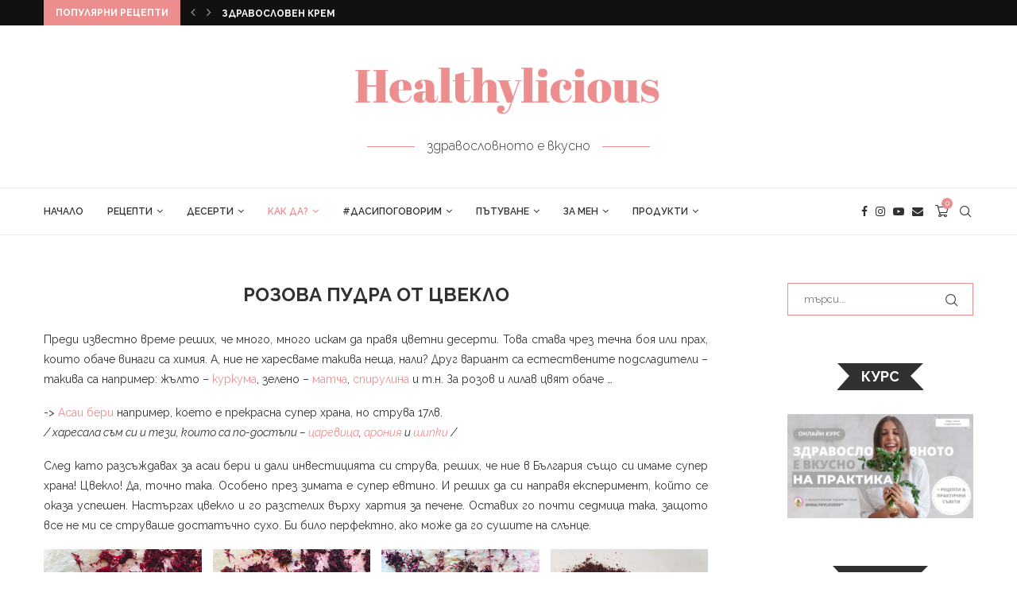

--- FILE ---
content_type: text/html; charset=UTF-8
request_url: https://www.healthylicious.bg/how-to/pink-beetroot-powder/
body_size: 562786
content:
<!DOCTYPE html>
<html lang="bg-BG">
<head>
    <meta charset="UTF-8">
    <meta http-equiv="X-UA-Compatible" content="IE=edge">
    <meta name="viewport" content="width=device-width, initial-scale=1">
    <link rel="profile" href="http://gmpg.org/xfn/11"/>
	        <link rel="shortcut icon" href="https://www.healthylicious.bg/wp-content/uploads/2019/12/Profile_Facebook.png"
              type="image/x-icon"/>
        <link rel="apple-touch-icon" sizes="180x180" href="https://www.healthylicious.bg/wp-content/uploads/2019/12/Profile_Facebook.png">
	    <link rel="alternate" type="application/rss+xml" title="Healthylicious RSS Feed"
          href="https://www.healthylicious.bg/feed/"/>
    <link rel="alternate" type="application/atom+xml" title="Healthylicious Atom Feed"
          href="https://www.healthylicious.bg/feed/atom/"/>
    <link rel="pingback" href="https://www.healthylicious.bg/xmlrpc.php"/>
    <!--[if lt IE 9]>
	<script src="https://www.healthylicious.bg/wp-content/themes/soledad/js/html5.js"></script>
	<![endif]-->
	<link rel='preconnect' href='https://fonts.googleapis.com' />
<link rel='preconnect' href='https://fonts.gstatic.com' />
<meta http-equiv='x-dns-prefetch-control' content='on'>
<link rel='dns-prefetch' href='//fonts.googleapis.com' />
<link rel='dns-prefetch' href='//fonts.gstatic.com' />
<link rel='dns-prefetch' href='//s.gravatar.com' />
<link rel='dns-prefetch' href='//www.google-analytics.com' />
		<style>.penci-library-modal-btn {margin-left: 5px;background: #33ad67;vertical-align: top;font-size: 0 !important;}.penci-library-modal-btn:before {content: '';width: 16px;height: 16px;background-image: url('https://www.healthylicious.bg/wp-content/themes/soledad/images/penci-icon.png');background-position: center;background-size: contain;background-repeat: no-repeat;}#penci-library-modal .penci-elementor-template-library-template-name {text-align: right;flex: 1 0 0%;}</style>
	<meta name='robots' content='index, follow, max-image-preview:large, max-snippet:-1, max-video-preview:-1' />
	<style>img:is([sizes="auto" i], [sizes^="auto," i]) { contain-intrinsic-size: 3000px 1500px }</style>
	
            <script data-no-defer="1" data-ezscrex="false" data-cfasync="false" data-pagespeed-no-defer data-cookieconsent="ignore">
                var ctPublicFunctions = {"_ajax_nonce":"4418bec471","_rest_nonce":"a3b7d2f104","_ajax_url":"\/wp-admin\/admin-ajax.php","_rest_url":"https:\/\/www.healthylicious.bg\/wp-json\/","data__cookies_type":"native","data__ajax_type":"admin_ajax","data__bot_detector_enabled":0,"data__frontend_data_log_enabled":1,"cookiePrefix":"","wprocket_detected":false,"host_url":"www.healthylicious.bg","text__ee_click_to_select":"Click to select the whole data","text__ee_original_email":"The original one is","text__ee_got_it":"Got it","text__ee_blocked":"Blocked","text__ee_cannot_connect":"Cannot connect","text__ee_cannot_decode":"Can not decode email. Unknown reason","text__ee_email_decoder":"CleanTalk email decoder","text__ee_wait_for_decoding":"The magic is on the way, please wait for a few seconds!","text__ee_decoding_process":"Decoding the contact data, let us a few seconds to finish."}
            </script>
        
            <script data-no-defer="1" data-ezscrex="false" data-cfasync="false" data-pagespeed-no-defer data-cookieconsent="ignore">
                var ctPublic = {"_ajax_nonce":"4418bec471","settings__forms__check_internal":"0","settings__forms__check_external":"0","settings__forms__force_protection":0,"settings__forms__search_test":"1","settings__data__bot_detector_enabled":0,"settings__sfw__anti_crawler":1,"blog_home":"https:\/\/www.healthylicious.bg\/","pixel__setting":"0","pixel__enabled":false,"pixel__url":null,"data__email_check_before_post":1,"data__email_check_exist_post":1,"data__cookies_type":"native","data__key_is_ok":true,"data__visible_fields_required":true,"wl_brandname":"Anti-Spam by CleanTalk","wl_brandname_short":"CleanTalk","ct_checkjs_key":1898447044,"emailEncoderPassKey":"53661a162054ace1389ad238c0880350","bot_detector_forms_excluded":"W10=","advancedCacheExists":false,"varnishCacheExists":false,"wc_ajax_add_to_cart":true}
            </script>
        <script>window._wca = window._wca || [];</script>

	<!-- This site is optimized with the Yoast SEO plugin v24.7 - https://yoast.com/wordpress/plugins/seo/ -->
	<title>Розова пудра от цвекло - Healthylicious</title>
	<meta name="description" content="Естествен розов оцветител за десерти - розова пудра от цвекло. Без химия, без течна сладкарска боя и без безумно скъпи цени." />
	<link rel="canonical" href="https://www.healthylicious.bg/how-to/pink-beetroot-powder/" />
	<meta property="og:locale" content="bg_BG" />
	<meta property="og:type" content="article" />
	<meta property="og:title" content="Розова пудра от цвекло - Healthylicious" />
	<meta property="og:description" content="Естествен розов оцветител за десерти - розова пудра от цвекло. Без химия, без течна сладкарска боя и без безумно скъпи цени." />
	<meta property="og:url" content="https://www.healthylicious.bg/how-to/pink-beetroot-powder/" />
	<meta property="og:site_name" content="Healthylicious" />
	<meta property="article:modified_time" content="2020-05-13T06:50:10+00:00" />
	<meta property="og:image" content="https://www.healthylicious.bg/wp-content/uploads/2020/05/IMG_0494-768x1024.jpg" />
	<meta name="twitter:card" content="summary_large_image" />
	<script type="application/ld+json" class="yoast-schema-graph">{"@context":"https://schema.org","@graph":[{"@type":"WebPage","@id":"https://www.healthylicious.bg/how-to/pink-beetroot-powder/","url":"https://www.healthylicious.bg/how-to/pink-beetroot-powder/","name":"Розова пудра от цвекло - Healthylicious","isPartOf":{"@id":"https://www.healthylicious.bg/#website"},"primaryImageOfPage":{"@id":"https://www.healthylicious.bg/how-to/pink-beetroot-powder/#primaryimage"},"image":{"@id":"https://www.healthylicious.bg/how-to/pink-beetroot-powder/#primaryimage"},"thumbnailUrl":"https://www.healthylicious.bg/wp-content/uploads/2020/05/IMG_0494-768x1024.jpg","datePublished":"2020-05-13T06:36:32+00:00","dateModified":"2020-05-13T06:50:10+00:00","description":"Естествен розов оцветител за десерти - розова пудра от цвекло. Без химия, без течна сладкарска боя и без безумно скъпи цени.","breadcrumb":{"@id":"https://www.healthylicious.bg/how-to/pink-beetroot-powder/#breadcrumb"},"inLanguage":"bg-BG","potentialAction":[{"@type":"ReadAction","target":["https://www.healthylicious.bg/how-to/pink-beetroot-powder/"]}]},{"@type":"ImageObject","inLanguage":"bg-BG","@id":"https://www.healthylicious.bg/how-to/pink-beetroot-powder/#primaryimage","url":"https://www.healthylicious.bg/wp-content/uploads/2020/05/IMG_0494.jpg","contentUrl":"https://www.healthylicious.bg/wp-content/uploads/2020/05/IMG_0494.jpg","width":1536,"height":2048,"caption":"Ден 1"},{"@type":"BreadcrumbList","@id":"https://www.healthylicious.bg/how-to/pink-beetroot-powder/#breadcrumb","itemListElement":[{"@type":"ListItem","position":1,"name":"Home","item":"https://www.healthylicious.bg/"},{"@type":"ListItem","position":2,"name":"Как да?","item":"https://www.healthylicious.bg/how-to/"},{"@type":"ListItem","position":3,"name":"Розова пудра от цвекло"}]},{"@type":"WebSite","@id":"https://www.healthylicious.bg/#website","url":"https://www.healthylicious.bg/","name":"Healthylicious","description":"Healthy is delicious","publisher":{"@id":"https://www.healthylicious.bg/#/schema/person/175bf8ba7951c7fb56b08090340fb2da"},"potentialAction":[{"@type":"SearchAction","target":{"@type":"EntryPoint","urlTemplate":"https://www.healthylicious.bg/?s={search_term_string}"},"query-input":{"@type":"PropertyValueSpecification","valueRequired":true,"valueName":"search_term_string"}}],"inLanguage":"bg-BG"},{"@type":["Person","Organization"],"@id":"https://www.healthylicious.bg/#/schema/person/175bf8ba7951c7fb56b08090340fb2da","name":"Анелия Ганчева","image":{"@type":"ImageObject","inLanguage":"bg-BG","@id":"https://www.healthylicious.bg/#/schema/person/image/","url":"https://www.healthylicious.bg/wp-content/uploads/2019/12/name-copy-e1577621958462.png","contentUrl":"https://www.healthylicious.bg/wp-content/uploads/2019/12/name-copy-e1577621958462.png","width":1034,"height":215,"caption":"Анелия Ганчева"},"logo":{"@id":"https://www.healthylicious.bg/#/schema/person/image/"},"description":"Здравей! Аз съм Ани, на 29 години от град Варна. Сетифициртан хранителен терапевт към NTA, USA, а в момента се обучавам и за хранителен терапевт към ION, UK и те каня в моя вкусен свят. Зодия риби, мечтател и пътешественик по душа. Човек, който обича да създава и да твори ;)","sameAs":["https://anelia.bg/bio","healthylicious"]}]}</script>
	<!-- / Yoast SEO plugin. -->


<link rel='dns-prefetch' href='//stats.wp.com' />
<link rel='dns-prefetch' href='//fonts.googleapis.com' />
<link rel='dns-prefetch' href='//www.googletagmanager.com' />
<link rel='dns-prefetch' href='//pagead2.googlesyndication.com' />
<link rel="alternate" type="application/rss+xml" title="Healthylicious &raquo; Поток" href="https://www.healthylicious.bg/feed/" />
<link rel="alternate" type="application/rss+xml" title="Healthylicious &raquo; поток за коментари" href="https://www.healthylicious.bg/comments/feed/" />
<link rel="alternate" type="application/rss+xml" title="Healthylicious &raquo; поток за коментари на Розова пудра от цвекло" href="https://www.healthylicious.bg/how-to/pink-beetroot-powder/feed/" />
<script type="text/javascript">
/* <![CDATA[ */
window._wpemojiSettings = {"baseUrl":"https:\/\/s.w.org\/images\/core\/emoji\/16.0.1\/72x72\/","ext":".png","svgUrl":"https:\/\/s.w.org\/images\/core\/emoji\/16.0.1\/svg\/","svgExt":".svg","source":{"concatemoji":"https:\/\/www.healthylicious.bg\/wp-includes\/js\/wp-emoji-release.min.js?ver=6.8.3"}};
/*! This file is auto-generated */
!function(s,n){var o,i,e;function c(e){try{var t={supportTests:e,timestamp:(new Date).valueOf()};sessionStorage.setItem(o,JSON.stringify(t))}catch(e){}}function p(e,t,n){e.clearRect(0,0,e.canvas.width,e.canvas.height),e.fillText(t,0,0);var t=new Uint32Array(e.getImageData(0,0,e.canvas.width,e.canvas.height).data),a=(e.clearRect(0,0,e.canvas.width,e.canvas.height),e.fillText(n,0,0),new Uint32Array(e.getImageData(0,0,e.canvas.width,e.canvas.height).data));return t.every(function(e,t){return e===a[t]})}function u(e,t){e.clearRect(0,0,e.canvas.width,e.canvas.height),e.fillText(t,0,0);for(var n=e.getImageData(16,16,1,1),a=0;a<n.data.length;a++)if(0!==n.data[a])return!1;return!0}function f(e,t,n,a){switch(t){case"flag":return n(e,"\ud83c\udff3\ufe0f\u200d\u26a7\ufe0f","\ud83c\udff3\ufe0f\u200b\u26a7\ufe0f")?!1:!n(e,"\ud83c\udde8\ud83c\uddf6","\ud83c\udde8\u200b\ud83c\uddf6")&&!n(e,"\ud83c\udff4\udb40\udc67\udb40\udc62\udb40\udc65\udb40\udc6e\udb40\udc67\udb40\udc7f","\ud83c\udff4\u200b\udb40\udc67\u200b\udb40\udc62\u200b\udb40\udc65\u200b\udb40\udc6e\u200b\udb40\udc67\u200b\udb40\udc7f");case"emoji":return!a(e,"\ud83e\udedf")}return!1}function g(e,t,n,a){var r="undefined"!=typeof WorkerGlobalScope&&self instanceof WorkerGlobalScope?new OffscreenCanvas(300,150):s.createElement("canvas"),o=r.getContext("2d",{willReadFrequently:!0}),i=(o.textBaseline="top",o.font="600 32px Arial",{});return e.forEach(function(e){i[e]=t(o,e,n,a)}),i}function t(e){var t=s.createElement("script");t.src=e,t.defer=!0,s.head.appendChild(t)}"undefined"!=typeof Promise&&(o="wpEmojiSettingsSupports",i=["flag","emoji"],n.supports={everything:!0,everythingExceptFlag:!0},e=new Promise(function(e){s.addEventListener("DOMContentLoaded",e,{once:!0})}),new Promise(function(t){var n=function(){try{var e=JSON.parse(sessionStorage.getItem(o));if("object"==typeof e&&"number"==typeof e.timestamp&&(new Date).valueOf()<e.timestamp+604800&&"object"==typeof e.supportTests)return e.supportTests}catch(e){}return null}();if(!n){if("undefined"!=typeof Worker&&"undefined"!=typeof OffscreenCanvas&&"undefined"!=typeof URL&&URL.createObjectURL&&"undefined"!=typeof Blob)try{var e="postMessage("+g.toString()+"("+[JSON.stringify(i),f.toString(),p.toString(),u.toString()].join(",")+"));",a=new Blob([e],{type:"text/javascript"}),r=new Worker(URL.createObjectURL(a),{name:"wpTestEmojiSupports"});return void(r.onmessage=function(e){c(n=e.data),r.terminate(),t(n)})}catch(e){}c(n=g(i,f,p,u))}t(n)}).then(function(e){for(var t in e)n.supports[t]=e[t],n.supports.everything=n.supports.everything&&n.supports[t],"flag"!==t&&(n.supports.everythingExceptFlag=n.supports.everythingExceptFlag&&n.supports[t]);n.supports.everythingExceptFlag=n.supports.everythingExceptFlag&&!n.supports.flag,n.DOMReady=!1,n.readyCallback=function(){n.DOMReady=!0}}).then(function(){return e}).then(function(){var e;n.supports.everything||(n.readyCallback(),(e=n.source||{}).concatemoji?t(e.concatemoji):e.wpemoji&&e.twemoji&&(t(e.twemoji),t(e.wpemoji)))}))}((window,document),window._wpemojiSettings);
/* ]]> */
</script>
<link rel='stylesheet' id='woosb-blocks-css' href='https://www.healthylicious.bg/wp-content/plugins/woo-product-bundle/assets/css/blocks.css?ver=8.2.3' type='text/css' media='all' />
<style id='wp-emoji-styles-inline-css' type='text/css'>

	img.wp-smiley, img.emoji {
		display: inline !important;
		border: none !important;
		box-shadow: none !important;
		height: 1em !important;
		width: 1em !important;
		margin: 0 0.07em !important;
		vertical-align: -0.1em !important;
		background: none !important;
		padding: 0 !important;
	}
</style>
<link rel='stylesheet' id='wp-block-library-css' href='https://www.healthylicious.bg/wp-includes/css/dist/block-library/style.min.css?ver=6.8.3' type='text/css' media='all' />
<style id='wp-block-library-theme-inline-css' type='text/css'>
.wp-block-audio :where(figcaption){color:#555;font-size:13px;text-align:center}.is-dark-theme .wp-block-audio :where(figcaption){color:#ffffffa6}.wp-block-audio{margin:0 0 1em}.wp-block-code{border:1px solid #ccc;border-radius:4px;font-family:Menlo,Consolas,monaco,monospace;padding:.8em 1em}.wp-block-embed :where(figcaption){color:#555;font-size:13px;text-align:center}.is-dark-theme .wp-block-embed :where(figcaption){color:#ffffffa6}.wp-block-embed{margin:0 0 1em}.blocks-gallery-caption{color:#555;font-size:13px;text-align:center}.is-dark-theme .blocks-gallery-caption{color:#ffffffa6}:root :where(.wp-block-image figcaption){color:#555;font-size:13px;text-align:center}.is-dark-theme :root :where(.wp-block-image figcaption){color:#ffffffa6}.wp-block-image{margin:0 0 1em}.wp-block-pullquote{border-bottom:4px solid;border-top:4px solid;color:currentColor;margin-bottom:1.75em}.wp-block-pullquote cite,.wp-block-pullquote footer,.wp-block-pullquote__citation{color:currentColor;font-size:.8125em;font-style:normal;text-transform:uppercase}.wp-block-quote{border-left:.25em solid;margin:0 0 1.75em;padding-left:1em}.wp-block-quote cite,.wp-block-quote footer{color:currentColor;font-size:.8125em;font-style:normal;position:relative}.wp-block-quote:where(.has-text-align-right){border-left:none;border-right:.25em solid;padding-left:0;padding-right:1em}.wp-block-quote:where(.has-text-align-center){border:none;padding-left:0}.wp-block-quote.is-large,.wp-block-quote.is-style-large,.wp-block-quote:where(.is-style-plain){border:none}.wp-block-search .wp-block-search__label{font-weight:700}.wp-block-search__button{border:1px solid #ccc;padding:.375em .625em}:where(.wp-block-group.has-background){padding:1.25em 2.375em}.wp-block-separator.has-css-opacity{opacity:.4}.wp-block-separator{border:none;border-bottom:2px solid;margin-left:auto;margin-right:auto}.wp-block-separator.has-alpha-channel-opacity{opacity:1}.wp-block-separator:not(.is-style-wide):not(.is-style-dots){width:100px}.wp-block-separator.has-background:not(.is-style-dots){border-bottom:none;height:1px}.wp-block-separator.has-background:not(.is-style-wide):not(.is-style-dots){height:2px}.wp-block-table{margin:0 0 1em}.wp-block-table td,.wp-block-table th{word-break:normal}.wp-block-table :where(figcaption){color:#555;font-size:13px;text-align:center}.is-dark-theme .wp-block-table :where(figcaption){color:#ffffffa6}.wp-block-video :where(figcaption){color:#555;font-size:13px;text-align:center}.is-dark-theme .wp-block-video :where(figcaption){color:#ffffffa6}.wp-block-video{margin:0 0 1em}:root :where(.wp-block-template-part.has-background){margin-bottom:0;margin-top:0;padding:1.25em 2.375em}
</style>
<style id='classic-theme-styles-inline-css' type='text/css'>
/*! This file is auto-generated */
.wp-block-button__link{color:#fff;background-color:#32373c;border-radius:9999px;box-shadow:none;text-decoration:none;padding:calc(.667em + 2px) calc(1.333em + 2px);font-size:1.125em}.wp-block-file__button{background:#32373c;color:#fff;text-decoration:none}
</style>
<link rel='stylesheet' id='mediaelement-css' href='https://www.healthylicious.bg/wp-includes/js/mediaelement/mediaelementplayer-legacy.min.css?ver=4.2.17' type='text/css' media='all' />
<link rel='stylesheet' id='wp-mediaelement-css' href='https://www.healthylicious.bg/wp-includes/js/mediaelement/wp-mediaelement.min.css?ver=6.8.3' type='text/css' media='all' />
<style id='jetpack-sharing-buttons-style-inline-css' type='text/css'>
.jetpack-sharing-buttons__services-list{display:flex;flex-direction:row;flex-wrap:wrap;gap:0;list-style-type:none;margin:5px;padding:0}.jetpack-sharing-buttons__services-list.has-small-icon-size{font-size:12px}.jetpack-sharing-buttons__services-list.has-normal-icon-size{font-size:16px}.jetpack-sharing-buttons__services-list.has-large-icon-size{font-size:24px}.jetpack-sharing-buttons__services-list.has-huge-icon-size{font-size:36px}@media print{.jetpack-sharing-buttons__services-list{display:none!important}}.editor-styles-wrapper .wp-block-jetpack-sharing-buttons{gap:0;padding-inline-start:0}ul.jetpack-sharing-buttons__services-list.has-background{padding:1.25em 2.375em}
</style>
<style id='global-styles-inline-css' type='text/css'>
:root{--wp--preset--aspect-ratio--square: 1;--wp--preset--aspect-ratio--4-3: 4/3;--wp--preset--aspect-ratio--3-4: 3/4;--wp--preset--aspect-ratio--3-2: 3/2;--wp--preset--aspect-ratio--2-3: 2/3;--wp--preset--aspect-ratio--16-9: 16/9;--wp--preset--aspect-ratio--9-16: 9/16;--wp--preset--color--black: #000000;--wp--preset--color--cyan-bluish-gray: #abb8c3;--wp--preset--color--white: #ffffff;--wp--preset--color--pale-pink: #f78da7;--wp--preset--color--vivid-red: #cf2e2e;--wp--preset--color--luminous-vivid-orange: #ff6900;--wp--preset--color--luminous-vivid-amber: #fcb900;--wp--preset--color--light-green-cyan: #7bdcb5;--wp--preset--color--vivid-green-cyan: #00d084;--wp--preset--color--pale-cyan-blue: #8ed1fc;--wp--preset--color--vivid-cyan-blue: #0693e3;--wp--preset--color--vivid-purple: #9b51e0;--wp--preset--gradient--vivid-cyan-blue-to-vivid-purple: linear-gradient(135deg,rgba(6,147,227,1) 0%,rgb(155,81,224) 100%);--wp--preset--gradient--light-green-cyan-to-vivid-green-cyan: linear-gradient(135deg,rgb(122,220,180) 0%,rgb(0,208,130) 100%);--wp--preset--gradient--luminous-vivid-amber-to-luminous-vivid-orange: linear-gradient(135deg,rgba(252,185,0,1) 0%,rgba(255,105,0,1) 100%);--wp--preset--gradient--luminous-vivid-orange-to-vivid-red: linear-gradient(135deg,rgba(255,105,0,1) 0%,rgb(207,46,46) 100%);--wp--preset--gradient--very-light-gray-to-cyan-bluish-gray: linear-gradient(135deg,rgb(238,238,238) 0%,rgb(169,184,195) 100%);--wp--preset--gradient--cool-to-warm-spectrum: linear-gradient(135deg,rgb(74,234,220) 0%,rgb(151,120,209) 20%,rgb(207,42,186) 40%,rgb(238,44,130) 60%,rgb(251,105,98) 80%,rgb(254,248,76) 100%);--wp--preset--gradient--blush-light-purple: linear-gradient(135deg,rgb(255,206,236) 0%,rgb(152,150,240) 100%);--wp--preset--gradient--blush-bordeaux: linear-gradient(135deg,rgb(254,205,165) 0%,rgb(254,45,45) 50%,rgb(107,0,62) 100%);--wp--preset--gradient--luminous-dusk: linear-gradient(135deg,rgb(255,203,112) 0%,rgb(199,81,192) 50%,rgb(65,88,208) 100%);--wp--preset--gradient--pale-ocean: linear-gradient(135deg,rgb(255,245,203) 0%,rgb(182,227,212) 50%,rgb(51,167,181) 100%);--wp--preset--gradient--electric-grass: linear-gradient(135deg,rgb(202,248,128) 0%,rgb(113,206,126) 100%);--wp--preset--gradient--midnight: linear-gradient(135deg,rgb(2,3,129) 0%,rgb(40,116,252) 100%);--wp--preset--font-size--small: 12px;--wp--preset--font-size--medium: 20px;--wp--preset--font-size--large: 32px;--wp--preset--font-size--x-large: 42px;--wp--preset--font-size--normal: 14px;--wp--preset--font-size--huge: 42px;--wp--preset--font-family--inter: "Inter", sans-serif;--wp--preset--font-family--cardo: Cardo;--wp--preset--spacing--20: 0.44rem;--wp--preset--spacing--30: 0.67rem;--wp--preset--spacing--40: 1rem;--wp--preset--spacing--50: 1.5rem;--wp--preset--spacing--60: 2.25rem;--wp--preset--spacing--70: 3.38rem;--wp--preset--spacing--80: 5.06rem;--wp--preset--shadow--natural: 6px 6px 9px rgba(0, 0, 0, 0.2);--wp--preset--shadow--deep: 12px 12px 50px rgba(0, 0, 0, 0.4);--wp--preset--shadow--sharp: 6px 6px 0px rgba(0, 0, 0, 0.2);--wp--preset--shadow--outlined: 6px 6px 0px -3px rgba(255, 255, 255, 1), 6px 6px rgba(0, 0, 0, 1);--wp--preset--shadow--crisp: 6px 6px 0px rgba(0, 0, 0, 1);}:where(.is-layout-flex){gap: 0.5em;}:where(.is-layout-grid){gap: 0.5em;}body .is-layout-flex{display: flex;}.is-layout-flex{flex-wrap: wrap;align-items: center;}.is-layout-flex > :is(*, div){margin: 0;}body .is-layout-grid{display: grid;}.is-layout-grid > :is(*, div){margin: 0;}:where(.wp-block-columns.is-layout-flex){gap: 2em;}:where(.wp-block-columns.is-layout-grid){gap: 2em;}:where(.wp-block-post-template.is-layout-flex){gap: 1.25em;}:where(.wp-block-post-template.is-layout-grid){gap: 1.25em;}.has-black-color{color: var(--wp--preset--color--black) !important;}.has-cyan-bluish-gray-color{color: var(--wp--preset--color--cyan-bluish-gray) !important;}.has-white-color{color: var(--wp--preset--color--white) !important;}.has-pale-pink-color{color: var(--wp--preset--color--pale-pink) !important;}.has-vivid-red-color{color: var(--wp--preset--color--vivid-red) !important;}.has-luminous-vivid-orange-color{color: var(--wp--preset--color--luminous-vivid-orange) !important;}.has-luminous-vivid-amber-color{color: var(--wp--preset--color--luminous-vivid-amber) !important;}.has-light-green-cyan-color{color: var(--wp--preset--color--light-green-cyan) !important;}.has-vivid-green-cyan-color{color: var(--wp--preset--color--vivid-green-cyan) !important;}.has-pale-cyan-blue-color{color: var(--wp--preset--color--pale-cyan-blue) !important;}.has-vivid-cyan-blue-color{color: var(--wp--preset--color--vivid-cyan-blue) !important;}.has-vivid-purple-color{color: var(--wp--preset--color--vivid-purple) !important;}.has-black-background-color{background-color: var(--wp--preset--color--black) !important;}.has-cyan-bluish-gray-background-color{background-color: var(--wp--preset--color--cyan-bluish-gray) !important;}.has-white-background-color{background-color: var(--wp--preset--color--white) !important;}.has-pale-pink-background-color{background-color: var(--wp--preset--color--pale-pink) !important;}.has-vivid-red-background-color{background-color: var(--wp--preset--color--vivid-red) !important;}.has-luminous-vivid-orange-background-color{background-color: var(--wp--preset--color--luminous-vivid-orange) !important;}.has-luminous-vivid-amber-background-color{background-color: var(--wp--preset--color--luminous-vivid-amber) !important;}.has-light-green-cyan-background-color{background-color: var(--wp--preset--color--light-green-cyan) !important;}.has-vivid-green-cyan-background-color{background-color: var(--wp--preset--color--vivid-green-cyan) !important;}.has-pale-cyan-blue-background-color{background-color: var(--wp--preset--color--pale-cyan-blue) !important;}.has-vivid-cyan-blue-background-color{background-color: var(--wp--preset--color--vivid-cyan-blue) !important;}.has-vivid-purple-background-color{background-color: var(--wp--preset--color--vivid-purple) !important;}.has-black-border-color{border-color: var(--wp--preset--color--black) !important;}.has-cyan-bluish-gray-border-color{border-color: var(--wp--preset--color--cyan-bluish-gray) !important;}.has-white-border-color{border-color: var(--wp--preset--color--white) !important;}.has-pale-pink-border-color{border-color: var(--wp--preset--color--pale-pink) !important;}.has-vivid-red-border-color{border-color: var(--wp--preset--color--vivid-red) !important;}.has-luminous-vivid-orange-border-color{border-color: var(--wp--preset--color--luminous-vivid-orange) !important;}.has-luminous-vivid-amber-border-color{border-color: var(--wp--preset--color--luminous-vivid-amber) !important;}.has-light-green-cyan-border-color{border-color: var(--wp--preset--color--light-green-cyan) !important;}.has-vivid-green-cyan-border-color{border-color: var(--wp--preset--color--vivid-green-cyan) !important;}.has-pale-cyan-blue-border-color{border-color: var(--wp--preset--color--pale-cyan-blue) !important;}.has-vivid-cyan-blue-border-color{border-color: var(--wp--preset--color--vivid-cyan-blue) !important;}.has-vivid-purple-border-color{border-color: var(--wp--preset--color--vivid-purple) !important;}.has-vivid-cyan-blue-to-vivid-purple-gradient-background{background: var(--wp--preset--gradient--vivid-cyan-blue-to-vivid-purple) !important;}.has-light-green-cyan-to-vivid-green-cyan-gradient-background{background: var(--wp--preset--gradient--light-green-cyan-to-vivid-green-cyan) !important;}.has-luminous-vivid-amber-to-luminous-vivid-orange-gradient-background{background: var(--wp--preset--gradient--luminous-vivid-amber-to-luminous-vivid-orange) !important;}.has-luminous-vivid-orange-to-vivid-red-gradient-background{background: var(--wp--preset--gradient--luminous-vivid-orange-to-vivid-red) !important;}.has-very-light-gray-to-cyan-bluish-gray-gradient-background{background: var(--wp--preset--gradient--very-light-gray-to-cyan-bluish-gray) !important;}.has-cool-to-warm-spectrum-gradient-background{background: var(--wp--preset--gradient--cool-to-warm-spectrum) !important;}.has-blush-light-purple-gradient-background{background: var(--wp--preset--gradient--blush-light-purple) !important;}.has-blush-bordeaux-gradient-background{background: var(--wp--preset--gradient--blush-bordeaux) !important;}.has-luminous-dusk-gradient-background{background: var(--wp--preset--gradient--luminous-dusk) !important;}.has-pale-ocean-gradient-background{background: var(--wp--preset--gradient--pale-ocean) !important;}.has-electric-grass-gradient-background{background: var(--wp--preset--gradient--electric-grass) !important;}.has-midnight-gradient-background{background: var(--wp--preset--gradient--midnight) !important;}.has-small-font-size{font-size: var(--wp--preset--font-size--small) !important;}.has-medium-font-size{font-size: var(--wp--preset--font-size--medium) !important;}.has-large-font-size{font-size: var(--wp--preset--font-size--large) !important;}.has-x-large-font-size{font-size: var(--wp--preset--font-size--x-large) !important;}
:where(.wp-block-post-template.is-layout-flex){gap: 1.25em;}:where(.wp-block-post-template.is-layout-grid){gap: 1.25em;}
:where(.wp-block-columns.is-layout-flex){gap: 2em;}:where(.wp-block-columns.is-layout-grid){gap: 2em;}
:root :where(.wp-block-pullquote){font-size: 1.5em;line-height: 1.6;}
</style>
<link rel='stylesheet' id='ct_public_css-css' href='https://www.healthylicious.bg/wp-content/plugins/cleantalk-spam-protect/css/cleantalk-public.min.css?ver=6.52' type='text/css' media='all' />
<link rel='stylesheet' id='ct_email_decoder_css-css' href='https://www.healthylicious.bg/wp-content/plugins/cleantalk-spam-protect/css/cleantalk-email-decoder.min.css?ver=6.52' type='text/css' media='all' />
<link rel='stylesheet' id='contact-form-7-css' href='https://www.healthylicious.bg/wp-content/plugins/contact-form-7/includes/css/styles.css?ver=6.0.5' type='text/css' media='all' />
<link rel='stylesheet' id='penci-review-css' href='https://www.healthylicious.bg/wp-content/plugins/penci-review/css/style.css?ver=3.4' type='text/css' media='all' />
<link rel='stylesheet' id='penci-oswald-css' href='//fonts.googleapis.com/css?family=Oswald%3A400&#038;display=swap&#038;ver=6.8.3' type='text/css' media='all' />
<link rel='stylesheet' id='woocommerce-smallscreen-css' href='https://www.healthylicious.bg/wp-content/plugins/woocommerce/assets/css/woocommerce-smallscreen.css?ver=9.7.1' type='text/css' media='only screen and (max-width: 768px)' />
<style id='woocommerce-inline-inline-css' type='text/css'>
.woocommerce form .form-row .required { visibility: visible; }
</style>
<link rel='stylesheet' id='wcz-frontend-css' href='https://www.healthylicious.bg/wp-content/plugins/woocustomizer/assets/css/frontend.css?ver=2.6.0' type='text/css' media='all' />
<link rel='stylesheet' id='ps-style-css' href='https://www.healthylicious.bg/wp-content/plugins/wp-profitshare/css/public.css?ver=6.8.3' type='text/css' media='all' />
<link rel='stylesheet' id='fpf_front-css' href='https://www.healthylicious.bg/wp-content/plugins/flexible-product-fields/assets/css/front.min.css?ver=2.8.0.69' type='text/css' media='all' />
<link rel='stylesheet' id='woo-bg-css-speedy-css' href='https://www.healthylicious.bg/wp-content/plugins/bulgarisation-for-woocommerce/dist/styles/speedy-frontend.min.css?ver=6.8.3' type='text/css' media='all' />
<link rel='stylesheet' id='woo-bg-css-frontend-css' href='https://www.healthylicious.bg/wp-content/plugins/bulgarisation-for-woocommerce/dist/styles/frontend.min.css?ver=6.8.3' type='text/css' media='all' />
<link rel='stylesheet' id='brands-styles-css' href='https://www.healthylicious.bg/wp-content/plugins/woocommerce/assets/css/brands.css?ver=9.7.1' type='text/css' media='all' />
<link rel='stylesheet' id='woosb-frontend-css' href='https://www.healthylicious.bg/wp-content/plugins/woo-product-bundle/assets/css/frontend.css?ver=8.2.3' type='text/css' media='all' />
<link rel='stylesheet' id='penci-fonts-css' href='https://fonts.googleapis.com/css?family=Raleway%3A300%2C300italic%2C400%2C400italic%2C500%2C500italic%2C600%2C600italic%2C700%2C700italic%2C800%2C800italic%26subset%3Dlatin%2Ccyrillic%2Ccyrillic-ext%2Cgreek%2Cgreek-ext%2Clatin-ext&#038;display=swap&#038;ver=8.4.2' type='text/css' media='all' />
<link rel='stylesheet' id='penci-main-style-css' href='https://www.healthylicious.bg/wp-content/themes/soledad/main.css?ver=8.4.2' type='text/css' media='all' />
<link rel='stylesheet' id='penci-font-awesomeold-css' href='https://www.healthylicious.bg/wp-content/themes/soledad/css/font-awesome.4.7.0.swap.min.css?ver=4.7.0' type='text/css' media='all' />
<link rel='stylesheet' id='penci_icon-css' href='https://www.healthylicious.bg/wp-content/themes/soledad/css/penci-icon.css?ver=8.4.2' type='text/css' media='all' />
<link rel='stylesheet' id='penci_style-css' href='https://www.healthylicious.bg/wp-content/themes/soledad/style.css?ver=8.4.2' type='text/css' media='all' />
<link rel='stylesheet' id='penci_social_counter-css' href='https://www.healthylicious.bg/wp-content/themes/soledad/css/social-counter.css?ver=8.4.2' type='text/css' media='all' />
<link rel='stylesheet' id='elementor-icons-css' href='https://www.healthylicious.bg/wp-content/plugins/elementor/assets/lib/eicons/css/elementor-icons.min.css?ver=5.36.0' type='text/css' media='all' />
<link rel='stylesheet' id='elementor-frontend-css' href='https://www.healthylicious.bg/wp-content/plugins/elementor/assets/css/frontend.min.css?ver=3.28.1' type='text/css' media='all' />
<link rel='stylesheet' id='elementor-post-3650-css' href='https://www.healthylicious.bg/wp-content/uploads/elementor/css/post-3650.css?ver=1743020009' type='text/css' media='all' />
<style id='akismet-widget-style-inline-css' type='text/css'>

			.a-stats {
				--akismet-color-mid-green: #357b49;
				--akismet-color-white: #fff;
				--akismet-color-light-grey: #f6f7f7;

				max-width: 350px;
				width: auto;
			}

			.a-stats * {
				all: unset;
				box-sizing: border-box;
			}

			.a-stats strong {
				font-weight: 600;
			}

			.a-stats a.a-stats__link,
			.a-stats a.a-stats__link:visited,
			.a-stats a.a-stats__link:active {
				background: var(--akismet-color-mid-green);
				border: none;
				box-shadow: none;
				border-radius: 8px;
				color: var(--akismet-color-white);
				cursor: pointer;
				display: block;
				font-family: -apple-system, BlinkMacSystemFont, 'Segoe UI', 'Roboto', 'Oxygen-Sans', 'Ubuntu', 'Cantarell', 'Helvetica Neue', sans-serif;
				font-weight: 500;
				padding: 12px;
				text-align: center;
				text-decoration: none;
				transition: all 0.2s ease;
			}

			/* Extra specificity to deal with TwentyTwentyOne focus style */
			.widget .a-stats a.a-stats__link:focus {
				background: var(--akismet-color-mid-green);
				color: var(--akismet-color-white);
				text-decoration: none;
			}

			.a-stats a.a-stats__link:hover {
				filter: brightness(110%);
				box-shadow: 0 4px 12px rgba(0, 0, 0, 0.06), 0 0 2px rgba(0, 0, 0, 0.16);
			}

			.a-stats .count {
				color: var(--akismet-color-white);
				display: block;
				font-size: 1.5em;
				line-height: 1.4;
				padding: 0 13px;
				white-space: nowrap;
			}
		
</style>
<link rel='stylesheet' id='wp-my-instagram-css' href='https://www.healthylicious.bg/wp-content/plugins/wp-my-instagram/css/style.css?ver=1.0' type='text/css' media='all' />
<link rel='stylesheet' id='penci-recipe-css-css' href='https://www.healthylicious.bg/wp-content/plugins/penci-recipe/css/recipe.css?ver=3.9' type='text/css' media='all' />
<link rel='stylesheet' id='woocommerce-css' href='https://www.healthylicious.bg/wp-content/themes/soledad/inc/woocommerce/css/build/woocommerce.css?ver=8.4.2' type='text/css' media='all' />
<link rel='stylesheet' id='woocommerce-layout-css' href='https://www.healthylicious.bg/wp-content/themes/soledad/inc/woocommerce/css/build/woocommerce-layout.css?ver=8.4.2' type='text/css' media='all' />
<link rel='stylesheet' id='penci-woocommerce-css' href='https://www.healthylicious.bg/wp-content/themes/soledad/inc/woocommerce/css/penci-woocomerce.css?ver=8.4.2' type='text/css' media='all' />
<style id='penci-woocommerce-inline-css' type='text/css'>
:root{--pc-woo-quick-view-width: 960px;}
</style>
<link rel='stylesheet' id='elementor-gf-local-roboto-css' href='https://www.healthylicious.bg/wp-content/uploads/elementor/google-fonts/css/roboto.css?ver=1743020020' type='text/css' media='all' />
<link rel='stylesheet' id='elementor-gf-local-robotoslab-css' href='https://www.healthylicious.bg/wp-content/uploads/elementor/google-fonts/css/robotoslab.css?ver=1743020023' type='text/css' media='all' />
<script type="text/template" id="tmpl-variation-template">
	<div class="woocommerce-variation-description">{{{ data.variation.variation_description }}}</div>
	<div class="woocommerce-variation-price">{{{ data.variation.price_html }}}</div>
	<div class="woocommerce-variation-availability">{{{ data.variation.availability_html }}}</div>
</script>
<script type="text/template" id="tmpl-unavailable-variation-template">
	<p role="alert">Продуктът не е наличен. Изберете друга комбинация</p>
</script>
<script type="text/javascript" data-pagespeed-no-defer src="https://www.healthylicious.bg/wp-content/plugins/cleantalk-spam-protect/js/apbct-public-bundle.min.js?ver=6.52" id="ct_public_functions-js"></script>
<script type="text/javascript" src="https://www.healthylicious.bg/wp-includes/js/jquery/jquery.min.js?ver=3.7.1" id="jquery-core-js"></script>
<script type="text/javascript" src="https://www.healthylicious.bg/wp-includes/js/jquery/jquery-migrate.min.js?ver=3.4.1" id="jquery-migrate-js"></script>
<script type="text/javascript" src="https://www.healthylicious.bg/wp-content/plugins/woocommerce/assets/js/jquery-blockui/jquery.blockUI.min.js?ver=2.7.0-wc.9.7.1" id="jquery-blockui-js" defer="defer" data-wp-strategy="defer"></script>
<script type="text/javascript" id="wc-add-to-cart-js-extra">
/* <![CDATA[ */
var wc_add_to_cart_params = {"ajax_url":"\/wp-admin\/admin-ajax.php","wc_ajax_url":"\/?wc-ajax=%%endpoint%%","i18n_view_cart":"\u041f\u0440\u0435\u0433\u043b\u0435\u0434 \u043d\u0430 \u043a\u043e\u043b\u0438\u0447\u043a\u0430\u0442\u0430","cart_url":"https:\/\/www.healthylicious.bg\/cart\/","is_cart":"","cart_redirect_after_add":"no"};
/* ]]> */
</script>
<script type="text/javascript" src="https://www.healthylicious.bg/wp-content/plugins/woocommerce/assets/js/frontend/add-to-cart.min.js?ver=9.7.1" id="wc-add-to-cart-js" defer="defer" data-wp-strategy="defer"></script>
<script type="text/javascript" src="https://www.healthylicious.bg/wp-content/plugins/woocommerce/assets/js/js-cookie/js.cookie.min.js?ver=2.1.4-wc.9.7.1" id="js-cookie-js" defer="defer" data-wp-strategy="defer"></script>
<script type="text/javascript" id="woocommerce-js-extra">
/* <![CDATA[ */
var woocommerce_params = {"ajax_url":"\/wp-admin\/admin-ajax.php","wc_ajax_url":"\/?wc-ajax=%%endpoint%%","i18n_password_show":"Show password","i18n_password_hide":"Hide password"};
/* ]]> */
</script>
<script type="text/javascript" src="https://www.healthylicious.bg/wp-content/plugins/woocommerce/assets/js/frontend/woocommerce.min.js?ver=9.7.1" id="woocommerce-js" defer="defer" data-wp-strategy="defer"></script>
<script type="text/javascript" src="https://www.healthylicious.bg/wp-content/plugins/wp-profitshare/js/public.js?ver=6.8.3" id="ps-script-js"></script>
<script type="text/javascript" id="WCPAY_ASSETS-js-extra">
/* <![CDATA[ */
var wcpayAssets = {"url":"https:\/\/www.healthylicious.bg\/wp-content\/plugins\/woocommerce-payments\/dist\/"};
/* ]]> */
</script>
<script type="text/javascript" src="https://stats.wp.com/s-202545.js" id="woocommerce-analytics-js" defer="defer" data-wp-strategy="defer"></script>
<script type="text/javascript" src="https://www.healthylicious.bg/wp-includes/js/underscore.min.js?ver=1.13.7" id="underscore-js"></script>
<script type="text/javascript" id="wp-util-js-extra">
/* <![CDATA[ */
var _wpUtilSettings = {"ajax":{"url":"\/wp-admin\/admin-ajax.php"}};
/* ]]> */
</script>
<script type="text/javascript" src="https://www.healthylicious.bg/wp-includes/js/wp-util.min.js?ver=6.8.3" id="wp-util-js"></script>
<script type="text/javascript" id="wc-add-to-cart-variation-js-extra">
/* <![CDATA[ */
var wc_add_to_cart_variation_params = {"wc_ajax_url":"\/?wc-ajax=%%endpoint%%","i18n_no_matching_variations_text":"\u041d\u044f\u043c\u0430 \u043f\u0440\u043e\u0434\u0443\u043a\u0442\u0438 \u043e\u0442\u0433\u043e\u0432\u0430\u0440\u044f\u0449\u0438 \u043d\u0430 \u0432\u0430\u0448\u0435\u0442\u043e \u0442\u044a\u0440\u0441\u0435\u043d\u0435. \u0418\u0437\u0431\u0435\u0440\u0435\u0442\u0435 \u0434\u0440\u0443\u0433\u0430 \u043a\u043e\u043c\u0431\u0438\u043d\u0430\u0446\u0438\u044f.","i18n_make_a_selection_text":"\u041f\u044a\u0440\u0432\u043e \u0438\u0437\u0431\u0435\u0440\u0435\u0442\u0435 \u043e\u043f\u0446\u0438\u0438 \u043d\u0430 \u043f\u0440\u043e\u0434\u0443\u043a\u0442\u0430 \u043f\u0440\u0435\u0434\u0438 \u0434\u0430 \u0433\u043e \u0434\u043e\u0431\u0430\u0432\u0438\u0442\u0435 \u0432 \u043a\u043e\u043b\u0438\u0447\u043a\u0430\u0442\u0430.","i18n_unavailable_text":"\u041f\u0440\u043e\u0434\u0443\u043a\u0442\u044a\u0442 \u043d\u0435 \u0435 \u043d\u0430\u043b\u0438\u0447\u0435\u043d. \u0418\u0437\u0431\u0435\u0440\u0435\u0442\u0435 \u0434\u0440\u0443\u0433\u0430 \u043a\u043e\u043c\u0431\u0438\u043d\u0430\u0446\u0438\u044f","i18n_reset_alert_text":"Your selection has been reset. Please select some product options before adding this product to your cart."};
/* ]]> */
</script>
<script type="text/javascript" src="https://www.healthylicious.bg/wp-content/plugins/woocommerce/assets/js/frontend/add-to-cart-variation.min.js?ver=9.7.1" id="wc-add-to-cart-variation-js" defer="defer" data-wp-strategy="defer"></script>
<link rel="https://api.w.org/" href="https://www.healthylicious.bg/wp-json/" /><link rel="alternate" title="JSON" type="application/json" href="https://www.healthylicious.bg/wp-json/wp/v2/pages/5723" /><link rel="EditURI" type="application/rsd+xml" title="RSD" href="https://www.healthylicious.bg/xmlrpc.php?rsd" />
<meta name="generator" content="WordPress 6.8.3" />
<meta name="generator" content="WooCommerce 9.7.1" />
<link rel='shortlink' href='https://www.healthylicious.bg/?p=5723' />
<link rel="alternate" title="oEmbed (JSON)" type="application/json+oembed" href="https://www.healthylicious.bg/wp-json/oembed/1.0/embed?url=https%3A%2F%2Fwww.healthylicious.bg%2Fhow-to%2Fpink-beetroot-powder%2F" />
<link rel="alternate" title="oEmbed (XML)" type="text/xml+oembed" href="https://www.healthylicious.bg/wp-json/oembed/1.0/embed?url=https%3A%2F%2Fwww.healthylicious.bg%2Fhow-to%2Fpink-beetroot-powder%2F&#038;format=xml" />
<meta name="generator" content="Site Kit by Google 1.165.0" />    <style type="text/css">
                                                .penci-review .penci-review-process span {
            background-color: #ec8d8e;
        }
                        .penci-review .penci-review-good ul li:before {
            color: #ec8d8e;
        }
                        .penci-review .penci-review-score-total {
            background-color: #ec8d8e;
        }
                                                                    </style>
	<style type="text/css"> .tippy-box[data-theme~="wprm"] { background-color: #333333; color: #FFFFFF; } .tippy-box[data-theme~="wprm"][data-placement^="top"] > .tippy-arrow::before { border-top-color: #333333; } .tippy-box[data-theme~="wprm"][data-placement^="bottom"] > .tippy-arrow::before { border-bottom-color: #333333; } .tippy-box[data-theme~="wprm"][data-placement^="left"] > .tippy-arrow::before { border-left-color: #333333; } .tippy-box[data-theme~="wprm"][data-placement^="right"] > .tippy-arrow::before { border-right-color: #333333; } .tippy-box[data-theme~="wprm"] a { color: #FFFFFF; } .wprm-comment-rating svg { width: 18px !important; height: 18px !important; } img.wprm-comment-rating { width: 90px !important; height: 18px !important; } body { --comment-rating-star-color: #343434; } body { --wprm-popup-font-size: 16px; } body { --wprm-popup-background: #ffffff; } body { --wprm-popup-title: #000000; } body { --wprm-popup-content: #444444; } body { --wprm-popup-button-background: #444444; } body { --wprm-popup-button-text: #ffffff; }</style><style type="text/css">.wprm-glossary-term {color: #5A822B;text-decoration: underline;cursor: help;}</style>	<style>img#wpstats{display:none}</style>
		<style id="penci-custom-style" type="text/css">body{ --pcbg-cl: #fff; --pctext-cl: #313131; --pcborder-cl: #dedede; --pcheading-cl: #313131; --pcmeta-cl: #888888; --pcaccent-cl: #6eb48c; --pcbody-font: 'PT Serif', serif; --pchead-font: 'Raleway', sans-serif; --pchead-wei: bold; --pcava_bdr:10px; } .single.penci-body-single-style-5 #header, .single.penci-body-single-style-6 #header, .single.penci-body-single-style-10 #header, .single.penci-body-single-style-5 .pc-wrapbuilder-header, .single.penci-body-single-style-6 .pc-wrapbuilder-header, .single.penci-body-single-style-10 .pc-wrapbuilder-header { --pchd-mg: 40px; } .fluid-width-video-wrapper > div { position: absolute; left: 0; right: 0; top: 0; width: 100%; height: 100%; } .yt-video-place { position: relative; text-align: center; } .yt-video-place.embed-responsive .start-video { display: block; top: 0; left: 0; bottom: 0; right: 0; position: absolute; transform: none; } .yt-video-place.embed-responsive .start-video img { margin: 0; padding: 0; top: 50%; display: inline-block; position: absolute; left: 50%; transform: translate(-50%, -50%); width: 68px; height: auto; } .mfp-bg { top: 0; left: 0; width: 100%; height: 100%; z-index: 9999999; overflow: hidden; position: fixed; background: #0b0b0b; opacity: .8; filter: alpha(opacity=80) } .mfp-wrap { top: 0; left: 0; width: 100%; height: 100%; z-index: 9999999; position: fixed; outline: none !important; -webkit-backface-visibility: hidden } .single .penci-single-featured-img{ padding-top: 50.0000% !important; } body { --pcbody-font: 'Raleway', sans-serif; } p{ line-height: 1.8; } .header-slogan .header-slogan-text{ font-family: 'Raleway', sans-serif; } #navigation .menu > li > a, #navigation ul.menu ul.sub-menu li > a, .navigation ul.menu ul.sub-menu li > a, .penci-menu-hbg .menu li a, #sidebar-nav .menu li a { font-family: 'Raleway', sans-serif; font-weight: normal; } .penci-hide-tagupdated{ display: none !important; } .header-slogan .header-slogan-text { font-style:normal; } .header-slogan .header-slogan-text { font-weight:lighter; } .header-slogan .header-slogan-text { font-size:16px; } body { --pchead-wei: bold; } .featured-area .penci-image-holder, .featured-area .penci-slider4-overlay, .featured-area .penci-slide-overlay .overlay-link, .featured-style-29 .featured-slider-overlay, .penci-slider38-overlay{ border-radius: ; -webkit-border-radius: ; } .penci-featured-content-right:before{ border-top-right-radius: ; border-bottom-right-radius: ; } .penci-flat-overlay .penci-slide-overlay .penci-mag-featured-content:before{ border-bottom-left-radius: ; border-bottom-right-radius: ; } .container-single .post-image{ border-radius: ; -webkit-border-radius: ; } .penci-mega-thumbnail .penci-image-holder{ border-radius: ; -webkit-border-radius: ; } #navigation .menu > li > a, #navigation ul.menu ul.sub-menu li > a, .navigation ul.menu ul.sub-menu li > a, .penci-menu-hbg .menu li a, #sidebar-nav .menu li a, #navigation .penci-megamenu .penci-mega-child-categories a, .navigation .penci-megamenu .penci-mega-child-categories a{ font-weight: 600; } body.penci-body-boxed { background-image: url(http://soledad.pencidesign.com/soledad-food/wp-content/uploads/sites/2/2017/06/background-food.jpg); } body.penci-body-boxed { background-repeat:repeat; } body.penci-body-boxed { background-attachment:fixed; } body.penci-body-boxed { background-size:auto; } #header .inner-header .container { padding:40px 0; } #logo a { max-width:400px; width: 100%; } @media only screen and (max-width: 960px) and (min-width: 768px){ #logo img{ max-width: 100%; } } body{ --pcborder-cl: #ec8d8e; } #main #bbpress-forums .bbp-login-form fieldset.bbp-form select, #main #bbpress-forums .bbp-login-form .bbp-form input[type="password"], #main #bbpress-forums .bbp-login-form .bbp-form input[type="text"], .widget ul li, .grid-mixed, .penci-post-box-meta, .penci-pagination.penci-ajax-more a.penci-ajax-more-button, .widget-social a i, .penci-home-popular-posts, .header-header-1.has-bottom-line, .header-header-4.has-bottom-line, .header-header-7.has-bottom-line, .container-single .post-entry .post-tags a,.tags-share-box.tags-share-box-2_3,.tags-share-box.tags-share-box-top, .tags-share-box, .post-author, .post-pagination, .post-related, .post-comments .post-title-box, .comments .comment, #respond textarea, .wpcf7 textarea, #respond input, div.wpforms-container .wpforms-form.wpforms-form input[type=date], div.wpforms-container .wpforms-form.wpforms-form input[type=datetime], div.wpforms-container .wpforms-form.wpforms-form input[type=datetime-local], div.wpforms-container .wpforms-form.wpforms-form input[type=email], div.wpforms-container .wpforms-form.wpforms-form input[type=month], div.wpforms-container .wpforms-form.wpforms-form input[type=number], div.wpforms-container .wpforms-form.wpforms-form input[type=password], div.wpforms-container .wpforms-form.wpforms-form input[type=range], div.wpforms-container .wpforms-form.wpforms-form input[type=search], div.wpforms-container .wpforms-form.wpforms-form input[type=tel], div.wpforms-container .wpforms-form.wpforms-form input[type=text], div.wpforms-container .wpforms-form.wpforms-form input[type=time], div.wpforms-container .wpforms-form.wpforms-form input[type=url], div.wpforms-container .wpforms-form.wpforms-form input[type=week], div.wpforms-container .wpforms-form.wpforms-form select, div.wpforms-container .wpforms-form.wpforms-form textarea, .wpcf7 input, .widget_wysija input, #respond h3, form.pc-searchform input.search-input, .post-password-form input[type="text"], .post-password-form input[type="email"], .post-password-form input[type="password"], .post-password-form input[type="number"], .penci-recipe, .penci-recipe-heading, .penci-recipe-ingredients, .penci-recipe-notes, .penci-pagination ul.page-numbers li span, .penci-pagination ul.page-numbers li a, #comments_pagination span, #comments_pagination a, body.author .post-author, .tags-share-box.hide-tags.page-share, .penci-grid li.list-post, .penci-grid li.list-boxed-post-2 .content-boxed-2, .home-featured-cat-content .mag-post-box, .home-featured-cat-content.style-2 .mag-post-box.first-post, .home-featured-cat-content.style-10 .mag-post-box.first-post, .widget select, .widget ul ul, .widget input[type="text"], .widget input[type="email"], .widget input[type="date"], .widget input[type="number"], .widget input[type="search"], .widget .tagcloud a, #wp-calendar tbody td, .woocommerce div.product .entry-summary div[itemprop="description"] td, .woocommerce div.product .entry-summary div[itemprop="description"] th, .woocommerce div.product .woocommerce-tabs #tab-description td, .woocommerce div.product .woocommerce-tabs #tab-description th, .woocommerce-product-details__short-description td, th, .woocommerce ul.cart_list li, .woocommerce ul.product_list_widget li, .woocommerce .widget_shopping_cart .total, .woocommerce.widget_shopping_cart .total, .woocommerce .woocommerce-product-search input[type="search"], .woocommerce nav.woocommerce-pagination ul li a, .woocommerce nav.woocommerce-pagination ul li span, .woocommerce div.product .product_meta, .woocommerce div.product .woocommerce-tabs ul.tabs, .woocommerce div.product .related > h2, .woocommerce div.product .upsells > h2, .woocommerce #reviews #comments ol.commentlist li .comment-text, .woocommerce table.shop_table td, .post-entry td, .post-entry th, #add_payment_method .cart-collaterals .cart_totals tr td, #add_payment_method .cart-collaterals .cart_totals tr th, .woocommerce-cart .cart-collaterals .cart_totals tr td, .woocommerce-cart .cart-collaterals .cart_totals tr th, .woocommerce-checkout .cart-collaterals .cart_totals tr td, .woocommerce-checkout .cart-collaterals .cart_totals tr th, .woocommerce-cart .cart-collaterals .cart_totals table, .woocommerce-cart table.cart td.actions .coupon .input-text, .woocommerce table.shop_table a.remove, .woocommerce form .form-row .input-text, .woocommerce-page form .form-row .input-text, .woocommerce .woocommerce-error, .woocommerce .woocommerce-info, .woocommerce .woocommerce-message, .woocommerce form.checkout_coupon, .woocommerce form.login, .woocommerce form.register, .woocommerce form.checkout table.shop_table, .woocommerce-checkout #payment ul.payment_methods, .post-entry table, .wrapper-penci-review, .penci-review-container.penci-review-count, #penci-demobar .style-toggle, #widget-area, .post-entry hr, .wpb_text_column hr, #buddypress .dir-search input[type=search], #buddypress .dir-search input[type=text], #buddypress .groups-members-search input[type=search], #buddypress .groups-members-search input[type=text], #buddypress ul.item-list, #buddypress .profile[role=main], #buddypress select, #buddypress div.pagination .pagination-links span, #buddypress div.pagination .pagination-links a, #buddypress div.pagination .pag-count, #buddypress div.pagination .pagination-links a:hover, #buddypress ul.item-list li, #buddypress table.forum tr td.label, #buddypress table.messages-notices tr td.label, #buddypress table.notifications tr td.label, #buddypress table.notifications-settings tr td.label, #buddypress table.profile-fields tr td.label, #buddypress table.wp-profile-fields tr td.label, #buddypress table.profile-fields:last-child, #buddypress form#whats-new-form textarea, #buddypress .standard-form input[type=text], #buddypress .standard-form input[type=color], #buddypress .standard-form input[type=date], #buddypress .standard-form input[type=datetime], #buddypress .standard-form input[type=datetime-local], #buddypress .standard-form input[type=email], #buddypress .standard-form input[type=month], #buddypress .standard-form input[type=number], #buddypress .standard-form input[type=range], #buddypress .standard-form input[type=search], #buddypress .standard-form input[type=password], #buddypress .standard-form input[type=tel], #buddypress .standard-form input[type=time], #buddypress .standard-form input[type=url], #buddypress .standard-form input[type=week], .bp-avatar-nav ul, .bp-avatar-nav ul.avatar-nav-items li.current, #bbpress-forums li.bbp-body ul.forum, #bbpress-forums li.bbp-body ul.topic, #bbpress-forums li.bbp-footer, .bbp-pagination-links a, .bbp-pagination-links span.current, .wrapper-boxed .bbp-pagination-links a:hover, .wrapper-boxed .bbp-pagination-links span.current, #buddypress .standard-form select, #buddypress .standard-form input[type=password], #buddypress .activity-list li.load-more a, #buddypress .activity-list li.load-newest a, #buddypress ul.button-nav li a, #buddypress div.generic-button a, #buddypress .comment-reply-link, #bbpress-forums div.bbp-template-notice.info, #bbpress-forums #bbp-search-form #bbp_search, #bbpress-forums .bbp-forums-list, #bbpress-forums #bbp_topic_title, #bbpress-forums #bbp_topic_tags, #bbpress-forums .wp-editor-container, .widget_display_stats dd, .widget_display_stats dt, div.bbp-forum-header, div.bbp-topic-header, div.bbp-reply-header, .widget input[type="text"], .widget input[type="email"], .widget input[type="date"], .widget input[type="number"], .widget input[type="search"], .widget input[type="password"], blockquote.wp-block-quote, .post-entry blockquote.wp-block-quote, .wp-block-quote:not(.is-large):not(.is-style-large), .post-entry pre, .wp-block-pullquote:not(.is-style-solid-color), .post-entry hr.wp-block-separator, .wp-block-separator, .wp-block-latest-posts, .wp-block-yoast-how-to-block ol.schema-how-to-steps, .wp-block-yoast-how-to-block ol.schema-how-to-steps li, .wp-block-yoast-faq-block .schema-faq-section, .post-entry .wp-block-quote, .wpb_text_column .wp-block-quote, .woocommerce .page-description .wp-block-quote, .wp-block-search .wp-block-search__input{ border-color: var(--pcborder-cl); } .penci-recipe-index-wrap h4.recipe-index-heading > span:before, .penci-recipe-index-wrap h4.recipe-index-heading > span:after{ border-color: var(--pcborder-cl); opacity: 1; } .tags-share-box .single-comment-o:after, .post-share a.penci-post-like:after{ background-color: var(--pcborder-cl); } .penci-grid .list-post.list-boxed-post{ border-color: var(--pcborder-cl) !important; } .penci-post-box-meta.penci-post-box-grid:before, .woocommerce .widget_price_filter .ui-slider .ui-slider-range{ background-color: var(--pcborder-cl); } .penci-pagination.penci-ajax-more a.penci-ajax-more-button.loading-posts{ border-color: var(--pcborder-cl) !important; } .penci-vernav-enable .penci-menu-hbg{ box-shadow: none; -webkit-box-shadow: none; -moz-box-shadow: none; } .penci-vernav-enable.penci-vernav-poleft .penci-menu-hbg{ border-right: 1px solid var(--pcborder-cl); } .penci-vernav-enable.penci-vernav-poright .penci-menu-hbg{ border-left: 1px solid var(--pcborder-cl); } body{ --pcaccent-cl: #ec8d8e; } .penci-menuhbg-toggle:hover .lines-button:after, .penci-menuhbg-toggle:hover .penci-lines:before, .penci-menuhbg-toggle:hover .penci-lines:after,.tags-share-box.tags-share-box-s2 .post-share-plike,.penci-video_playlist .penci-playlist-title,.pencisc-column-2.penci-video_playlist .penci-video-nav .playlist-panel-item, .pencisc-column-1.penci-video_playlist .penci-video-nav .playlist-panel-item,.penci-video_playlist .penci-custom-scroll::-webkit-scrollbar-thumb, .pencisc-button, .post-entry .pencisc-button, .penci-dropcap-box, .penci-dropcap-circle, .penci-login-register input[type="submit"]:hover, .penci-ld .penci-ldin:before, .penci-ldspinner > div{ background: #ec8d8e; } a, .post-entry .penci-portfolio-filter ul li a:hover, .penci-portfolio-filter ul li a:hover, .penci-portfolio-filter ul li.active a, .post-entry .penci-portfolio-filter ul li.active a, .penci-countdown .countdown-amount, .archive-box h1, .post-entry a, .container.penci-breadcrumb span a:hover,.container.penci-breadcrumb a:hover, .post-entry blockquote:before, .post-entry blockquote cite, .post-entry blockquote .author, .wpb_text_column blockquote:before, .wpb_text_column blockquote cite, .wpb_text_column blockquote .author, .penci-pagination a:hover, ul.penci-topbar-menu > li a:hover, div.penci-topbar-menu > ul > li a:hover, .penci-recipe-heading a.penci-recipe-print,.penci-review-metas .penci-review-btnbuy, .main-nav-social a:hover, .widget-social .remove-circle a:hover i, .penci-recipe-index .cat > a.penci-cat-name, #bbpress-forums li.bbp-body ul.forum li.bbp-forum-info a:hover, #bbpress-forums li.bbp-body ul.topic li.bbp-topic-title a:hover, #bbpress-forums li.bbp-body ul.forum li.bbp-forum-info .bbp-forum-content a, #bbpress-forums li.bbp-body ul.topic p.bbp-topic-meta a, #bbpress-forums .bbp-breadcrumb a:hover, #bbpress-forums .bbp-forum-freshness a:hover, #bbpress-forums .bbp-topic-freshness a:hover, #buddypress ul.item-list li div.item-title a, #buddypress ul.item-list li h4 a, #buddypress .activity-header a:first-child, #buddypress .comment-meta a:first-child, #buddypress .acomment-meta a:first-child, div.bbp-template-notice a:hover, .penci-menu-hbg .menu li a .indicator:hover, .penci-menu-hbg .menu li a:hover, #sidebar-nav .menu li a:hover, .penci-rlt-popup .rltpopup-meta .rltpopup-title:hover, .penci-video_playlist .penci-video-playlist-item .penci-video-title:hover, .penci_list_shortcode li:before, .penci-dropcap-box-outline, .penci-dropcap-circle-outline, .penci-dropcap-regular, .penci-dropcap-bold{ color: #ec8d8e; } .penci-home-popular-post ul.slick-dots li button:hover, .penci-home-popular-post ul.slick-dots li.slick-active button, .post-entry blockquote .author span:after, .error-image:after, .error-404 .go-back-home a:after, .penci-header-signup-form, .woocommerce span.onsale, .woocommerce #respond input#submit:hover, .woocommerce a.button:hover, .woocommerce button.button:hover, .woocommerce input.button:hover, .woocommerce nav.woocommerce-pagination ul li span.current, .woocommerce div.product .entry-summary div[itemprop="description"]:before, .woocommerce div.product .entry-summary div[itemprop="description"] blockquote .author span:after, .woocommerce div.product .woocommerce-tabs #tab-description blockquote .author span:after, .woocommerce #respond input#submit.alt:hover, .woocommerce a.button.alt:hover, .woocommerce button.button.alt:hover, .woocommerce input.button.alt:hover, .pcheader-icon.shoping-cart-icon > a > span, #penci-demobar .buy-button, #penci-demobar .buy-button:hover, .penci-recipe-heading a.penci-recipe-print:hover,.penci-review-metas .penci-review-btnbuy:hover, .penci-review-process span, .penci-review-score-total, #navigation.menu-style-2 ul.menu ul.sub-menu:before, #navigation.menu-style-2 .menu ul ul.sub-menu:before, .penci-go-to-top-floating, .post-entry.blockquote-style-2 blockquote:before, #bbpress-forums #bbp-search-form .button, #bbpress-forums #bbp-search-form .button:hover, .wrapper-boxed .bbp-pagination-links span.current, #bbpress-forums #bbp_reply_submit:hover, #bbpress-forums #bbp_topic_submit:hover,#main .bbp-login-form .bbp-submit-wrapper button[type="submit"]:hover, #buddypress .dir-search input[type=submit], #buddypress .groups-members-search input[type=submit], #buddypress button:hover, #buddypress a.button:hover, #buddypress a.button:focus, #buddypress input[type=button]:hover, #buddypress input[type=reset]:hover, #buddypress ul.button-nav li a:hover, #buddypress ul.button-nav li.current a, #buddypress div.generic-button a:hover, #buddypress .comment-reply-link:hover, #buddypress input[type=submit]:hover, #buddypress div.pagination .pagination-links .current, #buddypress div.item-list-tabs ul li.selected a, #buddypress div.item-list-tabs ul li.current a, #buddypress div.item-list-tabs ul li a:hover, #buddypress table.notifications thead tr, #buddypress table.notifications-settings thead tr, #buddypress table.profile-settings thead tr, #buddypress table.profile-fields thead tr, #buddypress table.wp-profile-fields thead tr, #buddypress table.messages-notices thead tr, #buddypress table.forum thead tr, #buddypress input[type=submit] { background-color: #ec8d8e; } .penci-pagination ul.page-numbers li span.current, #comments_pagination span { color: #fff; background: #ec8d8e; border-color: #ec8d8e; } .footer-instagram h4.footer-instagram-title > span:before, .woocommerce nav.woocommerce-pagination ul li span.current, .penci-pagination.penci-ajax-more a.penci-ajax-more-button:hover, .penci-recipe-heading a.penci-recipe-print:hover,.penci-review-metas .penci-review-btnbuy:hover, .home-featured-cat-content.style-14 .magcat-padding:before, .wrapper-boxed .bbp-pagination-links span.current, #buddypress .dir-search input[type=submit], #buddypress .groups-members-search input[type=submit], #buddypress button:hover, #buddypress a.button:hover, #buddypress a.button:focus, #buddypress input[type=button]:hover, #buddypress input[type=reset]:hover, #buddypress ul.button-nav li a:hover, #buddypress ul.button-nav li.current a, #buddypress div.generic-button a:hover, #buddypress .comment-reply-link:hover, #buddypress input[type=submit]:hover, #buddypress div.pagination .pagination-links .current, #buddypress input[type=submit], form.pc-searchform.penci-hbg-search-form input.search-input:hover, form.pc-searchform.penci-hbg-search-form input.search-input:focus, .penci-dropcap-box-outline, .penci-dropcap-circle-outline { border-color: #ec8d8e; } .woocommerce .woocommerce-error, .woocommerce .woocommerce-info, .woocommerce .woocommerce-message { border-top-color: #ec8d8e; } .penci-slider ol.penci-control-nav li a.penci-active, .penci-slider ol.penci-control-nav li a:hover, .penci-related-carousel .owl-dot.active span, .penci-owl-carousel-slider .owl-dot.active span{ border-color: #ec8d8e; background-color: #ec8d8e; } .woocommerce .woocommerce-message:before, .woocommerce form.checkout table.shop_table .order-total .amount, .woocommerce ul.products li.product .price ins, .woocommerce ul.products li.product .price, .woocommerce div.product p.price ins, .woocommerce div.product span.price ins, .woocommerce div.product p.price, .woocommerce div.product .entry-summary div[itemprop="description"] blockquote:before, .woocommerce div.product .woocommerce-tabs #tab-description blockquote:before, .woocommerce div.product .entry-summary div[itemprop="description"] blockquote cite, .woocommerce div.product .entry-summary div[itemprop="description"] blockquote .author, .woocommerce div.product .woocommerce-tabs #tab-description blockquote cite, .woocommerce div.product .woocommerce-tabs #tab-description blockquote .author, .woocommerce div.product .product_meta > span a:hover, .woocommerce div.product .woocommerce-tabs ul.tabs li.active, .woocommerce ul.cart_list li .amount, .woocommerce ul.product_list_widget li .amount, .woocommerce table.shop_table td.product-name a:hover, .woocommerce table.shop_table td.product-price span, .woocommerce table.shop_table td.product-subtotal span, .woocommerce-cart .cart-collaterals .cart_totals table td .amount, .woocommerce .woocommerce-info:before, .woocommerce div.product span.price, .penci-container-inside.penci-breadcrumb span a:hover,.penci-container-inside.penci-breadcrumb a:hover { color: #ec8d8e; } .standard-content .penci-more-link.penci-more-link-button a.more-link, .penci-readmore-btn.penci-btn-make-button a, .penci-featured-cat-seemore.penci-btn-make-button a{ background-color: #ec8d8e; color: #fff; } .penci-vernav-toggle:before{ border-top-color: #ec8d8e; color: #fff; } .penci-top-bar, .penci-topbar-trending .penci-owl-carousel .owl-item, ul.penci-topbar-menu ul.sub-menu, div.penci-topbar-menu > ul ul.sub-menu, .pctopbar-login-btn .pclogin-sub{ background-color: #111111; } .headline-title.nticker-style-3:after{ border-color: #111111; } .headline-title { background-color: #ec8d8e; } .headline-title.nticker-style-2:after, .headline-title.nticker-style-4:after{ border-color: #ec8d8e; } a.penci-topbar-post-title:hover { color: #ec8d8e; } ul.penci-topbar-menu > li a:hover, div.penci-topbar-menu > ul > li a:hover { color: #ec8d8e; } .penci-topbar-social a:hover { color: #ec8d8e; } #penci-login-popup:before{ opacity: ; } #header .inner-header { background-color: #ffffff; background-image: none; } #navigation ul.menu > li > a:before, #navigation .menu > ul > li > a:before{ content: none; } #navigation .menu > li > a, #navigation .menu .sub-menu li a { color: #313131; } #navigation .menu > li > a:hover, #navigation .menu li.current-menu-item > a, #navigation .menu > li.current_page_item > a, #navigation .menu > li:hover > a, #navigation .menu > li.current-menu-ancestor > a, #navigation .menu > li.current-menu-item > a, #navigation .menu .sub-menu li a:hover, #navigation .menu .sub-menu li.current-menu-item > a, #navigation .sub-menu li:hover > a { color: #ec8d8e; } #navigation ul.menu > li > a:before, #navigation .menu > ul > li > a:before { background: #ec8d8e; } #navigation .penci-megamenu .penci-mega-child-categories, #navigation.menu-style-2 .penci-megamenu .penci-mega-child-categories a.cat-active { background-color: #ffffff; } #navigation .penci-megamenu .penci-mega-child-categories a.cat-active, #navigation .menu .penci-megamenu .penci-mega-child-categories a:hover, #navigation .menu .penci-megamenu .penci-mega-latest-posts .penci-mega-post a:hover { color: #ec8d8e; } #navigation .penci-megamenu .penci-mega-thumbnail .mega-cat-name { background: #ec8d8e; } #navigation ul.menu > li > a, #navigation .menu > ul > li > a { font-size: 12px; } #navigation .penci-megamenu .post-mega-title a, .pc-builder-element .navigation .penci-megamenu .penci-content-megamenu .penci-mega-latest-posts .penci-mega-post .post-mega-title a{ font-size:14px; } .penci-menu-hbg .menu li a { font-size: 15px; } #navigation .penci-megamenu .post-mega-title a, .pc-builder-element .navigation .penci-megamenu .penci-content-megamenu .penci-mega-latest-posts .penci-mega-post .post-mega-title a{ text-transform: none; } .header-slogan .header-slogan-text { color: #313131; } .header-slogan .header-slogan-text:before, .header-slogan .header-slogan-text:after { background: #ec8d8e; } #navigation .menu .sub-menu li a:hover, #navigation .menu .sub-menu li.current-menu-item > a, #navigation .sub-menu li:hover > a { color: #ec8d8e; } #navigation.menu-style-2 ul.menu ul.sub-menu:before, #navigation.menu-style-2 .menu ul ul.sub-menu:before { background-color: #ec8d8e; } .penci-header-signup-form { padding-top: px; padding-bottom: px; } .penci-header-signup-form { background-color: #ec8d8e; } .header-social a i, .main-nav-social a { color: #313131; } .header-social a:hover i, .main-nav-social a:hover, .penci-menuhbg-toggle:hover .lines-button:after, .penci-menuhbg-toggle:hover .penci-lines:before, .penci-menuhbg-toggle:hover .penci-lines:after { color: #ec8d8e; } #sidebar-nav .menu li a:hover, .header-social.sidebar-nav-social a:hover i, #sidebar-nav .menu li a .indicator:hover, #sidebar-nav .menu .sub-menu li a .indicator:hover{ color: #ec8d8e; } #sidebar-nav-logo:before{ background-color: #ec8d8e; } .penci-slide-overlay .overlay-link { background: -moz-linear-gradient(top, rgba(255,255,255,0) 60%, #ec8d8e 100%); background: -webkit-linear-gradient(top, rgba(255,255,255,0) 60%, #ec8d8e 100%); background: -o-linear-gradient(top, rgba(255,255,255,0) 60%, #ec8d8e 100%); background: -ms-linear-gradient(top, rgba(255,255,255,0) 60%, #ec8d8e 100%); background: linear-gradient(to bottom, rgba(255,255,255,0) 60%, #ec8d8e 100%); } .penci-slider4-overlay{ background: -moz-linear-gradient(left, rgba(255,255,255,0) 26%, #ec8d8e 65%); background: -webkit-gradient(linear, left top, right top, color-stop(26%, #ec8d8e), color-stop(65%,transparent)); background: -webkit-linear-gradient(left, rgba(255,255,255,0) 26%, #ec8d8e 65%); background: -o-linear-gradient(left, rgba(255,255,255,0) 26%, #ec8d8e 65%); background: -ms-linear-gradient(left, rgba(255,255,255,0) 26%, #ec8d8e 65%); background: linear-gradient(to right, rgba(255,255,255,0) 26%, #ec8d8e 65%); filter: progid:DXImageTransform.Microsoft.gradient( startColorstr='#ec8d8e', endColorstr='#ec8d8e',GradientType=1 ); } @media only screen and (max-width: 960px){ .featured-style-4 .penci-featured-content .featured-slider-overlay, .featured-style-5 .penci-featured-content .featured-slider-overlay { background-color: #ec8d8e; } } .penci-slider38-overlay, .penci-flat-overlay .penci-slide-overlay .penci-mag-featured-content:before{ background-color: #ec8d8e; } .penci-slide-overlay .overlay-link, .penci-slider38-overlay, .penci-flat-overlay .penci-slide-overlay .penci-mag-featured-content:before { opacity: ; } .penci-item-mag:hover .penci-slide-overlay .overlay-link, .featured-style-38 .item:hover .penci-slider38-overlay, .penci-flat-overlay .penci-item-mag:hover .penci-slide-overlay .penci-mag-featured-content:before { opacity: ; } .penci-featured-content .featured-slider-overlay { opacity: ; } .penci-featured-content .featured-slider-overlay, .penci-featured-content-right:before, .penci-featured-content-right .feat-text-right:before { background: #ec8d8e; } .penci-featured-content .feat-text .featured-cat a, .penci-mag-featured-content .cat > a.penci-cat-name, .featured-style-35 .cat > a.penci-cat-name { color: #ffffff; } .penci-mag-featured-content .cat > a.penci-cat-name:after, .penci-featured-content .cat > a.penci-cat-name:after, .featured-style-35 .cat > a.penci-cat-name:after{ border-color: #ffffff; } .penci-featured-content .feat-text .featured-cat a:hover, .penci-mag-featured-content .cat > a.penci-cat-name:hover, .featured-style-35 .cat > a.penci-cat-name:hover { color: #ffffff; } .featured-style-29 .featured-slider-overlay { opacity: ; } .penci-owl-carousel{--pcfs-delay:0.3s;} .featured-area .penci-slider { max-height: 600px; } .penci-wrapper-data .standard-post-image:not(.classic-post-image){ margin-bottom: 0; } .header-standard.standard-overlay-meta{ margin: -30px 30px 19px; background: #fff; padding-top: 25px; padding-left: 5px; padding-right: 5px; z-index: 10; position: relative; } .penci-wrapper-data .standard-post-image:not(.classic-post-image) .audio-iframe, .penci-wrapper-data .standard-post-image:not(.classic-post-image) .standard-content-special{ bottom: 50px; } @media only screen and (max-width: 479px){ .header-standard.standard-overlay-meta{ margin-left: 10px; margin-right: 10px; } } .penci-standard-cat .cat > a.penci-cat-name { color: #ec8d8e; } .penci-standard-cat .cat:before, .penci-standard-cat .cat:after { background-color: #ec8d8e; } .standard-content .penci-post-box-meta .penci-post-share-box a:hover, .standard-content .penci-post-box-meta .penci-post-share-box a.liked { color: #ec8d8e; } .header-standard .post-entry a:hover, .header-standard .author-post span a:hover, .standard-content a, .standard-content .post-entry a, .standard-post-entry a.more-link:hover, .penci-post-box-meta .penci-box-meta a:hover, .standard-content .post-entry blockquote:before, .post-entry blockquote cite, .post-entry blockquote .author, .standard-content-special .author-quote span, .standard-content-special .format-post-box .post-format-icon i, .standard-content-special .format-post-box .dt-special a:hover, .standard-content .penci-more-link a.more-link, .standard-content .penci-post-box-meta .penci-box-meta a:hover { color: #ec8d8e; } .standard-content .penci-more-link.penci-more-link-button a.more-link{ background-color: #ec8d8e; color: #fff; } .standard-content-special .author-quote span:before, .standard-content-special .author-quote span:after, .standard-content .post-entry ul li:before, .post-entry blockquote .author span:after, .header-standard:after { background-color: #ec8d8e; } .penci-more-link a.more-link:before, .penci-more-link a.more-link:after { border-color: #ec8d8e; } .penci-grid li .item h2 a, .penci-masonry .item-masonry h2 a, .grid-mixed .mixed-detail h2 a, .overlay-header-box .overlay-title a { text-transform: none; } .penci-grid li .item h2 a, .penci-masonry .item-masonry h2 a { } .penci-featured-infor .cat a.penci-cat-name, .penci-grid .cat a.penci-cat-name, .penci-masonry .cat a.penci-cat-name, .penci-featured-infor .cat a.penci-cat-name { color: #ec8d8e; } .penci-featured-infor .cat a.penci-cat-name:after, .penci-grid .cat a.penci-cat-name:after, .penci-masonry .cat a.penci-cat-name:after, .penci-featured-infor .cat a.penci-cat-name:after{ border-color: #ec8d8e; } .penci-post-share-box a.liked, .penci-post-share-box a:hover { color: #ec8d8e; } .overlay-post-box-meta .overlay-share a:hover, .overlay-author a:hover, .penci-grid .standard-content-special .format-post-box .dt-special a:hover, .grid-post-box-meta span a:hover, .grid-post-box-meta span a.comment-link:hover, .penci-grid .standard-content-special .author-quote span, .penci-grid .standard-content-special .format-post-box .post-format-icon i, .grid-mixed .penci-post-box-meta .penci-box-meta a:hover { color: #ec8d8e; } .penci-grid .standard-content-special .author-quote span:before, .penci-grid .standard-content-special .author-quote span:after, .grid-header-box:after, .list-post .header-list-style:after { background-color: #ec8d8e; } .penci-grid .post-box-meta span:after, .penci-masonry .post-box-meta span:after { border-color: #ec8d8e; } .penci-readmore-btn.penci-btn-make-button a{ background-color: #ec8d8e; color: #fff; } .penci-grid li.typography-style .overlay-typography { opacity: ; } .penci-grid li.typography-style:hover .overlay-typography { opacity: ; } .penci-grid .typography-style .main-typography a.penci-cat-name, .penci-grid .typography-style .main-typography a.penci-cat-name:hover { color: #ffffff; } .typography-style .main-typography a.penci-cat-name:after { border-color: #ffffff; } .penci-grid li.typography-style .item .main-typography h2 a:hover { color: #ec8d8e; } .penci-grid li.typography-style .grid-post-box-meta span a:hover { color: #ec8d8e; } .overlay-header-box .cat > a.penci-cat-name { color: #ffffff; } .overlay-header-box .cat > a.penci-cat-name:hover { color: #ffffff; } @media only screen and (min-width: 961px){ .penci-sidebar-content{ width: 20%; } .penci-single-style-10 .penci-single-s10-content, .container.penci_sidebar:not(.two-sidebar) #main{ width: 80%; } } @media only screen and (min-width: 1201px){ .layout-14_12_14 .penci-vc-sidebar, .container.two-sidebar .penci-sidebar-content{ width: 20%; } .layout-14_12_14 .penci-main-content, .container.two-sidebar #main{ width: 60%; } } @media only screen and (min-width: 961px){ .penci-single-style-10 .penci-single-s10-content, .container.penci_sidebar.right-sidebar #main{ padding-right: 100px; } .penci-single-style-10.penci_sidebar.left-sidebar .penci-single-s10-content, .container.penci_sidebar.left-sidebar #main,.penci-woo-page-container.penci_sidebar.left-sidebar .sidebar-both .penci-single-product-sidebar-wrap,.penci-woo-page-container.penci_sidebar.left-sidebar .sidebar-bottom .penci-single-product-bottom-container .bottom-content{ padding-left: 100px; } } @media only screen and (min-width: 1201px){ .layout-14_12_14 .penci-main-content, .container.two-sidebar #main{ padding-left: 100px; padding-right: 100px; } } .penci-sidebar-content .penci-border-arrow .inner-arrow { font-size: 18px; } .penci-sidebar-content .penci-border-arrow:after { background-color: #ec8d8e; } .penci-sidebar-content .penci-border-arrow .inner-arrow, .penci-sidebar-content.style-4 .penci-border-arrow .inner-arrow:before, .penci-sidebar-content.style-4 .penci-border-arrow .inner-arrow:after, .penci-sidebar-content.style-5 .penci-border-arrow, .penci-sidebar-content.style-7 .penci-border-arrow, .penci-sidebar-content.style-9 .penci-border-arrow{ border-color: #ec8d8e; } .penci-sidebar-content .penci-border-arrow:before { border-top-color: #ec8d8e; } .penci-sidebar-content.style-16 .penci-border-arrow:after{ background-color: #ec8d8e; } .penci-sidebar-content.style-5 .penci-border-arrow { border-color: #ec8d8e; } .penci-sidebar-content.style-12 .penci-border-arrow,.penci-sidebar-content.style-10 .penci-border-arrow, .penci-sidebar-content.style-5 .penci-border-arrow .inner-arrow{ border-bottom-color: #ec8d8e; } .penci-sidebar-content.style-10 .penci-border-arrow{ border-top-color: #ec8d8e; } .penci-sidebar-content .penci-border-arrow:after { border-color: #ec8d8e; } .penci-sidebar-content .penci-border-arrow .inner-arrow { color: #ec8d8e; } .widget ul.side-newsfeed li .side-item .side-item-text h4 a, .widget a, #wp-calendar tbody td a, .widget.widget_categories ul li, .widget.widget_archive ul li, .widget-social a i, .widget-social a span, .widget-social.show-text a span,.penci-video_playlist .penci-video-playlist-item .penci-video-title, .widget ul.side-newsfeed li .side-item .side-item-text .side-item-meta a{ color: #ec8d8e; } .penci-video_playlist .penci-video-playlist-item .penci-video-title:hover,.widget ul.side-newsfeed li .side-item .side-item-text h4 a:hover, .widget a:hover, .penci-sidebar-content .widget-social a:hover span, .widget-social a:hover span, .penci-tweets-widget-content .icon-tweets, .penci-tweets-widget-content .tweet-intents a, .penci-tweets-widget-content .tweet-intents span:after, .widget-social.remove-circle a:hover i , #wp-calendar tbody td a:hover, .penci-video_playlist .penci-video-playlist-item .penci-video-title:hover, .widget ul.side-newsfeed li .side-item .side-item-text .side-item-meta a:hover{ color: #ec8d8e; } .widget .tagcloud a:hover, .widget-social a:hover i, .widget input[type="submit"]:hover,.penci-user-logged-in .penci-user-action-links a:hover,.penci-button:hover, .widget button[type="submit"]:hover { color: #fff; background-color: #ec8d8e; border-color: #ec8d8e; } .about-widget .about-me-heading:before { border-color: #ec8d8e; } .penci-tweets-widget-content .tweet-intents-inner:before, .penci-tweets-widget-content .tweet-intents-inner:after, .pencisc-column-1.penci-video_playlist .penci-video-nav .playlist-panel-item, .penci-video_playlist .penci-custom-scroll::-webkit-scrollbar-thumb, .penci-video_playlist .penci-playlist-title { background-color: #ec8d8e; } .penci-owl-carousel.penci-tweets-slider .owl-dots .owl-dot.active span, .penci-owl-carousel.penci-tweets-slider .owl-dots .owl-dot:hover span { border-color: #ec8d8e; background-color: #ec8d8e; } .footer-subscribe .widget .mc4wp-form input[type="submit"]:hover { background-color: #ec8d8e; } .footer-widget-wrapper .widget ul li, .footer-widget-wrapper .widget ul ul, .footer-widget-wrapper .widget input[type="text"], .footer-widget-wrapper .widget input[type="email"], .footer-widget-wrapper .widget input[type="date"], .footer-widget-wrapper .widget input[type="number"], .footer-widget-wrapper .widget input[type="search"] { border-color: #313131; } .footer-widget-wrapper .widget .widget-title .inner-arrow { border-color: #ec8d8e; } .footer-widget-wrapper .penci-tweets-widget-content .icon-tweets, .footer-widget-wrapper .penci-tweets-widget-content .tweet-intents a, .footer-widget-wrapper .penci-tweets-widget-content .tweet-intents span:after, .footer-widget-wrapper .widget ul.side-newsfeed li .side-item .side-item-text h4 a:hover, .footer-widget-wrapper .widget a:hover, .footer-widget-wrapper .widget-social a:hover span, .footer-widget-wrapper a:hover, .footer-widget-wrapper .widget-social.remove-circle a:hover i, .footer-widget-wrapper .widget ul.side-newsfeed li .side-item .side-item-text .side-item-meta a:hover{ color: #ec8d8e; } .footer-widget-wrapper .widget .tagcloud a:hover, .footer-widget-wrapper .widget-social a:hover i, .footer-widget-wrapper .mc4wp-form input[type="submit"]:hover, .footer-widget-wrapper .widget input[type="submit"]:hover,.footer-widget-wrapper .penci-user-logged-in .penci-user-action-links a:hover, .footer-widget-wrapper .widget button[type="submit"]:hover { color: #fff; background-color: #ec8d8e; border-color: #ec8d8e; } .footer-widget-wrapper .about-widget .about-me-heading:before { border-color: #ec8d8e; } .footer-widget-wrapper .penci-tweets-widget-content .tweet-intents-inner:before, .footer-widget-wrapper .penci-tweets-widget-content .tweet-intents-inner:after { background-color: #ec8d8e; } .footer-widget-wrapper .penci-owl-carousel.penci-tweets-slider .owl-dots .owl-dot.active span, .footer-widget-wrapper .penci-owl-carousel.penci-tweets-slider .owl-dots .owl-dot:hover span { border-color: #ec8d8e; background: #ec8d8e; } ul.footer-socials li a i { color: #ffffff; border-color: #ffffff; } ul.footer-socials li a:hover i { background-color: #ec8d8e; border-color: #ec8d8e; } ul.footer-socials li a:hover i { color: #ec8d8e; } ul.footer-socials li a span { color: #ffffff; } ul.footer-socials li a:hover span { color: #ec8d8e; } .footer-socials-section, .penci-footer-social-moved{ border-color: #313131; } #footer-section, .penci-footer-social-moved{ background-color: #212121; } #footer-section .footer-menu li a:hover { color: #ec8d8e; } .penci-go-to-top-floating { background-color: #ec8d8e; } #footer-section a { color: #ec8d8e; } .comment-content a, .container-single .post-entry a, .container-single .format-post-box .dt-special a:hover, .container-single .author-quote span, .container-single .author-post span a:hover, .post-entry blockquote:before, .post-entry blockquote cite, .post-entry blockquote .author, .wpb_text_column blockquote:before, .wpb_text_column blockquote cite, .wpb_text_column blockquote .author, .post-pagination a:hover, .author-content h5 a:hover, .author-content .author-social:hover, .item-related h3 a:hover, .container-single .format-post-box .post-format-icon i, .container.penci-breadcrumb.single-breadcrumb span a:hover,.container.penci-breadcrumb.single-breadcrumb a:hover, .penci_list_shortcode li:before, .penci-dropcap-box-outline, .penci-dropcap-circle-outline, .penci-dropcap-regular, .penci-dropcap-bold, .header-standard .post-box-meta-single .author-post span a:hover{ color: #ec8d8e; } .container-single .standard-content-special .format-post-box, ul.slick-dots li button:hover, ul.slick-dots li.slick-active button, .penci-dropcap-box-outline, .penci-dropcap-circle-outline { border-color: #ec8d8e; } ul.slick-dots li button:hover, ul.slick-dots li.slick-active button, #respond h3.comment-reply-title span:before, #respond h3.comment-reply-title span:after, .post-box-title:before, .post-box-title:after, .container-single .author-quote span:before, .container-single .author-quote span:after, .post-entry blockquote .author span:after, .post-entry blockquote .author span:before, .post-entry ul li:before, #respond #submit:hover, div.wpforms-container .wpforms-form.wpforms-form input[type=submit]:hover, div.wpforms-container .wpforms-form.wpforms-form button[type=submit]:hover, div.wpforms-container .wpforms-form.wpforms-form .wpforms-page-button:hover, .wpcf7 input[type="submit"]:hover, .widget_wysija input[type="submit"]:hover, .post-entry.blockquote-style-2 blockquote:before,.tags-share-box.tags-share-box-s2 .post-share-plike, .penci-dropcap-box, .penci-dropcap-circle, .penci-ldspinner > div{ background-color: #ec8d8e; } .container-single .post-entry .post-tags a:hover { color: #fff; border-color: #ec8d8e; background-color: #ec8d8e; } .container-single .penci-standard-cat .cat > a.penci-cat-name { color: #ec8d8e; } .container-single .penci-standard-cat .cat:before, .container-single .penci-standard-cat .cat:after { background-color: #ec8d8e; } .container-single .item-related h3 a { text-transform: none; } .container-single .post-share a:hover, .container-single .post-share a.liked, .page-share .post-share a:hover { color: #ec8d8e; } .tags-share-box.tags-share-box-2_3 .post-share .count-number-like, .post-share .count-number-like { color: #ec8d8e; } .post-entry a, .container-single .post-entry a{ color: #ec8d8e; } .penci-rlt-popup .rltpopup-meta .rltpopup-title:hover{ color: #ec8d8e; } ul.homepage-featured-boxes .penci-fea-in:hover h4 span { color: #ec8d8e; } .penci-home-popular-post .item-related h3 a:hover { color: #ec8d8e; } .penci-homepage-title.style-7 .inner-arrow:before, .penci-homepage-title.style-9 .inner-arrow:before{ background-color: #ec8d8e; } .home-featured-cat-content .magcat-detail h3 a:hover { color: #ec8d8e; } .home-featured-cat-content .grid-post-box-meta span a:hover { color: #ec8d8e; } .home-featured-cat-content .first-post .magcat-detail .mag-header:after { background: #ec8d8e; } .penci-slider ol.penci-control-nav li a.penci-active, .penci-slider ol.penci-control-nav li a:hover { border-color: #ec8d8e; background: #ec8d8e; } .home-featured-cat-content .mag-photo .mag-overlay-photo { opacity: ; } .home-featured-cat-content .mag-photo:hover .mag-overlay-photo { opacity: ; } .inner-item-portfolio:hover .penci-portfolio-thumbnail a:after { opacity: ; } .penci-recipe-ingredients, .penci-recipe-method, .penci-recipe-notes{ font-weight: normal; } .penci-grid li .item .item-content, .penci-masonry .item-masonry .item-content, .penci-grid .mixed-detail .item-content{ text-align: justify; } .post-entry p{ text-align: justify; } .penci-post-gallery-container p:empty, .penci-post-gallery-container .item-gallery-masonry > p{ display: none; } /* CSS */ .soldout { padding: 3px 8px; text-align: center; background: #ec8d8e; color: white; font-weight: bold; position: absolute; top: 6px; right: 6px; font-size: 12px; } .penci-block-vc .penci-border-arrow .inner-arrow { font-size: 18px; } .penci-block-vc .penci-border-arrow:after { background-color: #ec8d8e; } .penci-block-vc .penci-border-arrow .inner-arrow, .penci-block-vc.style-4 .penci-border-arrow .inner-arrow:before, .penci-block-vc.style-4 .penci-border-arrow .inner-arrow:after, .penci-block-vc.style-5 .penci-border-arrow, .penci-block-vc.style-7 .penci-border-arrow, .penci-block-vc.style-9 .penci-border-arrow { border-color: #ec8d8e; } .penci-block-vc .penci-border-arrow:before { border-top-color: #ec8d8e; } .penci-block-vc .style-5.penci-border-arrow { border-color: #ec8d8e; } .penci-block-vc .style-5.penci-border-arrow .inner-arrow{ border-bottom-color: #ec8d8e; } .penci-block-vc .penci-border-arrow:after { border-color: #ec8d8e; } .penci-block-vc .penci-border-arrow .inner-arrow { color: #ec8d8e; } body{--pccat_progress_active_bg_cl: #ec8d8e;--pcpage_glink_hv_cl: #ec8d8e;--pcpage_btns_bdr_hv_cl: #ec8d8e;--pcpage_btns_bg_cl: #ec8d8e;--pcwp_btn_bg_cl: #ec8d8e;--pcwp_btn_alt_bg_hv_cl: #ec8d8e;--pcaccent-cl: #ec8d8e;--pclabel_new: #dd3333;--pc-sidebar-w: 20%}.penci_header.penci-header-builder.main-builder-header{}.penci-header-image-logo,.penci-header-text-logo{}.pc-logo-desktop.penci-header-image-logo img{}@media only screen and (max-width: 767px){.penci_navbar_mobile .penci-header-image-logo img{}}.penci_builder_sticky_header_desktop .penci-header-image-logo img{}.penci_navbar_mobile .penci-header-text-logo{}.penci_navbar_mobile .penci-header-image-logo img{}.penci_navbar_mobile .sticky-enable .penci-header-image-logo img{}.pb-logo-sidebar-mobile{}.pc-builder-element.pb-logo-sidebar-mobile img{}.pc-logo-sticky{}.pc-builder-element.pc-logo-sticky.pc-logo img{}.pc-builder-element.pc-main-menu{}.pc-builder-element.pc-second-menu{}.pc-builder-element.pc-third-menu{}.penci-builder.penci-builder-button.button-1{}.penci-builder.penci-builder-button.button-1:hover{}.penci-builder.penci-builder-button.button-2{}.penci-builder.penci-builder-button.button-2:hover{}.penci-builder.penci-builder-button.button-3{}.penci-builder.penci-builder-button.button-3:hover{}.penci-builder.penci-builder-button.button-mobile-1{}.penci-builder.penci-builder-button.button-mobile-1:hover{}.penci-builder.penci-builder-button.button-2{}.penci-builder.penci-builder-button.button-2:hover{}.penci-builder-mobile-sidebar-nav.penci-menu-hbg{border-width:0;}.pc-builder-menu.pc-dropdown-menu{}.pc-builder-element.pc-logo.pb-logo-mobile{}.pc-header-element.penci-topbar-social .pclogin-item a{}.pc-header-element.penci-topbar-social-mobile .pclogin-item a{}body.penci-header-preview-layout .wrapper-boxed{min-height:1500px}.penci_header_overlap .penci-desktop-topblock,.penci-desktop-topblock{border-width:0;}.penci_header_overlap .penci-desktop-topbar,.penci-desktop-topbar{border-width:0;}.penci_header_overlap .penci-desktop-midbar,.penci-desktop-midbar{border-width:0;}.penci_header_overlap .penci-desktop-bottombar,.penci-desktop-bottombar{border-width:0;}.penci_header_overlap .penci-desktop-bottomblock,.penci-desktop-bottomblock{border-width:0;}.penci_header_overlap .penci-sticky-top,.penci-sticky-top{border-width:0;}.penci_header_overlap .penci-sticky-mid,.penci-sticky-mid{border-width:0;}.penci_header_overlap .penci-sticky-bottom,.penci-sticky-bottom{border-width:0;}.penci_header_overlap .penci-mobile-topbar,.penci-mobile-topbar{border-width:0;}.penci_header_overlap .penci-mobile-midbar,.penci-mobile-midbar{border-width:0;}.penci_header_overlap .penci-mobile-bottombar,.penci-mobile-bottombar{border-width:0;} .wrapper-boxed, .wrapper-boxed.enable-boxed{background-position:center !important;background-size:cover !important;background-repeat:repeat !important; } body { --pcdm_btnbg: rgba(0, 0, 0, .1); --pcdm_btnd: #666; --pcdm_btndbg: #fff; --pcdm_btnn: var(--pctext-cl); --pcdm_btnnbg: var(--pcbg-cl); } body.pcdm-enable { --pcbg-cl: #000000; --pcbg-l-cl: #1a1a1a; --pcbg-d-cl: #000000; --pctext-cl: #fff; --pcborder-cl: #313131; --pcborders-cl: #3c3c3c; --pcheading-cl: rgba(255,255,255,0.9); --pcmeta-cl: #999999; --pcl-cl: #fff; --pclh-cl: #ec8d8e; --pcaccent-cl: #ec8d8e; background-color: var(--pcbg-cl); color: var(--pctext-cl); } body.pcdark-df.pcdm-enable.pclight-mode { --pcbg-cl: #fff; --pctext-cl: #313131; --pcborder-cl: #dedede; --pcheading-cl: #313131; --pcmeta-cl: #888888; --pcaccent-cl: #ec8d8e; } @media only screen and (min-width: 961px){ }</style><script>
var penciBlocksArray=[];
var portfolioDataJs = portfolioDataJs || [];var PENCILOCALCACHE = {};
		(function () {
				"use strict";
		
				PENCILOCALCACHE = {
					data: {},
					remove: function ( ajaxFilterItem ) {
						delete PENCILOCALCACHE.data[ajaxFilterItem];
					},
					exist: function ( ajaxFilterItem ) {
						return PENCILOCALCACHE.data.hasOwnProperty( ajaxFilterItem ) && PENCILOCALCACHE.data[ajaxFilterItem] !== null;
					},
					get: function ( ajaxFilterItem ) {
						return PENCILOCALCACHE.data[ajaxFilterItem];
					},
					set: function ( ajaxFilterItem, cachedData ) {
						PENCILOCALCACHE.remove( ajaxFilterItem );
						PENCILOCALCACHE.data[ajaxFilterItem] = cachedData;
					}
				};
			}
		)();function penciBlock() {
		    this.atts_json = '';
		    this.content = '';
		}</script>
<script type="application/ld+json">{
    "@context": "https:\/\/schema.org\/",
    "@type": "organization",
    "@id": "#organization",
    "logo": {
        "@type": "ImageObject",
        "url": "https:\/\/www.healthylicious.bg\/wp-content\/uploads\/2020\/04\/Healthylicious.png"
    },
    "url": "https:\/\/www.healthylicious.bg\/",
    "name": "Healthylicious",
    "description": "Healthy is delicious"
}</script><script type="application/ld+json">{
    "@context": "https:\/\/schema.org\/",
    "@type": "WebSite",
    "name": "Healthylicious",
    "alternateName": "Healthy is delicious",
    "url": "https:\/\/www.healthylicious.bg\/"
}</script><script type="application/ld+json">{
    "@context": "https:\/\/schema.org\/",
    "@type": "WebPage",
    "headline": "\u0420\u043e\u0437\u043e\u0432\u0430 \u043f\u0443\u0434\u0440\u0430 \u043e\u0442 \u0446\u0432\u0435\u043a\u043b\u043e",
    "description": "\u041f\u0440\u0435\u0434\u0438 \u0438\u0437\u0432\u0435\u0441\u0442\u043d\u043e \u0432\u0440\u0435\u043c\u0435 \u0440\u0435\u0448\u0438\u0445, \u0447\u0435 \u043c\u043d\u043e\u0433\u043e, \u043c\u043d\u043e\u0433\u043e \u0438\u0441\u043a\u0430\u043c \u0434\u0430 \u043f\u0440\u0430\u0432\u044f \u0446\u0432\u0435\u0442\u043d\u0438 \u0434\u0435\u0441\u0435\u0440\u0442\u0438. \u0422\u043e\u0432\u0430 \u0441\u0442\u0430\u0432\u0430 \u0447\u0440\u0435\u0437 \u0442\u0435\u0447\u043d\u0430 \u0431\u043e\u044f \u0438\u043b\u0438 \u043f\u0440\u0430\u0445, \u043a\u043e\u0438\u0442\u043e \u043e\u0431\u0430\u0447\u0435 \u0432\u0438\u043d\u0430\u0433\u0438&hellip;",
    "datePublished": "2020-05-13",
    "datemodified": "2020-05-13",
    "mainEntityOfPage": "https:\/\/www.healthylicious.bg\/how-to\/pink-beetroot-powder\/",
    "image": {
        "@type": "ImageObject",
        "url": "https:\/\/www.healthylicious.bg\/wp-content\/themes\/soledad\/images\/no-image.jpg"
    },
    "publisher": {
        "@type": "Organization",
        "name": "Healthylicious",
        "logo": {
            "@type": "ImageObject",
            "url": "https:\/\/www.healthylicious.bg\/wp-content\/uploads\/2020\/04\/Healthylicious.png"
        }
    },
    "author": {
        "@type": "Person",
        "@id": "#person-",
        "name": "\u0410\u043d\u0435\u043b\u0438\u044f \u0413\u0430\u043d\u0447\u0435\u0432\u0430",
        "url": "https:\/\/www.healthylicious.bg\/author\/aneliyakalcheva\/"
    }
}</script><script type="application/ld+json">{
    "@context": "https:\/\/schema.org\/",
    "@type": "BreadcrumbList",
    "itemListElement": [
        {
            "@type": "ListItem",
            "position": 1,
            "item": {
                "@id": "https:\/\/www.healthylicious.bg",
                "name": "\u041d\u0430\u0447\u0430\u043b\u043e"
            }
        },
        {
            "@type": "ListItem",
            "position": 2,
            "item": {
                "@id": "https:\/\/www.healthylicious.bg\/how-to\/",
                "name": "\u041a\u0430\u043a \u0434\u0430?"
            }
        },
        {
            "@type": "ListItem",
            "position": 3,
            "item": {
                "@id": "",
                "name": "\u0420\u043e\u0437\u043e\u0432\u0430 \u043f\u0443\u0434\u0440\u0430 \u043e\u0442 \u0446\u0432\u0435\u043a\u043b\u043e"
            }
        }
    ]
}</script>	<noscript><style>.woocommerce-product-gallery{ opacity: 1 !important; }</style></noscript>
	
<!-- Google AdSense meta tags added by Site Kit -->
<meta name="google-adsense-platform-account" content="ca-host-pub-2644536267352236">
<meta name="google-adsense-platform-domain" content="sitekit.withgoogle.com">
<!-- End Google AdSense meta tags added by Site Kit -->
<meta name="generator" content="Elementor 3.28.1; features: additional_custom_breakpoints, e_local_google_fonts; settings: css_print_method-external, google_font-enabled, font_display-auto">
			<style>
				.e-con.e-parent:nth-of-type(n+4):not(.e-lazyloaded):not(.e-no-lazyload),
				.e-con.e-parent:nth-of-type(n+4):not(.e-lazyloaded):not(.e-no-lazyload) * {
					background-image: none !important;
				}
				@media screen and (max-height: 1024px) {
					.e-con.e-parent:nth-of-type(n+3):not(.e-lazyloaded):not(.e-no-lazyload),
					.e-con.e-parent:nth-of-type(n+3):not(.e-lazyloaded):not(.e-no-lazyload) * {
						background-image: none !important;
					}
				}
				@media screen and (max-height: 640px) {
					.e-con.e-parent:nth-of-type(n+2):not(.e-lazyloaded):not(.e-no-lazyload),
					.e-con.e-parent:nth-of-type(n+2):not(.e-lazyloaded):not(.e-no-lazyload) * {
						background-image: none !important;
					}
				}
			</style>
			
<!-- Google AdSense snippet added by Site Kit -->
<script type="text/javascript" async="async" src="https://pagead2.googlesyndication.com/pagead/js/adsbygoogle.js?client=ca-pub-9734344498066096&amp;host=ca-host-pub-2644536267352236" crossorigin="anonymous"></script>

<!-- End Google AdSense snippet added by Site Kit -->
	<style type="text/css">
				.penci-recipe-tagged .prt-icon span, .penci-recipe-action-buttons .penci-recipe-button:hover{ background-color:#ec8d8e; }																																										.wrapper-penci-recipe .penci-recipe, .wrapper-penci-recipe .penci-recipe-heading, .wrapper-penci-recipe .penci-recipe-ingredients, .wrapper-penci-recipe .penci-recipe-notes { border-color:#ec8d8e; }				.post-entry .penci-recipe-heading .recipe-title-nooverlay { color:#313131; }						.post-entry .penci-recipe-heading a.penci-recipe-print { color:#ec8d8e; } .post-entry .penci-recipe-heading a.penci-recipe-print { border-color:#ec8d8e; } .post-entry .penci-recipe-heading a.penci-recipe-print:hover, .wrapper-buttons-style4 .penci-recipe-print-btn, .wrapper-buttons-overlay .penci-recipe-print-btn { background-color:#ec8d8e; border-color:#ec8d8e; } .post-entry .penci-recipe-heading a.penci-recipe-print:hover { color:#fff; }.wrapper-buttons-overlay .penci-recipe-print-btn{ -webkit-box-shadow: 0 5px 20px #ec8d8e; box-shadow: 0 5px 20px #ec8d8e; }																.post-entry .penci-recipe-title { color:#ec8d8e; }																		.penci-recipe-index .cat > a.penci-cat-name { color:#ec8d8e; }								.penci-recipe-index-wrap .penci-index-more-link a { color:#ec8d8e; }	</style>
	<style class='wp-fonts-local' type='text/css'>
@font-face{font-family:Inter;font-style:normal;font-weight:300 900;font-display:fallback;src:url('https://www.healthylicious.bg/wp-content/plugins/woocommerce/assets/fonts/Inter-VariableFont_slnt,wght.woff2') format('woff2');font-stretch:normal;}
@font-face{font-family:Cardo;font-style:normal;font-weight:400;font-display:fallback;src:url('https://www.healthylicious.bg/wp-content/plugins/woocommerce/assets/fonts/cardo_normal_400.woff2') format('woff2');}
</style>
<link rel="icon" href="https://www.healthylicious.bg/wp-content/uploads/2019/12/Profile_Facebook.png" sizes="32x32" />
<link rel="icon" href="https://www.healthylicious.bg/wp-content/uploads/2019/12/Profile_Facebook.png" sizes="192x192" />
<link rel="apple-touch-icon" href="https://www.healthylicious.bg/wp-content/uploads/2019/12/Profile_Facebook.png" />
<meta name="msapplication-TileImage" content="https://www.healthylicious.bg/wp-content/uploads/2019/12/Profile_Facebook.png" />

</head>

<body class="wp-singular page-template-default page page-id-5723 page-child parent-pageid-4582 wp-theme-soledad theme-soledad woocommerce-no-js wcz-woocommerce wcz-soldout-style-plain soledad-ver-8-4-2 pclight-mode pcmn-drdw-style-slide_down pchds-default elementor-default elementor-kit-3650">
<div id="soledad_wrapper" class="wrapper-boxed header-style-header-2 penci-hlogo-center header-search-style-default">
	<div class="penci-header-wrap"><div class="penci-top-bar no-social">
    <div class="container">
        <div class="penci-headline" role="navigation"
		     itemscope
             itemtype="https://schema.org/SiteNavigationElement">
	                    <div class="pctopbar-item penci-topbar-trending">
			<span class="headline-title nticker-style-1">Популярни рецепти</span>
				<span class="penci-trending-nav">
			<a class="penci-slider-prev" href="#" aria-label="Previous"><i class="penci-faicon fa fa-angle-left" ></i></a>
			<a class="penci-slider-next" href="#" aria-label="Next"><i class="penci-faicon fa fa-angle-right" ></i></a>
		</span>
		<div class="penci-owl-carousel penci-owl-carousel-slider penci-headline-posts" data-auto="true" data-nav="false" data-autotime="3000" data-speed="200" data-anim="slideInUp">
							<div>
					<a class="penci-topbar-post-title" href="https://www.healthylicious.bg/healthy-mousse/">Здравословен крем</a>
				</div>
							<div>
					<a class="penci-topbar-post-title" href="https://www.healthylicious.bg/keto-almond-cake/">Кето бадемов кекс</a>
				</div>
							<div>
					<a class="penci-topbar-post-title" href="https://www.healthylicious.bg/banana-bread/">Бананов хляб</a>
				</div>
							<div>
					<a class="penci-topbar-post-title" href="https://www.healthylicious.bg/spring-rolls/">Пролетни рулца</a>
				</div>
							<div>
					<a class="penci-topbar-post-title" href="https://www.healthylicious.bg/gluten-free-bread/">Безглутенов хляб с елда</a>
				</div>
							<div>
					<a class="penci-topbar-post-title" href="https://www.healthylicious.bg/potato-rosti/">Картофени рьощи</a>
				</div>
							<div>
					<a class="penci-topbar-post-title" href="https://www.healthylicious.bg/gluten-free-easter-bread/">Безглутенов козунак</a>
				</div>
							<div>
					<a class="penci-topbar-post-title" href="https://www.healthylicious.bg/coconut-gluten-free-cookies/">Кокосови безглутенови бисквитки</a>
				</div>
							<div>
					<a class="penci-topbar-post-title" href="https://www.healthylicious.bg/gluten-free-red-lentil-buns/">Хлебчета от леща</a>
				</div>
							<div>
					<a class="penci-topbar-post-title" href="https://www.healthylicious.bg/sugar-free-jam/">Сладко БЕЗ ЗАХАР</a>
				</div>
					</div>
	</div>        </div>
    </div>
</div>
<header id="header" class="header-header-2 has-bottom-line" itemscope="itemscope" itemtype="https://schema.org/WPHeader">
			<div class="inner-header penci-header-second">
			<div class="container">
				<div id="logo">
					<a href="https://www.healthylicious.bg/"><img
            class="penci-mainlogo penci-limg pclogo-cls"             src="https://www.healthylicious.bg/wp-content/uploads/2020/04/Healthylicious.png" alt="Healthylicious"
            width="1034"
            height="215"></a>
									</div>

									<div class="header-slogan">
						<div class="header-slogan-text">здравословното е вкусно</div>
					</div>
				
							</div>
		</div>
								<nav id="navigation" class="header-layout-bottom header-2 menu-style-1" role="navigation" itemscope itemtype="https://schema.org/SiteNavigationElement">
			<div class="container">
				<div class="button-menu-mobile header-2"><svg width=18px height=18px viewBox="0 0 512 384" version=1.1 xmlns=http://www.w3.org/2000/svg xmlns:xlink=http://www.w3.org/1999/xlink><g stroke=none stroke-width=1 fill-rule=evenodd><g transform="translate(0.000000, 0.250080)"><rect x=0 y=0 width=512 height=62></rect><rect x=0 y=161 width=512 height=62></rect><rect x=0 y=321 width=512 height=62></rect></g></g></svg></div>
				<ul id="menu-menu-1" class="menu"><li id="menu-item-1414" class="menu-item menu-item-type-custom menu-item-object-custom menu-item-home menu-item-1414"><a href="https://www.healthylicious.bg/">Начало</a></li>
<li id="menu-item-3495" class="menu-item menu-item-type-post_type menu-item-object-page menu-item-has-children menu-item-3495"><a href="https://www.healthylicious.bg/recipes/">Рецепти</a>
<ul class="sub-menu">
	<li id="menu-item-3496" class="menu-item menu-item-type-taxonomy menu-item-object-category menu-item-3496"><a href="https://www.healthylicious.bg/category/gluten-free/">Без глутен</a></li>
	<li id="menu-item-3497" class="menu-item menu-item-type-taxonomy menu-item-object-category menu-item-3497"><a href="https://www.healthylicious.bg/category/vegan/">Веган</a></li>
	<li id="menu-item-3499" class="menu-item menu-item-type-taxonomy menu-item-object-category menu-item-has-children menu-item-3499"><a href="https://www.healthylicious.bg/category/breakfast/">Закуска</a>
	<ul class="sub-menu">
		<li id="menu-item-4869" class="menu-item menu-item-type-taxonomy menu-item-object-category menu-item-4869"><a href="https://www.healthylicious.bg/category/breakfast/pancakes/">Палачинки</a></li>
	</ul>
</li>
	<li id="menu-item-3503" class="menu-item menu-item-type-taxonomy menu-item-object-category menu-item-3503"><a href="https://www.healthylicious.bg/category/salads/">Салати</a></li>
	<li id="menu-item-3502" class="menu-item menu-item-type-taxonomy menu-item-object-category menu-item-3502"><a href="https://www.healthylicious.bg/category/appetisers/">Предястия</a></li>
	<li id="menu-item-3501" class="menu-item menu-item-type-taxonomy menu-item-object-category menu-item-3501"><a href="https://www.healthylicious.bg/category/main-courses/">Основни</a></li>
	<li id="menu-item-3505" class="menu-item menu-item-type-taxonomy menu-item-object-category menu-item-3505"><a href="https://www.healthylicious.bg/category/breads/">Тестени</a></li>
	<li id="menu-item-3498" class="menu-item menu-item-type-taxonomy menu-item-object-category menu-item-3498"><a href="https://www.healthylicious.bg/category/desserts/">Десерти</a></li>
	<li id="menu-item-3500" class="menu-item menu-item-type-taxonomy menu-item-object-category menu-item-3500"><a href="https://www.healthylicious.bg/category/drinks/">Напитки</a></li>
	<li id="menu-item-3504" class="menu-item menu-item-type-taxonomy menu-item-object-category menu-item-3504"><a href="https://www.healthylicious.bg/category/sauces/">Сосове</a></li>
	<li id="menu-item-3506" class="menu-item menu-item-type-taxonomy menu-item-object-category menu-item-3506"><a href="https://www.healthylicious.bg/category/desserts/toppings/">Топинги</a></li>
	<li id="menu-item-5114" class="menu-item menu-item-type-taxonomy menu-item-object-category menu-item-has-children menu-item-5114"><a href="https://www.healthylicious.bg/category/holidays/easter/">Великден</a>
	<ul class="sub-menu">
		<li id="menu-item-5202" class="menu-item menu-item-type-taxonomy menu-item-object-category menu-item-5202"><a href="https://www.healthylicious.bg/category/holidays/easter/kozunak/">Козунак</a></li>
	</ul>
</li>
	<li id="menu-item-5115" class="menu-item menu-item-type-taxonomy menu-item-object-category menu-item-5115"><a href="https://www.healthylicious.bg/category/holidays/christmas/">Коледа</a></li>
</ul>
</li>
<li id="menu-item-1419" class="menu-item menu-item-type-taxonomy menu-item-object-category penci-megapos-flexible penci-mega-menu menu-item-has-children menu-item-1419"><a href="https://www.healthylicious.bg/category/desserts/">Десерти</a>
<ul class="sub-menu">
	<li id="menu-item-0" class="menu-item-0"><div class="penci-megamenu  normal-cat-menu penc-menu-1419">		            <div class="penci-mega-child-categories hihi">
				                    <a class="mega-cat-child cat-active all-style"
                       href="https://www.healthylicious.bg/category/desserts/"
                       data-id="penci-mega-83"><span>Всички</span></a>
					                    <a class="mega-cat-child"
                       href="https://www.healthylicious.bg/category/desserts/cookies/"
                       data-id="penci-mega-81"><span>Бисквитки</span></a>
					                    <a class="mega-cat-child"
                       href="https://www.healthylicious.bg/category/desserts/bonbons/"
                       data-id="penci-mega-96"><span>Бонбони</span></a>
					                    <a class="mega-cat-child"
                       href="https://www.healthylicious.bg/category/desserts/brownie/"
                       data-id="penci-mega-198"><span>Брауни</span></a>
					                    <a class="mega-cat-child"
                       href="https://www.healthylicious.bg/category/desserts/mousses/"
                       data-id="penci-mega-93"><span>Кремове</span></a>
					                    <a class="mega-cat-child"
                       href="https://www.healthylicious.bg/category/desserts/muffinscakes/"
                       data-id="penci-mega-84"><span>Мъфини &amp; кексове</span></a>
					                    <a class="mega-cat-child"
                       href="https://www.healthylicious.bg/category/desserts/pie/"
                       data-id="penci-mega-169"><span>Пай</span></a>
					                    <a class="mega-cat-child"
                       href="https://www.healthylicious.bg/category/desserts/%d0%9f%d0%b0%d1%81%d1%82%d0%b8%d1%87%d0%ba%d0%b8/"
                       data-id="penci-mega-157"><span>Пастички</span></a>
					                    <a class="mega-cat-child"
                       href="https://www.healthylicious.bg/category/desserts/ice-cream/"
                       data-id="penci-mega-234"><span>Сладолед</span></a>
					                    <a class="mega-cat-child"
                       href="https://www.healthylicious.bg/category/desserts/toppings/"
                       data-id="penci-mega-87"><span>Топинги</span></a>
					                    <a class="mega-cat-child"
                       href="https://www.healthylicious.bg/category/desserts/cakes/"
                       data-id="penci-mega-88"><span>Торти</span></a>
					                    <a class="mega-cat-child"
                       href="https://www.healthylicious.bg/category/desserts/cheesecake/"
                       data-id="penci-mega-248"><span>Чийзкейк</span></a>
					                    <a class="mega-cat-child"
                       href="https://www.healthylicious.bg/category/desserts/chocolate/"
                       data-id="penci-mega-366"><span>Шоколадови</span></a>
					            </div>
		
        <div class="penci-content-megamenu">
            <div class="penci-mega-latest-posts col-mn-4 mega-row-2">
				                    <div class="penci-mega-row penci-mega-83 row-active">
						                                <div class="penci-mega-post">

                                    <div class="penci-mega-thumbnail">
																				                                            <span class="mega-cat-name">
																			<a href="https://www.healthylicious.bg/category/vegan/">Веган</a>																	</span>
																				                                        <a class="penci-image-holder penci-lazy"
                                           data-bgset="https://www.healthylicious.bg/wp-content/uploads/2024/06/DSC_0418-263x175.jpg"
                                           href="https://www.healthylicious.bg/crunchy-granola/"
                                           title="Хрупкава гранола на парчета">
																							                                            </a>
                                    </div>
                                    <div class="penci-mega-meta">
                                        <h3 class="post-mega-title">
                                            <a href="https://www.healthylicious.bg/crunchy-granola/"
                                               title="Хрупкава гранола на парчета">Хрупкава гранола на парчета</a>
                                        </h3>
										                                            <p class="penci-mega-date"><time class="entry-date published" datetime="2024-06-02T21:33:49+03:00">02/06/2024</time></p>
										                                    </div>
                                </div>
							                                <div class="penci-mega-post">

                                    <div class="penci-mega-thumbnail">
																				                                            <span class="mega-cat-name">
																			<a href="https://www.healthylicious.bg/category/gluten-free/">Без глутен</a>																	</span>
																				                                        <a class="penci-image-holder penci-lazy"
                                           data-bgset="https://www.healthylicious.bg/wp-content/uploads/2024/04/DSC_0105-263x175.jpg"
                                           href="https://www.healthylicious.bg/easter-bread-gluten-free/"
                                           title="Ароматен безглутенов козунак">
																							                                            </a>
                                    </div>
                                    <div class="penci-mega-meta">
                                        <h3 class="post-mega-title">
                                            <a href="https://www.healthylicious.bg/easter-bread-gluten-free/"
                                               title="Ароматен безглутенов козунак">Ароматен безглутенов козунак</a>
                                        </h3>
										                                            <p class="penci-mega-date"><time class="entry-date published" datetime="2024-04-19T21:17:15+03:00">19/04/2024</time></p>
										                                    </div>
                                </div>
							                                <div class="penci-mega-post">

                                    <div class="penci-mega-thumbnail">
																				                                            <span class="mega-cat-name">
																			<a href="https://www.healthylicious.bg/category/desserts/">Десерти</a>																	</span>
																				                                        <a class="penci-image-holder penci-lazy"
                                           data-bgset="https://www.healthylicious.bg/wp-content/uploads/2024/01/DSC_8719-e1706346788825-263x175.jpg"
                                           href="https://www.healthylicious.bg/lemon-mousse/"
                                           title="Лимонов мус ⠀">
																							                                            </a>
                                    </div>
                                    <div class="penci-mega-meta">
                                        <h3 class="post-mega-title">
                                            <a href="https://www.healthylicious.bg/lemon-mousse/"
                                               title="Лимонов мус ⠀">Лимонов мус ⠀</a>
                                        </h3>
										                                            <p class="penci-mega-date"><time class="entry-date published" datetime="2024-01-27T12:14:39+03:00">27/01/2024</time></p>
										                                    </div>
                                </div>
							                                <div class="penci-mega-post">

                                    <div class="penci-mega-thumbnail">
																				                                            <span class="mega-cat-name">
																			<a href="https://www.healthylicious.bg/category/desserts/bonbons/">Бонбони</a>																	</span>
																				                                        <a class="penci-image-holder penci-lazy"
                                           data-bgset="https://www.healthylicious.bg/wp-content/uploads/2024/01/DSC_9100-263x175.jpg"
                                           href="https://www.healthylicious.bg/chocolate-pralines/"
                                           title="Пралини с шоколад и портокал">
																							                                            </a>
                                    </div>
                                    <div class="penci-mega-meta">
                                        <h3 class="post-mega-title">
                                            <a href="https://www.healthylicious.bg/chocolate-pralines/"
                                               title="Пралини с шоколад и портокал">Пралини с шоколад и портокал</a>
                                        </h3>
										                                            <p class="penci-mega-date"><time class="entry-date published" datetime="2024-01-25T12:17:28+03:00">25/01/2024</time></p>
										                                    </div>
                                </div>
							                                <div class="penci-mega-post">

                                    <div class="penci-mega-thumbnail">
																				                                            <span class="mega-cat-name">
																			<a href="https://www.healthylicious.bg/category/gluten-free/">Без глутен</a>																	</span>
																				                                        <a class="penci-image-holder penci-lazy"
                                           data-bgset="https://www.healthylicious.bg/wp-content/uploads/2024/01/DSC_8693-263x175.jpg"
                                           href="https://www.healthylicious.bg/creme-brulee-cheesecake-bars/"
                                           title="Чийзкейк барчета крем Брюле">
																							                                            </a>
                                    </div>
                                    <div class="penci-mega-meta">
                                        <h3 class="post-mega-title">
                                            <a href="https://www.healthylicious.bg/creme-brulee-cheesecake-bars/"
                                               title="Чийзкейк барчета крем Брюле">Чийзкейк барчета крем Брюле</a>
                                        </h3>
										                                            <p class="penci-mega-date"><time class="entry-date published" datetime="2024-01-07T20:35:07+03:00">07/01/2024</time></p>
										                                    </div>
                                </div>
							                                <div class="penci-mega-post">

                                    <div class="penci-mega-thumbnail">
																				                                            <span class="mega-cat-name">
																			<a href="https://www.healthylicious.bg/category/gluten-free/">Без глутен</a>																	</span>
																				                                        <a class="penci-image-holder penci-lazy"
                                           data-bgset="https://www.healthylicious.bg/wp-content/uploads/2023/12/DSC_9268-263x175.jpg"
                                           href="https://www.healthylicious.bg/white-chocolate-stracciatella-cheesecake/"
                                           title="Чийзкейк с бял шоколад">
																							                                            </a>
                                    </div>
                                    <div class="penci-mega-meta">
                                        <h3 class="post-mega-title">
                                            <a href="https://www.healthylicious.bg/white-chocolate-stracciatella-cheesecake/"
                                               title="Чийзкейк с бял шоколад">Чийзкейк с бял шоколад</a>
                                        </h3>
										                                            <p class="penci-mega-date"><time class="entry-date published" datetime="2023-12-28T14:29:10+03:00">28/12/2023</time></p>
										                                    </div>
                                </div>
							                                <div class="penci-mega-post">

                                    <div class="penci-mega-thumbnail">
																				                                            <span class="mega-cat-name">
																			<a href="https://www.healthylicious.bg/category/gluten-free/">Без глутен</a>																	</span>
																				                                        <a class="penci-image-holder penci-lazy"
                                           data-bgset="https://www.healthylicious.bg/wp-content/uploads/2023/12/DSC_9333-e1703762053958-263x175.jpg"
                                           href="https://www.healthylicious.bg/cinnammon-cookies/"
                                           title="Канелени бисквити с меласа">
																							                                            </a>
                                    </div>
                                    <div class="penci-mega-meta">
                                        <h3 class="post-mega-title">
                                            <a href="https://www.healthylicious.bg/cinnammon-cookies/"
                                               title="Канелени бисквити с меласа">Канелени бисквити с меласа</a>
                                        </h3>
										                                            <p class="penci-mega-date"><time class="entry-date published" datetime="2023-12-18T15:39:08+03:00">18/12/2023</time></p>
										                                    </div>
                                </div>
							                                <div class="penci-mega-post">

                                    <div class="penci-mega-thumbnail">
																				                                            <span class="mega-cat-name">
																			<a href="https://www.healthylicious.bg/category/gluten-free/">Без глутен</a>																	</span>
																				                                        <a class="penci-image-holder penci-lazy"
                                           data-bgset="https://www.healthylicious.bg/wp-content/uploads/2023/12/DSC_9213-263x175.jpg"
                                           href="https://www.healthylicious.bg/raw-walnut-brownie/"
                                           title="Сурово орехово брауни">
																							                                            </a>
                                    </div>
                                    <div class="penci-mega-meta">
                                        <h3 class="post-mega-title">
                                            <a href="https://www.healthylicious.bg/raw-walnut-brownie/"
                                               title="Сурово орехово брауни">Сурово орехово брауни</a>
                                        </h3>
										                                            <p class="penci-mega-date"><time class="entry-date published" datetime="2023-12-16T15:55:58+03:00">16/12/2023</time></p>
										                                    </div>
                                </div>
							                    </div>
					                    <div class="penci-mega-row penci-mega-81">
						                                <div class="penci-mega-post">

                                    <div class="penci-mega-thumbnail">
																				                                            <span class="mega-cat-name">
																			<a href="https://www.healthylicious.bg/category/desserts/cookies/">Бисквитки</a>																	</span>
																				                                        <a class="penci-image-holder penci-lazy"
                                           data-bgset="https://www.healthylicious.bg/wp-content/uploads/2023/12/DSC_9333-e1703762053958-263x175.jpg"
                                           href="https://www.healthylicious.bg/cinnammon-cookies/"
                                           title="Канелени бисквити с меласа">
																							                                            </a>
                                    </div>
                                    <div class="penci-mega-meta">
                                        <h3 class="post-mega-title">
                                            <a href="https://www.healthylicious.bg/cinnammon-cookies/"
                                               title="Канелени бисквити с меласа">Канелени бисквити с меласа</a>
                                        </h3>
										                                            <p class="penci-mega-date"><time class="entry-date published" datetime="2023-12-18T15:39:08+03:00">18/12/2023</time></p>
										                                    </div>
                                </div>
							                                <div class="penci-mega-post">

                                    <div class="penci-mega-thumbnail">
																				                                            <span class="mega-cat-name">
																			<a href="https://www.healthylicious.bg/category/desserts/cookies/">Бисквитки</a>																	</span>
																				                                        <a class="penci-image-holder penci-lazy"
                                           data-bgset="https://www.healthylicious.bg/wp-content/uploads/2023/08/DSC_7471-263x175.jpg"
                                           href="https://www.healthylicious.bg/gluten-free-cookies/"
                                           title="Безглутенови бисквити">
																							                                            </a>
                                    </div>
                                    <div class="penci-mega-meta">
                                        <h3 class="post-mega-title">
                                            <a href="https://www.healthylicious.bg/gluten-free-cookies/"
                                               title="Безглутенови бисквити">Безглутенови бисквити</a>
                                        </h3>
										                                            <p class="penci-mega-date"><time class="entry-date published" datetime="2023-04-11T11:56:00+03:00">11/04/2023</time></p>
										                                    </div>
                                </div>
							                                <div class="penci-mega-post">

                                    <div class="penci-mega-thumbnail">
																				                                            <span class="mega-cat-name">
																			<a href="https://www.healthylicious.bg/category/desserts/cookies/">Бисквитки</a>																	</span>
																				                                        <a class="penci-image-holder penci-lazy"
                                           data-bgset="https://www.healthylicious.bg/wp-content/uploads/2023/02/DSC_5813-263x175.jpg"
                                           href="https://www.healthylicious.bg/cream-cheese-cookies/"
                                           title="Бисквити с крема сирене⁣⁣">
																							                                            </a>
                                    </div>
                                    <div class="penci-mega-meta">
                                        <h3 class="post-mega-title">
                                            <a href="https://www.healthylicious.bg/cream-cheese-cookies/"
                                               title="Бисквити с крема сирене⁣⁣">Бисквити с крема сирене⁣⁣</a>
                                        </h3>
										                                            <p class="penci-mega-date"><time class="entry-date published" datetime="2023-02-19T10:54:10+03:00">19/02/2023</time></p>
										                                    </div>
                                </div>
							                                <div class="penci-mega-post">

                                    <div class="penci-mega-thumbnail">
																				                                            <span class="mega-cat-name">
																			<a href="https://www.healthylicious.bg/category/desserts/cookies/">Бисквитки</a>																	</span>
																				                                        <a class="penci-image-holder penci-lazy"
                                           data-bgset="https://www.healthylicious.bg/wp-content/uploads/2022/04/DSC_0808-263x175.jpg"
                                           href="https://www.healthylicious.bg/easter-cookies/"
                                           title="Великденски курабийки с лимец">
																							                                            </a>
                                    </div>
                                    <div class="penci-mega-meta">
                                        <h3 class="post-mega-title">
                                            <a href="https://www.healthylicious.bg/easter-cookies/"
                                               title="Великденски курабийки с лимец">Великденски курабийки с лимец</a>
                                        </h3>
										                                            <p class="penci-mega-date"><time class="entry-date published" datetime="2022-04-06T18:00:00+03:00">06/04/2022</time></p>
										                                    </div>
                                </div>
							                                <div class="penci-mega-post">

                                    <div class="penci-mega-thumbnail">
																				                                            <span class="mega-cat-name">
																			<a href="https://www.healthylicious.bg/category/desserts/cookies/">Бисквитки</a>																	</span>
																				                                        <a class="penci-image-holder penci-lazy"
                                           data-bgset="https://www.healthylicious.bg/wp-content/uploads/2022/03/DSC_0144-263x175.jpg"
                                           href="https://www.healthylicious.bg/gluten-free-lemon-bars/"
                                           title="Лимонови барчета">
																							                                            </a>
                                    </div>
                                    <div class="penci-mega-meta">
                                        <h3 class="post-mega-title">
                                            <a href="https://www.healthylicious.bg/gluten-free-lemon-bars/"
                                               title="Лимонови барчета">Лимонови барчета</a>
                                        </h3>
										                                            <p class="penci-mega-date"><time class="entry-date published" datetime="2022-03-17T12:15:01+03:00">17/03/2022</time></p>
										                                    </div>
                                </div>
							                                <div class="penci-mega-post">

                                    <div class="penci-mega-thumbnail">
																				                                            <span class="mega-cat-name">
																			<a href="https://www.healthylicious.bg/category/desserts/cookies/">Бисквитки</a>																	</span>
																				                                        <a class="penci-image-holder penci-lazy"
                                           data-bgset="https://www.healthylicious.bg/wp-content/uploads/2021/12/DSC_9866-3-263x175.jpg"
                                           href="https://www.healthylicious.bg/gluten-free-ginger-cookies/"
                                           title="Джинджифилови бисквити">
																							                                            </a>
                                    </div>
                                    <div class="penci-mega-meta">
                                        <h3 class="post-mega-title">
                                            <a href="https://www.healthylicious.bg/gluten-free-ginger-cookies/"
                                               title="Джинджифилови бисквити">Джинджифилови бисквити</a>
                                        </h3>
										                                            <p class="penci-mega-date"><time class="entry-date published" datetime="2021-12-04T21:05:24+03:00">04/12/2021</time></p>
										                                    </div>
                                </div>
							                                <div class="penci-mega-post">

                                    <div class="penci-mega-thumbnail">
																				                                            <span class="mega-cat-name">
																			<a href="https://www.healthylicious.bg/category/desserts/cookies/">Бисквитки</a>																	</span>
																				                                        <a class="penci-image-holder penci-lazy"
                                           data-bgset="https://www.healthylicious.bg/wp-content/uploads/2021/09/DSC_7394-263x175.jpg"
                                           href="https://www.healthylicious.bg/oat-pumpkin-cookies/"
                                           title="Тиквени бисквити">
																							                                            </a>
                                    </div>
                                    <div class="penci-mega-meta">
                                        <h3 class="post-mega-title">
                                            <a href="https://www.healthylicious.bg/oat-pumpkin-cookies/"
                                               title="Тиквени бисквити">Тиквени бисквити</a>
                                        </h3>
										                                            <p class="penci-mega-date"><time class="entry-date published" datetime="2021-10-18T19:00:00+03:00">18/10/2021</time></p>
										                                    </div>
                                </div>
							                                <div class="penci-mega-post">

                                    <div class="penci-mega-thumbnail">
																				                                            <span class="mega-cat-name">
																			<a href="https://www.healthylicious.bg/category/desserts/cookies/">Бисквитки</a>																	</span>
																				                                        <a class="penci-image-holder penci-lazy"
                                           data-bgset="https://www.healthylicious.bg/wp-content/uploads/2021/04/DSC_3437-263x175.jpg"
                                           href="https://www.healthylicious.bg/coconut-easter-nests/"
                                           title="Кокосови великденски кошнички">
																							                                            </a>
                                    </div>
                                    <div class="penci-mega-meta">
                                        <h3 class="post-mega-title">
                                            <a href="https://www.healthylicious.bg/coconut-easter-nests/"
                                               title="Кокосови великденски кошнички">Кокосови великденски кошнички</a>
                                        </h3>
										                                            <p class="penci-mega-date"><time class="entry-date published" datetime="2021-04-27T08:40:15+03:00">27/04/2021</time></p>
										                                    </div>
                                </div>
							                    </div>
					                    <div class="penci-mega-row penci-mega-96">
						                                <div class="penci-mega-post">

                                    <div class="penci-mega-thumbnail">
																				                                            <span class="mega-cat-name">
																			<a href="https://www.healthylicious.bg/category/desserts/bonbons/">Бонбони</a>																	</span>
																				                                        <a class="penci-image-holder penci-lazy"
                                           data-bgset="https://www.healthylicious.bg/wp-content/uploads/2024/01/DSC_9100-263x175.jpg"
                                           href="https://www.healthylicious.bg/chocolate-pralines/"
                                           title="Пралини с шоколад и портокал">
																							                                            </a>
                                    </div>
                                    <div class="penci-mega-meta">
                                        <h3 class="post-mega-title">
                                            <a href="https://www.healthylicious.bg/chocolate-pralines/"
                                               title="Пралини с шоколад и портокал">Пралини с шоколад и портокал</a>
                                        </h3>
										                                            <p class="penci-mega-date"><time class="entry-date published" datetime="2024-01-25T12:17:28+03:00">25/01/2024</time></p>
										                                    </div>
                                </div>
							                                <div class="penci-mega-post">

                                    <div class="penci-mega-thumbnail">
																				                                            <span class="mega-cat-name">
																			<a href="https://www.healthylicious.bg/category/desserts/bonbons/">Бонбони</a>																	</span>
																				                                        <a class="penci-image-holder penci-lazy"
                                           data-bgset="https://www.healthylicious.bg/wp-content/uploads/2023/12/DSC_8581-e1703680044846-263x175.jpg"
                                           href="https://www.healthylicious.bg/almond-coconut-fudge/"
                                           title="Бадемово-кокосов фъдж">
																							                                            </a>
                                    </div>
                                    <div class="penci-mega-meta">
                                        <h3 class="post-mega-title">
                                            <a href="https://www.healthylicious.bg/almond-coconut-fudge/"
                                               title="Бадемово-кокосов фъдж">Бадемово-кокосов фъдж</a>
                                        </h3>
										                                            <p class="penci-mega-date"><time class="entry-date published" datetime="2023-12-12T19:37:52+03:00">12/12/2023</time></p>
										                                    </div>
                                </div>
							                                <div class="penci-mega-post">

                                    <div class="penci-mega-thumbnail">
																				                                            <span class="mega-cat-name">
																			<a href="https://www.healthylicious.bg/category/desserts/bonbons/">Бонбони</a>																	</span>
																				                                        <a class="penci-image-holder penci-lazy"
                                           data-bgset="https://www.healthylicious.bg/wp-content/uploads/2023/08/DSC_7835-263x175.jpg"
                                           href="https://www.healthylicious.bg/%d1%81%d1%83%d1%80%d0%be%d0%b2%d0%b8-%d1%88%d0%be%d0%ba%d0%be%d0%bb%d0%b0%d0%b4%d0%be%d0%b2%d0%b8-%d0%b1%d0%b0%d1%80%d1%87%d0%b5%d1%82%d0%b0/"
                                           title="Сурови шоколадови барчета">
																							                                            </a>
                                    </div>
                                    <div class="penci-mega-meta">
                                        <h3 class="post-mega-title">
                                            <a href="https://www.healthylicious.bg/%d1%81%d1%83%d1%80%d0%be%d0%b2%d0%b8-%d1%88%d0%be%d0%ba%d0%be%d0%bb%d0%b0%d0%b4%d0%be%d0%b2%d0%b8-%d0%b1%d0%b0%d1%80%d1%87%d0%b5%d1%82%d0%b0/"
                                               title="Сурови шоколадови барчета">Сурови шоколадови барчета</a>
                                        </h3>
										                                            <p class="penci-mega-date"><time class="entry-date published" datetime="2023-06-16T16:49:00+03:00">16/06/2023</time></p>
										                                    </div>
                                </div>
							                                <div class="penci-mega-post">

                                    <div class="penci-mega-thumbnail">
																				                                            <span class="mega-cat-name">
																			<a href="https://www.healthylicious.bg/category/desserts/bonbons/">Бонбони</a>																	</span>
																				                                        <a class="penci-image-holder penci-lazy"
                                           data-bgset="https://www.healthylicious.bg/wp-content/uploads/2022/01/DSC_9201-263x175.jpg"
                                           href="https://www.healthylicious.bg/raw-prune-bonbons/"
                                           title="Сурови бонбони със сливи и орехи">
																							                                            </a>
                                    </div>
                                    <div class="penci-mega-meta">
                                        <h3 class="post-mega-title">
                                            <a href="https://www.healthylicious.bg/raw-prune-bonbons/"
                                               title="Сурови бонбони със сливи и орехи">Сурови бонбони със сливи и орехи</a>
                                        </h3>
										                                            <p class="penci-mega-date"><time class="entry-date published" datetime="2022-01-09T20:34:11+03:00">09/01/2022</time></p>
										                                    </div>
                                </div>
							                                <div class="penci-mega-post">

                                    <div class="penci-mega-thumbnail">
																				                                            <span class="mega-cat-name">
																			<a href="https://www.healthylicious.bg/category/desserts/bonbons/">Бонбони</a>																	</span>
																				                                        <a class="penci-image-holder penci-lazy"
                                           data-bgset="https://www.healthylicious.bg/wp-content/uploads/2021/08/DSC_4762-2-263x175.jpg"
                                           href="https://www.healthylicious.bg/chocolate-bars/"
                                           title="Шоколадови барчета">
																							                                            </a>
                                    </div>
                                    <div class="penci-mega-meta">
                                        <h3 class="post-mega-title">
                                            <a href="https://www.healthylicious.bg/chocolate-bars/"
                                               title="Шоколадови барчета">Шоколадови барчета</a>
                                        </h3>
										                                            <p class="penci-mega-date"><time class="entry-date published" datetime="2021-08-08T11:23:00+03:00">08/08/2021</time></p>
										                                    </div>
                                </div>
							                                <div class="penci-mega-post">

                                    <div class="penci-mega-thumbnail">
																				                                            <span class="mega-cat-name">
																			<a href="https://www.healthylicious.bg/category/desserts/bonbons/">Бонбони</a>																	</span>
																				                                        <a class="penci-image-holder penci-lazy"
                                           data-bgset="https://www.healthylicious.bg/wp-content/uploads/2021/07/DSC_3997-3-263x175.jpg"
                                           href="https://www.healthylicious.bg/raw-brownie-balls/"
                                           title="Брауни бонбони с пълнеж">
																							                                            </a>
                                    </div>
                                    <div class="penci-mega-meta">
                                        <h3 class="post-mega-title">
                                            <a href="https://www.healthylicious.bg/raw-brownie-balls/"
                                               title="Брауни бонбони с пълнеж">Брауни бонбони с пълнеж</a>
                                        </h3>
										                                            <p class="penci-mega-date"><time class="entry-date published" datetime="2021-05-15T20:37:00+03:00">15/05/2021</time></p>
										                                    </div>
                                </div>
							                                <div class="penci-mega-post">

                                    <div class="penci-mega-thumbnail">
																				                                            <span class="mega-cat-name">
																			<a href="https://www.healthylicious.bg/category/desserts/bonbons/">Бонбони</a>																	</span>
																				                                        <a class="penci-image-holder penci-lazy"
                                           data-bgset="https://www.healthylicious.bg/wp-content/uploads/2021/04/DSC_3385-263x175.jpg"
                                           href="https://www.healthylicious.bg/chocolate-easter-eggs-2/"
                                           title="Шоколадови яйца">
																							                                            </a>
                                    </div>
                                    <div class="penci-mega-meta">
                                        <h3 class="post-mega-title">
                                            <a href="https://www.healthylicious.bg/chocolate-easter-eggs-2/"
                                               title="Шоколадови яйца">Шоколадови яйца</a>
                                        </h3>
										                                            <p class="penci-mega-date"><time class="entry-date published" datetime="2021-05-01T12:18:00+03:00">01/05/2021</time></p>
										                                    </div>
                                </div>
							                                <div class="penci-mega-post">

                                    <div class="penci-mega-thumbnail">
																				                                            <span class="mega-cat-name">
																			<a href="https://www.healthylicious.bg/category/desserts/bonbons/">Бонбони</a>																	</span>
																				                                        <a class="penci-image-holder penci-lazy"
                                           data-bgset="https://www.healthylicious.bg/wp-content/uploads/2021/04/DSC_3437-263x175.jpg"
                                           href="https://www.healthylicious.bg/coconut-easter-nests/"
                                           title="Кокосови великденски кошнички">
																							                                            </a>
                                    </div>
                                    <div class="penci-mega-meta">
                                        <h3 class="post-mega-title">
                                            <a href="https://www.healthylicious.bg/coconut-easter-nests/"
                                               title="Кокосови великденски кошнички">Кокосови великденски кошнички</a>
                                        </h3>
										                                            <p class="penci-mega-date"><time class="entry-date published" datetime="2021-04-27T08:40:15+03:00">27/04/2021</time></p>
										                                    </div>
                                </div>
							                    </div>
					                    <div class="penci-mega-row penci-mega-198">
						                                <div class="penci-mega-post">

                                    <div class="penci-mega-thumbnail">
																				                                            <span class="mega-cat-name">
																			<a href="https://www.healthylicious.bg/category/desserts/brownie/">Брауни</a>																	</span>
																				                                        <a class="penci-image-holder penci-lazy"
                                           data-bgset="https://www.healthylicious.bg/wp-content/uploads/2023/12/DSC_9213-263x175.jpg"
                                           href="https://www.healthylicious.bg/raw-walnut-brownie/"
                                           title="Сурово орехово брауни">
																							                                            </a>
                                    </div>
                                    <div class="penci-mega-meta">
                                        <h3 class="post-mega-title">
                                            <a href="https://www.healthylicious.bg/raw-walnut-brownie/"
                                               title="Сурово орехово брауни">Сурово орехово брауни</a>
                                        </h3>
										                                            <p class="penci-mega-date"><time class="entry-date published" datetime="2023-12-16T15:55:58+03:00">16/12/2023</time></p>
										                                    </div>
                                </div>
							                                <div class="penci-mega-post">

                                    <div class="penci-mega-thumbnail">
																				                                            <span class="mega-cat-name">
																			<a href="https://www.healthylicious.bg/category/desserts/brownie/">Брауни</a>																	</span>
																				                                        <a class="penci-image-holder penci-lazy"
                                           data-bgset="https://www.healthylicious.bg/wp-content/uploads/2023/12/DSC_9145-263x175.jpg"
                                           href="https://www.healthylicious.bg/gluten-free-orange-brownie/"
                                           title="Безглутеново брауни с портокал">
																							                                            </a>
                                    </div>
                                    <div class="penci-mega-meta">
                                        <h3 class="post-mega-title">
                                            <a href="https://www.healthylicious.bg/gluten-free-orange-brownie/"
                                               title="Безглутеново брауни с портокал">Безглутеново брауни с портокал</a>
                                        </h3>
										                                            <p class="penci-mega-date"><time class="entry-date published" datetime="2023-12-06T19:49:02+03:00">06/12/2023</time></p>
										                                    </div>
                                </div>
							                                <div class="penci-mega-post">

                                    <div class="penci-mega-thumbnail">
																				                                            <span class="mega-cat-name">
																			<a href="https://www.healthylicious.bg/category/desserts/brownie/">Брауни</a>																	</span>
																				                                        <a class="penci-image-holder penci-lazy"
                                           data-bgset="https://www.healthylicious.bg/wp-content/uploads/2021/08/DSC_4762-2-263x175.jpg"
                                           href="https://www.healthylicious.bg/chocolate-bars/"
                                           title="Шоколадови барчета">
																							                                            </a>
                                    </div>
                                    <div class="penci-mega-meta">
                                        <h3 class="post-mega-title">
                                            <a href="https://www.healthylicious.bg/chocolate-bars/"
                                               title="Шоколадови барчета">Шоколадови барчета</a>
                                        </h3>
										                                            <p class="penci-mega-date"><time class="entry-date published" datetime="2021-08-08T11:23:00+03:00">08/08/2021</time></p>
										                                    </div>
                                </div>
							                                <div class="penci-mega-post">

                                    <div class="penci-mega-thumbnail">
																				                                            <span class="mega-cat-name">
																			<a href="https://www.healthylicious.bg/category/desserts/brownie/">Брауни</a>																	</span>
																				                                        <a class="penci-image-holder penci-lazy"
                                           data-bgset="https://www.healthylicious.bg/wp-content/uploads/2021/08/DSC_4772-3-263x175.jpg"
                                           href="https://www.healthylicious.bg/%d0%b1%d0%bb%d0%be%d0%bd%d0%b4%d0%b8-%d1%81-%d0%b1%d1%8f%d0%bb-%d1%88%d0%be%d0%ba%d0%be%d0%bb%d0%b0%d0%b4/"
                                           title="Блонди с бял шоколад">
																							                                            </a>
                                    </div>
                                    <div class="penci-mega-meta">
                                        <h3 class="post-mega-title">
                                            <a href="https://www.healthylicious.bg/%d0%b1%d0%bb%d0%be%d0%bd%d0%b4%d0%b8-%d1%81-%d0%b1%d1%8f%d0%bb-%d1%88%d0%be%d0%ba%d0%be%d0%bb%d0%b0%d0%b4/"
                                               title="Блонди с бял шоколад">Блонди с бял шоколад</a>
                                        </h3>
										                                            <p class="penci-mega-date"><time class="entry-date published" datetime="2021-08-06T11:23:00+03:00">06/08/2021</time></p>
										                                    </div>
                                </div>
							                                <div class="penci-mega-post">

                                    <div class="penci-mega-thumbnail">
																				                                            <span class="mega-cat-name">
																			<a href="https://www.healthylicious.bg/category/desserts/brownie/">Брауни</a>																	</span>
																				                                        <a class="penci-image-holder penci-lazy"
                                           data-bgset="https://www.healthylicious.bg/wp-content/uploads/2021/07/DSC_3997-3-263x175.jpg"
                                           href="https://www.healthylicious.bg/raw-brownie-balls/"
                                           title="Брауни бонбони с пълнеж">
																							                                            </a>
                                    </div>
                                    <div class="penci-mega-meta">
                                        <h3 class="post-mega-title">
                                            <a href="https://www.healthylicious.bg/raw-brownie-balls/"
                                               title="Брауни бонбони с пълнеж">Брауни бонбони с пълнеж</a>
                                        </h3>
										                                            <p class="penci-mega-date"><time class="entry-date published" datetime="2021-05-15T20:37:00+03:00">15/05/2021</time></p>
										                                    </div>
                                </div>
							                                <div class="penci-mega-post">

                                    <div class="penci-mega-thumbnail">
																				                                            <span class="mega-cat-name">
																			<a href="https://www.healthylicious.bg/category/desserts/brownie/">Брауни</a>																	</span>
																				                                        <a class="penci-image-holder penci-lazy"
                                           data-bgset="https://www.healthylicious.bg/wp-content/uploads/2021/03/DSC_2716-263x175.jpg"
                                           href="https://www.healthylicious.bg/hazelnut-blondie/"
                                           title="Лешниково блонди">
																							                                            </a>
                                    </div>
                                    <div class="penci-mega-meta">
                                        <h3 class="post-mega-title">
                                            <a href="https://www.healthylicious.bg/hazelnut-blondie/"
                                               title="Лешниково блонди">Лешниково блонди</a>
                                        </h3>
										                                            <p class="penci-mega-date"><time class="entry-date published" datetime="2021-03-08T10:43:14+03:00">08/03/2021</time></p>
										                                    </div>
                                </div>
							                                <div class="penci-mega-post">

                                    <div class="penci-mega-thumbnail">
																				                                            <span class="mega-cat-name">
																			<a href="https://www.healthylicious.bg/category/desserts/brownie/">Брауни</a>																	</span>
																				                                        <a class="penci-image-holder penci-lazy"
                                           data-bgset="https://www.healthylicious.bg/wp-content/uploads/2021/01/DSC_2174-263x175.jpg"
                                           href="https://www.healthylicious.bg/smore-cake/"
                                           title="Сладкиш с маршмелоу (s’more)">
																							                                            </a>
                                    </div>
                                    <div class="penci-mega-meta">
                                        <h3 class="post-mega-title">
                                            <a href="https://www.healthylicious.bg/smore-cake/"
                                               title="Сладкиш с маршмелоу (s’more)">Сладкиш с маршмелоу (s’more)</a>
                                        </h3>
										                                            <p class="penci-mega-date"><time class="entry-date published" datetime="2021-01-09T15:13:24+03:00">09/01/2021</time></p>
										                                    </div>
                                </div>
							                                <div class="penci-mega-post">

                                    <div class="penci-mega-thumbnail">
																				                                            <span class="mega-cat-name">
																			<a href="https://www.healthylicious.bg/category/desserts/brownie/">Брауни</a>																	</span>
																				                                        <a class="penci-image-holder penci-lazy"
                                           data-bgset="https://www.healthylicious.bg/wp-content/uploads/2020/12/DSC_1899-e1608121338228-263x175.jpg"
                                           href="https://www.healthylicious.bg/chocolate-brownie/"
                                           title="Шоколадово брауни">
																							                                            </a>
                                    </div>
                                    <div class="penci-mega-meta">
                                        <h3 class="post-mega-title">
                                            <a href="https://www.healthylicious.bg/chocolate-brownie/"
                                               title="Шоколадово брауни">Шоколадово брауни</a>
                                        </h3>
										                                            <p class="penci-mega-date"><time class="entry-date published" datetime="2020-12-16T15:20:55+03:00">16/12/2020</time></p>
										                                    </div>
                                </div>
							                    </div>
					                    <div class="penci-mega-row penci-mega-93">
						                                <div class="penci-mega-post">

                                    <div class="penci-mega-thumbnail">
																				                                            <span class="mega-cat-name">
																			<a href="https://www.healthylicious.bg/category/desserts/mousses/">Кремове</a>																	</span>
																				                                        <a class="penci-image-holder penci-lazy"
                                           data-bgset="https://www.healthylicious.bg/wp-content/uploads/2024/01/DSC_8719-e1706346788825-263x175.jpg"
                                           href="https://www.healthylicious.bg/lemon-mousse/"
                                           title="Лимонов мус ⠀">
																							                                            </a>
                                    </div>
                                    <div class="penci-mega-meta">
                                        <h3 class="post-mega-title">
                                            <a href="https://www.healthylicious.bg/lemon-mousse/"
                                               title="Лимонов мус ⠀">Лимонов мус ⠀</a>
                                        </h3>
										                                            <p class="penci-mega-date"><time class="entry-date published" datetime="2024-01-27T12:14:39+03:00">27/01/2024</time></p>
										                                    </div>
                                </div>
							                                <div class="penci-mega-post">

                                    <div class="penci-mega-thumbnail">
																				                                            <span class="mega-cat-name">
																			<a href="https://www.healthylicious.bg/category/desserts/mousses/">Кремове</a>																	</span>
																				                                        <a class="penci-image-holder penci-lazy"
                                           data-bgset="https://www.healthylicious.bg/wp-content/uploads/2023/12/Screenshot-2023-12-27-at-14.12.56-e1703679304157-263x175.png"
                                           href="https://www.healthylicious.bg/fake-creme-caramel/"
                                           title="Лесен фалшив крем карамел">
																							                                            </a>
                                    </div>
                                    <div class="penci-mega-meta">
                                        <h3 class="post-mega-title">
                                            <a href="https://www.healthylicious.bg/fake-creme-caramel/"
                                               title="Лесен фалшив крем карамел">Лесен фалшив крем карамел</a>
                                        </h3>
										                                            <p class="penci-mega-date"><time class="entry-date published" datetime="2023-07-24T12:30:00+03:00">24/07/2023</time></p>
										                                    </div>
                                </div>
							                                <div class="penci-mega-post">

                                    <div class="penci-mega-thumbnail">
																				                                            <span class="mega-cat-name">
																			<a href="https://www.healthylicious.bg/category/desserts/mousses/">Кремове</a>																	</span>
																				                                        <a class="penci-image-holder penci-lazy"
                                           data-bgset="https://www.healthylicious.bg/wp-content/uploads/2022/06/DSC_2311-263x175.jpg"
                                           href="https://www.healthylicious.bg/overnight-maple-oats/"
                                           title="Пренощували овесени ядки с кленов сироп⁣">
																							                                            </a>
                                    </div>
                                    <div class="penci-mega-meta">
                                        <h3 class="post-mega-title">
                                            <a href="https://www.healthylicious.bg/overnight-maple-oats/"
                                               title="Пренощували овесени ядки с кленов сироп⁣">Пренощували овесени ядки с кленов сироп⁣</a>
                                        </h3>
										                                            <p class="penci-mega-date"><time class="entry-date published" datetime="2022-06-10T12:23:00+03:00">10/06/2022</time></p>
										                                    </div>
                                </div>
							                                <div class="penci-mega-post">

                                    <div class="penci-mega-thumbnail">
																				                                            <span class="mega-cat-name">
																			<a href="https://www.healthylicious.bg/category/desserts/mousses/">Кремове</a>																	</span>
																				                                        <a class="penci-image-holder penci-lazy"
                                           data-bgset="https://www.healthylicious.bg/wp-content/uploads/2022/03/DSC_0144-263x175.jpg"
                                           href="https://www.healthylicious.bg/gluten-free-lemon-bars/"
                                           title="Лимонови барчета">
																							                                            </a>
                                    </div>
                                    <div class="penci-mega-meta">
                                        <h3 class="post-mega-title">
                                            <a href="https://www.healthylicious.bg/gluten-free-lemon-bars/"
                                               title="Лимонови барчета">Лимонови барчета</a>
                                        </h3>
										                                            <p class="penci-mega-date"><time class="entry-date published" datetime="2022-03-17T12:15:01+03:00">17/03/2022</time></p>
										                                    </div>
                                </div>
							                                <div class="penci-mega-post">

                                    <div class="penci-mega-thumbnail">
																				                                            <span class="mega-cat-name">
																			<a href="https://www.healthylicious.bg/category/desserts/mousses/">Кремове</a>																	</span>
																				                                        <a class="penci-image-holder penci-lazy"
                                           data-bgset="https://www.healthylicious.bg/wp-content/uploads/2021/11/DSC_7951-3-263x175.jpg"
                                           href="https://www.healthylicious.bg/chocolate-shake/"
                                           title="Шоколадов шейк">
																							                                            </a>
                                    </div>
                                    <div class="penci-mega-meta">
                                        <h3 class="post-mega-title">
                                            <a href="https://www.healthylicious.bg/chocolate-shake/"
                                               title="Шоколадов шейк">Шоколадов шейк</a>
                                        </h3>
										                                            <p class="penci-mega-date"><time class="entry-date published" datetime="2021-11-23T10:37:34+03:00">23/11/2021</time></p>
										                                    </div>
                                </div>
							                                <div class="penci-mega-post">

                                    <div class="penci-mega-thumbnail">
																				                                            <span class="mega-cat-name">
																			<a href="https://www.healthylicious.bg/category/desserts/mousses/">Кремове</a>																	</span>
																				                                        <a class="penci-image-holder penci-lazy"
                                           data-bgset="https://www.healthylicious.bg/wp-content/uploads/2021/10/DSC_4739-2-263x175.jpg"
                                           href="https://www.healthylicious.bg/mango-coconut-cream/"
                                           title="Свеж десерт &#8211; кокосова сметана &#038; манго">
																							                                            </a>
                                    </div>
                                    <div class="penci-mega-meta">
                                        <h3 class="post-mega-title">
                                            <a href="https://www.healthylicious.bg/mango-coconut-cream/"
                                               title="Свеж десерт &#8211; кокосова сметана &#038; манго">Свеж десерт &#8211; кокосова сметана &#038; манго</a>
                                        </h3>
										                                            <p class="penci-mega-date"><time class="entry-date published" datetime="2021-07-31T17:44:00+03:00">31/07/2021</time></p>
										                                    </div>
                                </div>
							                                <div class="penci-mega-post">

                                    <div class="penci-mega-thumbnail">
																				                                            <span class="mega-cat-name">
																			<a href="https://www.healthylicious.bg/category/desserts/mousses/">Кремове</a>																	</span>
																				                                        <a class="penci-image-holder penci-lazy"
                                           data-bgset="https://www.healthylicious.bg/wp-content/uploads/2020/10/DSC_9121-263x175.jpg"
                                           href="https://www.healthylicious.bg/mango-ice-cream/"
                                           title="Сладолед от манго">
																							                                            </a>
                                    </div>
                                    <div class="penci-mega-meta">
                                        <h3 class="post-mega-title">
                                            <a href="https://www.healthylicious.bg/mango-ice-cream/"
                                               title="Сладолед от манго">Сладолед от манго</a>
                                        </h3>
										                                            <p class="penci-mega-date"><time class="entry-date published" datetime="2020-10-18T12:30:21+03:00">18/10/2020</time></p>
										                                    </div>
                                </div>
							                                <div class="penci-mega-post">

                                    <div class="penci-mega-thumbnail">
																				                                            <span class="mega-cat-name">
																			<a href="https://www.healthylicious.bg/category/desserts/mousses/">Кремове</a>																	</span>
																				                                        <a class="penci-image-holder penci-lazy"
                                           data-bgset="https://www.healthylicious.bg/wp-content/uploads/2020/10/DSC_9315-1-263x175.jpg"
                                           href="https://www.healthylicious.bg/coconut-creme/"
                                           title="Кокосов крем">
																							                                            </a>
                                    </div>
                                    <div class="penci-mega-meta">
                                        <h3 class="post-mega-title">
                                            <a href="https://www.healthylicious.bg/coconut-creme/"
                                               title="Кокосов крем">Кокосов крем</a>
                                        </h3>
										                                            <p class="penci-mega-date"><time class="entry-date published" datetime="2020-10-18T12:06:54+03:00">18/10/2020</time></p>
										                                    </div>
                                </div>
							                    </div>
					                    <div class="penci-mega-row penci-mega-84">
						                                <div class="penci-mega-post">

                                    <div class="penci-mega-thumbnail">
																				                                            <span class="mega-cat-name">
																			<a href="https://www.healthylicious.bg/category/desserts/muffinscakes/">Мъфини &amp; кексове</a>																	</span>
																				                                        <a class="penci-image-holder penci-lazy"
                                           data-bgset="https://www.healthylicious.bg/wp-content/uploads/2023/12/DSC_8509-263x175.jpg"
                                           href="https://www.healthylicious.bg/gluten-free-apple-cake/"
                                           title="Ябълков сладкиш">
																							                                            </a>
                                    </div>
                                    <div class="penci-mega-meta">
                                        <h3 class="post-mega-title">
                                            <a href="https://www.healthylicious.bg/gluten-free-apple-cake/"
                                               title="Ябълков сладкиш">Ябълков сладкиш</a>
                                        </h3>
										                                            <p class="penci-mega-date"><time class="entry-date published" datetime="2023-10-17T19:37:00+03:00">17/10/2023</time></p>
										                                    </div>
                                </div>
							                                <div class="penci-mega-post">

                                    <div class="penci-mega-thumbnail">
																				                                            <span class="mega-cat-name">
																			<a href="https://www.healthylicious.bg/category/desserts/muffinscakes/">Мъфини &amp; кексове</a>																	</span>
																				                                        <a class="penci-image-holder penci-lazy"
                                           data-bgset="https://www.healthylicious.bg/wp-content/uploads/2023/06/DSC_7799-263x175.jpg"
                                           href="https://www.healthylicious.bg/cherry-gluten-free-cake/"
                                           title="Сладкиш с бадемово брашно и череши ">
																							                                            </a>
                                    </div>
                                    <div class="penci-mega-meta">
                                        <h3 class="post-mega-title">
                                            <a href="https://www.healthylicious.bg/cherry-gluten-free-cake/"
                                               title="Сладкиш с бадемово брашно и череши ">Сладкиш с бадемово брашно и череши </a>
                                        </h3>
										                                            <p class="penci-mega-date"><time class="entry-date published" datetime="2023-06-07T12:06:00+03:00">07/06/2023</time></p>
										                                    </div>
                                </div>
							                                <div class="penci-mega-post">

                                    <div class="penci-mega-thumbnail">
																				                                            <span class="mega-cat-name">
																			<a href="https://www.healthylicious.bg/category/desserts/muffinscakes/">Мъфини &amp; кексове</a>																	</span>
																				                                        <a class="penci-image-holder penci-lazy"
                                           data-bgset="https://www.healthylicious.bg/wp-content/uploads/2023/04/DSC_7319-263x175.jpg"
                                           href="https://www.healthylicious.bg/lemon-cake/"
                                           title="Лимонов кекс">
																							                                            </a>
                                    </div>
                                    <div class="penci-mega-meta">
                                        <h3 class="post-mega-title">
                                            <a href="https://www.healthylicious.bg/lemon-cake/"
                                               title="Лимонов кекс">Лимонов кекс</a>
                                        </h3>
										                                            <p class="penci-mega-date"><time class="entry-date published" datetime="2023-04-06T17:20:45+03:00">06/04/2023</time></p>
										                                    </div>
                                </div>
							                                <div class="penci-mega-post">

                                    <div class="penci-mega-thumbnail">
																				                                            <span class="mega-cat-name">
																			<a href="https://www.healthylicious.bg/category/desserts/muffinscakes/">Мъфини &amp; кексове</a>																	</span>
																				                                        <a class="penci-image-holder penci-lazy"
                                           data-bgset="https://www.healthylicious.bg/wp-content/uploads/2022/11/DSC_4218-263x175.jpg"
                                           href="https://www.healthylicious.bg/gluten-free-mini-donuts/"
                                           title="Безглутенови мини понички">
																							                                            </a>
                                    </div>
                                    <div class="penci-mega-meta">
                                        <h3 class="post-mega-title">
                                            <a href="https://www.healthylicious.bg/gluten-free-mini-donuts/"
                                               title="Безглутенови мини понички">Безглутенови мини понички</a>
                                        </h3>
										                                            <p class="penci-mega-date"><time class="entry-date published" datetime="2022-11-03T12:00:56+03:00">03/11/2022</time></p>
										                                    </div>
                                </div>
							                                <div class="penci-mega-post">

                                    <div class="penci-mega-thumbnail">
																				                                            <span class="mega-cat-name">
																			<a href="https://www.healthylicious.bg/category/desserts/muffinscakes/">Мъфини &amp; кексове</a>																	</span>
																				                                        <a class="penci-image-holder penci-lazy"
                                           data-bgset="https://www.healthylicious.bg/wp-content/uploads/2022/04/DSC_1196-263x175.jpg"
                                           href="https://www.healthylicious.bg/gluten-free-swiss-roll/"
                                           title="Безглутеново руло с малини и маскарпоне">
																							                                            </a>
                                    </div>
                                    <div class="penci-mega-meta">
                                        <h3 class="post-mega-title">
                                            <a href="https://www.healthylicious.bg/gluten-free-swiss-roll/"
                                               title="Безглутеново руло с малини и маскарпоне">Безглутеново руло с малини и маскарпоне</a>
                                        </h3>
										                                            <p class="penci-mega-date"><time class="entry-date published" datetime="2022-04-29T10:46:46+03:00">29/04/2022</time></p>
										                                    </div>
                                </div>
							                                <div class="penci-mega-post">

                                    <div class="penci-mega-thumbnail">
																				                                            <span class="mega-cat-name">
																			<a href="https://www.healthylicious.bg/category/desserts/muffinscakes/">Мъфини &amp; кексове</a>																	</span>
																				                                        <a class="penci-image-holder penci-lazy"
                                           data-bgset="https://www.healthylicious.bg/wp-content/uploads/2021/11/DSC_9537-2-e1638296852531-263x175.jpg"
                                           href="https://www.healthylicious.bg/gluten-free-banana-bread/"
                                           title="Бананов хляб | без глутен | веган | без подсладители &#038; захар | супер лесен⁣">
																							                                            </a>
                                    </div>
                                    <div class="penci-mega-meta">
                                        <h3 class="post-mega-title">
                                            <a href="https://www.healthylicious.bg/gluten-free-banana-bread/"
                                               title="Бананов хляб | без глутен | веган | без подсладители &#038; захар | супер лесен⁣">Бананов хляб | без глутен | веган |&#8230;</a>
                                        </h3>
										                                            <p class="penci-mega-date"><time class="entry-date published" datetime="2021-11-30T21:29:21+03:00">30/11/2021</time></p>
										                                    </div>
                                </div>
							                                <div class="penci-mega-post">

                                    <div class="penci-mega-thumbnail">
																				                                            <span class="mega-cat-name">
																			<a href="https://www.healthylicious.bg/category/desserts/muffinscakes/">Мъфини &amp; кексове</a>																	</span>
																				                                        <a class="penci-image-holder penci-lazy"
                                           data-bgset="https://www.healthylicious.bg/wp-content/uploads/2021/11/DSC_7795-e1637868075209-263x175.jpg"
                                           href="https://www.healthylicious.bg/gluten-free-tikvenik/"
                                           title="Нещо като тиквеник">
																							                                            </a>
                                    </div>
                                    <div class="penci-mega-meta">
                                        <h3 class="post-mega-title">
                                            <a href="https://www.healthylicious.bg/gluten-free-tikvenik/"
                                               title="Нещо като тиквеник">Нещо като тиквеник</a>
                                        </h3>
										                                            <p class="penci-mega-date"><time class="entry-date published" datetime="2021-11-25T22:18:43+03:00">25/11/2021</time></p>
										                                    </div>
                                </div>
							                                <div class="penci-mega-post">

                                    <div class="penci-mega-thumbnail">
																				                                            <span class="mega-cat-name">
																			<a href="https://www.healthylicious.bg/category/desserts/muffinscakes/">Мъфини &amp; кексове</a>																	</span>
																				                                        <a class="penci-image-holder penci-lazy"
                                           data-bgset="https://www.healthylicious.bg/wp-content/uploads/2021/10/DSC_7112-263x175.jpg"
                                           href="https://www.healthylicious.bg/pumpkin-muffins/"
                                           title="Мъфини с тиква и шоколад">
																							                                            </a>
                                    </div>
                                    <div class="penci-mega-meta">
                                        <h3 class="post-mega-title">
                                            <a href="https://www.healthylicious.bg/pumpkin-muffins/"
                                               title="Мъфини с тиква и шоколад">Мъфини с тиква и шоколад</a>
                                        </h3>
										                                            <p class="penci-mega-date"><time class="entry-date published" datetime="2021-10-26T19:49:41+03:00">26/10/2021</time></p>
										                                    </div>
                                </div>
							                    </div>
					                    <div class="penci-mega-row penci-mega-169">
						                                <div class="penci-mega-post">

                                    <div class="penci-mega-thumbnail">
																				                                            <span class="mega-cat-name">
																			<a href="https://www.healthylicious.bg/category/desserts/pie/">Пай</a>																	</span>
																				                                        <a class="penci-image-holder penci-lazy"
                                           data-bgset="https://www.healthylicious.bg/wp-content/uploads/2020/07/DSC_8474-263x175.jpg"
                                           href="https://www.healthylicious.bg/summer-tart/"
                                           title="Летен тарт">
																							                                            </a>
                                    </div>
                                    <div class="penci-mega-meta">
                                        <h3 class="post-mega-title">
                                            <a href="https://www.healthylicious.bg/summer-tart/"
                                               title="Летен тарт">Летен тарт</a>
                                        </h3>
										                                            <p class="penci-mega-date"><time class="entry-date published" datetime="2020-07-25T14:00:09+03:00">25/07/2020</time></p>
										                                    </div>
                                </div>
							                                <div class="penci-mega-post">

                                    <div class="penci-mega-thumbnail">
																				                                            <span class="mega-cat-name">
																			<a href="https://www.healthylicious.bg/category/desserts/pie/">Пай</a>																	</span>
																				                                        <a class="penci-image-holder penci-lazy"
                                           data-bgset="https://www.healthylicious.bg/wp-content/uploads/2020/07/DSC_8416-263x175.jpg"
                                           href="https://www.healthylicious.bg/peach-galette/"
                                           title="Галет с праскови | без глутен &#038; веган">
																							                                            </a>
                                    </div>
                                    <div class="penci-mega-meta">
                                        <h3 class="post-mega-title">
                                            <a href="https://www.healthylicious.bg/peach-galette/"
                                               title="Галет с праскови | без глутен &#038; веган">Галет с праскови | без глутен &#038; веган</a>
                                        </h3>
										                                            <p class="penci-mega-date"><time class="entry-date published" datetime="2020-07-20T17:31:57+03:00">20/07/2020</time></p>
										                                    </div>
                                </div>
							                                <div class="penci-mega-post">

                                    <div class="penci-mega-thumbnail">
																				                                            <span class="mega-cat-name">
																			<a href="https://www.healthylicious.bg/category/desserts/pie/">Пай</a>																	</span>
																				                                        <a class="penci-image-holder penci-lazy"
                                           data-bgset="https://www.healthylicious.bg/wp-content/uploads/2020/03/DSC_5079-e1585319386154-263x175.jpg"
                                           href="https://www.healthylicious.bg/banoffee-pie/"
                                           title="Банофи пай">
																							                                            </a>
                                    </div>
                                    <div class="penci-mega-meta">
                                        <h3 class="post-mega-title">
                                            <a href="https://www.healthylicious.bg/banoffee-pie/"
                                               title="Банофи пай">Банофи пай</a>
                                        </h3>
										                                            <p class="penci-mega-date"><time class="entry-date published" datetime="2020-03-28T12:24:17+03:00">28/03/2020</time></p>
										                                    </div>
                                </div>
							                                <div class="penci-mega-post">

                                    <div class="penci-mega-thumbnail">
																				                                            <span class="mega-cat-name">
																			<a href="https://www.healthylicious.bg/category/desserts/pie/">Пай</a>																	</span>
																				                                        <a class="penci-image-holder penci-lazy"
                                           data-bgset="https://www.healthylicious.bg/wp-content/uploads/2020/01/DSC_1834-263x175.jpg"
                                           href="https://www.healthylicious.bg/apple-pie/"
                                           title="Ябълков пай">
																							                                            </a>
                                    </div>
                                    <div class="penci-mega-meta">
                                        <h3 class="post-mega-title">
                                            <a href="https://www.healthylicious.bg/apple-pie/"
                                               title="Ябълков пай">Ябълков пай</a>
                                        </h3>
										                                            <p class="penci-mega-date"><time class="entry-date published" datetime="2019-10-15T18:15:25+03:00">15/10/2019</time></p>
										                                    </div>
                                </div>
							                                <div class="penci-mega-post">

                                    <div class="penci-mega-thumbnail">
																				                                            <span class="mega-cat-name">
																			<a href="https://www.healthylicious.bg/category/desserts/pie/">Пай</a>																	</span>
																				                                        <a class="penci-image-holder penci-lazy"
                                           data-bgset="https://www.healthylicious.bg/wp-content/uploads/2020/01/DSC_0438-copy-2-scaled-e1579373087719-263x175.jpg"
                                           href="https://www.healthylicious.bg/pumpkin-pie-with-cranberry-sauce/"
                                           title="Тиквен пай със сос от червени боровинки">
																							                                            </a>
                                    </div>
                                    <div class="penci-mega-meta">
                                        <h3 class="post-mega-title">
                                            <a href="https://www.healthylicious.bg/pumpkin-pie-with-cranberry-sauce/"
                                               title="Тиквен пай със сос от червени боровинки">Тиквен пай със сос от червени боровинки</a>
                                        </h3>
										                                            <p class="penci-mega-date"><time class="entry-date published" datetime="2017-12-01T11:08:00+03:00">01/12/2017</time></p>
										                                    </div>
                                </div>
							                    </div>
					                    <div class="penci-mega-row penci-mega-157">
						                                <div class="penci-mega-post">

                                    <div class="penci-mega-thumbnail">
																				                                            <span class="mega-cat-name">
																			<a href="https://www.healthylicious.bg/category/desserts/%d0%9f%d0%b0%d1%81%d1%82%d0%b8%d1%87%d0%ba%d0%b8/">Пастички</a>																	</span>
																				                                        <a class="penci-image-holder penci-lazy"
                                           data-bgset="https://www.healthylicious.bg/wp-content/uploads/2024/01/DSC_8693-263x175.jpg"
                                           href="https://www.healthylicious.bg/creme-brulee-cheesecake-bars/"
                                           title="Чийзкейк барчета крем Брюле">
																							                                            </a>
                                    </div>
                                    <div class="penci-mega-meta">
                                        <h3 class="post-mega-title">
                                            <a href="https://www.healthylicious.bg/creme-brulee-cheesecake-bars/"
                                               title="Чийзкейк барчета крем Брюле">Чийзкейк барчета крем Брюле</a>
                                        </h3>
										                                            <p class="penci-mega-date"><time class="entry-date published" datetime="2024-01-07T20:35:07+03:00">07/01/2024</time></p>
										                                    </div>
                                </div>
							                                <div class="penci-mega-post">

                                    <div class="penci-mega-thumbnail">
																				                                            <span class="mega-cat-name">
																			<a href="https://www.healthylicious.bg/category/desserts/%d0%9f%d0%b0%d1%81%d1%82%d0%b8%d1%87%d0%ba%d0%b8/">Пастички</a>																	</span>
																				                                        <a class="penci-image-holder penci-lazy"
                                           data-bgset="https://www.healthylicious.bg/wp-content/uploads/2023/07/Screenshot-2023-12-27-at-14.01.44-e1703678819380-263x175.png"
                                           href="https://www.healthylicious.bg/protein-cheesecake/"
                                           title="Протеинов чийзкейк за 1">
																							                                            </a>
                                    </div>
                                    <div class="penci-mega-meta">
                                        <h3 class="post-mega-title">
                                            <a href="https://www.healthylicious.bg/protein-cheesecake/"
                                               title="Протеинов чийзкейк за 1">Протеинов чийзкейк за 1</a>
                                        </h3>
										                                            <p class="penci-mega-date"><time class="entry-date published" datetime="2023-07-19T12:29:00+03:00">19/07/2023</time></p>
										                                    </div>
                                </div>
							                                <div class="penci-mega-post">

                                    <div class="penci-mega-thumbnail">
																				                                            <span class="mega-cat-name">
																			<a href="https://www.healthylicious.bg/category/desserts/%d0%9f%d0%b0%d1%81%d1%82%d0%b8%d1%87%d0%ba%d0%b8/">Пастички</a>																	</span>
																				                                        <a class="penci-image-holder penci-lazy"
                                           data-bgset="https://www.healthylicious.bg/wp-content/uploads/2023/08/DSC_7725-e1692781398561-263x175.jpg"
                                           href="https://www.healthylicious.bg/chocolate-orange-roll/"
                                           title="Шоколадово руло с портокал без глутен ">
																							                                            </a>
                                    </div>
                                    <div class="penci-mega-meta">
                                        <h3 class="post-mega-title">
                                            <a href="https://www.healthylicious.bg/chocolate-orange-roll/"
                                               title="Шоколадово руло с портокал без глутен ">Шоколадово руло с портокал без глутен </a>
                                        </h3>
										                                            <p class="penci-mega-date"><time class="entry-date published" datetime="2023-05-22T12:03:00+03:00">22/05/2023</time></p>
										                                    </div>
                                </div>
							                                <div class="penci-mega-post">

                                    <div class="penci-mega-thumbnail">
																				                                            <span class="mega-cat-name">
																			<a href="https://www.healthylicious.bg/category/desserts/%d0%9f%d0%b0%d1%81%d1%82%d0%b8%d1%87%d0%ba%d0%b8/">Пастички</a>																	</span>
																				                                        <a class="penci-image-holder penci-lazy"
                                           data-bgset="https://www.healthylicious.bg/wp-content/uploads/2022/04/DSC_1196-263x175.jpg"
                                           href="https://www.healthylicious.bg/gluten-free-swiss-roll/"
                                           title="Безглутеново руло с малини и маскарпоне">
																							                                            </a>
                                    </div>
                                    <div class="penci-mega-meta">
                                        <h3 class="post-mega-title">
                                            <a href="https://www.healthylicious.bg/gluten-free-swiss-roll/"
                                               title="Безглутеново руло с малини и маскарпоне">Безглутеново руло с малини и маскарпоне</a>
                                        </h3>
										                                            <p class="penci-mega-date"><time class="entry-date published" datetime="2022-04-29T10:46:46+03:00">29/04/2022</time></p>
										                                    </div>
                                </div>
							                                <div class="penci-mega-post">

                                    <div class="penci-mega-thumbnail">
																				                                            <span class="mega-cat-name">
																			<a href="https://www.healthylicious.bg/category/desserts/%d0%9f%d0%b0%d1%81%d1%82%d0%b8%d1%87%d0%ba%d0%b8/">Пастички</a>																	</span>
																				                                        <a class="penci-image-holder penci-lazy"
                                           data-bgset="https://www.healthylicious.bg/wp-content/uploads/2022/03/DSC_0577-263x175.jpg"
                                           href="https://www.healthylicious.bg/gluten-free-tiramisu/"
                                           title="Тирамису без глутен и млечни">
																							                                            </a>
                                    </div>
                                    <div class="penci-mega-meta">
                                        <h3 class="post-mega-title">
                                            <a href="https://www.healthylicious.bg/gluten-free-tiramisu/"
                                               title="Тирамису без глутен и млечни">Тирамису без глутен и млечни</a>
                                        </h3>
										                                            <p class="penci-mega-date"><time class="entry-date published" datetime="2022-03-21T19:33:21+03:00">21/03/2022</time></p>
										                                    </div>
                                </div>
							                                <div class="penci-mega-post">

                                    <div class="penci-mega-thumbnail">
																				                                            <span class="mega-cat-name">
																			<a href="https://www.healthylicious.bg/category/desserts/%d0%9f%d0%b0%d1%81%d1%82%d0%b8%d1%87%d0%ba%d0%b8/">Пастички</a>																	</span>
																				                                        <a class="penci-image-holder penci-lazy"
                                           data-bgset="https://www.healthylicious.bg/wp-content/uploads/2022/03/DSC_0144-263x175.jpg"
                                           href="https://www.healthylicious.bg/gluten-free-lemon-bars/"
                                           title="Лимонови барчета">
																							                                            </a>
                                    </div>
                                    <div class="penci-mega-meta">
                                        <h3 class="post-mega-title">
                                            <a href="https://www.healthylicious.bg/gluten-free-lemon-bars/"
                                               title="Лимонови барчета">Лимонови барчета</a>
                                        </h3>
										                                            <p class="penci-mega-date"><time class="entry-date published" datetime="2022-03-17T12:15:01+03:00">17/03/2022</time></p>
										                                    </div>
                                </div>
							                                <div class="penci-mega-post">

                                    <div class="penci-mega-thumbnail">
																				                                            <span class="mega-cat-name">
																			<a href="https://www.healthylicious.bg/category/desserts/%d0%9f%d0%b0%d1%81%d1%82%d0%b8%d1%87%d0%ba%d0%b8/">Пастички</a>																	</span>
																				                                        <a class="penci-image-holder penci-lazy"
                                           data-bgset="https://www.healthylicious.bg/wp-content/uploads/2021/10/DSC_4936-263x175.jpg"
                                           href="https://www.healthylicious.bg/peach-cake-with-ice-cream/"
                                           title="Десерт с праскови и вкус на чийзкейк">
																							                                            </a>
                                    </div>
                                    <div class="penci-mega-meta">
                                        <h3 class="post-mega-title">
                                            <a href="https://www.healthylicious.bg/peach-cake-with-ice-cream/"
                                               title="Десерт с праскови и вкус на чийзкейк">Десерт с праскови и вкус на чийзкейк</a>
                                        </h3>
										                                            <p class="penci-mega-date"><time class="entry-date published" datetime="2021-08-28T11:19:00+03:00">28/08/2021</time></p>
										                                    </div>
                                </div>
							                                <div class="penci-mega-post">

                                    <div class="penci-mega-thumbnail">
																				                                            <span class="mega-cat-name">
																			<a href="https://www.healthylicious.bg/category/desserts/%d0%9f%d0%b0%d1%81%d1%82%d0%b8%d1%87%d0%ba%d0%b8/">Пастички</a>																	</span>
																				                                        <a class="penci-image-holder penci-lazy"
                                           data-bgset="https://www.healthylicious.bg/wp-content/uploads/2021/10/DSC_4888-4-263x175.jpg"
                                           href="https://www.healthylicious.bg/kinder-milchschnitte/"
                                           title="Kinder Milchschnitte">
																							                                            </a>
                                    </div>
                                    <div class="penci-mega-meta">
                                        <h3 class="post-mega-title">
                                            <a href="https://www.healthylicious.bg/kinder-milchschnitte/"
                                               title="Kinder Milchschnitte">Kinder Milchschnitte</a>
                                        </h3>
										                                            <p class="penci-mega-date"><time class="entry-date published" datetime="2021-08-24T18:15:00+03:00">24/08/2021</time></p>
										                                    </div>
                                </div>
							                    </div>
					                    <div class="penci-mega-row penci-mega-234">
						                                <div class="penci-mega-post">

                                    <div class="penci-mega-thumbnail">
																				                                            <span class="mega-cat-name">
																			<a href="https://www.healthylicious.bg/category/desserts/ice-cream/">Сладолед</a>																	</span>
																				                                        <a class="penci-image-holder penci-lazy"
                                           data-bgset="https://www.healthylicious.bg/wp-content/uploads/2023/08/DSC_7874-263x175.jpg"
                                           href="https://www.healthylicious.bg/vanilla-ice-cream/"
                                           title="Ванилов сладолед">
																							                                            </a>
                                    </div>
                                    <div class="penci-mega-meta">
                                        <h3 class="post-mega-title">
                                            <a href="https://www.healthylicious.bg/vanilla-ice-cream/"
                                               title="Ванилов сладолед">Ванилов сладолед</a>
                                        </h3>
										                                            <p class="penci-mega-date"><time class="entry-date published" datetime="2023-06-20T16:29:00+03:00">20/06/2023</time></p>
										                                    </div>
                                </div>
							                                <div class="penci-mega-post">

                                    <div class="penci-mega-thumbnail">
																				                                            <span class="mega-cat-name">
																			<a href="https://www.healthylicious.bg/category/desserts/ice-cream/">Сладолед</a>																	</span>
																				                                        <a class="penci-image-holder penci-lazy"
                                           data-bgset="https://www.healthylicious.bg/wp-content/uploads/2021/10/DSC_4936-263x175.jpg"
                                           href="https://www.healthylicious.bg/peach-cake-with-ice-cream/"
                                           title="Десерт с праскови и вкус на чийзкейк">
																							                                            </a>
                                    </div>
                                    <div class="penci-mega-meta">
                                        <h3 class="post-mega-title">
                                            <a href="https://www.healthylicious.bg/peach-cake-with-ice-cream/"
                                               title="Десерт с праскови и вкус на чийзкейк">Десерт с праскови и вкус на чийзкейк</a>
                                        </h3>
										                                            <p class="penci-mega-date"><time class="entry-date published" datetime="2021-08-28T11:19:00+03:00">28/08/2021</time></p>
										                                    </div>
                                </div>
							                                <div class="penci-mega-post">

                                    <div class="penci-mega-thumbnail">
																				                                            <span class="mega-cat-name">
																			<a href="https://www.healthylicious.bg/category/desserts/ice-cream/">Сладолед</a>																	</span>
																				                                        <a class="penci-image-holder penci-lazy"
                                           data-bgset="https://www.healthylicious.bg/wp-content/uploads/2021/07/DSC_4357-e1626938066711-263x175.jpg"
                                           href="https://www.healthylicious.bg/coconut-rhubarb-ice-cream/"
                                           title="Сладолед с ревен">
																							                                            </a>
                                    </div>
                                    <div class="penci-mega-meta">
                                        <h3 class="post-mega-title">
                                            <a href="https://www.healthylicious.bg/coconut-rhubarb-ice-cream/"
                                               title="Сладолед с ревен">Сладолед с ревен</a>
                                        </h3>
										                                            <p class="penci-mega-date"><time class="entry-date published" datetime="2021-07-10T10:14:00+03:00">10/07/2021</time></p>
										                                    </div>
                                </div>
							                                <div class="penci-mega-post">

                                    <div class="penci-mega-thumbnail">
																				                                            <span class="mega-cat-name">
																			<a href="https://www.healthylicious.bg/category/desserts/ice-cream/">Сладолед</a>																	</span>
																				                                        <a class="penci-image-holder penci-lazy"
                                           data-bgset="https://www.healthylicious.bg/wp-content/uploads/2020/08/DSC_8875-263x175.jpg"
                                           href="https://www.healthylicious.bg/protein-ice-cream/"
                                           title="Протеинов ванилов сладолед">
																							                                            </a>
                                    </div>
                                    <div class="penci-mega-meta">
                                        <h3 class="post-mega-title">
                                            <a href="https://www.healthylicious.bg/protein-ice-cream/"
                                               title="Протеинов ванилов сладолед">Протеинов ванилов сладолед</a>
                                        </h3>
										                                            <p class="penci-mega-date"><time class="entry-date published" datetime="2020-08-29T11:42:29+03:00">29/08/2020</time></p>
										                                    </div>
                                </div>
							                                <div class="penci-mega-post">

                                    <div class="penci-mega-thumbnail">
																				                                            <span class="mega-cat-name">
																			<a href="https://www.healthylicious.bg/category/desserts/ice-cream/">Сладолед</a>																	</span>
																				                                        <a class="penci-image-holder penci-lazy"
                                           data-bgset="https://www.healthylicious.bg/wp-content/uploads/2020/06/DSC_8032-263x175.jpg"
                                           href="https://www.healthylicious.bg/salted-caramel-ice-cream/"
                                           title="Сладолед солен карамел | веган">
																							                                            </a>
                                    </div>
                                    <div class="penci-mega-meta">
                                        <h3 class="post-mega-title">
                                            <a href="https://www.healthylicious.bg/salted-caramel-ice-cream/"
                                               title="Сладолед солен карамел | веган">Сладолед солен карамел | веган</a>
                                        </h3>
										                                            <p class="penci-mega-date"><time class="entry-date published" datetime="2020-06-24T09:04:33+03:00">24/06/2020</time></p>
										                                    </div>
                                </div>
							                                <div class="penci-mega-post">

                                    <div class="penci-mega-thumbnail">
																				                                            <span class="mega-cat-name">
																			<a href="https://www.healthylicious.bg/category/desserts/ice-cream/">Сладолед</a>																	</span>
																				                                        <a class="penci-image-holder penci-lazy"
                                           data-bgset="https://www.healthylicious.bg/wp-content/uploads/2020/06/DSC_8014-263x175.jpg"
                                           href="https://www.healthylicious.bg/banana-ice-cream/"
                                           title="Лимонов &#038; черешов сладолед | веган">
																							                                            </a>
                                    </div>
                                    <div class="penci-mega-meta">
                                        <h3 class="post-mega-title">
                                            <a href="https://www.healthylicious.bg/banana-ice-cream/"
                                               title="Лимонов &#038; черешов сладолед | веган">Лимонов &#038; черешов сладолед | веган</a>
                                        </h3>
										                                            <p class="penci-mega-date"><time class="entry-date published" datetime="2020-06-22T13:44:36+03:00">22/06/2020</time></p>
										                                    </div>
                                </div>
							                                <div class="penci-mega-post">

                                    <div class="penci-mega-thumbnail">
																				                                            <span class="mega-cat-name">
																			<a href="https://www.healthylicious.bg/category/desserts/ice-cream/">Сладолед</a>																	</span>
																				                                        <a class="penci-image-holder penci-lazy"
                                           data-bgset="https://www.healthylicious.bg/wp-content/uploads/2020/01/DSC_0344-copy-683x1024-1-263x175.jpg"
                                           href="https://www.healthylicious.bg/caramel-ice-cream/"
                                           title="Сладолед солен карамел">
																							                                            </a>
                                    </div>
                                    <div class="penci-mega-meta">
                                        <h3 class="post-mega-title">
                                            <a href="https://www.healthylicious.bg/caramel-ice-cream/"
                                               title="Сладолед солен карамел">Сладолед солен карамел</a>
                                        </h3>
										                                            <p class="penci-mega-date"><time class="entry-date published" datetime="2017-11-23T10:10:00+03:00">23/11/2017</time></p>
										                                    </div>
                                </div>
							                                <div class="penci-mega-post">

                                    <div class="penci-mega-thumbnail">
																				                                            <span class="mega-cat-name">
																			<a href="https://www.healthylicious.bg/category/desserts/ice-cream/">Сладолед</a>																	</span>
																				                                        <a class="penci-image-holder penci-lazy"
                                           data-bgset="https://www.healthylicious.bg/wp-content/uploads/2020/01/DSC_9548-copy-1024x728-1-263x175.jpg"
                                           href="https://www.healthylicious.bg/peach-nicecream/"
                                           title="Веган сладолед с праскови">
																							                                            </a>
                                    </div>
                                    <div class="penci-mega-meta">
                                        <h3 class="post-mega-title">
                                            <a href="https://www.healthylicious.bg/peach-nicecream/"
                                               title="Веган сладолед с праскови">Веган сладолед с праскови</a>
                                        </h3>
										                                            <p class="penci-mega-date"><time class="entry-date published" datetime="2017-10-15T16:56:00+03:00">15/10/2017</time></p>
										                                    </div>
                                </div>
							                    </div>
					                    <div class="penci-mega-row penci-mega-87">
						                                <div class="penci-mega-post">

                                    <div class="penci-mega-thumbnail">
																				                                            <span class="mega-cat-name">
																			<a href="https://www.healthylicious.bg/category/desserts/toppings/">Топинги</a>																	</span>
																				                                        <a class="penci-image-holder penci-lazy"
                                           data-bgset="https://www.healthylicious.bg/wp-content/uploads/2024/06/DSC_0418-263x175.jpg"
                                           href="https://www.healthylicious.bg/crunchy-granola/"
                                           title="Хрупкава гранола на парчета">
																							                                            </a>
                                    </div>
                                    <div class="penci-mega-meta">
                                        <h3 class="post-mega-title">
                                            <a href="https://www.healthylicious.bg/crunchy-granola/"
                                               title="Хрупкава гранола на парчета">Хрупкава гранола на парчета</a>
                                        </h3>
										                                            <p class="penci-mega-date"><time class="entry-date published" datetime="2024-06-02T21:33:49+03:00">02/06/2024</time></p>
										                                    </div>
                                </div>
							                                <div class="penci-mega-post">

                                    <div class="penci-mega-thumbnail">
																				                                            <span class="mega-cat-name">
																			<a href="https://www.healthylicious.bg/category/desserts/toppings/">Топинги</a>																	</span>
																				                                        <a class="penci-image-holder penci-lazy"
                                           data-bgset="https://www.healthylicious.bg/wp-content/uploads/2024/01/DSC_8719-e1706346788825-263x175.jpg"
                                           href="https://www.healthylicious.bg/lemon-mousse/"
                                           title="Лимонов мус ⠀">
																							                                            </a>
                                    </div>
                                    <div class="penci-mega-meta">
                                        <h3 class="post-mega-title">
                                            <a href="https://www.healthylicious.bg/lemon-mousse/"
                                               title="Лимонов мус ⠀">Лимонов мус ⠀</a>
                                        </h3>
										                                            <p class="penci-mega-date"><time class="entry-date published" datetime="2024-01-27T12:14:39+03:00">27/01/2024</time></p>
										                                    </div>
                                </div>
							                                <div class="penci-mega-post">

                                    <div class="penci-mega-thumbnail">
																				                                            <span class="mega-cat-name">
																			<a href="https://www.healthylicious.bg/category/desserts/toppings/">Топинги</a>																	</span>
																				                                        <a class="penci-image-holder penci-lazy"
                                           data-bgset="https://www.healthylicious.bg/wp-content/uploads/2021/10/DSC_7185-263x175.jpg"
                                           href="https://www.healthylicious.bg/christmas-spice/"
                                           title="Коледни подправки">
																							                                            </a>
                                    </div>
                                    <div class="penci-mega-meta">
                                        <h3 class="post-mega-title">
                                            <a href="https://www.healthylicious.bg/christmas-spice/"
                                               title="Коледни подправки">Коледни подправки</a>
                                        </h3>
										                                            <p class="penci-mega-date"><time class="entry-date published" datetime="2021-10-18T18:00:52+03:00">18/10/2021</time></p>
										                                    </div>
                                </div>
							                                <div class="penci-mega-post">

                                    <div class="penci-mega-thumbnail">
																				                                            <span class="mega-cat-name">
																			<a href="https://www.healthylicious.bg/category/desserts/toppings/">Топинги</a>																	</span>
																				                                        <a class="penci-image-holder penci-lazy"
                                           data-bgset="https://www.healthylicious.bg/wp-content/uploads/2021/07/DSC_4457-2-copy-e1626851349152-263x175.jpg"
                                           href="https://www.healthylicious.bg/sugar-free-jam/"
                                           title="Сладко БЕЗ ЗАХАР">
																							                                            </a>
                                    </div>
                                    <div class="penci-mega-meta">
                                        <h3 class="post-mega-title">
                                            <a href="https://www.healthylicious.bg/sugar-free-jam/"
                                               title="Сладко БЕЗ ЗАХАР">Сладко БЕЗ ЗАХАР</a>
                                        </h3>
										                                            <p class="penci-mega-date"><time class="entry-date published" datetime="2021-06-30T10:15:00+03:00">30/06/2021</time></p>
										                                    </div>
                                </div>
							                                <div class="penci-mega-post">

                                    <div class="penci-mega-thumbnail">
																				                                            <span class="mega-cat-name">
																			<a href="https://www.healthylicious.bg/category/desserts/toppings/">Топинги</a>																	</span>
																				                                        <a class="penci-image-holder penci-lazy"
                                           data-bgset="https://www.healthylicious.bg/wp-content/uploads/2021/07/DSC_4307-e1626937647220-263x175.jpg"
                                           href="https://www.healthylicious.bg/rhubarb-jam/"
                                           title="Сладко от ревен">
																							                                            </a>
                                    </div>
                                    <div class="penci-mega-meta">
                                        <h3 class="post-mega-title">
                                            <a href="https://www.healthylicious.bg/rhubarb-jam/"
                                               title="Сладко от ревен">Сладко от ревен</a>
                                        </h3>
										                                            <p class="penci-mega-date"><time class="entry-date published" datetime="2021-06-21T10:21:00+03:00">21/06/2021</time></p>
										                                    </div>
                                </div>
							                                <div class="penci-mega-post">

                                    <div class="penci-mega-thumbnail">
																				                                            <span class="mega-cat-name">
																			<a href="https://www.healthylicious.bg/category/desserts/toppings/">Топинги</a>																	</span>
																				                                        <a class="penci-image-holder penci-lazy"
                                           data-bgset="https://www.healthylicious.bg/wp-content/uploads/2021/07/DSC_4087-263x175.jpg"
                                           href="https://www.healthylicious.bg/aip-granola/"
                                           title="Гранола с тигрови ядки и кокос (АИП)">
																							                                            </a>
                                    </div>
                                    <div class="penci-mega-meta">
                                        <h3 class="post-mega-title">
                                            <a href="https://www.healthylicious.bg/aip-granola/"
                                               title="Гранола с тигрови ядки и кокос (АИП)">Гранола с тигрови ядки и кокос (АИП)</a>
                                        </h3>
										                                            <p class="penci-mega-date"><time class="entry-date published" datetime="2021-05-15T11:12:00+03:00">15/05/2021</time></p>
										                                    </div>
                                </div>
							                                <div class="penci-mega-post">

                                    <div class="penci-mega-thumbnail">
																				                                            <span class="mega-cat-name">
																			<a href="https://www.healthylicious.bg/category/desserts/toppings/">Топинги</a>																	</span>
																				                                        <a class="penci-image-holder penci-lazy"
                                           data-bgset="https://www.healthylicious.bg/wp-content/uploads/2020/08/DSC_8898-263x175.jpg"
                                           href="https://www.healthylicious.bg/cashew-butter-cookie/"
                                           title="Тахан от кашу &#8222;бисквитка&#8220;">
																							                                            </a>
                                    </div>
                                    <div class="penci-mega-meta">
                                        <h3 class="post-mega-title">
                                            <a href="https://www.healthylicious.bg/cashew-butter-cookie/"
                                               title="Тахан от кашу &#8222;бисквитка&#8220;">Тахан от кашу &#8222;бисквитка&#8220;</a>
                                        </h3>
										                                            <p class="penci-mega-date"><time class="entry-date published" datetime="2020-08-25T22:09:26+03:00">25/08/2020</time></p>
										                                    </div>
                                </div>
							                                <div class="penci-mega-post">

                                    <div class="penci-mega-thumbnail">
																				                                            <span class="mega-cat-name">
																			<a href="https://www.healthylicious.bg/category/desserts/toppings/">Топинги</a>																	</span>
																				                                        <a class="penci-image-holder penci-lazy"
                                           data-bgset="https://www.healthylicious.bg/wp-content/uploads/2020/07/DSC_8267-263x175.jpg"
                                           href="https://www.healthylicious.bg/gluten-free-granola/"
                                           title="Безглутенова гранола">
																							                                            </a>
                                    </div>
                                    <div class="penci-mega-meta">
                                        <h3 class="post-mega-title">
                                            <a href="https://www.healthylicious.bg/gluten-free-granola/"
                                               title="Безглутенова гранола">Безглутенова гранола</a>
                                        </h3>
										                                            <p class="penci-mega-date"><time class="entry-date published" datetime="2020-07-04T09:00:00+03:00">04/07/2020</time></p>
										                                    </div>
                                </div>
							                    </div>
					                    <div class="penci-mega-row penci-mega-88">
						                                <div class="penci-mega-post">

                                    <div class="penci-mega-thumbnail">
																				                                            <span class="mega-cat-name">
																			<a href="https://www.healthylicious.bg/category/desserts/cakes/">Торти</a>																	</span>
																				                                        <a class="penci-image-holder penci-lazy"
                                           data-bgset="https://www.healthylicious.bg/wp-content/uploads/2023/12/DSC_9268-263x175.jpg"
                                           href="https://www.healthylicious.bg/white-chocolate-stracciatella-cheesecake/"
                                           title="Чийзкейк с бял шоколад">
																							                                            </a>
                                    </div>
                                    <div class="penci-mega-meta">
                                        <h3 class="post-mega-title">
                                            <a href="https://www.healthylicious.bg/white-chocolate-stracciatella-cheesecake/"
                                               title="Чийзкейк с бял шоколад">Чийзкейк с бял шоколад</a>
                                        </h3>
										                                            <p class="penci-mega-date"><time class="entry-date published" datetime="2023-12-28T14:29:10+03:00">28/12/2023</time></p>
										                                    </div>
                                </div>
							                                <div class="penci-mega-post">

                                    <div class="penci-mega-thumbnail">
																				                                            <span class="mega-cat-name">
																			<a href="https://www.healthylicious.bg/category/desserts/cakes/">Торти</a>																	</span>
																				                                        <a class="penci-image-holder penci-lazy"
                                           data-bgset="https://www.healthylicious.bg/wp-content/uploads/2024/07/Screenshot-2024-07-08-at-11.33.03-263x175.png"
                                           href="https://www.healthylicious.bg/smash-cake-%d1%82%d0%be%d1%80%d1%82%d0%b0-%d0%b1%d0%b5%d0%b7-%d0%b3%d0%bb%d1%83%d1%82%d0%b5%d0%bd-%d0%b1%d0%b5%d0%b7-%d0%b7%d0%b0%d1%85%d0%b0%d1%80-%d0%b7%d0%b0-%d0%b1%d0%b5%d0%b1%d0%b5%d1%82/"
                                           title="Smash cake торта | без глутен | без захар | за бебета &amp; 1-ви рожден ден">
																							                                            </a>
                                    </div>
                                    <div class="penci-mega-meta">
                                        <h3 class="post-mega-title">
                                            <a href="https://www.healthylicious.bg/smash-cake-%d1%82%d0%be%d1%80%d1%82%d0%b0-%d0%b1%d0%b5%d0%b7-%d0%b3%d0%bb%d1%83%d1%82%d0%b5%d0%bd-%d0%b1%d0%b5%d0%b7-%d0%b7%d0%b0%d1%85%d0%b0%d1%80-%d0%b7%d0%b0-%d0%b1%d0%b5%d0%b1%d0%b5%d1%82/"
                                               title="Smash cake торта | без глутен | без захар | за бебета &amp; 1-ви рожден ден">Smash cake торта | без глутен | без&#8230;</a>
                                        </h3>
										                                            <p class="penci-mega-date"><time class="entry-date published" datetime="2023-08-03T11:27:00+03:00">03/08/2023</time></p>
										                                    </div>
                                </div>
							                                <div class="penci-mega-post">

                                    <div class="penci-mega-thumbnail">
																				                                            <span class="mega-cat-name">
																			<a href="https://www.healthylicious.bg/category/desserts/cakes/">Торти</a>																	</span>
																				                                        <a class="penci-image-holder penci-lazy"
                                           data-bgset="https://www.healthylicious.bg/wp-content/uploads/2023/08/DSC_7506-263x175.jpg"
                                           href="https://www.healthylicious.bg/flour-free-chocolate-cake/"
                                           title="Шоколадова торта без брашно">
																							                                            </a>
                                    </div>
                                    <div class="penci-mega-meta">
                                        <h3 class="post-mega-title">
                                            <a href="https://www.healthylicious.bg/flour-free-chocolate-cake/"
                                               title="Шоколадова торта без брашно">Шоколадова торта без брашно</a>
                                        </h3>
										                                            <p class="penci-mega-date"><time class="entry-date published" datetime="2023-04-26T12:04:00+03:00">26/04/2023</time></p>
										                                    </div>
                                </div>
							                                <div class="penci-mega-post">

                                    <div class="penci-mega-thumbnail">
																				                                            <span class="mega-cat-name">
																			<a href="https://www.healthylicious.bg/category/desserts/cakes/">Торти</a>																	</span>
																				                                        <a class="penci-image-holder penci-lazy"
                                           data-bgset="https://www.healthylicious.bg/wp-content/uploads/2023/02/DSC_5386-263x175.jpg"
                                           href="https://www.healthylicious.bg/orange-cake/"
                                           title="Портокалова торта">
																							                                            </a>
                                    </div>
                                    <div class="penci-mega-meta">
                                        <h3 class="post-mega-title">
                                            <a href="https://www.healthylicious.bg/orange-cake/"
                                               title="Портокалова торта">Портокалова торта</a>
                                        </h3>
										                                            <p class="penci-mega-date"><time class="entry-date published" datetime="2023-02-19T10:40:26+03:00">19/02/2023</time></p>
										                                    </div>
                                </div>
							                                <div class="penci-mega-post">

                                    <div class="penci-mega-thumbnail">
																				                                            <span class="mega-cat-name">
																			<a href="https://www.healthylicious.bg/category/desserts/cakes/">Торти</a>																	</span>
																				                                        <a class="penci-image-holder penci-lazy"
                                           data-bgset="https://www.healthylicious.bg/wp-content/uploads/2022/06/DSC_2888-263x175.jpg"
                                           href="https://www.healthylicious.bg/raw-blueberry-cake/"
                                           title="Сурова торта с боровинки">
																							                                            </a>
                                    </div>
                                    <div class="penci-mega-meta">
                                        <h3 class="post-mega-title">
                                            <a href="https://www.healthylicious.bg/raw-blueberry-cake/"
                                               title="Сурова торта с боровинки">Сурова торта с боровинки</a>
                                        </h3>
										                                            <p class="penci-mega-date"><time class="entry-date published" datetime="2022-07-01T11:46:58+03:00">01/07/2022</time></p>
										                                    </div>
                                </div>
							                                <div class="penci-mega-post">

                                    <div class="penci-mega-thumbnail">
																				                                            <span class="mega-cat-name">
																			<a href="https://www.healthylicious.bg/category/desserts/cakes/">Торти</a>																	</span>
																				                                        <a class="penci-image-holder penci-lazy"
                                           data-bgset="https://www.healthylicious.bg/wp-content/uploads/2022/03/DSC_0577-263x175.jpg"
                                           href="https://www.healthylicious.bg/gluten-free-tiramisu/"
                                           title="Тирамису без глутен и млечни">
																							                                            </a>
                                    </div>
                                    <div class="penci-mega-meta">
                                        <h3 class="post-mega-title">
                                            <a href="https://www.healthylicious.bg/gluten-free-tiramisu/"
                                               title="Тирамису без глутен и млечни">Тирамису без глутен и млечни</a>
                                        </h3>
										                                            <p class="penci-mega-date"><time class="entry-date published" datetime="2022-03-21T19:33:21+03:00">21/03/2022</time></p>
										                                    </div>
                                </div>
							                                <div class="penci-mega-post">

                                    <div class="penci-mega-thumbnail">
																				                                            <span class="mega-cat-name">
																			<a href="https://www.healthylicious.bg/category/desserts/cakes/">Торти</a>																	</span>
																				                                        <a class="penci-image-holder penci-lazy"
                                           data-bgset="https://www.healthylicious.bg/wp-content/uploads/2022/02/DSC_0324-263x175.jpg"
                                           href="https://www.healthylicious.bg/fruit-cake/"
                                           title="Торта &#8222;Плодова пита&#8220;">
																							                                            </a>
                                    </div>
                                    <div class="penci-mega-meta">
                                        <h3 class="post-mega-title">
                                            <a href="https://www.healthylicious.bg/fruit-cake/"
                                               title="Торта &#8222;Плодова пита&#8220;">Торта &#8222;Плодова пита&#8220;</a>
                                        </h3>
										                                            <p class="penci-mega-date"><time class="entry-date published" datetime="2022-02-25T12:04:42+03:00">25/02/2022</time></p>
										                                    </div>
                                </div>
							                                <div class="penci-mega-post">

                                    <div class="penci-mega-thumbnail">
																				                                            <span class="mega-cat-name">
																			<a href="https://www.healthylicious.bg/category/desserts/cakes/">Торти</a>																	</span>
																				                                        <a class="penci-image-holder penci-lazy"
                                           data-bgset="https://www.healthylicious.bg/wp-content/uploads/2022/01/DSC_9922-2-263x175.jpg"
                                           href="https://www.healthylicious.bg/white-chocolate-cranberry-cake/"
                                           title="Торта с бял шоколад и червени боровинки">
																							                                            </a>
                                    </div>
                                    <div class="penci-mega-meta">
                                        <h3 class="post-mega-title">
                                            <a href="https://www.healthylicious.bg/white-chocolate-cranberry-cake/"
                                               title="Торта с бял шоколад и червени боровинки">Торта с бял шоколад и червени боровинки</a>
                                        </h3>
										                                            <p class="penci-mega-date"><time class="entry-date published" datetime="2022-02-09T11:21:38+03:00">09/02/2022</time></p>
										                                    </div>
                                </div>
							                    </div>
					                    <div class="penci-mega-row penci-mega-248">
						                                <div class="penci-mega-post">

                                    <div class="penci-mega-thumbnail">
																				                                            <span class="mega-cat-name">
																			<a href="https://www.healthylicious.bg/category/desserts/cheesecake/">Чийзкейк</a>																	</span>
																				                                        <a class="penci-image-holder penci-lazy"
                                           data-bgset="https://www.healthylicious.bg/wp-content/uploads/2024/01/DSC_8693-263x175.jpg"
                                           href="https://www.healthylicious.bg/creme-brulee-cheesecake-bars/"
                                           title="Чийзкейк барчета крем Брюле">
																							                                            </a>
                                    </div>
                                    <div class="penci-mega-meta">
                                        <h3 class="post-mega-title">
                                            <a href="https://www.healthylicious.bg/creme-brulee-cheesecake-bars/"
                                               title="Чийзкейк барчета крем Брюле">Чийзкейк барчета крем Брюле</a>
                                        </h3>
										                                            <p class="penci-mega-date"><time class="entry-date published" datetime="2024-01-07T20:35:07+03:00">07/01/2024</time></p>
										                                    </div>
                                </div>
							                                <div class="penci-mega-post">

                                    <div class="penci-mega-thumbnail">
																				                                            <span class="mega-cat-name">
																			<a href="https://www.healthylicious.bg/category/desserts/cheesecake/">Чийзкейк</a>																	</span>
																				                                        <a class="penci-image-holder penci-lazy"
                                           data-bgset="https://www.healthylicious.bg/wp-content/uploads/2023/12/DSC_9268-263x175.jpg"
                                           href="https://www.healthylicious.bg/white-chocolate-stracciatella-cheesecake/"
                                           title="Чийзкейк с бял шоколад">
																							                                            </a>
                                    </div>
                                    <div class="penci-mega-meta">
                                        <h3 class="post-mega-title">
                                            <a href="https://www.healthylicious.bg/white-chocolate-stracciatella-cheesecake/"
                                               title="Чийзкейк с бял шоколад">Чийзкейк с бял шоколад</a>
                                        </h3>
										                                            <p class="penci-mega-date"><time class="entry-date published" datetime="2023-12-28T14:29:10+03:00">28/12/2023</time></p>
										                                    </div>
                                </div>
							                                <div class="penci-mega-post">

                                    <div class="penci-mega-thumbnail">
																				                                            <span class="mega-cat-name">
																			<a href="https://www.healthylicious.bg/category/desserts/cheesecake/">Чийзкейк</a>																	</span>
																				                                        <a class="penci-image-holder penci-lazy"
                                           data-bgset="https://www.healthylicious.bg/wp-content/uploads/2023/07/Screenshot-2023-12-27-at-14.01.44-e1703678819380-263x175.png"
                                           href="https://www.healthylicious.bg/protein-cheesecake/"
                                           title="Протеинов чийзкейк за 1">
																							                                            </a>
                                    </div>
                                    <div class="penci-mega-meta">
                                        <h3 class="post-mega-title">
                                            <a href="https://www.healthylicious.bg/protein-cheesecake/"
                                               title="Протеинов чийзкейк за 1">Протеинов чийзкейк за 1</a>
                                        </h3>
										                                            <p class="penci-mega-date"><time class="entry-date published" datetime="2023-07-19T12:29:00+03:00">19/07/2023</time></p>
										                                    </div>
                                </div>
							                                <div class="penci-mega-post">

                                    <div class="penci-mega-thumbnail">
																				                                            <span class="mega-cat-name">
																			<a href="https://www.healthylicious.bg/category/desserts/cheesecake/">Чийзкейк</a>																	</span>
																				                                        <a class="penci-image-holder penci-lazy"
                                           data-bgset="https://www.healthylicious.bg/wp-content/uploads/2023/05/DSC_7694-263x175.jpg"
                                           href="https://www.healthylicious.bg/white-chocolate-cheesecake/"
                                           title="Чийзкейк с бял шоколад ⁣">
																							                                            </a>
                                    </div>
                                    <div class="penci-mega-meta">
                                        <h3 class="post-mega-title">
                                            <a href="https://www.healthylicious.bg/white-chocolate-cheesecake/"
                                               title="Чийзкейк с бял шоколад ⁣">Чийзкейк с бял шоколад ⁣</a>
                                        </h3>
										                                            <p class="penci-mega-date"><time class="entry-date published" datetime="2023-05-10T12:15:00+03:00">10/05/2023</time></p>
										                                    </div>
                                </div>
							                                <div class="penci-mega-post">

                                    <div class="penci-mega-thumbnail">
																				                                            <span class="mega-cat-name">
																			<a href="https://www.healthylicious.bg/category/desserts/cheesecake/">Чийзкейк</a>																	</span>
																				                                        <a class="penci-image-holder penci-lazy"
                                           data-bgset="https://www.healthylicious.bg/wp-content/uploads/2022/01/DSC_9922-2-263x175.jpg"
                                           href="https://www.healthylicious.bg/white-chocolate-cranberry-cake/"
                                           title="Торта с бял шоколад и червени боровинки">
																							                                            </a>
                                    </div>
                                    <div class="penci-mega-meta">
                                        <h3 class="post-mega-title">
                                            <a href="https://www.healthylicious.bg/white-chocolate-cranberry-cake/"
                                               title="Торта с бял шоколад и червени боровинки">Торта с бял шоколад и червени боровинки</a>
                                        </h3>
										                                            <p class="penci-mega-date"><time class="entry-date published" datetime="2022-02-09T11:21:38+03:00">09/02/2022</time></p>
										                                    </div>
                                </div>
							                                <div class="penci-mega-post">

                                    <div class="penci-mega-thumbnail">
																				                                            <span class="mega-cat-name">
																			<a href="https://www.healthylicious.bg/category/desserts/cheesecake/">Чийзкейк</a>																	</span>
																				                                        <a class="penci-image-holder penci-lazy"
                                           data-bgset="https://www.healthylicious.bg/wp-content/uploads/2021/09/DSC_7249-263x175.jpg"
                                           href="https://www.healthylicious.bg/classic-cheesecake/"
                                           title="Класически печен чийзкейк">
																							                                            </a>
                                    </div>
                                    <div class="penci-mega-meta">
                                        <h3 class="post-mega-title">
                                            <a href="https://www.healthylicious.bg/classic-cheesecake/"
                                               title="Класически печен чийзкейк">Класически печен чийзкейк</a>
                                        </h3>
										                                            <p class="penci-mega-date"><time class="entry-date published" datetime="2021-09-27T18:32:16+03:00">27/09/2021</time></p>
										                                    </div>
                                </div>
							                                <div class="penci-mega-post">

                                    <div class="penci-mega-thumbnail">
																				                                            <span class="mega-cat-name">
																			<a href="https://www.healthylicious.bg/category/desserts/cheesecake/">Чийзкейк</a>																	</span>
																				                                        <a class="penci-image-holder penci-lazy"
                                           data-bgset="https://www.healthylicious.bg/wp-content/uploads/2021/09/DSC_6621-4-263x175.jpg"
                                           href="https://www.healthylicious.bg/white-chocolate-cake/"
                                           title="Кейк с бял шоколад">
																							                                            </a>
                                    </div>
                                    <div class="penci-mega-meta">
                                        <h3 class="post-mega-title">
                                            <a href="https://www.healthylicious.bg/white-chocolate-cake/"
                                               title="Кейк с бял шоколад">Кейк с бял шоколад</a>
                                        </h3>
										                                            <p class="penci-mega-date"><time class="entry-date published" datetime="2021-09-15T11:20:00+03:00">15/09/2021</time></p>
										                                    </div>
                                </div>
							                                <div class="penci-mega-post">

                                    <div class="penci-mega-thumbnail">
																				                                            <span class="mega-cat-name">
																			<a href="https://www.healthylicious.bg/category/desserts/cheesecake/">Чийзкейк</a>																	</span>
																				                                        <a class="penci-image-holder penci-lazy"
                                           data-bgset="https://www.healthylicious.bg/wp-content/uploads/2020/09/DSC_9156-263x175.jpg"
                                           href="https://www.healthylicious.bg/white-chocolate-vegan-cheesecake/"
                                           title="Чийзкейк бял шоколад &#8211; веган, суров, без ядки &#8211;">
																							                                            </a>
                                    </div>
                                    <div class="penci-mega-meta">
                                        <h3 class="post-mega-title">
                                            <a href="https://www.healthylicious.bg/white-chocolate-vegan-cheesecake/"
                                               title="Чийзкейк бял шоколад &#8211; веган, суров, без ядки &#8211;">Чийзкейк бял шоколад &#8211; веган, суров, без ядки&#8230;</a>
                                        </h3>
										                                            <p class="penci-mega-date"><time class="entry-date published" datetime="2020-09-23T08:43:41+03:00">23/09/2020</time></p>
										                                    </div>
                                </div>
							                    </div>
					                    <div class="penci-mega-row penci-mega-366">
						                                <div class="penci-mega-post">

                                    <div class="penci-mega-thumbnail">
																				                                            <span class="mega-cat-name">
																			<a href="https://www.healthylicious.bg/category/desserts/chocolate/">Шоколадови</a>																	</span>
																				                                        <a class="penci-image-holder penci-lazy"
                                           data-bgset="https://www.healthylicious.bg/wp-content/uploads/2024/01/DSC_9100-263x175.jpg"
                                           href="https://www.healthylicious.bg/chocolate-pralines/"
                                           title="Пралини с шоколад и портокал">
																							                                            </a>
                                    </div>
                                    <div class="penci-mega-meta">
                                        <h3 class="post-mega-title">
                                            <a href="https://www.healthylicious.bg/chocolate-pralines/"
                                               title="Пралини с шоколад и портокал">Пралини с шоколад и портокал</a>
                                        </h3>
										                                            <p class="penci-mega-date"><time class="entry-date published" datetime="2024-01-25T12:17:28+03:00">25/01/2024</time></p>
										                                    </div>
                                </div>
							                                <div class="penci-mega-post">

                                    <div class="penci-mega-thumbnail">
																				                                            <span class="mega-cat-name">
																			<a href="https://www.healthylicious.bg/category/desserts/chocolate/">Шоколадови</a>																	</span>
																				                                        <a class="penci-image-holder penci-lazy"
                                           data-bgset="https://www.healthylicious.bg/wp-content/uploads/2023/12/DSC_9213-263x175.jpg"
                                           href="https://www.healthylicious.bg/raw-walnut-brownie/"
                                           title="Сурово орехово брауни">
																							                                            </a>
                                    </div>
                                    <div class="penci-mega-meta">
                                        <h3 class="post-mega-title">
                                            <a href="https://www.healthylicious.bg/raw-walnut-brownie/"
                                               title="Сурово орехово брауни">Сурово орехово брауни</a>
                                        </h3>
										                                            <p class="penci-mega-date"><time class="entry-date published" datetime="2023-12-16T15:55:58+03:00">16/12/2023</time></p>
										                                    </div>
                                </div>
							                                <div class="penci-mega-post">

                                    <div class="penci-mega-thumbnail">
																				                                            <span class="mega-cat-name">
																			<a href="https://www.healthylicious.bg/category/desserts/chocolate/">Шоколадови</a>																	</span>
																				                                        <a class="penci-image-holder penci-lazy"
                                           data-bgset="https://www.healthylicious.bg/wp-content/uploads/2023/12/DSC_9145-263x175.jpg"
                                           href="https://www.healthylicious.bg/gluten-free-orange-brownie/"
                                           title="Безглутеново брауни с портокал">
																							                                            </a>
                                    </div>
                                    <div class="penci-mega-meta">
                                        <h3 class="post-mega-title">
                                            <a href="https://www.healthylicious.bg/gluten-free-orange-brownie/"
                                               title="Безглутеново брауни с портокал">Безглутеново брауни с портокал</a>
                                        </h3>
										                                            <p class="penci-mega-date"><time class="entry-date published" datetime="2023-12-06T19:49:02+03:00">06/12/2023</time></p>
										                                    </div>
                                </div>
							                                <div class="penci-mega-post">

                                    <div class="penci-mega-thumbnail">
																				                                            <span class="mega-cat-name">
																			<a href="https://www.healthylicious.bg/category/desserts/chocolate/">Шоколадови</a>																	</span>
																				                                        <a class="penci-image-holder penci-lazy"
                                           data-bgset="https://www.healthylicious.bg/wp-content/uploads/2023/08/DSC_7835-263x175.jpg"
                                           href="https://www.healthylicious.bg/%d1%81%d1%83%d1%80%d0%be%d0%b2%d0%b8-%d1%88%d0%be%d0%ba%d0%be%d0%bb%d0%b0%d0%b4%d0%be%d0%b2%d0%b8-%d0%b1%d0%b0%d1%80%d1%87%d0%b5%d1%82%d0%b0/"
                                           title="Сурови шоколадови барчета">
																							                                            </a>
                                    </div>
                                    <div class="penci-mega-meta">
                                        <h3 class="post-mega-title">
                                            <a href="https://www.healthylicious.bg/%d1%81%d1%83%d1%80%d0%be%d0%b2%d0%b8-%d1%88%d0%be%d0%ba%d0%be%d0%bb%d0%b0%d0%b4%d0%be%d0%b2%d0%b8-%d0%b1%d0%b0%d1%80%d1%87%d0%b5%d1%82%d0%b0/"
                                               title="Сурови шоколадови барчета">Сурови шоколадови барчета</a>
                                        </h3>
										                                            <p class="penci-mega-date"><time class="entry-date published" datetime="2023-06-16T16:49:00+03:00">16/06/2023</time></p>
										                                    </div>
                                </div>
							                                <div class="penci-mega-post">

                                    <div class="penci-mega-thumbnail">
																				                                            <span class="mega-cat-name">
																			<a href="https://www.healthylicious.bg/category/desserts/chocolate/">Шоколадови</a>																	</span>
																				                                        <a class="penci-image-holder penci-lazy"
                                           data-bgset="https://www.healthylicious.bg/wp-content/uploads/2023/08/DSC_7506-263x175.jpg"
                                           href="https://www.healthylicious.bg/flour-free-chocolate-cake/"
                                           title="Шоколадова торта без брашно">
																							                                            </a>
                                    </div>
                                    <div class="penci-mega-meta">
                                        <h3 class="post-mega-title">
                                            <a href="https://www.healthylicious.bg/flour-free-chocolate-cake/"
                                               title="Шоколадова торта без брашно">Шоколадова торта без брашно</a>
                                        </h3>
										                                            <p class="penci-mega-date"><time class="entry-date published" datetime="2023-04-26T12:04:00+03:00">26/04/2023</time></p>
										                                    </div>
                                </div>
							                                <div class="penci-mega-post">

                                    <div class="penci-mega-thumbnail">
																				                                            <span class="mega-cat-name">
																			<a href="https://www.healthylicious.bg/category/desserts/chocolate/">Шоколадови</a>																	</span>
																				                                        <a class="penci-image-holder penci-lazy"
                                           data-bgset="https://www.healthylicious.bg/wp-content/uploads/2022/01/DSC_9377-3-copy-263x175.jpg"
                                           href="https://www.healthylicious.bg/chocolate-gluten-free-vegan-cake/"
                                           title="Шоколадова торта⁣⁣⁣ | без глутен | веган">
																							                                            </a>
                                    </div>
                                    <div class="penci-mega-meta">
                                        <h3 class="post-mega-title">
                                            <a href="https://www.healthylicious.bg/chocolate-gluten-free-vegan-cake/"
                                               title="Шоколадова торта⁣⁣⁣ | без глутен | веган">Шоколадова торта⁣⁣⁣ | без глутен | веган</a>
                                        </h3>
										                                            <p class="penci-mega-date"><time class="entry-date published" datetime="2022-01-12T14:31:47+03:00">12/01/2022</time></p>
										                                    </div>
                                </div>
							                                <div class="penci-mega-post">

                                    <div class="penci-mega-thumbnail">
																				                                            <span class="mega-cat-name">
																			<a href="https://www.healthylicious.bg/category/desserts/chocolate/">Шоколадови</a>																	</span>
																				                                        <a class="penci-image-holder penci-lazy"
                                           data-bgset="https://www.healthylicious.bg/wp-content/uploads/2021/10/DSC_7629-263x175.jpg"
                                           href="https://www.healthylicious.bg/gluten-free-chocolate-cake/"
                                           title="Безглутенова шоколадова торта">
																							                                            </a>
                                    </div>
                                    <div class="penci-mega-meta">
                                        <h3 class="post-mega-title">
                                            <a href="https://www.healthylicious.bg/gluten-free-chocolate-cake/"
                                               title="Безглутенова шоколадова торта">Безглутенова шоколадова торта</a>
                                        </h3>
										                                            <p class="penci-mega-date"><time class="entry-date published" datetime="2021-10-11T17:04:59+03:00">11/10/2021</time></p>
										                                    </div>
                                </div>
							                                <div class="penci-mega-post">

                                    <div class="penci-mega-thumbnail">
																				                                            <span class="mega-cat-name">
																			<a href="https://www.healthylicious.bg/category/desserts/chocolate/">Шоколадови</a>																	</span>
																				                                        <a class="penci-image-holder penci-lazy"
                                           data-bgset="https://www.healthylicious.bg/wp-content/uploads/2021/09/DSC_6893-263x175.jpg"
                                           href="https://www.healthylicious.bg/mini-chocolate-cakes/"
                                           title="Шоколадови кексчета">
																							                                            </a>
                                    </div>
                                    <div class="penci-mega-meta">
                                        <h3 class="post-mega-title">
                                            <a href="https://www.healthylicious.bg/mini-chocolate-cakes/"
                                               title="Шоколадови кексчета">Шоколадови кексчета</a>
                                        </h3>
										                                            <p class="penci-mega-date"><time class="entry-date published" datetime="2021-09-23T11:21:00+03:00">23/09/2021</time></p>
										                                    </div>
                                </div>
							                    </div>
					            </div>
        </div>

		</div></li>
</ul>
</li>
<li id="menu-item-4586" class="menu-item menu-item-type-post_type menu-item-object-page current-page-ancestor current-menu-ancestor current-menu-parent current-page-parent current_page_parent current_page_ancestor menu-item-has-children menu-item-4586"><a href="https://www.healthylicious.bg/how-to/">Как да?</a>
<ul class="sub-menu">
	<li id="menu-item-4587" class="menu-item menu-item-type-post_type menu-item-object-page menu-item-4587"><a href="https://www.healthylicious.bg/how-to/sponge-cake/">Пандишпанов блат</a></li>
	<li id="menu-item-5125" class="menu-item menu-item-type-post_type menu-item-object-page menu-item-5125"><a href="https://www.healthylicious.bg/how-to/coconut-whipped-cream/">Кокосова сметана</a></li>
	<li id="menu-item-5685" class="menu-item menu-item-type-post_type menu-item-object-page menu-item-5685"><a href="https://www.healthylicious.bg/how-to/vanilla-essence/">Есенция ванилия</a></li>
	<li id="menu-item-5735" class="menu-item menu-item-type-post_type menu-item-object-page menu-item-5735"><a href="https://www.healthylicious.bg/how-to/nut-milk/">Ядково мляко</a></li>
	<li id="menu-item-5728" class="menu-item menu-item-type-post_type menu-item-object-page current-menu-item page_item page-item-5723 current_page_item menu-item-5728"><a href="https://www.healthylicious.bg/how-to/pink-beetroot-powder/">Розова пудра от цвекло</a></li>
	<li id="menu-item-7324" class="menu-item menu-item-type-post_type menu-item-object-page menu-item-7324"><a href="https://www.healthylicious.bg/how-to/chocolate/">Шоколад – какъв да изберем?</a></li>
	<li id="menu-item-4600" class="menu-item menu-item-type-post_type menu-item-object-page menu-item-4600"><a href="https://www.healthylicious.bg/how-to/chocolate-tempering/">Разтопяване и темпериране на шоколад</a></li>
	<li id="menu-item-5760" class="menu-item menu-item-type-post_type menu-item-object-page menu-item-5760"><a href="https://www.healthylicious.bg/how-to/sprouts/">Кълнове</a></li>
	<li id="menu-item-6732" class="menu-item menu-item-type-post_type menu-item-object-page menu-item-6732"><a href="https://www.healthylicious.bg/how-to/fermented-veggies/">Дива ферментация на зеленчуци</a></li>
</ul>
</li>
<li id="menu-item-1821" class="menu-item menu-item-type-post_type menu-item-object-page menu-item-has-children menu-item-1821"><a href="https://www.healthylicious.bg/letstalk/">#ДаСиПоговорим</a>
<ul class="sub-menu">
	<li id="menu-item-7473" class="menu-item menu-item-type-post_type menu-item-object-page menu-item-has-children menu-item-7473"><a href="https://www.healthylicious.bg/life-without-thyroid/">Живот без щитовидна жлеза</a>
	<ul class="sub-menu">
		<li id="menu-item-7488" class="menu-item menu-item-type-post_type menu-item-object-page menu-item-7488"><a href="https://www.healthylicious.bg/life-without-thyroid/thyroid/">Щитовидна жлеза</a></li>
		<li id="menu-item-7474" class="menu-item menu-item-type-post_type menu-item-object-page menu-item-7474"><a href="https://www.healthylicious.bg/life-without-thyroid/diagnoza/">Как разбрах за проблема?</a></li>
		<li id="menu-item-7514" class="menu-item menu-item-type-post_type menu-item-object-page menu-item-7514"><a href="https://www.healthylicious.bg/life-without-thyroid/surgery/">Операция</a></li>
	</ul>
</li>
	<li id="menu-item-1826" class="menu-item menu-item-type-post_type menu-item-object-page menu-item-1826"><a href="https://www.healthylicious.bg/letstalk/calories/">Калории</a></li>
	<li id="menu-item-7421" class="menu-item menu-item-type-post_type menu-item-object-page menu-item-7421"><a href="https://www.healthylicious.bg/letstalk/fats/">Мазнините не са враг</a></li>
	<li id="menu-item-7428" class="menu-item menu-item-type-post_type menu-item-object-page menu-item-7428"><a href="https://www.healthylicious.bg/letstalk/blood-sugar/">Баланс на кръвната захар</a></li>
	<li id="menu-item-4715" class="menu-item menu-item-type-post_type menu-item-object-page menu-item-4715"><a href="https://www.healthylicious.bg/letstalk/slow-eating/">Осъзнато и бавно хранене</a></li>
	<li id="menu-item-1854" class="menu-item menu-item-type-post_type menu-item-object-page menu-item-1854"><a href="https://www.healthylicious.bg/letstalk/sweeteners/">Подсладители</a></li>
	<li id="menu-item-3491" class="menu-item menu-item-type-post_type menu-item-object-page menu-item-3491"><a href="https://www.healthylicious.bg/letstalk/orthorexia/">Орторексия</a></li>
	<li id="menu-item-4007" class="menu-item menu-item-type-post_type menu-item-object-page menu-item-4007"><a href="https://www.healthylicious.bg/letstalk/healthylicious-challenge/">Healthylicious Challenge</a></li>
	<li id="menu-item-4680" class="menu-item menu-item-type-post_type menu-item-object-page menu-item-4680"><a href="https://www.healthylicious.bg/inspirational-cooking-website/">Вдъхновяващи кулинарни сайтове</a></li>
</ul>
</li>
<li id="menu-item-3118" class="menu-item menu-item-type-post_type menu-item-object-page menu-item-has-children menu-item-3118"><a href="https://www.healthylicious.bg/travel/">Пътуване</a>
<ul class="sub-menu">
	<li id="menu-item-4439" class="menu-item menu-item-type-post_type menu-item-object-page menu-item-4439"><a href="https://www.healthylicious.bg/travel/thailand/">Тайланд</a></li>
	<li id="menu-item-4617" class="menu-item menu-item-type-post_type menu-item-object-page menu-item-4617"><a href="https://www.healthylicious.bg/travel/kuala-lumpur/">Куала Лумпур</a></li>
	<li id="menu-item-3119" class="menu-item menu-item-type-post_type menu-item-object-page menu-item-3119"><a href="https://www.healthylicious.bg/travel/morocco/">Мароко</a></li>
	<li id="menu-item-3125" class="menu-item menu-item-type-post_type menu-item-object-page menu-item-has-children menu-item-3125"><a href="https://www.healthylicious.bg/travel/italy/">Италия</a>
	<ul class="sub-menu">
		<li id="menu-item-3126" class="menu-item menu-item-type-post_type menu-item-object-page menu-item-has-children menu-item-3126"><a href="https://www.healthylicious.bg/travel/italy/florence/">Флоренция</a>
		<ul class="sub-menu">
			<li id="menu-item-3710" class="menu-item menu-item-type-post_type menu-item-object-page menu-item-3710"><a href="https://www.healthylicious.bg/travel/italy/florence/florence-restaurants/">Ресторанти и храна във Флоренция</a></li>
		</ul>
</li>
		<li id="menu-item-3604" class="menu-item menu-item-type-post_type menu-item-object-page menu-item-3604"><a href="https://www.healthylicious.bg/travel/italy/cinque-terre/">Cinque Terre</a></li>
		<li id="menu-item-3647" class="menu-item menu-item-type-post_type menu-item-object-page menu-item-3647"><a href="https://www.healthylicious.bg/travel/italy/siena/">Сиена</a></li>
		<li id="menu-item-3675" class="menu-item menu-item-type-post_type menu-item-object-page menu-item-3675"><a href="https://www.healthylicious.bg/travel/italy/lucca/">Лука</a></li>
		<li id="menu-item-3712" class="menu-item menu-item-type-post_type menu-item-object-page menu-item-3712"><a href="https://www.healthylicious.bg/travel/italy/naples/">Неапол</a></li>
	</ul>
</li>
	<li id="menu-item-3711" class="menu-item menu-item-type-post_type menu-item-object-page menu-item-3711"><a href="https://www.healthylicious.bg/travel/iceland/">Исландия</a></li>
</ul>
</li>
<li id="menu-item-1431" class="menu-item menu-item-type-post_type menu-item-object-page menu-item-has-children menu-item-1431"><a href="https://www.healthylicious.bg/about/">За мен</a>
<ul class="sub-menu">
	<li id="menu-item-3515" class="menu-item menu-item-type-post_type menu-item-object-page menu-item-3515"><a href="https://www.healthylicious.bg/about/">За мен</a></li>
	<li id="menu-item-9659" class="menu-item menu-item-type-post_type menu-item-object-page menu-item-9659"><a href="https://www.healthylicious.bg/about/media/">Отзиви в медиите</a></li>
	<li id="menu-item-3514" class="menu-item menu-item-type-post_type menu-item-object-page menu-item-3514"><a href="https://www.healthylicious.bg/about/services/">Услуги</a></li>
	<li id="menu-item-8883" class="menu-item menu-item-type-custom menu-item-object-custom menu-item-8883"><a href="https://nutrition.healthylicious.bg">Консултация</a></li>
	<li id="menu-item-7564" class="menu-item menu-item-type-post_type menu-item-object-page menu-item-7564"><a href="https://www.healthylicious.bg/discount-codes/">Кодове за отстъпка</a></li>
</ul>
</li>
<li id="menu-item-4772" class="menu-item menu-item-type-post_type menu-item-object-page menu-item-has-children menu-item-4772"><a href="https://www.healthylicious.bg/products/">Продукти</a>
<ul class="sub-menu">
	<li id="menu-item-5059" class="menu-item menu-item-type-post_type menu-item-object-page menu-item-5059"><a href="https://www.healthylicious.bg/products/">Продукти</a></li>
	<li id="menu-item-7563" class="menu-item menu-item-type-post_type menu-item-object-page menu-item-7563"><a href="https://www.healthylicious.bg/discount-codes/">Кодове за отстъпка</a></li>
	<li id="menu-item-4771" class="menu-item menu-item-type-post_type menu-item-object-page menu-item-4771"><a href="https://www.healthylicious.bg/account/">Профил</a></li>
	<li id="menu-item-4773" class="menu-item menu-item-type-post_type menu-item-object-page menu-item-4773"><a href="https://www.healthylicious.bg/cart/">Количка</a></li>
</ul>
</li>
</ul><div id="top-search" class="penci-top-search pcheader-icon top-search-classes">
    <a href="#" class="search-click" aria-label="Search">
        <i class="penciicon-magnifiying-glass"></i>
    </a>
    <div class="show-search pcbds-default">
		            <form role="search" method="get" class="pc-searchform"
                  action="https://www.healthylicious.bg/">
                <div class="pc-searchform-inner">
                    <input type="text" class="search-input"
                           placeholder="търси..." name="s"/>
                    <i class="penciicon-magnifiying-glass"></i>
                    <button type="submit"
                            class="searchsubmit">Търсене</button>
                </div>
            </form>
			        <a href="#" aria-label="Search" class="search-click close-search"><i class="penciicon-close-button"></i></a>
    </div>
</div>
									<div id="top-header-cart"
     class="top-search-classes pcheader-icon shoping-cart-icon">
    <ul>
        <li><a class="cart-contents"
               href="https://www.healthylicious.bg/cart/"
               title="View your shopping cart">
                <i class="penciicon-shopping-cart"></i>
                <span>0</span></a>
			        </li>
    </ul>
</div>
				
				                    <div class="main-nav-social">
						<div class="inner-header-social">
				<a href="https://www.facebook.com/healthylicious.heaven/" aria-label="Facebook"  rel="noreferrer" target="_blank"><i class="penci-faicon fa fa-facebook" ></i></a>
						<a href="http://www.instagram.com/healthylicious" aria-label="Instagram"  rel="noreferrer" target="_blank"><i class="penci-faicon fa fa-instagram" ></i></a>
						<a href="https://www.youtube.com/channel/UCtR32HZWN74jWtBXcIDxjbQ" aria-label="Youtube"  rel="noreferrer" target="_blank"><i class="penci-faicon fa fa-youtube-play" ></i></a>
						<a href="mailto:ani@healthylicious.bg" aria-label="Email"  rel="noreferrer" target="_blank"><i class="penci-faicon fa fa-envelope" ></i></a>
			</div>
                    </div>
				
            </div>
        </nav><!-- End Navigation -->
			</header>
<!-- end #header -->
</div>	
<div class="container container-single-page container-default-page penci_sidebar right-sidebar">
    <div id="main"
         class="penci-main-single-page-default ">
        <div class="theiaStickySidebar">

										
							<article id="post-5723" class="post-5723 page type-page status-publish hentry">
			            <div class="penci-page-header">
                <h1 class="entry-title">Розова пудра от цвекло</h1>
            </div>
			
			<div class="penci-hide-tagupdated">
			<span class="author-italic author vcard">от 										<a class="author-url url fn n"
											href="https://www.healthylicious.bg/author/aneliyakalcheva/">Анелия Ганчева</a>
									</span>
			<time class="entry-date published" datetime="2020-05-13T06:36:32+03:00">13/05/2020</time>		</div>
			
	
    <div class="post-entry blockquote-style-1">
        <div class="inner-post-entry entry-content">
			<p>Преди известно време реших, че много, много искам да правя цветни десерти. Това става чрез течна боя или прах, които обаче винаги са химия. А, ние не харесваме такива неща, нали? Друг вариант са естествените подсладители &#8211; такива са например: жълто &#8211; <a rel="noreferrer noopener" href="https://zelen.bg/?p=4126" target="_blank">куркума</a>, зелено &#8211; <a rel="noreferrer noopener" href="https://zelen.bg/?p=2593" target="_blank">матча</a>, <a rel="noreferrer noopener" href="https://zelen.bg/biomagazin/super-hrani-dobavki/superhrani/bio-spirulina-na-prah-dragon-superfoods/" target="_blank">спирулина</a> и т.н. За розов и лилав цвят обаче &#8230; </p><p>-> <a rel="noreferrer noopener" href="https://zelen.bg/biomagazin/bio-hrani/bio-plodove-zelenchuci/yadki-susheni-plodove/acai-berry-susheni-zamrazyavane-dsf/" target="_blank">Асаи бери</a> например, което е прекрасна супер храна, но струва 17лв. <br><em>/ харесала съм си и тези, които са по-достъпи &#8211; <a rel="noreferrer noopener" href="https://zelen.bg/biomagazin/super-hrani-dobavki/superhrani/bio-lilava-carevica-na-prah-dragon-superfoods-200g/" target="_blank">царевица</a>, <a rel="noreferrer noopener" href="https://zelen.bg/biomagazin/super-hrani-dobavki/superhrani/bio-aronija-na-prah-dragon-superfoods-200g/" target="_blank">арония</a> и <a rel="noreferrer noopener" href="https://zelen.bg/biomagazin/super-hrani-dobavki/superhrani/bio-shipki-na-prah-dragon-superfoods-250g/" target="_blank">шипки</a> /</em></p><p>След като разсъждавах за асаи бери и дали инвестицията си струва, реших, че ние в България също си имаме супер храна! Цвекло! Да, точно така. Особено през зимата е супер евтино. И реших да си направя експеримент, който се оказа успешен. Настъргах цвекло и го разстелих върху хартия за печене. Оставих го почти седмица така, защото все не ми се струваше достатъчно сухо. Би било перфектно, ако може да го сушите на слънце. </p><figure class="wp-block-gallery columns-4 is-cropped wp-block-gallery-1 is-layout-flex wp-block-gallery-is-layout-flex"><ul class="blocks-gallery-grid"><li class="blocks-gallery-item"><figure><img fetchpriority="high" decoding="async" width="768" height="1024" src="https://www.healthylicious.bg/wp-content/uploads/2020/05/IMG_0494-768x1024.jpg" data-rel="penci-gallery-image-content"  alt="Сушене на цвекло" data-id="5583" data-full-url="https://www.healthylicious.bg/wp-content/uploads/2020/05/IMG_0494.jpg" data-link="https://www.healthylicious.bg/pink-raw-tart/img_0494/" class="wp-image-5583" srcset="https://www.healthylicious.bg/wp-content/uploads/2020/05/IMG_0494-768x1024.jpg 768w, https://www.healthylicious.bg/wp-content/uploads/2020/05/IMG_0494-600x800.jpg 600w, https://www.healthylicious.bg/wp-content/uploads/2020/05/IMG_0494-225x300.jpg 225w, https://www.healthylicious.bg/wp-content/uploads/2020/05/IMG_0494-1152x1536.jpg 1152w, https://www.healthylicious.bg/wp-content/uploads/2020/05/IMG_0494-1170x1560.jpg 1170w, https://www.healthylicious.bg/wp-content/uploads/2020/05/IMG_0494-585x780.jpg 585w, https://www.healthylicious.bg/wp-content/uploads/2020/05/IMG_0494.jpg 1536w" sizes="(max-width: 768px) 100vw, 768px" /><figcaption class="blocks-gallery-item__caption">Ден 1</figcaption></figure></li><li class="blocks-gallery-item"><figure><img decoding="async" width="768" height="1024" src="https://www.healthylicious.bg/wp-content/uploads/2020/05/IMG_2159-768x1024.jpg" alt="Сушене на цвекло" data-id="5580" data-full-url="https://www.healthylicious.bg/wp-content/uploads/2020/05/IMG_2159.jpg" data-link="https://www.healthylicious.bg/pink-raw-tart/img_2159/" class="wp-image-5580" srcset="https://www.healthylicious.bg/wp-content/uploads/2020/05/IMG_2159-768x1024.jpg 768w, https://www.healthylicious.bg/wp-content/uploads/2020/05/IMG_2159-600x800.jpg 600w, https://www.healthylicious.bg/wp-content/uploads/2020/05/IMG_2159-225x300.jpg 225w, https://www.healthylicious.bg/wp-content/uploads/2020/05/IMG_2159-1152x1536.jpg 1152w, https://www.healthylicious.bg/wp-content/uploads/2020/05/IMG_2159-1170x1560.jpg 1170w, https://www.healthylicious.bg/wp-content/uploads/2020/05/IMG_2159-585x780.jpg 585w, https://www.healthylicious.bg/wp-content/uploads/2020/05/IMG_2159.jpg 1536w" sizes="(max-width: 768px) 100vw, 768px" /><figcaption class="blocks-gallery-item__caption">Ден 2</figcaption></figure></li><li class="blocks-gallery-item"><figure><img decoding="async" width="768" height="1024" src="https://www.healthylicious.bg/wp-content/uploads/2020/05/IMG_8736-768x1024.jpg" alt="Сушене на цвекло" data-id="5581" data-full-url="https://www.healthylicious.bg/wp-content/uploads/2020/05/IMG_8736.jpg" data-link="https://www.healthylicious.bg/pink-raw-tart/img_8736/" class="wp-image-5581" srcset="https://www.healthylicious.bg/wp-content/uploads/2020/05/IMG_8736-768x1024.jpg 768w, https://www.healthylicious.bg/wp-content/uploads/2020/05/IMG_8736-600x800.jpg 600w, https://www.healthylicious.bg/wp-content/uploads/2020/05/IMG_8736-225x300.jpg 225w, https://www.healthylicious.bg/wp-content/uploads/2020/05/IMG_8736-1152x1536.jpg 1152w, https://www.healthylicious.bg/wp-content/uploads/2020/05/IMG_8736-1170x1560.jpg 1170w, https://www.healthylicious.bg/wp-content/uploads/2020/05/IMG_8736-585x780.jpg 585w, https://www.healthylicious.bg/wp-content/uploads/2020/05/IMG_8736.jpg 1536w" sizes="(max-width: 768px) 100vw, 768px" /><figcaption class="blocks-gallery-item__caption">Ден 4</figcaption></figure></li><li class="blocks-gallery-item"><figure><img loading="lazy" decoding="async" width="768" height="1024" src="https://www.healthylicious.bg/wp-content/uploads/2020/05/IMG_0863-768x1024.jpg" alt="Сушене на цвекло" data-id="5582" data-full-url="https://www.healthylicious.bg/wp-content/uploads/2020/05/IMG_0863.jpg" data-link="https://www.healthylicious.bg/pink-raw-tart/img_0863/" class="wp-image-5582" srcset="https://www.healthylicious.bg/wp-content/uploads/2020/05/IMG_0863-768x1024.jpg 768w, https://www.healthylicious.bg/wp-content/uploads/2020/05/IMG_0863-600x800.jpg 600w, https://www.healthylicious.bg/wp-content/uploads/2020/05/IMG_0863-225x300.jpg 225w, https://www.healthylicious.bg/wp-content/uploads/2020/05/IMG_0863-1152x1536.jpg 1152w, https://www.healthylicious.bg/wp-content/uploads/2020/05/IMG_0863-1170x1560.jpg 1170w, https://www.healthylicious.bg/wp-content/uploads/2020/05/IMG_0863-585x780.jpg 585w, https://www.healthylicious.bg/wp-content/uploads/2020/05/IMG_0863.jpg 1536w" sizes="(max-width: 768px) 100vw, 768px" /><figcaption class="blocks-gallery-item__caption">Ден 10</figcaption></figure></li></ul></figure><p>След като вече беше добре изсъхнало, го блендирах с блендер до получаване на фин прах. Предполагам би се получило и ако цвеклото се нареже като чипс и се изсуши във фурната, но така може цветът да се загуби при печенето. Сега си имам бурканче с червен прах, който ще мога да използвам за оцветяване на десерти. </p><figure class="wp-block-gallery columns-1 is-cropped wp-block-gallery-2 is-layout-flex wp-block-gallery-is-layout-flex"><ul class="blocks-gallery-grid"><li class="blocks-gallery-item"><figure><img loading="lazy" decoding="async" width="1024" height="680" src="https://www.healthylicious.bg/wp-content/uploads/2020/05/DSC_7121-1024x680.jpg" alt="Пудра от цвекло" data-id="5587" data-full-url="https://www.healthylicious.bg/wp-content/uploads/2020/05/DSC_7121.jpg" data-link="https://www.healthylicious.bg/pink-raw-tart/dsc_7121/" class="wp-image-5587" srcset="https://www.healthylicious.bg/wp-content/uploads/2020/05/DSC_7121-1024x680.jpg 1024w, https://www.healthylicious.bg/wp-content/uploads/2020/05/DSC_7121-600x398.jpg 600w, https://www.healthylicious.bg/wp-content/uploads/2020/05/DSC_7121-300x199.jpg 300w, https://www.healthylicious.bg/wp-content/uploads/2020/05/DSC_7121-768x510.jpg 768w, https://www.healthylicious.bg/wp-content/uploads/2020/05/DSC_7121-1536x1020.jpg 1536w, https://www.healthylicious.bg/wp-content/uploads/2020/05/DSC_7121-1170x777.jpg 1170w, https://www.healthylicious.bg/wp-content/uploads/2020/05/DSC_7121-1920x1275.jpg 1920w, https://www.healthylicious.bg/wp-content/uploads/2020/05/DSC_7121-585x388.jpg 585w, https://www.healthylicious.bg/wp-content/uploads/2020/05/DSC_7121-263x175.jpg 263w, https://www.healthylicious.bg/wp-content/uploads/2020/05/DSC_7121.jpg 2048w" sizes="(max-width: 1024px) 100vw, 1024px" /></figure></li></ul></figure><figure class="wp-block-pullquote"><blockquote><p><a href="https://www.healthylicious.bg/pink-raw-tart/">РОЗОВ ТАРТ</a></p><cite>къде да го ползваме?</cite></blockquote></figure>			        </div>
    </div>

			    <div class="tags-share-box page-share hide-tags tags-share-box-s1  center-box  social-align-default disable-btnplus post-share">
		<span class="penci-social-share-text">Сподели</span>		
								<a class="new-ver-share post-share-item post-share-facebook" aria-label="Share on Facebook" target="_blank"  rel="noreferrer" href="https://www.facebook.com/sharer/sharer.php?u=https://www.healthylicious.bg/how-to/pink-beetroot-powder/"><i class="penci-faicon fa fa-facebook" ></i><span class="dt-share">Facebook</span></a><a class="new-ver-share post-share-item post-share-pinterest" aria-label="Pin to Pinterest" data-pin-do="none"  rel="noreferrer" target="_blank" href="https://www.pinterest.com/pin/create/button/?url=https%3A%2F%2Fwww.healthylicious.bg%2Fhow-to%2Fpink-beetroot-powder%2F&description=%D0%A0%D0%BE%D0%B7%D0%BE%D0%B2%D0%B0+%D0%BF%D1%83%D0%B4%D1%80%D0%B0+%D0%BE%D1%82+%D1%86%D0%B2%D0%B5%D0%BA%D0%BB%D0%BE"><i class="penci-faicon fa fa-pinterest" ></i><span class="dt-share">Pinterest</span></a><a class="new-ver-share post-share-item post-share-email" target="_blank" aria-label="Share via Email"  rel="noreferrer" href="mailto:?subject=Розова%20пудра%20от%20цвекло&#038;BODY=https://www.healthylicious.bg/how-to/pink-beetroot-powder/"><i class="penci-faicon fa fa-envelope" ></i><span class="dt-share">Email</span></a>		    </div>
	
			<div class="post-comments no-comment-yet penci-comments-hide-0" id="comments">
		<div id="respond" class="comment-respond">
		<h3 id="reply-title" class="comment-reply-title"><span>Остави коментар</span> <small><a rel="nofollow" id="cancel-comment-reply-link" href="/how-to/pink-beetroot-powder/#respond" style="display:none;">Отказ</a></small></h3><form action="https://www.healthylicious.bg/wp-comments-post.php" method="post" id="commentform" class="comment-form"><div class="comment-form-wprm-rating" style="display: none">
	<label for="wprm-comment-rating-50547775">Recipe Rating</label>	<span class="wprm-rating-stars">
		<fieldset class="wprm-comment-ratings-container" data-original-rating="0" data-current-rating="0">
			<legend>Recipe Rating</legend>
			<input aria-label="Don&#039;t rate this recipe" name="wprm-comment-rating" value="0" type="radio" onclick="WPRecipeMaker.rating.onClick(this)" style="margin-left: -21px !important; width: 24px !important; height: 24px !important;" checked="checked"><span aria-hidden="true" style="width: 120px !important; height: 24px !important;"><svg xmlns="http://www.w3.org/2000/svg" xmlns:xlink="http://www.w3.org/1999/xlink" x="0px" y="0px" width="106.66666666667px" height="16px" viewBox="0 0 160 32">
  <defs>
    <polygon class="wprm-star-empty" id="wprm-star-empty-0" fill="none" stroke="#343434" stroke-width="2" stroke-linecap="square" stroke-miterlimit="10" points="12,2.6 15,9 21.4,9 16.7,13.9 18.6,21.4 12,17.6 5.4,21.4 7.3,13.9 2.6,9 9,9" stroke-linejoin="miter"/>
  </defs>
	<use xlink:href="#wprm-star-empty-0" x="4" y="4" />
	<use xlink:href="#wprm-star-empty-0" x="36" y="4" />
	<use xlink:href="#wprm-star-empty-0" x="68" y="4" />
	<use xlink:href="#wprm-star-empty-0" x="100" y="4" />
	<use xlink:href="#wprm-star-empty-0" x="132" y="4" />
</svg></span><br><input aria-label="Rate this recipe 1 out of 5 stars" name="wprm-comment-rating" value="1" type="radio" onclick="WPRecipeMaker.rating.onClick(this)" style="width: 24px !important; height: 24px !important;"><span aria-hidden="true" style="width: 120px !important; height: 24px !important;"><svg xmlns="http://www.w3.org/2000/svg" xmlns:xlink="http://www.w3.org/1999/xlink" x="0px" y="0px" width="106.66666666667px" height="16px" viewBox="0 0 160 32">
  <defs>
	<polygon class="wprm-star-empty" id="wprm-star-empty-1" fill="none" stroke="#343434" stroke-width="2" stroke-linecap="square" stroke-miterlimit="10" points="12,2.6 15,9 21.4,9 16.7,13.9 18.6,21.4 12,17.6 5.4,21.4 7.3,13.9 2.6,9 9,9" stroke-linejoin="miter"/>
	<path class="wprm-star-full" id="wprm-star-full-1" fill="#343434" d="M12.712,1.942l2.969,6.015l6.638,0.965c0.651,0.095,0.911,0.895,0.44,1.354l-4.804,4.682l1.134,6.612c0.111,0.649-0.57,1.143-1.152,0.837L12,19.286l-5.938,3.122C5.48,22.714,4.799,22.219,4.91,21.57l1.134-6.612l-4.804-4.682c-0.471-0.459-0.211-1.26,0.44-1.354l6.638-0.965l2.969-6.015C11.579,1.352,12.421,1.352,12.712,1.942z"/>
  </defs>
	<use xlink:href="#wprm-star-full-1" x="4" y="4" />
	<use xlink:href="#wprm-star-empty-1" x="36" y="4" />
	<use xlink:href="#wprm-star-empty-1" x="68" y="4" />
	<use xlink:href="#wprm-star-empty-1" x="100" y="4" />
	<use xlink:href="#wprm-star-empty-1" x="132" y="4" />
</svg></span><br><input aria-label="Rate this recipe 2 out of 5 stars" name="wprm-comment-rating" value="2" type="radio" onclick="WPRecipeMaker.rating.onClick(this)" style="width: 24px !important; height: 24px !important;"><span aria-hidden="true" style="width: 120px !important; height: 24px !important;"><svg xmlns="http://www.w3.org/2000/svg" xmlns:xlink="http://www.w3.org/1999/xlink" x="0px" y="0px" width="106.66666666667px" height="16px" viewBox="0 0 160 32">
  <defs>
	<polygon class="wprm-star-empty" id="wprm-star-empty-2" fill="none" stroke="#343434" stroke-width="2" stroke-linecap="square" stroke-miterlimit="10" points="12,2.6 15,9 21.4,9 16.7,13.9 18.6,21.4 12,17.6 5.4,21.4 7.3,13.9 2.6,9 9,9" stroke-linejoin="miter"/>
	<path class="wprm-star-full" id="wprm-star-full-2" fill="#343434" d="M12.712,1.942l2.969,6.015l6.638,0.965c0.651,0.095,0.911,0.895,0.44,1.354l-4.804,4.682l1.134,6.612c0.111,0.649-0.57,1.143-1.152,0.837L12,19.286l-5.938,3.122C5.48,22.714,4.799,22.219,4.91,21.57l1.134-6.612l-4.804-4.682c-0.471-0.459-0.211-1.26,0.44-1.354l6.638-0.965l2.969-6.015C11.579,1.352,12.421,1.352,12.712,1.942z"/>
  </defs>
	<use xlink:href="#wprm-star-full-2" x="4" y="4" />
	<use xlink:href="#wprm-star-full-2" x="36" y="4" />
	<use xlink:href="#wprm-star-empty-2" x="68" y="4" />
	<use xlink:href="#wprm-star-empty-2" x="100" y="4" />
	<use xlink:href="#wprm-star-empty-2" x="132" y="4" />
</svg></span><br><input aria-label="Rate this recipe 3 out of 5 stars" name="wprm-comment-rating" value="3" type="radio" onclick="WPRecipeMaker.rating.onClick(this)" style="width: 24px !important; height: 24px !important;"><span aria-hidden="true" style="width: 120px !important; height: 24px !important;"><svg xmlns="http://www.w3.org/2000/svg" xmlns:xlink="http://www.w3.org/1999/xlink" x="0px" y="0px" width="106.66666666667px" height="16px" viewBox="0 0 160 32">
  <defs>
	<polygon class="wprm-star-empty" id="wprm-star-empty-3" fill="none" stroke="#343434" stroke-width="2" stroke-linecap="square" stroke-miterlimit="10" points="12,2.6 15,9 21.4,9 16.7,13.9 18.6,21.4 12,17.6 5.4,21.4 7.3,13.9 2.6,9 9,9" stroke-linejoin="miter"/>
	<path class="wprm-star-full" id="wprm-star-full-3" fill="#343434" d="M12.712,1.942l2.969,6.015l6.638,0.965c0.651,0.095,0.911,0.895,0.44,1.354l-4.804,4.682l1.134,6.612c0.111,0.649-0.57,1.143-1.152,0.837L12,19.286l-5.938,3.122C5.48,22.714,4.799,22.219,4.91,21.57l1.134-6.612l-4.804-4.682c-0.471-0.459-0.211-1.26,0.44-1.354l6.638-0.965l2.969-6.015C11.579,1.352,12.421,1.352,12.712,1.942z"/>
  </defs>
	<use xlink:href="#wprm-star-full-3" x="4" y="4" />
	<use xlink:href="#wprm-star-full-3" x="36" y="4" />
	<use xlink:href="#wprm-star-full-3" x="68" y="4" />
	<use xlink:href="#wprm-star-empty-3" x="100" y="4" />
	<use xlink:href="#wprm-star-empty-3" x="132" y="4" />
</svg></span><br><input aria-label="Rate this recipe 4 out of 5 stars" name="wprm-comment-rating" value="4" type="radio" onclick="WPRecipeMaker.rating.onClick(this)" style="width: 24px !important; height: 24px !important;"><span aria-hidden="true" style="width: 120px !important; height: 24px !important;"><svg xmlns="http://www.w3.org/2000/svg" xmlns:xlink="http://www.w3.org/1999/xlink" x="0px" y="0px" width="106.66666666667px" height="16px" viewBox="0 0 160 32">
  <defs>
	<polygon class="wprm-star-empty" id="wprm-star-empty-4" fill="none" stroke="#343434" stroke-width="2" stroke-linecap="square" stroke-miterlimit="10" points="12,2.6 15,9 21.4,9 16.7,13.9 18.6,21.4 12,17.6 5.4,21.4 7.3,13.9 2.6,9 9,9" stroke-linejoin="miter"/>
	<path class="wprm-star-full" id="wprm-star-full-4" fill="#343434" d="M12.712,1.942l2.969,6.015l6.638,0.965c0.651,0.095,0.911,0.895,0.44,1.354l-4.804,4.682l1.134,6.612c0.111,0.649-0.57,1.143-1.152,0.837L12,19.286l-5.938,3.122C5.48,22.714,4.799,22.219,4.91,21.57l1.134-6.612l-4.804-4.682c-0.471-0.459-0.211-1.26,0.44-1.354l6.638-0.965l2.969-6.015C11.579,1.352,12.421,1.352,12.712,1.942z"/>
  </defs>
	<use xlink:href="#wprm-star-full-4" x="4" y="4" />
	<use xlink:href="#wprm-star-full-4" x="36" y="4" />
	<use xlink:href="#wprm-star-full-4" x="68" y="4" />
	<use xlink:href="#wprm-star-full-4" x="100" y="4" />
	<use xlink:href="#wprm-star-empty-4" x="132" y="4" />
</svg></span><br><input aria-label="Rate this recipe 5 out of 5 stars" name="wprm-comment-rating" value="5" type="radio" onclick="WPRecipeMaker.rating.onClick(this)" id="wprm-comment-rating-50547775" style="width: 24px !important; height: 24px !important;"><span aria-hidden="true" style="width: 120px !important; height: 24px !important;"><svg xmlns="http://www.w3.org/2000/svg" xmlns:xlink="http://www.w3.org/1999/xlink" x="0px" y="0px" width="106.66666666667px" height="16px" viewBox="0 0 160 32">
  <defs>
	<path class="wprm-star-full" id="wprm-star-full-5" fill="#343434" d="M12.712,1.942l2.969,6.015l6.638,0.965c0.651,0.095,0.911,0.895,0.44,1.354l-4.804,4.682l1.134,6.612c0.111,0.649-0.57,1.143-1.152,0.837L12,19.286l-5.938,3.122C5.48,22.714,4.799,22.219,4.91,21.57l1.134-6.612l-4.804-4.682c-0.471-0.459-0.211-1.26,0.44-1.354l6.638-0.965l2.969-6.015C11.579,1.352,12.421,1.352,12.712,1.942z"/>
  </defs>
	<use xlink:href="#wprm-star-full-5" x="4" y="4" />
	<use xlink:href="#wprm-star-full-5" x="36" y="4" />
	<use xlink:href="#wprm-star-full-5" x="68" y="4" />
	<use xlink:href="#wprm-star-full-5" x="100" y="4" />
	<use xlink:href="#wprm-star-full-5" x="132" y="4" />
</svg></span>		</fieldset>
	</span>
</div>
<p class="comment-form-comment"><textarea id="comment" name="comment" cols="45" rows="8" placeholder="коментар..." aria-required="true"></textarea></p><p class="comment-form-author"><input id="author" name="author" type="text" value="" placeholder="Име*" size="30" aria-required='true' /></p>
<p class="comment-form-email"><input id="email" name="email" type="text" value="" placeholder="Email*" size="30" aria-required='true' /></p>
<p class="comment-form-url"><input id="url" name="url" type="text" value="" placeholder="Website" size="30" /></p>
<p class="comment-form-cookies-consent"><input id="wp-comment-cookies-consent" name="wp-comment-cookies-consent" type="checkbox" value="yes" /><span class="comment-form-cookies-text" for="wp-comment-cookies-consent">Запази данните в този браузер</span></p>
<p class="form-submit"><input name="submit" type="submit" id="submit" class="submit" value="Изпрати" /> <input type='hidden' name='comment_post_ID' value='5723' id='comment_post_ID' />
<input type='hidden' name='comment_parent' id='comment_parent' value='0' />
</p><p style="display: none;"><input type="hidden" id="akismet_comment_nonce" name="akismet_comment_nonce" value="e4995f34ce" /></p><p style="display: none !important;" class="akismet-fields-container" data-prefix="ak_"><label>&#916;<textarea name="ak_hp_textarea" cols="45" rows="8" maxlength="100"></textarea></label><input type="hidden" id="ak_js_1" name="ak_js" value="134"/><script>document.getElementById( "ak_js_1" ).setAttribute( "value", ( new Date() ).getTime() );</script></p></form>	</div><!-- #respond -->
	</div> <!-- end comments div -->
	
</article>
			        </div>
    </div>

			
<div id="sidebar"
     class="penci-sidebar-right penci-sidebar-content style-13 pcalign-center  pciconp-right pcicon-right">
    <div class="theiaStickySidebar">
		<aside id="search-4" class="widget widget_search"><form role="search" method="get" class="pc-searchform" action="https://www.healthylicious.bg/">
    <div class="pc-searchform-inner">
        <input type="text" class="search-input"
               placeholder="търси..." name="s"/>
        <i class="penciicon-magnifiying-glass"></i>
        <input type="submit" class="searchsubmit" value="Търсене"/>
    </div>
<label id="apbct_label_id_78064" class="apbct_special_field"><input
                    class="apbct_special_field apbct__email_id__search_form"
                    name="apbct_email_id__search_form"
                    type="text" size="30" maxlength="200" autocomplete="off"
                    value=""
                /></label><input
                   id="apbct_submit_id__search_form" 
                   class="apbct_special_field apbct__email_id__search_form"
                   name="apbct_submit_id__search_form"  
                   type="submit"
                   size="30"
                   maxlength="200"
                   value="84388"
               /></form>
</aside><aside id="media_image-18" class="widget widget_media_image"><h3 class="widget-title penci-border-arrow"><span class="inner-arrow">КУРС</span></h3><a href="https://courses.healthylicious.bg/practicalhealthylicious/learn-more"><img width="300" height="168" src="https://www.healthylicious.bg/wp-content/uploads/2024/10/smallthumbnals-300x168.png" class="image wp-image-13516  attachment-medium size-medium" alt="" style="max-width: 100%; height: auto;" decoding="async" srcset="https://www.healthylicious.bg/wp-content/uploads/2024/10/smallthumbnals-300x168.png 300w, https://www.healthylicious.bg/wp-content/uploads/2024/10/smallthumbnals-1024x573.png 1024w, https://www.healthylicious.bg/wp-content/uploads/2024/10/smallthumbnals-768x430.png 768w, https://www.healthylicious.bg/wp-content/uploads/2024/10/smallthumbnals-480x270.png 480w, https://www.healthylicious.bg/wp-content/uploads/2024/10/smallthumbnals-1170x655.png 1170w, https://www.healthylicious.bg/wp-content/uploads/2024/10/smallthumbnals-585x328.png 585w, https://www.healthylicious.bg/wp-content/uploads/2024/10/smallthumbnals-600x336.png 600w, https://www.healthylicious.bg/wp-content/uploads/2024/10/smallthumbnals.png 1500w" sizes="(max-width: 300px) 100vw, 300px" /></a></aside><aside id="media_image-23" class="widget widget_media_image"><h3 class="widget-title penci-border-arrow"><span class="inner-arrow">КНИГА</span></h3><a href="https://www.healthylicious.bg/product/book"><img width="300" height="225" src="https://www.healthylicious.bg/wp-content/uploads/2023/10/Free_Book_Mockup_2-copy-300x225.jpg" class="image wp-image-11310  attachment-medium size-medium" alt="" style="max-width: 100%; height: auto;" title="Е-КНИГА" decoding="async" srcset="https://www.healthylicious.bg/wp-content/uploads/2023/10/Free_Book_Mockup_2-copy-300x225.jpg 300w, https://www.healthylicious.bg/wp-content/uploads/2023/10/Free_Book_Mockup_2-copy-scaled-600x450.jpg 600w, https://www.healthylicious.bg/wp-content/uploads/2023/10/Free_Book_Mockup_2-copy-1024x768.jpg 1024w, https://www.healthylicious.bg/wp-content/uploads/2023/10/Free_Book_Mockup_2-copy-768x576.jpg 768w, https://www.healthylicious.bg/wp-content/uploads/2023/10/Free_Book_Mockup_2-copy-1536x1152.jpg 1536w, https://www.healthylicious.bg/wp-content/uploads/2023/10/Free_Book_Mockup_2-copy-2048x1536.jpg 2048w, https://www.healthylicious.bg/wp-content/uploads/2023/10/Free_Book_Mockup_2-copy-500x375.jpg 500w, https://www.healthylicious.bg/wp-content/uploads/2023/10/Free_Book_Mockup_2-copy-1170x878.jpg 1170w, https://www.healthylicious.bg/wp-content/uploads/2023/10/Free_Book_Mockup_2-copy-1920x1440.jpg 1920w, https://www.healthylicious.bg/wp-content/uploads/2023/10/Free_Book_Mockup_2-copy-585x439.jpg 585w, https://www.healthylicious.bg/wp-content/uploads/2023/10/Free_Book_Mockup_2-copy-80x60.jpg 80w, https://www.healthylicious.bg/wp-content/uploads/2023/10/Free_Book_Mockup_2-copy-120x90.jpg 120w" sizes="(max-width: 300px) 100vw, 300px" /></a></aside><aside id="media_image-27" class="widget widget_media_image"><a href="https://courses.healthylicious.bg/shoppingguide/learn-more/"><img width="300" height="168" src="https://www.healthylicious.bg/wp-content/uploads/2025/04/shopguide-300x168.png" class="image wp-image-14557  attachment-medium size-medium" alt="" style="max-width: 100%; height: auto;" decoding="async" srcset="https://www.healthylicious.bg/wp-content/uploads/2025/04/shopguide-300x168.png 300w, https://www.healthylicious.bg/wp-content/uploads/2025/04/shopguide-1024x573.png 1024w, https://www.healthylicious.bg/wp-content/uploads/2025/04/shopguide-768x430.png 768w, https://www.healthylicious.bg/wp-content/uploads/2025/04/shopguide-1536x860.png 1536w, https://www.healthylicious.bg/wp-content/uploads/2025/04/shopguide-480x270.png 480w, https://www.healthylicious.bg/wp-content/uploads/2025/04/shopguide-1920x1075.png 1920w, https://www.healthylicious.bg/wp-content/uploads/2025/04/shopguide-1170x655.png 1170w, https://www.healthylicious.bg/wp-content/uploads/2025/04/shopguide-585x328.png 585w, https://www.healthylicious.bg/wp-content/uploads/2025/04/shopguide-1200x675.png 1200w, https://www.healthylicious.bg/wp-content/uploads/2025/04/shopguide-600x336.png 600w, https://www.healthylicious.bg/wp-content/uploads/2025/04/shopguide.png 2000w" sizes="(max-width: 300px) 100vw, 300px" /></a></aside><aside id="media_image-19" class="widget widget_media_image"><img width="300" height="300" src="https://www.healthylicious.bg/wp-content/uploads/2019/12/Profile_Facebook-300x300.png" class="image wp-image-5  attachment-medium size-medium" alt="Healthylicious logo" style="max-width: 100%; height: auto;" decoding="async" srcset="https://www.healthylicious.bg/wp-content/uploads/2019/12/Profile_Facebook-300x300.png 300w, https://www.healthylicious.bg/wp-content/uploads/2019/12/Profile_Facebook-100x100.png 100w, https://www.healthylicious.bg/wp-content/uploads/2019/12/Profile_Facebook-600x600.png 600w, https://www.healthylicious.bg/wp-content/uploads/2019/12/Profile_Facebook-1024x1024.png 1024w, https://www.healthylicious.bg/wp-content/uploads/2019/12/Profile_Facebook-150x150.png 150w, https://www.healthylicious.bg/wp-content/uploads/2019/12/Profile_Facebook-768x768.png 768w, https://www.healthylicious.bg/wp-content/uploads/2019/12/Profile_Facebook-1536x1536.png 1536w, https://www.healthylicious.bg/wp-content/uploads/2019/12/Profile_Facebook-2048x2048.png 2048w, https://www.healthylicious.bg/wp-content/uploads/2019/12/Profile_Facebook-1170x1169.png 1170w, https://www.healthylicious.bg/wp-content/uploads/2019/12/Profile_Facebook-1920x1919.png 1920w, https://www.healthylicious.bg/wp-content/uploads/2019/12/Profile_Facebook-585x585.png 585w" sizes="(max-width: 300px) 100vw, 300px" /></aside><aside id="woocommerce_products-13" class="widget woocommerce widget_products"><h3 class="widget-title penci-border-arrow"><span class="inner-arrow">продукти</span></h3><ul class="product_list_widget"><li>
	
	<a href="https://www.healthylicious.bg/product/planner/">
		<img width="300" height="300" src="https://www.healthylicious.bg/wp-content/uploads/2024/11/IMG_1836-300x300.jpg" class="attachment-woocommerce_thumbnail size-woocommerce_thumbnail" alt="" decoding="async" srcset="https://www.healthylicious.bg/wp-content/uploads/2024/11/IMG_1836-300x300.jpg 300w, https://www.healthylicious.bg/wp-content/uploads/2024/11/IMG_1836-150x150.jpg 150w, https://www.healthylicious.bg/wp-content/uploads/2024/11/IMG_1836-500x500.jpg 500w, https://www.healthylicious.bg/wp-content/uploads/2024/11/IMG_1836-585x585.jpg 585w, https://www.healthylicious.bg/wp-content/uploads/2024/11/IMG_1836-100x100.jpg 100w" sizes="(max-width: 300px) 100vw, 300px" />		<span class="product-title">Планер за седмично меню</span>
	</a>

				
	<span class="woocommerce-Price-amount amount"><bdi>15.00&nbsp;<span class="woocommerce-Price-currencySymbol">&#1083;&#1074;.</span></bdi></span><span class="woocommerce-Price-amount amount amount-eur"> / 7.67&nbsp;€ </span>
	</li>
<li>
	
	<a href="https://www.healthylicious.bg/product/choco-cookie-healthylicious/">
		<img width="300" height="300" src="https://www.healthylicious.bg/wp-content/uploads/2024/11/DSC_1649-300x300.jpg" class="attachment-woocommerce_thumbnail size-woocommerce_thumbnail" alt="" decoding="async" srcset="https://www.healthylicious.bg/wp-content/uploads/2024/11/DSC_1649-300x300.jpg 300w, https://www.healthylicious.bg/wp-content/uploads/2024/11/DSC_1649-150x150.jpg 150w, https://www.healthylicious.bg/wp-content/uploads/2024/11/DSC_1649-500x500.jpg 500w, https://www.healthylicious.bg/wp-content/uploads/2024/11/DSC_1649-585x585.jpg 585w, https://www.healthylicious.bg/wp-content/uploads/2024/11/DSC_1649-100x100.jpg 100w" sizes="(max-width: 300px) 100vw, 300px" />		<span class="product-title">Шоколадова бисквита Healthylicious | ВЕГАН | БЕЗ ГЛУТЕН | БЕЗ ЯДКИ</span>
	</a>

			<div class="star-rating" role="img" aria-label="Оценено на  3.00 от 5"><span style="width:60%">Оценено на  <strong class="rating">3.00</strong> от 5</span></div>	
	<span class="woocommerce-Price-amount amount"><bdi>2.50&nbsp;<span class="woocommerce-Price-currencySymbol">&#1083;&#1074;.</span></bdi></span><span class="woocommerce-Price-amount amount amount-eur"> / 1.28&nbsp;€ </span>
	</li>
<li>
	
	<a href="https://www.healthylicious.bg/product/healthylicious-chocolate/">
		<img width="300" height="300" src="https://www.healthylicious.bg/wp-content/uploads/2023/10/Orange-choc-scaled-300x300.jpg" class="attachment-woocommerce_thumbnail size-woocommerce_thumbnail" alt="" decoding="async" srcset="https://www.healthylicious.bg/wp-content/uploads/2023/10/Orange-choc-scaled-300x300.jpg 300w, https://www.healthylicious.bg/wp-content/uploads/2023/10/Orange-choc-scaled-100x100.jpg 100w, https://www.healthylicious.bg/wp-content/uploads/2023/10/Orange-choc-150x150.jpg 150w, https://www.healthylicious.bg/wp-content/uploads/2023/10/Orange-choc-500x500.jpg 500w, https://www.healthylicious.bg/wp-content/uploads/2023/10/Orange-choc-585x585.jpg 585w" sizes="(max-width: 300px) 100vw, 300px" />		<span class="product-title">Занаятчийски шоколад Healthylicious</span>
	</a>

				
	<span class="woocommerce-Price-amount amount"><bdi>5.00&nbsp;<span class="woocommerce-Price-currencySymbol">&#1083;&#1074;.</span></bdi></span><span class="woocommerce-Price-amount amount amount-eur"> / 2.56&nbsp;€ </span> &ndash; <span class="woocommerce-Price-amount amount"><bdi>9.00&nbsp;<span class="woocommerce-Price-currencySymbol">&#1083;&#1074;.</span></bdi></span><span class="woocommerce-Price-amount amount amount-eur"> / 4.60&nbsp;€ </span>
	</li>
<li>
	
	<a href="https://www.healthylicious.bg/product/nut-butter/">
		<img width="300" height="300" src="https://www.healthylicious.bg/wp-content/uploads/2023/10/тахани-scaled-300x300.jpg" class="attachment-woocommerce_thumbnail size-woocommerce_thumbnail" alt="" decoding="async" srcset="https://www.healthylicious.bg/wp-content/uploads/2023/10/тахани-scaled-300x300.jpg 300w, https://www.healthylicious.bg/wp-content/uploads/2023/10/тахани-scaled-100x100.jpg 100w, https://www.healthylicious.bg/wp-content/uploads/2023/10/тахани-150x150.jpg 150w, https://www.healthylicious.bg/wp-content/uploads/2023/10/тахани-500x500.jpg 500w, https://www.healthylicious.bg/wp-content/uploads/2023/10/тахани-585x585.jpg 585w" sizes="(max-width: 300px) 100vw, 300px" />		<span class="product-title">Тахан от активирани ядки Healthylicious</span>
	</a>

				
	<span class="woocommerce-Price-amount amount"><bdi>18.00&nbsp;<span class="woocommerce-Price-currencySymbol">&#1083;&#1074;.</span></bdi></span><span class="woocommerce-Price-amount amount amount-eur"> / 9.20&nbsp;€ </span> &ndash; <span class="woocommerce-Price-amount amount"><bdi>22.00&nbsp;<span class="woocommerce-Price-currencySymbol">&#1083;&#1074;.</span></bdi></span><span class="woocommerce-Price-amount amount amount-eur"> / 11.25&nbsp;€ </span>
	</li>
<li>
	
	<a href="https://www.healthylicious.bg/product/book/">
		<img width="300" height="300" src="https://www.healthylicious.bg/wp-content/uploads/2023/10/Free_Book_Mockup_5-copy-scaled-300x300.jpg" class="attachment-woocommerce_thumbnail size-woocommerce_thumbnail" alt="" decoding="async" srcset="https://www.healthylicious.bg/wp-content/uploads/2023/10/Free_Book_Mockup_5-copy-scaled-300x300.jpg 300w, https://www.healthylicious.bg/wp-content/uploads/2023/10/Free_Book_Mockup_5-copy-scaled-100x100.jpg 100w, https://www.healthylicious.bg/wp-content/uploads/2023/10/Free_Book_Mockup_5-copy-150x150.jpg 150w, https://www.healthylicious.bg/wp-content/uploads/2023/10/Free_Book_Mockup_5-copy-500x500.jpg 500w, https://www.healthylicious.bg/wp-content/uploads/2023/10/Free_Book_Mockup_5-copy-585x585.jpg 585w" sizes="(max-width: 300px) 100vw, 300px" />		<span class="product-title">Кулинарна книга "С аромат на уют"</span>
	</a>

				
	<span class="woocommerce-Price-amount amount"><bdi>35.00&nbsp;<span class="woocommerce-Price-currencySymbol">&#1083;&#1074;.</span></bdi></span><span class="woocommerce-Price-amount amount amount-eur"> / 17.90&nbsp;€ </span>
	</li>
</ul></aside><aside id="mc4wp_form_widget-4" class="widget widget_mc4wp_form_widget"><h3 class="widget-title penci-border-arrow"><span class="inner-arrow">Абонирай се!</span></h3><script>(function() {
	window.mc4wp = window.mc4wp || {
		listeners: [],
		forms: {
			on: function(evt, cb) {
				window.mc4wp.listeners.push(
					{
						event   : evt,
						callback: cb
					}
				);
			}
		}
	}
})();
</script><!-- Mailchimp for WordPress v4.10.2 - https://wordpress.org/plugins/mailchimp-for-wp/ --><form id="mc4wp-form-1" class="mc4wp-form mc4wp-form-1355" method="post" data-id="1355" data-name="Default sign-up form" ><div class="mc4wp-form-fields"><p class="mdes">Абонирай се за най-новите рецепти & новини! </p>
				<p class="mname"><input type="text" name="NAME" placeholder="Име..." /></p>
				<p class="memail"><input type="email" id="mc4wp_email" name="EMAIL" placeholder="e-mail..." required /></p>
				<p class="msubmit"><input type="submit" value="Абонирай се" /></p></div><label style="display: none !important;">Leave this field empty if you're human: <input type="text" name="_mc4wp_honeypot" value="" tabindex="-1" autocomplete="off" /></label><input type="hidden" name="_mc4wp_timestamp" value="1762480044" /><input type="hidden" name="_mc4wp_form_id" value="1355" /><input type="hidden" name="_mc4wp_form_element_id" value="mc4wp-form-1" /><div class="mc4wp-response"></div></form><!-- / Mailchimp for WordPress Plugin --></aside><aside id="media_video-5" class="widget widget_media_video"><h3 class="widget-title penci-border-arrow"><span class="inner-arrow">YouTube</span></h3><div style="width:100%;" class="wp-video"><!--[if lt IE 9]><script>document.createElement('video');</script><![endif]-->
<video class="wp-video-shortcode" id="video-5723-1" preload="metadata" controls="controls"><source type="video/youtube" src="https://www.youtube.com/watch?v=o_lUB5kZ3QY&#038;_=1" /><a href="https://www.youtube.com/watch?v=o_lUB5kZ3QY">https://www.youtube.com/watch?v=o_lUB5kZ3QY</a></video></div></aside><aside id="categories-5" class="widget widget_categories"><h3 class="widget-title penci-border-arrow"><span class="inner-arrow">Категории</span></h3>
			<ul>
					<li class="cat-item cat-item-437"><a href="https://www.healthylicious.bg/category/back-to-basics/">#КъмКорените</a>
</li>
	<li class="cat-item cat-item-427"><a href="https://www.healthylicious.bg/category/aip/">АИП</a>
</li>
	<li class="cat-item cat-item-629"><a href="https://www.healthylicious.bg/category/%d0%b1%d0%b5%d0%b1%d0%b5%d1%88%d0%ba%d0%b8-%d0%b4%d0%b5%d1%82%d1%81%d0%ba%d0%b8/">Бебешки &amp; детски</a>
</li>
	<li class="cat-item cat-item-80"><a href="https://www.healthylicious.bg/category/gluten-free/">Без глутен</a>
</li>
	<li class="cat-item cat-item-81"><a href="https://www.healthylicious.bg/category/desserts/cookies/">Бисквитки</a>
</li>
	<li class="cat-item cat-item-96"><a href="https://www.healthylicious.bg/category/desserts/bonbons/">Бонбони</a>
</li>
	<li class="cat-item cat-item-198"><a href="https://www.healthylicious.bg/category/desserts/brownie/">Брауни</a>
</li>
	<li class="cat-item cat-item-82"><a href="https://www.healthylicious.bg/category/vegan/">Веган</a>
</li>
	<li class="cat-item cat-item-92"><a href="https://www.healthylicious.bg/category/main-courses/vegetarian/">Вегетариански</a>
</li>
	<li class="cat-item cat-item-343"><a href="https://www.healthylicious.bg/category/holidays/easter/">Великден</a>
</li>
	<li class="cat-item cat-item-594"><a href="https://www.healthylicious.bg/category/main-courses/%d0%b3%d0%b0%d1%80%d0%bd%d0%b8%d1%82%d1%83%d1%80%d0%b8/">Гарнитури</a>
</li>
	<li class="cat-item cat-item-83"><a href="https://www.healthylicious.bg/category/desserts/">Десерти</a>
</li>
	<li class="cat-item cat-item-140"><a href="https://www.healthylicious.bg/category/breakfast/">Закуска</a>
</li>
	<li class="cat-item cat-item-471"><a href="https://www.healthylicious.bg/category/%d0%ba%d0%b5%d1%82%d0%be/">Кето</a>
</li>
	<li class="cat-item cat-item-361"><a href="https://www.healthylicious.bg/category/holidays/easter/kozunak/">Козунак</a>
</li>
	<li class="cat-item cat-item-344"><a href="https://www.healthylicious.bg/category/holidays/christmas/">Коледа</a>
</li>
	<li class="cat-item cat-item-93"><a href="https://www.healthylicious.bg/category/desserts/mousses/">Кремове</a>
</li>
	<li class="cat-item cat-item-84"><a href="https://www.healthylicious.bg/category/desserts/muffinscakes/">Мъфини &amp; кексове</a>
</li>
	<li class="cat-item cat-item-85"><a href="https://www.healthylicious.bg/category/drinks/">Напитки</a>
</li>
	<li class="cat-item cat-item-91"><a href="https://www.healthylicious.bg/category/main-courses/">Основни</a>
</li>
	<li class="cat-item cat-item-169"><a href="https://www.healthylicious.bg/category/desserts/pie/">Пай</a>
</li>
	<li class="cat-item cat-item-86"><a href="https://www.healthylicious.bg/category/breakfast/pancakes/">Палачинки</a>
</li>
	<li class="cat-item cat-item-157"><a href="https://www.healthylicious.bg/category/desserts/%d0%9f%d0%b0%d1%81%d1%82%d0%b8%d1%87%d0%ba%d0%b8/">Пастички</a>
</li>
	<li class="cat-item cat-item-345"><a href="https://www.healthylicious.bg/category/holidays/">Празници</a>
</li>
	<li class="cat-item cat-item-90"><a href="https://www.healthylicious.bg/category/appetisers/">Предястия</a>
</li>
	<li class="cat-item cat-item-89"><a href="https://www.healthylicious.bg/category/salads/">Салати</a>
</li>
	<li class="cat-item cat-item-234"><a href="https://www.healthylicious.bg/category/desserts/ice-cream/">Сладолед</a>
</li>
	<li class="cat-item cat-item-298"><a href="https://www.healthylicious.bg/category/sauces/">Сосове</a>
</li>
	<li class="cat-item cat-item-94"><a href="https://www.healthylicious.bg/category/breads/">Тестени</a>
</li>
	<li class="cat-item cat-item-87"><a href="https://www.healthylicious.bg/category/desserts/toppings/">Топинги</a>
</li>
	<li class="cat-item cat-item-88"><a href="https://www.healthylicious.bg/category/desserts/cakes/">Торти</a>
</li>
	<li class="cat-item cat-item-248"><a href="https://www.healthylicious.bg/category/desserts/cheesecake/">Чийзкейк</a>
</li>
	<li class="cat-item cat-item-366"><a href="https://www.healthylicious.bg/category/desserts/chocolate/">Шоколадови</a>
</li>
			</ul>

			</aside>    </div>
</div>
		</div>


	<div class="clear-footer"></div>

														<footer id="footer-section"
				class="penci-footer-social-media penci-lazy
				 footer-social-remove-circle				"
													itemscope itemtype="https://schema.org/WPFooter">
			<div class="container">
									<div class="footer-socials-section
										">
						<ul class="footer-socials">
																<li><a href="https://www.facebook.com/healthylicious.heaven/"
											aria-label="Facebook"  rel="noreferrer"											target="_blank"><i class="penci-faicon fa fa-facebook" ></i>											<span>Facebook</span></a>
									</li>
																		<li><a href="http://www.instagram.com/healthylicious"
											aria-label="Instagram"  rel="noreferrer"											target="_blank"><i class="penci-faicon fa fa-instagram" ></i>											<span>Instagram</span></a>
									</li>
																		<li><a href="https://www.youtube.com/channel/UCtR32HZWN74jWtBXcIDxjbQ"
											aria-label="Youtube"  rel="noreferrer"											target="_blank"><i class="penci-faicon fa fa-youtube-play" ></i>											<span>Youtube</span></a>
									</li>
																		<li><a href="mailto:ani@healthylicious.bg"
											aria-label="Email"  rel="noreferrer"											target="_blank"><i class="penci-faicon fa fa-envelope" ></i>											<span>Email</span></a>
									</li>
															</ul>
					</div>
																	<div class="footer-logo-copyright
					 footer-not-logo					">
						
													<div class="footer-menu-wrap" role="navigation"
																	itemscope
								itemtype="https://schema.org/SiteNavigationElement">
								<ul id="menu-footer" class="footer-menu"><li id="menu-item-3681" class="menu-item menu-item-type-custom menu-item-object-custom menu-item-home menu-item-3681"><a href="https://www.healthylicious.bg">Начало</a></li>
<li id="menu-item-3680" class="menu-item menu-item-type-post_type menu-item-object-page menu-item-3680"><a href="https://www.healthylicious.bg/about/">За мен</a></li>
<li id="menu-item-8824" class="menu-item menu-item-type-custom menu-item-object-custom menu-item-8824"><a href="https://nutrition.healthylicious.bg">Консултация</a></li>
<li id="menu-item-4928" class="menu-item menu-item-type-post_type menu-item-object-page menu-item-4928"><a href="https://www.healthylicious.bg/privacy-policy/">Политика за защита на личните данни</a></li>
<li id="menu-item-4931" class="menu-item menu-item-type-post_type menu-item-object-page menu-item-4931"><a href="https://www.healthylicious.bg/%d0%be%d0%b1%d1%89%d0%b8-%d1%83%d1%81%d0%bb%d0%be%d0%b2%d0%b8%d1%8f/">Общи условия</a></li>
</ul>							</div>
						
													<div id="footer-copyright">
								<p>© 2025 - Всички права запазени | Healthylicious ™ | Анелия Ганчева</p>
							</div>
																			<div class="go-to-top-parent"><a aria-label="Go to top" href="#" class="go-to-top"><span><i
												class="penciicon-up-chevron"></i> <br>Обратно най-отгоре</span></a>
							</div>
											</div>
							</div>
		</footer>
	</div><!-- End .wrapper-boxed -->

	<div class="penci-go-to-top-floating"><i class="penciicon-up-chevron"></i></div>
	    <a href="#" id="close-sidebar-nav"
       class="header-2"><i class="penci-faicon fa fa-close" ></i></a>
    <nav id="sidebar-nav" class="header-2" role="navigation"
	     itemscope
         itemtype="https://schema.org/SiteNavigationElement">

		            <div id="sidebar-nav-logo">
									                        <a href="https://www.healthylicious.bg/"><img class="penci-lazy sidebar-nav-logo penci-limg"                                                                     src="data:image/svg+xml,%3Csvg%20xmlns=&#039;http://www.w3.org/2000/svg&#039;%20viewBox=&#039;0%200%201034%20215&#039;%3E%3C/svg%3E"
                                                                    width="1034"
                                                                    height="215"
                                                                    data-src="https://www2.healthylicious.bg/wp-content/uploads/2019/12/name-copy-e1577621958462.png"
                                                                    data-lightlogo="https://www2.healthylicious.bg/wp-content/uploads/2019/12/name-copy-e1577621958462.png"
                                                                    alt="Healthylicious"/></a>
									            </div>
		
		            <div class="header-social sidebar-nav-social">
				<div class="inner-header-social">
				<a href="https://www.facebook.com/healthylicious.heaven/" aria-label="Facebook"  rel="noreferrer" target="_blank"><i class="penci-faicon fa fa-facebook" ></i></a>
						<a href="http://www.instagram.com/healthylicious" aria-label="Instagram"  rel="noreferrer" target="_blank"><i class="penci-faicon fa fa-instagram" ></i></a>
						<a href="https://www.youtube.com/channel/UCtR32HZWN74jWtBXcIDxjbQ" aria-label="Youtube"  rel="noreferrer" target="_blank"><i class="penci-faicon fa fa-youtube-play" ></i></a>
						<a href="mailto:ani@healthylicious.bg" aria-label="Email"  rel="noreferrer" target="_blank"><i class="penci-faicon fa fa-envelope" ></i></a>
			</div>
            </div>
		
		
		<ul id="menu-menu-2" class="menu"><li class="menu-item menu-item-type-custom menu-item-object-custom menu-item-home menu-item-1414"><a href="https://www.healthylicious.bg/">Начало</a></li>
<li class="menu-item menu-item-type-post_type menu-item-object-page menu-item-has-children menu-item-3495"><a href="https://www.healthylicious.bg/recipes/">Рецепти</a>
<ul class="sub-menu">
	<li class="menu-item menu-item-type-taxonomy menu-item-object-category menu-item-3496"><a href="https://www.healthylicious.bg/category/gluten-free/">Без глутен</a></li>
	<li class="menu-item menu-item-type-taxonomy menu-item-object-category menu-item-3497"><a href="https://www.healthylicious.bg/category/vegan/">Веган</a></li>
	<li class="menu-item menu-item-type-taxonomy menu-item-object-category menu-item-has-children menu-item-3499"><a href="https://www.healthylicious.bg/category/breakfast/">Закуска</a>
	<ul class="sub-menu">
		<li class="menu-item menu-item-type-taxonomy menu-item-object-category menu-item-4869"><a href="https://www.healthylicious.bg/category/breakfast/pancakes/">Палачинки</a></li>
	</ul>
</li>
	<li class="menu-item menu-item-type-taxonomy menu-item-object-category menu-item-3503"><a href="https://www.healthylicious.bg/category/salads/">Салати</a></li>
	<li class="menu-item menu-item-type-taxonomy menu-item-object-category menu-item-3502"><a href="https://www.healthylicious.bg/category/appetisers/">Предястия</a></li>
	<li class="menu-item menu-item-type-taxonomy menu-item-object-category menu-item-3501"><a href="https://www.healthylicious.bg/category/main-courses/">Основни</a></li>
	<li class="menu-item menu-item-type-taxonomy menu-item-object-category menu-item-3505"><a href="https://www.healthylicious.bg/category/breads/">Тестени</a></li>
	<li class="menu-item menu-item-type-taxonomy menu-item-object-category menu-item-3498"><a href="https://www.healthylicious.bg/category/desserts/">Десерти</a></li>
	<li class="menu-item menu-item-type-taxonomy menu-item-object-category menu-item-3500"><a href="https://www.healthylicious.bg/category/drinks/">Напитки</a></li>
	<li class="menu-item menu-item-type-taxonomy menu-item-object-category menu-item-3504"><a href="https://www.healthylicious.bg/category/sauces/">Сосове</a></li>
	<li class="menu-item menu-item-type-taxonomy menu-item-object-category menu-item-3506"><a href="https://www.healthylicious.bg/category/desserts/toppings/">Топинги</a></li>
	<li class="menu-item menu-item-type-taxonomy menu-item-object-category menu-item-has-children menu-item-5114"><a href="https://www.healthylicious.bg/category/holidays/easter/">Великден</a>
	<ul class="sub-menu">
		<li class="menu-item menu-item-type-taxonomy menu-item-object-category menu-item-5202"><a href="https://www.healthylicious.bg/category/holidays/easter/kozunak/">Козунак</a></li>
	</ul>
</li>
	<li class="menu-item menu-item-type-taxonomy menu-item-object-category menu-item-5115"><a href="https://www.healthylicious.bg/category/holidays/christmas/">Коледа</a></li>
</ul>
</li>
<li class="menu-item menu-item-type-taxonomy menu-item-object-category penci-megapos-flexible penci-mega-menu menu-item-has-children menu-item-1419"><a href="https://www.healthylicious.bg/category/desserts/">Десерти</a>
<ul class="sub-menu">
	<li class="menu-item-0"><div class="penci-megamenu  normal-cat-menu penc-menu-1419">		            <div class="penci-mega-child-categories hihi">
				                    <a class="mega-cat-child cat-active all-style"
                       href="https://www.healthylicious.bg/category/desserts/"
                       data-id="penci-mega-83"><span>Всички</span></a>
					                    <a class="mega-cat-child"
                       href="https://www.healthylicious.bg/category/desserts/cookies/"
                       data-id="penci-mega-81"><span>Бисквитки</span></a>
					                    <a class="mega-cat-child"
                       href="https://www.healthylicious.bg/category/desserts/bonbons/"
                       data-id="penci-mega-96"><span>Бонбони</span></a>
					                    <a class="mega-cat-child"
                       href="https://www.healthylicious.bg/category/desserts/brownie/"
                       data-id="penci-mega-198"><span>Брауни</span></a>
					                    <a class="mega-cat-child"
                       href="https://www.healthylicious.bg/category/desserts/mousses/"
                       data-id="penci-mega-93"><span>Кремове</span></a>
					                    <a class="mega-cat-child"
                       href="https://www.healthylicious.bg/category/desserts/muffinscakes/"
                       data-id="penci-mega-84"><span>Мъфини &amp; кексове</span></a>
					                    <a class="mega-cat-child"
                       href="https://www.healthylicious.bg/category/desserts/pie/"
                       data-id="penci-mega-169"><span>Пай</span></a>
					                    <a class="mega-cat-child"
                       href="https://www.healthylicious.bg/category/desserts/%d0%9f%d0%b0%d1%81%d1%82%d0%b8%d1%87%d0%ba%d0%b8/"
                       data-id="penci-mega-157"><span>Пастички</span></a>
					                    <a class="mega-cat-child"
                       href="https://www.healthylicious.bg/category/desserts/ice-cream/"
                       data-id="penci-mega-234"><span>Сладолед</span></a>
					                    <a class="mega-cat-child"
                       href="https://www.healthylicious.bg/category/desserts/toppings/"
                       data-id="penci-mega-87"><span>Топинги</span></a>
					                    <a class="mega-cat-child"
                       href="https://www.healthylicious.bg/category/desserts/cakes/"
                       data-id="penci-mega-88"><span>Торти</span></a>
					                    <a class="mega-cat-child"
                       href="https://www.healthylicious.bg/category/desserts/cheesecake/"
                       data-id="penci-mega-248"><span>Чийзкейк</span></a>
					                    <a class="mega-cat-child"
                       href="https://www.healthylicious.bg/category/desserts/chocolate/"
                       data-id="penci-mega-366"><span>Шоколадови</span></a>
					            </div>
		
        <div class="penci-content-megamenu">
            <div class="penci-mega-latest-posts col-mn-4 mega-row-2">
				                    <div class="penci-mega-row penci-mega-83 row-active">
						                                <div class="penci-mega-post">

                                    <div class="penci-mega-thumbnail">
																				                                            <span class="mega-cat-name">
																			<a href="https://www.healthylicious.bg/category/vegan/">Веган</a>																	</span>
																				                                        <a class="penci-image-holder penci-lazy"
                                           data-bgset="https://www.healthylicious.bg/wp-content/uploads/2024/06/DSC_0418-263x175.jpg"
                                           href="https://www.healthylicious.bg/crunchy-granola/"
                                           title="Хрупкава гранола на парчета">
																							                                            </a>
                                    </div>
                                    <div class="penci-mega-meta">
                                        <h3 class="post-mega-title">
                                            <a href="https://www.healthylicious.bg/crunchy-granola/"
                                               title="Хрупкава гранола на парчета">Хрупкава гранола на парчета</a>
                                        </h3>
										                                            <p class="penci-mega-date"><time class="entry-date published" datetime="2024-06-02T21:33:49+03:00">02/06/2024</time></p>
										                                    </div>
                                </div>
							                                <div class="penci-mega-post">

                                    <div class="penci-mega-thumbnail">
																				                                            <span class="mega-cat-name">
																			<a href="https://www.healthylicious.bg/category/gluten-free/">Без глутен</a>																	</span>
																				                                        <a class="penci-image-holder penci-lazy"
                                           data-bgset="https://www.healthylicious.bg/wp-content/uploads/2024/04/DSC_0105-263x175.jpg"
                                           href="https://www.healthylicious.bg/easter-bread-gluten-free/"
                                           title="Ароматен безглутенов козунак">
																							                                            </a>
                                    </div>
                                    <div class="penci-mega-meta">
                                        <h3 class="post-mega-title">
                                            <a href="https://www.healthylicious.bg/easter-bread-gluten-free/"
                                               title="Ароматен безглутенов козунак">Ароматен безглутенов козунак</a>
                                        </h3>
										                                            <p class="penci-mega-date"><time class="entry-date published" datetime="2024-04-19T21:17:15+03:00">19/04/2024</time></p>
										                                    </div>
                                </div>
							                                <div class="penci-mega-post">

                                    <div class="penci-mega-thumbnail">
																				                                            <span class="mega-cat-name">
																			<a href="https://www.healthylicious.bg/category/desserts/">Десерти</a>																	</span>
																				                                        <a class="penci-image-holder penci-lazy"
                                           data-bgset="https://www.healthylicious.bg/wp-content/uploads/2024/01/DSC_8719-e1706346788825-263x175.jpg"
                                           href="https://www.healthylicious.bg/lemon-mousse/"
                                           title="Лимонов мус ⠀">
																							                                            </a>
                                    </div>
                                    <div class="penci-mega-meta">
                                        <h3 class="post-mega-title">
                                            <a href="https://www.healthylicious.bg/lemon-mousse/"
                                               title="Лимонов мус ⠀">Лимонов мус ⠀</a>
                                        </h3>
										                                            <p class="penci-mega-date"><time class="entry-date published" datetime="2024-01-27T12:14:39+03:00">27/01/2024</time></p>
										                                    </div>
                                </div>
							                                <div class="penci-mega-post">

                                    <div class="penci-mega-thumbnail">
																				                                            <span class="mega-cat-name">
																			<a href="https://www.healthylicious.bg/category/desserts/bonbons/">Бонбони</a>																	</span>
																				                                        <a class="penci-image-holder penci-lazy"
                                           data-bgset="https://www.healthylicious.bg/wp-content/uploads/2024/01/DSC_9100-263x175.jpg"
                                           href="https://www.healthylicious.bg/chocolate-pralines/"
                                           title="Пралини с шоколад и портокал">
																							                                            </a>
                                    </div>
                                    <div class="penci-mega-meta">
                                        <h3 class="post-mega-title">
                                            <a href="https://www.healthylicious.bg/chocolate-pralines/"
                                               title="Пралини с шоколад и портокал">Пралини с шоколад и портокал</a>
                                        </h3>
										                                            <p class="penci-mega-date"><time class="entry-date published" datetime="2024-01-25T12:17:28+03:00">25/01/2024</time></p>
										                                    </div>
                                </div>
							                                <div class="penci-mega-post">

                                    <div class="penci-mega-thumbnail">
																				                                            <span class="mega-cat-name">
																			<a href="https://www.healthylicious.bg/category/gluten-free/">Без глутен</a>																	</span>
																				                                        <a class="penci-image-holder penci-lazy"
                                           data-bgset="https://www.healthylicious.bg/wp-content/uploads/2024/01/DSC_8693-263x175.jpg"
                                           href="https://www.healthylicious.bg/creme-brulee-cheesecake-bars/"
                                           title="Чийзкейк барчета крем Брюле">
																							                                            </a>
                                    </div>
                                    <div class="penci-mega-meta">
                                        <h3 class="post-mega-title">
                                            <a href="https://www.healthylicious.bg/creme-brulee-cheesecake-bars/"
                                               title="Чийзкейк барчета крем Брюле">Чийзкейк барчета крем Брюле</a>
                                        </h3>
										                                            <p class="penci-mega-date"><time class="entry-date published" datetime="2024-01-07T20:35:07+03:00">07/01/2024</time></p>
										                                    </div>
                                </div>
							                                <div class="penci-mega-post">

                                    <div class="penci-mega-thumbnail">
																				                                            <span class="mega-cat-name">
																			<a href="https://www.healthylicious.bg/category/gluten-free/">Без глутен</a>																	</span>
																				                                        <a class="penci-image-holder penci-lazy"
                                           data-bgset="https://www.healthylicious.bg/wp-content/uploads/2023/12/DSC_9268-263x175.jpg"
                                           href="https://www.healthylicious.bg/white-chocolate-stracciatella-cheesecake/"
                                           title="Чийзкейк с бял шоколад">
																							                                            </a>
                                    </div>
                                    <div class="penci-mega-meta">
                                        <h3 class="post-mega-title">
                                            <a href="https://www.healthylicious.bg/white-chocolate-stracciatella-cheesecake/"
                                               title="Чийзкейк с бял шоколад">Чийзкейк с бял шоколад</a>
                                        </h3>
										                                            <p class="penci-mega-date"><time class="entry-date published" datetime="2023-12-28T14:29:10+03:00">28/12/2023</time></p>
										                                    </div>
                                </div>
							                                <div class="penci-mega-post">

                                    <div class="penci-mega-thumbnail">
																				                                            <span class="mega-cat-name">
																			<a href="https://www.healthylicious.bg/category/gluten-free/">Без глутен</a>																	</span>
																				                                        <a class="penci-image-holder penci-lazy"
                                           data-bgset="https://www.healthylicious.bg/wp-content/uploads/2023/12/DSC_9333-e1703762053958-263x175.jpg"
                                           href="https://www.healthylicious.bg/cinnammon-cookies/"
                                           title="Канелени бисквити с меласа">
																							                                            </a>
                                    </div>
                                    <div class="penci-mega-meta">
                                        <h3 class="post-mega-title">
                                            <a href="https://www.healthylicious.bg/cinnammon-cookies/"
                                               title="Канелени бисквити с меласа">Канелени бисквити с меласа</a>
                                        </h3>
										                                            <p class="penci-mega-date"><time class="entry-date published" datetime="2023-12-18T15:39:08+03:00">18/12/2023</time></p>
										                                    </div>
                                </div>
							                                <div class="penci-mega-post">

                                    <div class="penci-mega-thumbnail">
																				                                            <span class="mega-cat-name">
																			<a href="https://www.healthylicious.bg/category/gluten-free/">Без глутен</a>																	</span>
																				                                        <a class="penci-image-holder penci-lazy"
                                           data-bgset="https://www.healthylicious.bg/wp-content/uploads/2023/12/DSC_9213-263x175.jpg"
                                           href="https://www.healthylicious.bg/raw-walnut-brownie/"
                                           title="Сурово орехово брауни">
																							                                            </a>
                                    </div>
                                    <div class="penci-mega-meta">
                                        <h3 class="post-mega-title">
                                            <a href="https://www.healthylicious.bg/raw-walnut-brownie/"
                                               title="Сурово орехово брауни">Сурово орехово брауни</a>
                                        </h3>
										                                            <p class="penci-mega-date"><time class="entry-date published" datetime="2023-12-16T15:55:58+03:00">16/12/2023</time></p>
										                                    </div>
                                </div>
							                    </div>
					                    <div class="penci-mega-row penci-mega-81">
						                                <div class="penci-mega-post">

                                    <div class="penci-mega-thumbnail">
																				                                            <span class="mega-cat-name">
																			<a href="https://www.healthylicious.bg/category/desserts/cookies/">Бисквитки</a>																	</span>
																				                                        <a class="penci-image-holder penci-lazy"
                                           data-bgset="https://www.healthylicious.bg/wp-content/uploads/2023/12/DSC_9333-e1703762053958-263x175.jpg"
                                           href="https://www.healthylicious.bg/cinnammon-cookies/"
                                           title="Канелени бисквити с меласа">
																							                                            </a>
                                    </div>
                                    <div class="penci-mega-meta">
                                        <h3 class="post-mega-title">
                                            <a href="https://www.healthylicious.bg/cinnammon-cookies/"
                                               title="Канелени бисквити с меласа">Канелени бисквити с меласа</a>
                                        </h3>
										                                            <p class="penci-mega-date"><time class="entry-date published" datetime="2023-12-18T15:39:08+03:00">18/12/2023</time></p>
										                                    </div>
                                </div>
							                                <div class="penci-mega-post">

                                    <div class="penci-mega-thumbnail">
																				                                            <span class="mega-cat-name">
																			<a href="https://www.healthylicious.bg/category/desserts/cookies/">Бисквитки</a>																	</span>
																				                                        <a class="penci-image-holder penci-lazy"
                                           data-bgset="https://www.healthylicious.bg/wp-content/uploads/2023/08/DSC_7471-263x175.jpg"
                                           href="https://www.healthylicious.bg/gluten-free-cookies/"
                                           title="Безглутенови бисквити">
																							                                            </a>
                                    </div>
                                    <div class="penci-mega-meta">
                                        <h3 class="post-mega-title">
                                            <a href="https://www.healthylicious.bg/gluten-free-cookies/"
                                               title="Безглутенови бисквити">Безглутенови бисквити</a>
                                        </h3>
										                                            <p class="penci-mega-date"><time class="entry-date published" datetime="2023-04-11T11:56:00+03:00">11/04/2023</time></p>
										                                    </div>
                                </div>
							                                <div class="penci-mega-post">

                                    <div class="penci-mega-thumbnail">
																				                                            <span class="mega-cat-name">
																			<a href="https://www.healthylicious.bg/category/desserts/cookies/">Бисквитки</a>																	</span>
																				                                        <a class="penci-image-holder penci-lazy"
                                           data-bgset="https://www.healthylicious.bg/wp-content/uploads/2023/02/DSC_5813-263x175.jpg"
                                           href="https://www.healthylicious.bg/cream-cheese-cookies/"
                                           title="Бисквити с крема сирене⁣⁣">
																							                                            </a>
                                    </div>
                                    <div class="penci-mega-meta">
                                        <h3 class="post-mega-title">
                                            <a href="https://www.healthylicious.bg/cream-cheese-cookies/"
                                               title="Бисквити с крема сирене⁣⁣">Бисквити с крема сирене⁣⁣</a>
                                        </h3>
										                                            <p class="penci-mega-date"><time class="entry-date published" datetime="2023-02-19T10:54:10+03:00">19/02/2023</time></p>
										                                    </div>
                                </div>
							                                <div class="penci-mega-post">

                                    <div class="penci-mega-thumbnail">
																				                                            <span class="mega-cat-name">
																			<a href="https://www.healthylicious.bg/category/desserts/cookies/">Бисквитки</a>																	</span>
																				                                        <a class="penci-image-holder penci-lazy"
                                           data-bgset="https://www.healthylicious.bg/wp-content/uploads/2022/04/DSC_0808-263x175.jpg"
                                           href="https://www.healthylicious.bg/easter-cookies/"
                                           title="Великденски курабийки с лимец">
																							                                            </a>
                                    </div>
                                    <div class="penci-mega-meta">
                                        <h3 class="post-mega-title">
                                            <a href="https://www.healthylicious.bg/easter-cookies/"
                                               title="Великденски курабийки с лимец">Великденски курабийки с лимец</a>
                                        </h3>
										                                            <p class="penci-mega-date"><time class="entry-date published" datetime="2022-04-06T18:00:00+03:00">06/04/2022</time></p>
										                                    </div>
                                </div>
							                                <div class="penci-mega-post">

                                    <div class="penci-mega-thumbnail">
																				                                            <span class="mega-cat-name">
																			<a href="https://www.healthylicious.bg/category/desserts/cookies/">Бисквитки</a>																	</span>
																				                                        <a class="penci-image-holder penci-lazy"
                                           data-bgset="https://www.healthylicious.bg/wp-content/uploads/2022/03/DSC_0144-263x175.jpg"
                                           href="https://www.healthylicious.bg/gluten-free-lemon-bars/"
                                           title="Лимонови барчета">
																							                                            </a>
                                    </div>
                                    <div class="penci-mega-meta">
                                        <h3 class="post-mega-title">
                                            <a href="https://www.healthylicious.bg/gluten-free-lemon-bars/"
                                               title="Лимонови барчета">Лимонови барчета</a>
                                        </h3>
										                                            <p class="penci-mega-date"><time class="entry-date published" datetime="2022-03-17T12:15:01+03:00">17/03/2022</time></p>
										                                    </div>
                                </div>
							                                <div class="penci-mega-post">

                                    <div class="penci-mega-thumbnail">
																				                                            <span class="mega-cat-name">
																			<a href="https://www.healthylicious.bg/category/desserts/cookies/">Бисквитки</a>																	</span>
																				                                        <a class="penci-image-holder penci-lazy"
                                           data-bgset="https://www.healthylicious.bg/wp-content/uploads/2021/12/DSC_9866-3-263x175.jpg"
                                           href="https://www.healthylicious.bg/gluten-free-ginger-cookies/"
                                           title="Джинджифилови бисквити">
																							                                            </a>
                                    </div>
                                    <div class="penci-mega-meta">
                                        <h3 class="post-mega-title">
                                            <a href="https://www.healthylicious.bg/gluten-free-ginger-cookies/"
                                               title="Джинджифилови бисквити">Джинджифилови бисквити</a>
                                        </h3>
										                                            <p class="penci-mega-date"><time class="entry-date published" datetime="2021-12-04T21:05:24+03:00">04/12/2021</time></p>
										                                    </div>
                                </div>
							                                <div class="penci-mega-post">

                                    <div class="penci-mega-thumbnail">
																				                                            <span class="mega-cat-name">
																			<a href="https://www.healthylicious.bg/category/desserts/cookies/">Бисквитки</a>																	</span>
																				                                        <a class="penci-image-holder penci-lazy"
                                           data-bgset="https://www.healthylicious.bg/wp-content/uploads/2021/09/DSC_7394-263x175.jpg"
                                           href="https://www.healthylicious.bg/oat-pumpkin-cookies/"
                                           title="Тиквени бисквити">
																							                                            </a>
                                    </div>
                                    <div class="penci-mega-meta">
                                        <h3 class="post-mega-title">
                                            <a href="https://www.healthylicious.bg/oat-pumpkin-cookies/"
                                               title="Тиквени бисквити">Тиквени бисквити</a>
                                        </h3>
										                                            <p class="penci-mega-date"><time class="entry-date published" datetime="2021-10-18T19:00:00+03:00">18/10/2021</time></p>
										                                    </div>
                                </div>
							                                <div class="penci-mega-post">

                                    <div class="penci-mega-thumbnail">
																				                                            <span class="mega-cat-name">
																			<a href="https://www.healthylicious.bg/category/desserts/cookies/">Бисквитки</a>																	</span>
																				                                        <a class="penci-image-holder penci-lazy"
                                           data-bgset="https://www.healthylicious.bg/wp-content/uploads/2021/04/DSC_3437-263x175.jpg"
                                           href="https://www.healthylicious.bg/coconut-easter-nests/"
                                           title="Кокосови великденски кошнички">
																							                                            </a>
                                    </div>
                                    <div class="penci-mega-meta">
                                        <h3 class="post-mega-title">
                                            <a href="https://www.healthylicious.bg/coconut-easter-nests/"
                                               title="Кокосови великденски кошнички">Кокосови великденски кошнички</a>
                                        </h3>
										                                            <p class="penci-mega-date"><time class="entry-date published" datetime="2021-04-27T08:40:15+03:00">27/04/2021</time></p>
										                                    </div>
                                </div>
							                    </div>
					                    <div class="penci-mega-row penci-mega-96">
						                                <div class="penci-mega-post">

                                    <div class="penci-mega-thumbnail">
																				                                            <span class="mega-cat-name">
																			<a href="https://www.healthylicious.bg/category/desserts/bonbons/">Бонбони</a>																	</span>
																				                                        <a class="penci-image-holder penci-lazy"
                                           data-bgset="https://www.healthylicious.bg/wp-content/uploads/2024/01/DSC_9100-263x175.jpg"
                                           href="https://www.healthylicious.bg/chocolate-pralines/"
                                           title="Пралини с шоколад и портокал">
																							                                            </a>
                                    </div>
                                    <div class="penci-mega-meta">
                                        <h3 class="post-mega-title">
                                            <a href="https://www.healthylicious.bg/chocolate-pralines/"
                                               title="Пралини с шоколад и портокал">Пралини с шоколад и портокал</a>
                                        </h3>
										                                            <p class="penci-mega-date"><time class="entry-date published" datetime="2024-01-25T12:17:28+03:00">25/01/2024</time></p>
										                                    </div>
                                </div>
							                                <div class="penci-mega-post">

                                    <div class="penci-mega-thumbnail">
																				                                            <span class="mega-cat-name">
																			<a href="https://www.healthylicious.bg/category/desserts/bonbons/">Бонбони</a>																	</span>
																				                                        <a class="penci-image-holder penci-lazy"
                                           data-bgset="https://www.healthylicious.bg/wp-content/uploads/2023/12/DSC_8581-e1703680044846-263x175.jpg"
                                           href="https://www.healthylicious.bg/almond-coconut-fudge/"
                                           title="Бадемово-кокосов фъдж">
																							                                            </a>
                                    </div>
                                    <div class="penci-mega-meta">
                                        <h3 class="post-mega-title">
                                            <a href="https://www.healthylicious.bg/almond-coconut-fudge/"
                                               title="Бадемово-кокосов фъдж">Бадемово-кокосов фъдж</a>
                                        </h3>
										                                            <p class="penci-mega-date"><time class="entry-date published" datetime="2023-12-12T19:37:52+03:00">12/12/2023</time></p>
										                                    </div>
                                </div>
							                                <div class="penci-mega-post">

                                    <div class="penci-mega-thumbnail">
																				                                            <span class="mega-cat-name">
																			<a href="https://www.healthylicious.bg/category/desserts/bonbons/">Бонбони</a>																	</span>
																				                                        <a class="penci-image-holder penci-lazy"
                                           data-bgset="https://www.healthylicious.bg/wp-content/uploads/2023/08/DSC_7835-263x175.jpg"
                                           href="https://www.healthylicious.bg/%d1%81%d1%83%d1%80%d0%be%d0%b2%d0%b8-%d1%88%d0%be%d0%ba%d0%be%d0%bb%d0%b0%d0%b4%d0%be%d0%b2%d0%b8-%d0%b1%d0%b0%d1%80%d1%87%d0%b5%d1%82%d0%b0/"
                                           title="Сурови шоколадови барчета">
																							                                            </a>
                                    </div>
                                    <div class="penci-mega-meta">
                                        <h3 class="post-mega-title">
                                            <a href="https://www.healthylicious.bg/%d1%81%d1%83%d1%80%d0%be%d0%b2%d0%b8-%d1%88%d0%be%d0%ba%d0%be%d0%bb%d0%b0%d0%b4%d0%be%d0%b2%d0%b8-%d0%b1%d0%b0%d1%80%d1%87%d0%b5%d1%82%d0%b0/"
                                               title="Сурови шоколадови барчета">Сурови шоколадови барчета</a>
                                        </h3>
										                                            <p class="penci-mega-date"><time class="entry-date published" datetime="2023-06-16T16:49:00+03:00">16/06/2023</time></p>
										                                    </div>
                                </div>
							                                <div class="penci-mega-post">

                                    <div class="penci-mega-thumbnail">
																				                                            <span class="mega-cat-name">
																			<a href="https://www.healthylicious.bg/category/desserts/bonbons/">Бонбони</a>																	</span>
																				                                        <a class="penci-image-holder penci-lazy"
                                           data-bgset="https://www.healthylicious.bg/wp-content/uploads/2022/01/DSC_9201-263x175.jpg"
                                           href="https://www.healthylicious.bg/raw-prune-bonbons/"
                                           title="Сурови бонбони със сливи и орехи">
																							                                            </a>
                                    </div>
                                    <div class="penci-mega-meta">
                                        <h3 class="post-mega-title">
                                            <a href="https://www.healthylicious.bg/raw-prune-bonbons/"
                                               title="Сурови бонбони със сливи и орехи">Сурови бонбони със сливи и орехи</a>
                                        </h3>
										                                            <p class="penci-mega-date"><time class="entry-date published" datetime="2022-01-09T20:34:11+03:00">09/01/2022</time></p>
										                                    </div>
                                </div>
							                                <div class="penci-mega-post">

                                    <div class="penci-mega-thumbnail">
																				                                            <span class="mega-cat-name">
																			<a href="https://www.healthylicious.bg/category/desserts/bonbons/">Бонбони</a>																	</span>
																				                                        <a class="penci-image-holder penci-lazy"
                                           data-bgset="https://www.healthylicious.bg/wp-content/uploads/2021/08/DSC_4762-2-263x175.jpg"
                                           href="https://www.healthylicious.bg/chocolate-bars/"
                                           title="Шоколадови барчета">
																							                                            </a>
                                    </div>
                                    <div class="penci-mega-meta">
                                        <h3 class="post-mega-title">
                                            <a href="https://www.healthylicious.bg/chocolate-bars/"
                                               title="Шоколадови барчета">Шоколадови барчета</a>
                                        </h3>
										                                            <p class="penci-mega-date"><time class="entry-date published" datetime="2021-08-08T11:23:00+03:00">08/08/2021</time></p>
										                                    </div>
                                </div>
							                                <div class="penci-mega-post">

                                    <div class="penci-mega-thumbnail">
																				                                            <span class="mega-cat-name">
																			<a href="https://www.healthylicious.bg/category/desserts/bonbons/">Бонбони</a>																	</span>
																				                                        <a class="penci-image-holder penci-lazy"
                                           data-bgset="https://www.healthylicious.bg/wp-content/uploads/2021/07/DSC_3997-3-263x175.jpg"
                                           href="https://www.healthylicious.bg/raw-brownie-balls/"
                                           title="Брауни бонбони с пълнеж">
																							                                            </a>
                                    </div>
                                    <div class="penci-mega-meta">
                                        <h3 class="post-mega-title">
                                            <a href="https://www.healthylicious.bg/raw-brownie-balls/"
                                               title="Брауни бонбони с пълнеж">Брауни бонбони с пълнеж</a>
                                        </h3>
										                                            <p class="penci-mega-date"><time class="entry-date published" datetime="2021-05-15T20:37:00+03:00">15/05/2021</time></p>
										                                    </div>
                                </div>
							                                <div class="penci-mega-post">

                                    <div class="penci-mega-thumbnail">
																				                                            <span class="mega-cat-name">
																			<a href="https://www.healthylicious.bg/category/desserts/bonbons/">Бонбони</a>																	</span>
																				                                        <a class="penci-image-holder penci-lazy"
                                           data-bgset="https://www.healthylicious.bg/wp-content/uploads/2021/04/DSC_3385-263x175.jpg"
                                           href="https://www.healthylicious.bg/chocolate-easter-eggs-2/"
                                           title="Шоколадови яйца">
																							                                            </a>
                                    </div>
                                    <div class="penci-mega-meta">
                                        <h3 class="post-mega-title">
                                            <a href="https://www.healthylicious.bg/chocolate-easter-eggs-2/"
                                               title="Шоколадови яйца">Шоколадови яйца</a>
                                        </h3>
										                                            <p class="penci-mega-date"><time class="entry-date published" datetime="2021-05-01T12:18:00+03:00">01/05/2021</time></p>
										                                    </div>
                                </div>
							                                <div class="penci-mega-post">

                                    <div class="penci-mega-thumbnail">
																				                                            <span class="mega-cat-name">
																			<a href="https://www.healthylicious.bg/category/desserts/bonbons/">Бонбони</a>																	</span>
																				                                        <a class="penci-image-holder penci-lazy"
                                           data-bgset="https://www.healthylicious.bg/wp-content/uploads/2021/04/DSC_3437-263x175.jpg"
                                           href="https://www.healthylicious.bg/coconut-easter-nests/"
                                           title="Кокосови великденски кошнички">
																							                                            </a>
                                    </div>
                                    <div class="penci-mega-meta">
                                        <h3 class="post-mega-title">
                                            <a href="https://www.healthylicious.bg/coconut-easter-nests/"
                                               title="Кокосови великденски кошнички">Кокосови великденски кошнички</a>
                                        </h3>
										                                            <p class="penci-mega-date"><time class="entry-date published" datetime="2021-04-27T08:40:15+03:00">27/04/2021</time></p>
										                                    </div>
                                </div>
							                    </div>
					                    <div class="penci-mega-row penci-mega-198">
						                                <div class="penci-mega-post">

                                    <div class="penci-mega-thumbnail">
																				                                            <span class="mega-cat-name">
																			<a href="https://www.healthylicious.bg/category/desserts/brownie/">Брауни</a>																	</span>
																				                                        <a class="penci-image-holder penci-lazy"
                                           data-bgset="https://www.healthylicious.bg/wp-content/uploads/2023/12/DSC_9213-263x175.jpg"
                                           href="https://www.healthylicious.bg/raw-walnut-brownie/"
                                           title="Сурово орехово брауни">
																							                                            </a>
                                    </div>
                                    <div class="penci-mega-meta">
                                        <h3 class="post-mega-title">
                                            <a href="https://www.healthylicious.bg/raw-walnut-brownie/"
                                               title="Сурово орехово брауни">Сурово орехово брауни</a>
                                        </h3>
										                                            <p class="penci-mega-date"><time class="entry-date published" datetime="2023-12-16T15:55:58+03:00">16/12/2023</time></p>
										                                    </div>
                                </div>
							                                <div class="penci-mega-post">

                                    <div class="penci-mega-thumbnail">
																				                                            <span class="mega-cat-name">
																			<a href="https://www.healthylicious.bg/category/desserts/brownie/">Брауни</a>																	</span>
																				                                        <a class="penci-image-holder penci-lazy"
                                           data-bgset="https://www.healthylicious.bg/wp-content/uploads/2023/12/DSC_9145-263x175.jpg"
                                           href="https://www.healthylicious.bg/gluten-free-orange-brownie/"
                                           title="Безглутеново брауни с портокал">
																							                                            </a>
                                    </div>
                                    <div class="penci-mega-meta">
                                        <h3 class="post-mega-title">
                                            <a href="https://www.healthylicious.bg/gluten-free-orange-brownie/"
                                               title="Безглутеново брауни с портокал">Безглутеново брауни с портокал</a>
                                        </h3>
										                                            <p class="penci-mega-date"><time class="entry-date published" datetime="2023-12-06T19:49:02+03:00">06/12/2023</time></p>
										                                    </div>
                                </div>
							                                <div class="penci-mega-post">

                                    <div class="penci-mega-thumbnail">
																				                                            <span class="mega-cat-name">
																			<a href="https://www.healthylicious.bg/category/desserts/brownie/">Брауни</a>																	</span>
																				                                        <a class="penci-image-holder penci-lazy"
                                           data-bgset="https://www.healthylicious.bg/wp-content/uploads/2021/08/DSC_4762-2-263x175.jpg"
                                           href="https://www.healthylicious.bg/chocolate-bars/"
                                           title="Шоколадови барчета">
																							                                            </a>
                                    </div>
                                    <div class="penci-mega-meta">
                                        <h3 class="post-mega-title">
                                            <a href="https://www.healthylicious.bg/chocolate-bars/"
                                               title="Шоколадови барчета">Шоколадови барчета</a>
                                        </h3>
										                                            <p class="penci-mega-date"><time class="entry-date published" datetime="2021-08-08T11:23:00+03:00">08/08/2021</time></p>
										                                    </div>
                                </div>
							                                <div class="penci-mega-post">

                                    <div class="penci-mega-thumbnail">
																				                                            <span class="mega-cat-name">
																			<a href="https://www.healthylicious.bg/category/desserts/brownie/">Брауни</a>																	</span>
																				                                        <a class="penci-image-holder penci-lazy"
                                           data-bgset="https://www.healthylicious.bg/wp-content/uploads/2021/08/DSC_4772-3-263x175.jpg"
                                           href="https://www.healthylicious.bg/%d0%b1%d0%bb%d0%be%d0%bd%d0%b4%d0%b8-%d1%81-%d0%b1%d1%8f%d0%bb-%d1%88%d0%be%d0%ba%d0%be%d0%bb%d0%b0%d0%b4/"
                                           title="Блонди с бял шоколад">
																							                                            </a>
                                    </div>
                                    <div class="penci-mega-meta">
                                        <h3 class="post-mega-title">
                                            <a href="https://www.healthylicious.bg/%d0%b1%d0%bb%d0%be%d0%bd%d0%b4%d0%b8-%d1%81-%d0%b1%d1%8f%d0%bb-%d1%88%d0%be%d0%ba%d0%be%d0%bb%d0%b0%d0%b4/"
                                               title="Блонди с бял шоколад">Блонди с бял шоколад</a>
                                        </h3>
										                                            <p class="penci-mega-date"><time class="entry-date published" datetime="2021-08-06T11:23:00+03:00">06/08/2021</time></p>
										                                    </div>
                                </div>
							                                <div class="penci-mega-post">

                                    <div class="penci-mega-thumbnail">
																				                                            <span class="mega-cat-name">
																			<a href="https://www.healthylicious.bg/category/desserts/brownie/">Брауни</a>																	</span>
																				                                        <a class="penci-image-holder penci-lazy"
                                           data-bgset="https://www.healthylicious.bg/wp-content/uploads/2021/07/DSC_3997-3-263x175.jpg"
                                           href="https://www.healthylicious.bg/raw-brownie-balls/"
                                           title="Брауни бонбони с пълнеж">
																							                                            </a>
                                    </div>
                                    <div class="penci-mega-meta">
                                        <h3 class="post-mega-title">
                                            <a href="https://www.healthylicious.bg/raw-brownie-balls/"
                                               title="Брауни бонбони с пълнеж">Брауни бонбони с пълнеж</a>
                                        </h3>
										                                            <p class="penci-mega-date"><time class="entry-date published" datetime="2021-05-15T20:37:00+03:00">15/05/2021</time></p>
										                                    </div>
                                </div>
							                                <div class="penci-mega-post">

                                    <div class="penci-mega-thumbnail">
																				                                            <span class="mega-cat-name">
																			<a href="https://www.healthylicious.bg/category/desserts/brownie/">Брауни</a>																	</span>
																				                                        <a class="penci-image-holder penci-lazy"
                                           data-bgset="https://www.healthylicious.bg/wp-content/uploads/2021/03/DSC_2716-263x175.jpg"
                                           href="https://www.healthylicious.bg/hazelnut-blondie/"
                                           title="Лешниково блонди">
																							                                            </a>
                                    </div>
                                    <div class="penci-mega-meta">
                                        <h3 class="post-mega-title">
                                            <a href="https://www.healthylicious.bg/hazelnut-blondie/"
                                               title="Лешниково блонди">Лешниково блонди</a>
                                        </h3>
										                                            <p class="penci-mega-date"><time class="entry-date published" datetime="2021-03-08T10:43:14+03:00">08/03/2021</time></p>
										                                    </div>
                                </div>
							                                <div class="penci-mega-post">

                                    <div class="penci-mega-thumbnail">
																				                                            <span class="mega-cat-name">
																			<a href="https://www.healthylicious.bg/category/desserts/brownie/">Брауни</a>																	</span>
																				                                        <a class="penci-image-holder penci-lazy"
                                           data-bgset="https://www.healthylicious.bg/wp-content/uploads/2021/01/DSC_2174-263x175.jpg"
                                           href="https://www.healthylicious.bg/smore-cake/"
                                           title="Сладкиш с маршмелоу (s’more)">
																							                                            </a>
                                    </div>
                                    <div class="penci-mega-meta">
                                        <h3 class="post-mega-title">
                                            <a href="https://www.healthylicious.bg/smore-cake/"
                                               title="Сладкиш с маршмелоу (s’more)">Сладкиш с маршмелоу (s’more)</a>
                                        </h3>
										                                            <p class="penci-mega-date"><time class="entry-date published" datetime="2021-01-09T15:13:24+03:00">09/01/2021</time></p>
										                                    </div>
                                </div>
							                                <div class="penci-mega-post">

                                    <div class="penci-mega-thumbnail">
																				                                            <span class="mega-cat-name">
																			<a href="https://www.healthylicious.bg/category/desserts/brownie/">Брауни</a>																	</span>
																				                                        <a class="penci-image-holder penci-lazy"
                                           data-bgset="https://www.healthylicious.bg/wp-content/uploads/2020/12/DSC_1899-e1608121338228-263x175.jpg"
                                           href="https://www.healthylicious.bg/chocolate-brownie/"
                                           title="Шоколадово брауни">
																							                                            </a>
                                    </div>
                                    <div class="penci-mega-meta">
                                        <h3 class="post-mega-title">
                                            <a href="https://www.healthylicious.bg/chocolate-brownie/"
                                               title="Шоколадово брауни">Шоколадово брауни</a>
                                        </h3>
										                                            <p class="penci-mega-date"><time class="entry-date published" datetime="2020-12-16T15:20:55+03:00">16/12/2020</time></p>
										                                    </div>
                                </div>
							                    </div>
					                    <div class="penci-mega-row penci-mega-93">
						                                <div class="penci-mega-post">

                                    <div class="penci-mega-thumbnail">
																				                                            <span class="mega-cat-name">
																			<a href="https://www.healthylicious.bg/category/desserts/mousses/">Кремове</a>																	</span>
																				                                        <a class="penci-image-holder penci-lazy"
                                           data-bgset="https://www.healthylicious.bg/wp-content/uploads/2024/01/DSC_8719-e1706346788825-263x175.jpg"
                                           href="https://www.healthylicious.bg/lemon-mousse/"
                                           title="Лимонов мус ⠀">
																							                                            </a>
                                    </div>
                                    <div class="penci-mega-meta">
                                        <h3 class="post-mega-title">
                                            <a href="https://www.healthylicious.bg/lemon-mousse/"
                                               title="Лимонов мус ⠀">Лимонов мус ⠀</a>
                                        </h3>
										                                            <p class="penci-mega-date"><time class="entry-date published" datetime="2024-01-27T12:14:39+03:00">27/01/2024</time></p>
										                                    </div>
                                </div>
							                                <div class="penci-mega-post">

                                    <div class="penci-mega-thumbnail">
																				                                            <span class="mega-cat-name">
																			<a href="https://www.healthylicious.bg/category/desserts/mousses/">Кремове</a>																	</span>
																				                                        <a class="penci-image-holder penci-lazy"
                                           data-bgset="https://www.healthylicious.bg/wp-content/uploads/2023/12/Screenshot-2023-12-27-at-14.12.56-e1703679304157-263x175.png"
                                           href="https://www.healthylicious.bg/fake-creme-caramel/"
                                           title="Лесен фалшив крем карамел">
																							                                            </a>
                                    </div>
                                    <div class="penci-mega-meta">
                                        <h3 class="post-mega-title">
                                            <a href="https://www.healthylicious.bg/fake-creme-caramel/"
                                               title="Лесен фалшив крем карамел">Лесен фалшив крем карамел</a>
                                        </h3>
										                                            <p class="penci-mega-date"><time class="entry-date published" datetime="2023-07-24T12:30:00+03:00">24/07/2023</time></p>
										                                    </div>
                                </div>
							                                <div class="penci-mega-post">

                                    <div class="penci-mega-thumbnail">
																				                                            <span class="mega-cat-name">
																			<a href="https://www.healthylicious.bg/category/desserts/mousses/">Кремове</a>																	</span>
																				                                        <a class="penci-image-holder penci-lazy"
                                           data-bgset="https://www.healthylicious.bg/wp-content/uploads/2022/06/DSC_2311-263x175.jpg"
                                           href="https://www.healthylicious.bg/overnight-maple-oats/"
                                           title="Пренощували овесени ядки с кленов сироп⁣">
																							                                            </a>
                                    </div>
                                    <div class="penci-mega-meta">
                                        <h3 class="post-mega-title">
                                            <a href="https://www.healthylicious.bg/overnight-maple-oats/"
                                               title="Пренощували овесени ядки с кленов сироп⁣">Пренощували овесени ядки с кленов сироп⁣</a>
                                        </h3>
										                                            <p class="penci-mega-date"><time class="entry-date published" datetime="2022-06-10T12:23:00+03:00">10/06/2022</time></p>
										                                    </div>
                                </div>
							                                <div class="penci-mega-post">

                                    <div class="penci-mega-thumbnail">
																				                                            <span class="mega-cat-name">
																			<a href="https://www.healthylicious.bg/category/desserts/mousses/">Кремове</a>																	</span>
																				                                        <a class="penci-image-holder penci-lazy"
                                           data-bgset="https://www.healthylicious.bg/wp-content/uploads/2022/03/DSC_0144-263x175.jpg"
                                           href="https://www.healthylicious.bg/gluten-free-lemon-bars/"
                                           title="Лимонови барчета">
																							                                            </a>
                                    </div>
                                    <div class="penci-mega-meta">
                                        <h3 class="post-mega-title">
                                            <a href="https://www.healthylicious.bg/gluten-free-lemon-bars/"
                                               title="Лимонови барчета">Лимонови барчета</a>
                                        </h3>
										                                            <p class="penci-mega-date"><time class="entry-date published" datetime="2022-03-17T12:15:01+03:00">17/03/2022</time></p>
										                                    </div>
                                </div>
							                                <div class="penci-mega-post">

                                    <div class="penci-mega-thumbnail">
																				                                            <span class="mega-cat-name">
																			<a href="https://www.healthylicious.bg/category/desserts/mousses/">Кремове</a>																	</span>
																				                                        <a class="penci-image-holder penci-lazy"
                                           data-bgset="https://www.healthylicious.bg/wp-content/uploads/2021/11/DSC_7951-3-263x175.jpg"
                                           href="https://www.healthylicious.bg/chocolate-shake/"
                                           title="Шоколадов шейк">
																							                                            </a>
                                    </div>
                                    <div class="penci-mega-meta">
                                        <h3 class="post-mega-title">
                                            <a href="https://www.healthylicious.bg/chocolate-shake/"
                                               title="Шоколадов шейк">Шоколадов шейк</a>
                                        </h3>
										                                            <p class="penci-mega-date"><time class="entry-date published" datetime="2021-11-23T10:37:34+03:00">23/11/2021</time></p>
										                                    </div>
                                </div>
							                                <div class="penci-mega-post">

                                    <div class="penci-mega-thumbnail">
																				                                            <span class="mega-cat-name">
																			<a href="https://www.healthylicious.bg/category/desserts/mousses/">Кремове</a>																	</span>
																				                                        <a class="penci-image-holder penci-lazy"
                                           data-bgset="https://www.healthylicious.bg/wp-content/uploads/2021/10/DSC_4739-2-263x175.jpg"
                                           href="https://www.healthylicious.bg/mango-coconut-cream/"
                                           title="Свеж десерт &#8211; кокосова сметана &#038; манго">
																							                                            </a>
                                    </div>
                                    <div class="penci-mega-meta">
                                        <h3 class="post-mega-title">
                                            <a href="https://www.healthylicious.bg/mango-coconut-cream/"
                                               title="Свеж десерт &#8211; кокосова сметана &#038; манго">Свеж десерт &#8211; кокосова сметана &#038; манго</a>
                                        </h3>
										                                            <p class="penci-mega-date"><time class="entry-date published" datetime="2021-07-31T17:44:00+03:00">31/07/2021</time></p>
										                                    </div>
                                </div>
							                                <div class="penci-mega-post">

                                    <div class="penci-mega-thumbnail">
																				                                            <span class="mega-cat-name">
																			<a href="https://www.healthylicious.bg/category/desserts/mousses/">Кремове</a>																	</span>
																				                                        <a class="penci-image-holder penci-lazy"
                                           data-bgset="https://www.healthylicious.bg/wp-content/uploads/2020/10/DSC_9121-263x175.jpg"
                                           href="https://www.healthylicious.bg/mango-ice-cream/"
                                           title="Сладолед от манго">
																							                                            </a>
                                    </div>
                                    <div class="penci-mega-meta">
                                        <h3 class="post-mega-title">
                                            <a href="https://www.healthylicious.bg/mango-ice-cream/"
                                               title="Сладолед от манго">Сладолед от манго</a>
                                        </h3>
										                                            <p class="penci-mega-date"><time class="entry-date published" datetime="2020-10-18T12:30:21+03:00">18/10/2020</time></p>
										                                    </div>
                                </div>
							                                <div class="penci-mega-post">

                                    <div class="penci-mega-thumbnail">
																				                                            <span class="mega-cat-name">
																			<a href="https://www.healthylicious.bg/category/desserts/mousses/">Кремове</a>																	</span>
																				                                        <a class="penci-image-holder penci-lazy"
                                           data-bgset="https://www.healthylicious.bg/wp-content/uploads/2020/10/DSC_9315-1-263x175.jpg"
                                           href="https://www.healthylicious.bg/coconut-creme/"
                                           title="Кокосов крем">
																							                                            </a>
                                    </div>
                                    <div class="penci-mega-meta">
                                        <h3 class="post-mega-title">
                                            <a href="https://www.healthylicious.bg/coconut-creme/"
                                               title="Кокосов крем">Кокосов крем</a>
                                        </h3>
										                                            <p class="penci-mega-date"><time class="entry-date published" datetime="2020-10-18T12:06:54+03:00">18/10/2020</time></p>
										                                    </div>
                                </div>
							                    </div>
					                    <div class="penci-mega-row penci-mega-84">
						                                <div class="penci-mega-post">

                                    <div class="penci-mega-thumbnail">
																				                                            <span class="mega-cat-name">
																			<a href="https://www.healthylicious.bg/category/desserts/muffinscakes/">Мъфини &amp; кексове</a>																	</span>
																				                                        <a class="penci-image-holder penci-lazy"
                                           data-bgset="https://www.healthylicious.bg/wp-content/uploads/2023/12/DSC_8509-263x175.jpg"
                                           href="https://www.healthylicious.bg/gluten-free-apple-cake/"
                                           title="Ябълков сладкиш">
																							                                            </a>
                                    </div>
                                    <div class="penci-mega-meta">
                                        <h3 class="post-mega-title">
                                            <a href="https://www.healthylicious.bg/gluten-free-apple-cake/"
                                               title="Ябълков сладкиш">Ябълков сладкиш</a>
                                        </h3>
										                                            <p class="penci-mega-date"><time class="entry-date published" datetime="2023-10-17T19:37:00+03:00">17/10/2023</time></p>
										                                    </div>
                                </div>
							                                <div class="penci-mega-post">

                                    <div class="penci-mega-thumbnail">
																				                                            <span class="mega-cat-name">
																			<a href="https://www.healthylicious.bg/category/desserts/muffinscakes/">Мъфини &amp; кексове</a>																	</span>
																				                                        <a class="penci-image-holder penci-lazy"
                                           data-bgset="https://www.healthylicious.bg/wp-content/uploads/2023/06/DSC_7799-263x175.jpg"
                                           href="https://www.healthylicious.bg/cherry-gluten-free-cake/"
                                           title="Сладкиш с бадемово брашно и череши ">
																							                                            </a>
                                    </div>
                                    <div class="penci-mega-meta">
                                        <h3 class="post-mega-title">
                                            <a href="https://www.healthylicious.bg/cherry-gluten-free-cake/"
                                               title="Сладкиш с бадемово брашно и череши ">Сладкиш с бадемово брашно и череши </a>
                                        </h3>
										                                            <p class="penci-mega-date"><time class="entry-date published" datetime="2023-06-07T12:06:00+03:00">07/06/2023</time></p>
										                                    </div>
                                </div>
							                                <div class="penci-mega-post">

                                    <div class="penci-mega-thumbnail">
																				                                            <span class="mega-cat-name">
																			<a href="https://www.healthylicious.bg/category/desserts/muffinscakes/">Мъфини &amp; кексове</a>																	</span>
																				                                        <a class="penci-image-holder penci-lazy"
                                           data-bgset="https://www.healthylicious.bg/wp-content/uploads/2023/04/DSC_7319-263x175.jpg"
                                           href="https://www.healthylicious.bg/lemon-cake/"
                                           title="Лимонов кекс">
																							                                            </a>
                                    </div>
                                    <div class="penci-mega-meta">
                                        <h3 class="post-mega-title">
                                            <a href="https://www.healthylicious.bg/lemon-cake/"
                                               title="Лимонов кекс">Лимонов кекс</a>
                                        </h3>
										                                            <p class="penci-mega-date"><time class="entry-date published" datetime="2023-04-06T17:20:45+03:00">06/04/2023</time></p>
										                                    </div>
                                </div>
							                                <div class="penci-mega-post">

                                    <div class="penci-mega-thumbnail">
																				                                            <span class="mega-cat-name">
																			<a href="https://www.healthylicious.bg/category/desserts/muffinscakes/">Мъфини &amp; кексове</a>																	</span>
																				                                        <a class="penci-image-holder penci-lazy"
                                           data-bgset="https://www.healthylicious.bg/wp-content/uploads/2022/11/DSC_4218-263x175.jpg"
                                           href="https://www.healthylicious.bg/gluten-free-mini-donuts/"
                                           title="Безглутенови мини понички">
																							                                            </a>
                                    </div>
                                    <div class="penci-mega-meta">
                                        <h3 class="post-mega-title">
                                            <a href="https://www.healthylicious.bg/gluten-free-mini-donuts/"
                                               title="Безглутенови мини понички">Безглутенови мини понички</a>
                                        </h3>
										                                            <p class="penci-mega-date"><time class="entry-date published" datetime="2022-11-03T12:00:56+03:00">03/11/2022</time></p>
										                                    </div>
                                </div>
							                                <div class="penci-mega-post">

                                    <div class="penci-mega-thumbnail">
																				                                            <span class="mega-cat-name">
																			<a href="https://www.healthylicious.bg/category/desserts/muffinscakes/">Мъфини &amp; кексове</a>																	</span>
																				                                        <a class="penci-image-holder penci-lazy"
                                           data-bgset="https://www.healthylicious.bg/wp-content/uploads/2022/04/DSC_1196-263x175.jpg"
                                           href="https://www.healthylicious.bg/gluten-free-swiss-roll/"
                                           title="Безглутеново руло с малини и маскарпоне">
																							                                            </a>
                                    </div>
                                    <div class="penci-mega-meta">
                                        <h3 class="post-mega-title">
                                            <a href="https://www.healthylicious.bg/gluten-free-swiss-roll/"
                                               title="Безглутеново руло с малини и маскарпоне">Безглутеново руло с малини и маскарпоне</a>
                                        </h3>
										                                            <p class="penci-mega-date"><time class="entry-date published" datetime="2022-04-29T10:46:46+03:00">29/04/2022</time></p>
										                                    </div>
                                </div>
							                                <div class="penci-mega-post">

                                    <div class="penci-mega-thumbnail">
																				                                            <span class="mega-cat-name">
																			<a href="https://www.healthylicious.bg/category/desserts/muffinscakes/">Мъфини &amp; кексове</a>																	</span>
																				                                        <a class="penci-image-holder penci-lazy"
                                           data-bgset="https://www.healthylicious.bg/wp-content/uploads/2021/11/DSC_9537-2-e1638296852531-263x175.jpg"
                                           href="https://www.healthylicious.bg/gluten-free-banana-bread/"
                                           title="Бананов хляб | без глутен | веган | без подсладители &#038; захар | супер лесен⁣">
																							                                            </a>
                                    </div>
                                    <div class="penci-mega-meta">
                                        <h3 class="post-mega-title">
                                            <a href="https://www.healthylicious.bg/gluten-free-banana-bread/"
                                               title="Бананов хляб | без глутен | веган | без подсладители &#038; захар | супер лесен⁣">Бананов хляб | без глутен | веган |&#8230;</a>
                                        </h3>
										                                            <p class="penci-mega-date"><time class="entry-date published" datetime="2021-11-30T21:29:21+03:00">30/11/2021</time></p>
										                                    </div>
                                </div>
							                                <div class="penci-mega-post">

                                    <div class="penci-mega-thumbnail">
																				                                            <span class="mega-cat-name">
																			<a href="https://www.healthylicious.bg/category/desserts/muffinscakes/">Мъфини &amp; кексове</a>																	</span>
																				                                        <a class="penci-image-holder penci-lazy"
                                           data-bgset="https://www.healthylicious.bg/wp-content/uploads/2021/11/DSC_7795-e1637868075209-263x175.jpg"
                                           href="https://www.healthylicious.bg/gluten-free-tikvenik/"
                                           title="Нещо като тиквеник">
																							                                            </a>
                                    </div>
                                    <div class="penci-mega-meta">
                                        <h3 class="post-mega-title">
                                            <a href="https://www.healthylicious.bg/gluten-free-tikvenik/"
                                               title="Нещо като тиквеник">Нещо като тиквеник</a>
                                        </h3>
										                                            <p class="penci-mega-date"><time class="entry-date published" datetime="2021-11-25T22:18:43+03:00">25/11/2021</time></p>
										                                    </div>
                                </div>
							                                <div class="penci-mega-post">

                                    <div class="penci-mega-thumbnail">
																				                                            <span class="mega-cat-name">
																			<a href="https://www.healthylicious.bg/category/desserts/muffinscakes/">Мъфини &amp; кексове</a>																	</span>
																				                                        <a class="penci-image-holder penci-lazy"
                                           data-bgset="https://www.healthylicious.bg/wp-content/uploads/2021/10/DSC_7112-263x175.jpg"
                                           href="https://www.healthylicious.bg/pumpkin-muffins/"
                                           title="Мъфини с тиква и шоколад">
																							                                            </a>
                                    </div>
                                    <div class="penci-mega-meta">
                                        <h3 class="post-mega-title">
                                            <a href="https://www.healthylicious.bg/pumpkin-muffins/"
                                               title="Мъфини с тиква и шоколад">Мъфини с тиква и шоколад</a>
                                        </h3>
										                                            <p class="penci-mega-date"><time class="entry-date published" datetime="2021-10-26T19:49:41+03:00">26/10/2021</time></p>
										                                    </div>
                                </div>
							                    </div>
					                    <div class="penci-mega-row penci-mega-169">
						                                <div class="penci-mega-post">

                                    <div class="penci-mega-thumbnail">
																				                                            <span class="mega-cat-name">
																			<a href="https://www.healthylicious.bg/category/desserts/pie/">Пай</a>																	</span>
																				                                        <a class="penci-image-holder penci-lazy"
                                           data-bgset="https://www.healthylicious.bg/wp-content/uploads/2020/07/DSC_8474-263x175.jpg"
                                           href="https://www.healthylicious.bg/summer-tart/"
                                           title="Летен тарт">
																							                                            </a>
                                    </div>
                                    <div class="penci-mega-meta">
                                        <h3 class="post-mega-title">
                                            <a href="https://www.healthylicious.bg/summer-tart/"
                                               title="Летен тарт">Летен тарт</a>
                                        </h3>
										                                            <p class="penci-mega-date"><time class="entry-date published" datetime="2020-07-25T14:00:09+03:00">25/07/2020</time></p>
										                                    </div>
                                </div>
							                                <div class="penci-mega-post">

                                    <div class="penci-mega-thumbnail">
																				                                            <span class="mega-cat-name">
																			<a href="https://www.healthylicious.bg/category/desserts/pie/">Пай</a>																	</span>
																				                                        <a class="penci-image-holder penci-lazy"
                                           data-bgset="https://www.healthylicious.bg/wp-content/uploads/2020/07/DSC_8416-263x175.jpg"
                                           href="https://www.healthylicious.bg/peach-galette/"
                                           title="Галет с праскови | без глутен &#038; веган">
																							                                            </a>
                                    </div>
                                    <div class="penci-mega-meta">
                                        <h3 class="post-mega-title">
                                            <a href="https://www.healthylicious.bg/peach-galette/"
                                               title="Галет с праскови | без глутен &#038; веган">Галет с праскови | без глутен &#038; веган</a>
                                        </h3>
										                                            <p class="penci-mega-date"><time class="entry-date published" datetime="2020-07-20T17:31:57+03:00">20/07/2020</time></p>
										                                    </div>
                                </div>
							                                <div class="penci-mega-post">

                                    <div class="penci-mega-thumbnail">
																				                                            <span class="mega-cat-name">
																			<a href="https://www.healthylicious.bg/category/desserts/pie/">Пай</a>																	</span>
																				                                        <a class="penci-image-holder penci-lazy"
                                           data-bgset="https://www.healthylicious.bg/wp-content/uploads/2020/03/DSC_5079-e1585319386154-263x175.jpg"
                                           href="https://www.healthylicious.bg/banoffee-pie/"
                                           title="Банофи пай">
																							                                            </a>
                                    </div>
                                    <div class="penci-mega-meta">
                                        <h3 class="post-mega-title">
                                            <a href="https://www.healthylicious.bg/banoffee-pie/"
                                               title="Банофи пай">Банофи пай</a>
                                        </h3>
										                                            <p class="penci-mega-date"><time class="entry-date published" datetime="2020-03-28T12:24:17+03:00">28/03/2020</time></p>
										                                    </div>
                                </div>
							                                <div class="penci-mega-post">

                                    <div class="penci-mega-thumbnail">
																				                                            <span class="mega-cat-name">
																			<a href="https://www.healthylicious.bg/category/desserts/pie/">Пай</a>																	</span>
																				                                        <a class="penci-image-holder penci-lazy"
                                           data-bgset="https://www.healthylicious.bg/wp-content/uploads/2020/01/DSC_1834-263x175.jpg"
                                           href="https://www.healthylicious.bg/apple-pie/"
                                           title="Ябълков пай">
																							                                            </a>
                                    </div>
                                    <div class="penci-mega-meta">
                                        <h3 class="post-mega-title">
                                            <a href="https://www.healthylicious.bg/apple-pie/"
                                               title="Ябълков пай">Ябълков пай</a>
                                        </h3>
										                                            <p class="penci-mega-date"><time class="entry-date published" datetime="2019-10-15T18:15:25+03:00">15/10/2019</time></p>
										                                    </div>
                                </div>
							                                <div class="penci-mega-post">

                                    <div class="penci-mega-thumbnail">
																				                                            <span class="mega-cat-name">
																			<a href="https://www.healthylicious.bg/category/desserts/pie/">Пай</a>																	</span>
																				                                        <a class="penci-image-holder penci-lazy"
                                           data-bgset="https://www.healthylicious.bg/wp-content/uploads/2020/01/DSC_0438-copy-2-scaled-e1579373087719-263x175.jpg"
                                           href="https://www.healthylicious.bg/pumpkin-pie-with-cranberry-sauce/"
                                           title="Тиквен пай със сос от червени боровинки">
																							                                            </a>
                                    </div>
                                    <div class="penci-mega-meta">
                                        <h3 class="post-mega-title">
                                            <a href="https://www.healthylicious.bg/pumpkin-pie-with-cranberry-sauce/"
                                               title="Тиквен пай със сос от червени боровинки">Тиквен пай със сос от червени боровинки</a>
                                        </h3>
										                                            <p class="penci-mega-date"><time class="entry-date published" datetime="2017-12-01T11:08:00+03:00">01/12/2017</time></p>
										                                    </div>
                                </div>
							                    </div>
					                    <div class="penci-mega-row penci-mega-157">
						                                <div class="penci-mega-post">

                                    <div class="penci-mega-thumbnail">
																				                                            <span class="mega-cat-name">
																			<a href="https://www.healthylicious.bg/category/desserts/%d0%9f%d0%b0%d1%81%d1%82%d0%b8%d1%87%d0%ba%d0%b8/">Пастички</a>																	</span>
																				                                        <a class="penci-image-holder penci-lazy"
                                           data-bgset="https://www.healthylicious.bg/wp-content/uploads/2024/01/DSC_8693-263x175.jpg"
                                           href="https://www.healthylicious.bg/creme-brulee-cheesecake-bars/"
                                           title="Чийзкейк барчета крем Брюле">
																							                                            </a>
                                    </div>
                                    <div class="penci-mega-meta">
                                        <h3 class="post-mega-title">
                                            <a href="https://www.healthylicious.bg/creme-brulee-cheesecake-bars/"
                                               title="Чийзкейк барчета крем Брюле">Чийзкейк барчета крем Брюле</a>
                                        </h3>
										                                            <p class="penci-mega-date"><time class="entry-date published" datetime="2024-01-07T20:35:07+03:00">07/01/2024</time></p>
										                                    </div>
                                </div>
							                                <div class="penci-mega-post">

                                    <div class="penci-mega-thumbnail">
																				                                            <span class="mega-cat-name">
																			<a href="https://www.healthylicious.bg/category/desserts/%d0%9f%d0%b0%d1%81%d1%82%d0%b8%d1%87%d0%ba%d0%b8/">Пастички</a>																	</span>
																				                                        <a class="penci-image-holder penci-lazy"
                                           data-bgset="https://www.healthylicious.bg/wp-content/uploads/2023/07/Screenshot-2023-12-27-at-14.01.44-e1703678819380-263x175.png"
                                           href="https://www.healthylicious.bg/protein-cheesecake/"
                                           title="Протеинов чийзкейк за 1">
																							                                            </a>
                                    </div>
                                    <div class="penci-mega-meta">
                                        <h3 class="post-mega-title">
                                            <a href="https://www.healthylicious.bg/protein-cheesecake/"
                                               title="Протеинов чийзкейк за 1">Протеинов чийзкейк за 1</a>
                                        </h3>
										                                            <p class="penci-mega-date"><time class="entry-date published" datetime="2023-07-19T12:29:00+03:00">19/07/2023</time></p>
										                                    </div>
                                </div>
							                                <div class="penci-mega-post">

                                    <div class="penci-mega-thumbnail">
																				                                            <span class="mega-cat-name">
																			<a href="https://www.healthylicious.bg/category/desserts/%d0%9f%d0%b0%d1%81%d1%82%d0%b8%d1%87%d0%ba%d0%b8/">Пастички</a>																	</span>
																				                                        <a class="penci-image-holder penci-lazy"
                                           data-bgset="https://www.healthylicious.bg/wp-content/uploads/2023/08/DSC_7725-e1692781398561-263x175.jpg"
                                           href="https://www.healthylicious.bg/chocolate-orange-roll/"
                                           title="Шоколадово руло с портокал без глутен ">
																							                                            </a>
                                    </div>
                                    <div class="penci-mega-meta">
                                        <h3 class="post-mega-title">
                                            <a href="https://www.healthylicious.bg/chocolate-orange-roll/"
                                               title="Шоколадово руло с портокал без глутен ">Шоколадово руло с портокал без глутен </a>
                                        </h3>
										                                            <p class="penci-mega-date"><time class="entry-date published" datetime="2023-05-22T12:03:00+03:00">22/05/2023</time></p>
										                                    </div>
                                </div>
							                                <div class="penci-mega-post">

                                    <div class="penci-mega-thumbnail">
																				                                            <span class="mega-cat-name">
																			<a href="https://www.healthylicious.bg/category/desserts/%d0%9f%d0%b0%d1%81%d1%82%d0%b8%d1%87%d0%ba%d0%b8/">Пастички</a>																	</span>
																				                                        <a class="penci-image-holder penci-lazy"
                                           data-bgset="https://www.healthylicious.bg/wp-content/uploads/2022/04/DSC_1196-263x175.jpg"
                                           href="https://www.healthylicious.bg/gluten-free-swiss-roll/"
                                           title="Безглутеново руло с малини и маскарпоне">
																							                                            </a>
                                    </div>
                                    <div class="penci-mega-meta">
                                        <h3 class="post-mega-title">
                                            <a href="https://www.healthylicious.bg/gluten-free-swiss-roll/"
                                               title="Безглутеново руло с малини и маскарпоне">Безглутеново руло с малини и маскарпоне</a>
                                        </h3>
										                                            <p class="penci-mega-date"><time class="entry-date published" datetime="2022-04-29T10:46:46+03:00">29/04/2022</time></p>
										                                    </div>
                                </div>
							                                <div class="penci-mega-post">

                                    <div class="penci-mega-thumbnail">
																				                                            <span class="mega-cat-name">
																			<a href="https://www.healthylicious.bg/category/desserts/%d0%9f%d0%b0%d1%81%d1%82%d0%b8%d1%87%d0%ba%d0%b8/">Пастички</a>																	</span>
																				                                        <a class="penci-image-holder penci-lazy"
                                           data-bgset="https://www.healthylicious.bg/wp-content/uploads/2022/03/DSC_0577-263x175.jpg"
                                           href="https://www.healthylicious.bg/gluten-free-tiramisu/"
                                           title="Тирамису без глутен и млечни">
																							                                            </a>
                                    </div>
                                    <div class="penci-mega-meta">
                                        <h3 class="post-mega-title">
                                            <a href="https://www.healthylicious.bg/gluten-free-tiramisu/"
                                               title="Тирамису без глутен и млечни">Тирамису без глутен и млечни</a>
                                        </h3>
										                                            <p class="penci-mega-date"><time class="entry-date published" datetime="2022-03-21T19:33:21+03:00">21/03/2022</time></p>
										                                    </div>
                                </div>
							                                <div class="penci-mega-post">

                                    <div class="penci-mega-thumbnail">
																				                                            <span class="mega-cat-name">
																			<a href="https://www.healthylicious.bg/category/desserts/%d0%9f%d0%b0%d1%81%d1%82%d0%b8%d1%87%d0%ba%d0%b8/">Пастички</a>																	</span>
																				                                        <a class="penci-image-holder penci-lazy"
                                           data-bgset="https://www.healthylicious.bg/wp-content/uploads/2022/03/DSC_0144-263x175.jpg"
                                           href="https://www.healthylicious.bg/gluten-free-lemon-bars/"
                                           title="Лимонови барчета">
																							                                            </a>
                                    </div>
                                    <div class="penci-mega-meta">
                                        <h3 class="post-mega-title">
                                            <a href="https://www.healthylicious.bg/gluten-free-lemon-bars/"
                                               title="Лимонови барчета">Лимонови барчета</a>
                                        </h3>
										                                            <p class="penci-mega-date"><time class="entry-date published" datetime="2022-03-17T12:15:01+03:00">17/03/2022</time></p>
										                                    </div>
                                </div>
							                                <div class="penci-mega-post">

                                    <div class="penci-mega-thumbnail">
																				                                            <span class="mega-cat-name">
																			<a href="https://www.healthylicious.bg/category/desserts/%d0%9f%d0%b0%d1%81%d1%82%d0%b8%d1%87%d0%ba%d0%b8/">Пастички</a>																	</span>
																				                                        <a class="penci-image-holder penci-lazy"
                                           data-bgset="https://www.healthylicious.bg/wp-content/uploads/2021/10/DSC_4936-263x175.jpg"
                                           href="https://www.healthylicious.bg/peach-cake-with-ice-cream/"
                                           title="Десерт с праскови и вкус на чийзкейк">
																							                                            </a>
                                    </div>
                                    <div class="penci-mega-meta">
                                        <h3 class="post-mega-title">
                                            <a href="https://www.healthylicious.bg/peach-cake-with-ice-cream/"
                                               title="Десерт с праскови и вкус на чийзкейк">Десерт с праскови и вкус на чийзкейк</a>
                                        </h3>
										                                            <p class="penci-mega-date"><time class="entry-date published" datetime="2021-08-28T11:19:00+03:00">28/08/2021</time></p>
										                                    </div>
                                </div>
							                                <div class="penci-mega-post">

                                    <div class="penci-mega-thumbnail">
																				                                            <span class="mega-cat-name">
																			<a href="https://www.healthylicious.bg/category/desserts/%d0%9f%d0%b0%d1%81%d1%82%d0%b8%d1%87%d0%ba%d0%b8/">Пастички</a>																	</span>
																				                                        <a class="penci-image-holder penci-lazy"
                                           data-bgset="https://www.healthylicious.bg/wp-content/uploads/2021/10/DSC_4888-4-263x175.jpg"
                                           href="https://www.healthylicious.bg/kinder-milchschnitte/"
                                           title="Kinder Milchschnitte">
																							                                            </a>
                                    </div>
                                    <div class="penci-mega-meta">
                                        <h3 class="post-mega-title">
                                            <a href="https://www.healthylicious.bg/kinder-milchschnitte/"
                                               title="Kinder Milchschnitte">Kinder Milchschnitte</a>
                                        </h3>
										                                            <p class="penci-mega-date"><time class="entry-date published" datetime="2021-08-24T18:15:00+03:00">24/08/2021</time></p>
										                                    </div>
                                </div>
							                    </div>
					                    <div class="penci-mega-row penci-mega-234">
						                                <div class="penci-mega-post">

                                    <div class="penci-mega-thumbnail">
																				                                            <span class="mega-cat-name">
																			<a href="https://www.healthylicious.bg/category/desserts/ice-cream/">Сладолед</a>																	</span>
																				                                        <a class="penci-image-holder penci-lazy"
                                           data-bgset="https://www.healthylicious.bg/wp-content/uploads/2023/08/DSC_7874-263x175.jpg"
                                           href="https://www.healthylicious.bg/vanilla-ice-cream/"
                                           title="Ванилов сладолед">
																							                                            </a>
                                    </div>
                                    <div class="penci-mega-meta">
                                        <h3 class="post-mega-title">
                                            <a href="https://www.healthylicious.bg/vanilla-ice-cream/"
                                               title="Ванилов сладолед">Ванилов сладолед</a>
                                        </h3>
										                                            <p class="penci-mega-date"><time class="entry-date published" datetime="2023-06-20T16:29:00+03:00">20/06/2023</time></p>
										                                    </div>
                                </div>
							                                <div class="penci-mega-post">

                                    <div class="penci-mega-thumbnail">
																				                                            <span class="mega-cat-name">
																			<a href="https://www.healthylicious.bg/category/desserts/ice-cream/">Сладолед</a>																	</span>
																				                                        <a class="penci-image-holder penci-lazy"
                                           data-bgset="https://www.healthylicious.bg/wp-content/uploads/2021/10/DSC_4936-263x175.jpg"
                                           href="https://www.healthylicious.bg/peach-cake-with-ice-cream/"
                                           title="Десерт с праскови и вкус на чийзкейк">
																							                                            </a>
                                    </div>
                                    <div class="penci-mega-meta">
                                        <h3 class="post-mega-title">
                                            <a href="https://www.healthylicious.bg/peach-cake-with-ice-cream/"
                                               title="Десерт с праскови и вкус на чийзкейк">Десерт с праскови и вкус на чийзкейк</a>
                                        </h3>
										                                            <p class="penci-mega-date"><time class="entry-date published" datetime="2021-08-28T11:19:00+03:00">28/08/2021</time></p>
										                                    </div>
                                </div>
							                                <div class="penci-mega-post">

                                    <div class="penci-mega-thumbnail">
																				                                            <span class="mega-cat-name">
																			<a href="https://www.healthylicious.bg/category/desserts/ice-cream/">Сладолед</a>																	</span>
																				                                        <a class="penci-image-holder penci-lazy"
                                           data-bgset="https://www.healthylicious.bg/wp-content/uploads/2021/07/DSC_4357-e1626938066711-263x175.jpg"
                                           href="https://www.healthylicious.bg/coconut-rhubarb-ice-cream/"
                                           title="Сладолед с ревен">
																							                                            </a>
                                    </div>
                                    <div class="penci-mega-meta">
                                        <h3 class="post-mega-title">
                                            <a href="https://www.healthylicious.bg/coconut-rhubarb-ice-cream/"
                                               title="Сладолед с ревен">Сладолед с ревен</a>
                                        </h3>
										                                            <p class="penci-mega-date"><time class="entry-date published" datetime="2021-07-10T10:14:00+03:00">10/07/2021</time></p>
										                                    </div>
                                </div>
							                                <div class="penci-mega-post">

                                    <div class="penci-mega-thumbnail">
																				                                            <span class="mega-cat-name">
																			<a href="https://www.healthylicious.bg/category/desserts/ice-cream/">Сладолед</a>																	</span>
																				                                        <a class="penci-image-holder penci-lazy"
                                           data-bgset="https://www.healthylicious.bg/wp-content/uploads/2020/08/DSC_8875-263x175.jpg"
                                           href="https://www.healthylicious.bg/protein-ice-cream/"
                                           title="Протеинов ванилов сладолед">
																							                                            </a>
                                    </div>
                                    <div class="penci-mega-meta">
                                        <h3 class="post-mega-title">
                                            <a href="https://www.healthylicious.bg/protein-ice-cream/"
                                               title="Протеинов ванилов сладолед">Протеинов ванилов сладолед</a>
                                        </h3>
										                                            <p class="penci-mega-date"><time class="entry-date published" datetime="2020-08-29T11:42:29+03:00">29/08/2020</time></p>
										                                    </div>
                                </div>
							                                <div class="penci-mega-post">

                                    <div class="penci-mega-thumbnail">
																				                                            <span class="mega-cat-name">
																			<a href="https://www.healthylicious.bg/category/desserts/ice-cream/">Сладолед</a>																	</span>
																				                                        <a class="penci-image-holder penci-lazy"
                                           data-bgset="https://www.healthylicious.bg/wp-content/uploads/2020/06/DSC_8032-263x175.jpg"
                                           href="https://www.healthylicious.bg/salted-caramel-ice-cream/"
                                           title="Сладолед солен карамел | веган">
																							                                            </a>
                                    </div>
                                    <div class="penci-mega-meta">
                                        <h3 class="post-mega-title">
                                            <a href="https://www.healthylicious.bg/salted-caramel-ice-cream/"
                                               title="Сладолед солен карамел | веган">Сладолед солен карамел | веган</a>
                                        </h3>
										                                            <p class="penci-mega-date"><time class="entry-date published" datetime="2020-06-24T09:04:33+03:00">24/06/2020</time></p>
										                                    </div>
                                </div>
							                                <div class="penci-mega-post">

                                    <div class="penci-mega-thumbnail">
																				                                            <span class="mega-cat-name">
																			<a href="https://www.healthylicious.bg/category/desserts/ice-cream/">Сладолед</a>																	</span>
																				                                        <a class="penci-image-holder penci-lazy"
                                           data-bgset="https://www.healthylicious.bg/wp-content/uploads/2020/06/DSC_8014-263x175.jpg"
                                           href="https://www.healthylicious.bg/banana-ice-cream/"
                                           title="Лимонов &#038; черешов сладолед | веган">
																							                                            </a>
                                    </div>
                                    <div class="penci-mega-meta">
                                        <h3 class="post-mega-title">
                                            <a href="https://www.healthylicious.bg/banana-ice-cream/"
                                               title="Лимонов &#038; черешов сладолед | веган">Лимонов &#038; черешов сладолед | веган</a>
                                        </h3>
										                                            <p class="penci-mega-date"><time class="entry-date published" datetime="2020-06-22T13:44:36+03:00">22/06/2020</time></p>
										                                    </div>
                                </div>
							                                <div class="penci-mega-post">

                                    <div class="penci-mega-thumbnail">
																				                                            <span class="mega-cat-name">
																			<a href="https://www.healthylicious.bg/category/desserts/ice-cream/">Сладолед</a>																	</span>
																				                                        <a class="penci-image-holder penci-lazy"
                                           data-bgset="https://www.healthylicious.bg/wp-content/uploads/2020/01/DSC_0344-copy-683x1024-1-263x175.jpg"
                                           href="https://www.healthylicious.bg/caramel-ice-cream/"
                                           title="Сладолед солен карамел">
																							                                            </a>
                                    </div>
                                    <div class="penci-mega-meta">
                                        <h3 class="post-mega-title">
                                            <a href="https://www.healthylicious.bg/caramel-ice-cream/"
                                               title="Сладолед солен карамел">Сладолед солен карамел</a>
                                        </h3>
										                                            <p class="penci-mega-date"><time class="entry-date published" datetime="2017-11-23T10:10:00+03:00">23/11/2017</time></p>
										                                    </div>
                                </div>
							                                <div class="penci-mega-post">

                                    <div class="penci-mega-thumbnail">
																				                                            <span class="mega-cat-name">
																			<a href="https://www.healthylicious.bg/category/desserts/ice-cream/">Сладолед</a>																	</span>
																				                                        <a class="penci-image-holder penci-lazy"
                                           data-bgset="https://www.healthylicious.bg/wp-content/uploads/2020/01/DSC_9548-copy-1024x728-1-263x175.jpg"
                                           href="https://www.healthylicious.bg/peach-nicecream/"
                                           title="Веган сладолед с праскови">
																							                                            </a>
                                    </div>
                                    <div class="penci-mega-meta">
                                        <h3 class="post-mega-title">
                                            <a href="https://www.healthylicious.bg/peach-nicecream/"
                                               title="Веган сладолед с праскови">Веган сладолед с праскови</a>
                                        </h3>
										                                            <p class="penci-mega-date"><time class="entry-date published" datetime="2017-10-15T16:56:00+03:00">15/10/2017</time></p>
										                                    </div>
                                </div>
							                    </div>
					                    <div class="penci-mega-row penci-mega-87">
						                                <div class="penci-mega-post">

                                    <div class="penci-mega-thumbnail">
																				                                            <span class="mega-cat-name">
																			<a href="https://www.healthylicious.bg/category/desserts/toppings/">Топинги</a>																	</span>
																				                                        <a class="penci-image-holder penci-lazy"
                                           data-bgset="https://www.healthylicious.bg/wp-content/uploads/2024/06/DSC_0418-263x175.jpg"
                                           href="https://www.healthylicious.bg/crunchy-granola/"
                                           title="Хрупкава гранола на парчета">
																							                                            </a>
                                    </div>
                                    <div class="penci-mega-meta">
                                        <h3 class="post-mega-title">
                                            <a href="https://www.healthylicious.bg/crunchy-granola/"
                                               title="Хрупкава гранола на парчета">Хрупкава гранола на парчета</a>
                                        </h3>
										                                            <p class="penci-mega-date"><time class="entry-date published" datetime="2024-06-02T21:33:49+03:00">02/06/2024</time></p>
										                                    </div>
                                </div>
							                                <div class="penci-mega-post">

                                    <div class="penci-mega-thumbnail">
																				                                            <span class="mega-cat-name">
																			<a href="https://www.healthylicious.bg/category/desserts/toppings/">Топинги</a>																	</span>
																				                                        <a class="penci-image-holder penci-lazy"
                                           data-bgset="https://www.healthylicious.bg/wp-content/uploads/2024/01/DSC_8719-e1706346788825-263x175.jpg"
                                           href="https://www.healthylicious.bg/lemon-mousse/"
                                           title="Лимонов мус ⠀">
																							                                            </a>
                                    </div>
                                    <div class="penci-mega-meta">
                                        <h3 class="post-mega-title">
                                            <a href="https://www.healthylicious.bg/lemon-mousse/"
                                               title="Лимонов мус ⠀">Лимонов мус ⠀</a>
                                        </h3>
										                                            <p class="penci-mega-date"><time class="entry-date published" datetime="2024-01-27T12:14:39+03:00">27/01/2024</time></p>
										                                    </div>
                                </div>
							                                <div class="penci-mega-post">

                                    <div class="penci-mega-thumbnail">
																				                                            <span class="mega-cat-name">
																			<a href="https://www.healthylicious.bg/category/desserts/toppings/">Топинги</a>																	</span>
																				                                        <a class="penci-image-holder penci-lazy"
                                           data-bgset="https://www.healthylicious.bg/wp-content/uploads/2021/10/DSC_7185-263x175.jpg"
                                           href="https://www.healthylicious.bg/christmas-spice/"
                                           title="Коледни подправки">
																							                                            </a>
                                    </div>
                                    <div class="penci-mega-meta">
                                        <h3 class="post-mega-title">
                                            <a href="https://www.healthylicious.bg/christmas-spice/"
                                               title="Коледни подправки">Коледни подправки</a>
                                        </h3>
										                                            <p class="penci-mega-date"><time class="entry-date published" datetime="2021-10-18T18:00:52+03:00">18/10/2021</time></p>
										                                    </div>
                                </div>
							                                <div class="penci-mega-post">

                                    <div class="penci-mega-thumbnail">
																				                                            <span class="mega-cat-name">
																			<a href="https://www.healthylicious.bg/category/desserts/toppings/">Топинги</a>																	</span>
																				                                        <a class="penci-image-holder penci-lazy"
                                           data-bgset="https://www.healthylicious.bg/wp-content/uploads/2021/07/DSC_4457-2-copy-e1626851349152-263x175.jpg"
                                           href="https://www.healthylicious.bg/sugar-free-jam/"
                                           title="Сладко БЕЗ ЗАХАР">
																							                                            </a>
                                    </div>
                                    <div class="penci-mega-meta">
                                        <h3 class="post-mega-title">
                                            <a href="https://www.healthylicious.bg/sugar-free-jam/"
                                               title="Сладко БЕЗ ЗАХАР">Сладко БЕЗ ЗАХАР</a>
                                        </h3>
										                                            <p class="penci-mega-date"><time class="entry-date published" datetime="2021-06-30T10:15:00+03:00">30/06/2021</time></p>
										                                    </div>
                                </div>
							                                <div class="penci-mega-post">

                                    <div class="penci-mega-thumbnail">
																				                                            <span class="mega-cat-name">
																			<a href="https://www.healthylicious.bg/category/desserts/toppings/">Топинги</a>																	</span>
																				                                        <a class="penci-image-holder penci-lazy"
                                           data-bgset="https://www.healthylicious.bg/wp-content/uploads/2021/07/DSC_4307-e1626937647220-263x175.jpg"
                                           href="https://www.healthylicious.bg/rhubarb-jam/"
                                           title="Сладко от ревен">
																							                                            </a>
                                    </div>
                                    <div class="penci-mega-meta">
                                        <h3 class="post-mega-title">
                                            <a href="https://www.healthylicious.bg/rhubarb-jam/"
                                               title="Сладко от ревен">Сладко от ревен</a>
                                        </h3>
										                                            <p class="penci-mega-date"><time class="entry-date published" datetime="2021-06-21T10:21:00+03:00">21/06/2021</time></p>
										                                    </div>
                                </div>
							                                <div class="penci-mega-post">

                                    <div class="penci-mega-thumbnail">
																				                                            <span class="mega-cat-name">
																			<a href="https://www.healthylicious.bg/category/desserts/toppings/">Топинги</a>																	</span>
																				                                        <a class="penci-image-holder penci-lazy"
                                           data-bgset="https://www.healthylicious.bg/wp-content/uploads/2021/07/DSC_4087-263x175.jpg"
                                           href="https://www.healthylicious.bg/aip-granola/"
                                           title="Гранола с тигрови ядки и кокос (АИП)">
																							                                            </a>
                                    </div>
                                    <div class="penci-mega-meta">
                                        <h3 class="post-mega-title">
                                            <a href="https://www.healthylicious.bg/aip-granola/"
                                               title="Гранола с тигрови ядки и кокос (АИП)">Гранола с тигрови ядки и кокос (АИП)</a>
                                        </h3>
										                                            <p class="penci-mega-date"><time class="entry-date published" datetime="2021-05-15T11:12:00+03:00">15/05/2021</time></p>
										                                    </div>
                                </div>
							                                <div class="penci-mega-post">

                                    <div class="penci-mega-thumbnail">
																				                                            <span class="mega-cat-name">
																			<a href="https://www.healthylicious.bg/category/desserts/toppings/">Топинги</a>																	</span>
																				                                        <a class="penci-image-holder penci-lazy"
                                           data-bgset="https://www.healthylicious.bg/wp-content/uploads/2020/08/DSC_8898-263x175.jpg"
                                           href="https://www.healthylicious.bg/cashew-butter-cookie/"
                                           title="Тахан от кашу &#8222;бисквитка&#8220;">
																							                                            </a>
                                    </div>
                                    <div class="penci-mega-meta">
                                        <h3 class="post-mega-title">
                                            <a href="https://www.healthylicious.bg/cashew-butter-cookie/"
                                               title="Тахан от кашу &#8222;бисквитка&#8220;">Тахан от кашу &#8222;бисквитка&#8220;</a>
                                        </h3>
										                                            <p class="penci-mega-date"><time class="entry-date published" datetime="2020-08-25T22:09:26+03:00">25/08/2020</time></p>
										                                    </div>
                                </div>
							                                <div class="penci-mega-post">

                                    <div class="penci-mega-thumbnail">
																				                                            <span class="mega-cat-name">
																			<a href="https://www.healthylicious.bg/category/desserts/toppings/">Топинги</a>																	</span>
																				                                        <a class="penci-image-holder penci-lazy"
                                           data-bgset="https://www.healthylicious.bg/wp-content/uploads/2020/07/DSC_8267-263x175.jpg"
                                           href="https://www.healthylicious.bg/gluten-free-granola/"
                                           title="Безглутенова гранола">
																							                                            </a>
                                    </div>
                                    <div class="penci-mega-meta">
                                        <h3 class="post-mega-title">
                                            <a href="https://www.healthylicious.bg/gluten-free-granola/"
                                               title="Безглутенова гранола">Безглутенова гранола</a>
                                        </h3>
										                                            <p class="penci-mega-date"><time class="entry-date published" datetime="2020-07-04T09:00:00+03:00">04/07/2020</time></p>
										                                    </div>
                                </div>
							                    </div>
					                    <div class="penci-mega-row penci-mega-88">
						                                <div class="penci-mega-post">

                                    <div class="penci-mega-thumbnail">
																				                                            <span class="mega-cat-name">
																			<a href="https://www.healthylicious.bg/category/desserts/cakes/">Торти</a>																	</span>
																				                                        <a class="penci-image-holder penci-lazy"
                                           data-bgset="https://www.healthylicious.bg/wp-content/uploads/2023/12/DSC_9268-263x175.jpg"
                                           href="https://www.healthylicious.bg/white-chocolate-stracciatella-cheesecake/"
                                           title="Чийзкейк с бял шоколад">
																							                                            </a>
                                    </div>
                                    <div class="penci-mega-meta">
                                        <h3 class="post-mega-title">
                                            <a href="https://www.healthylicious.bg/white-chocolate-stracciatella-cheesecake/"
                                               title="Чийзкейк с бял шоколад">Чийзкейк с бял шоколад</a>
                                        </h3>
										                                            <p class="penci-mega-date"><time class="entry-date published" datetime="2023-12-28T14:29:10+03:00">28/12/2023</time></p>
										                                    </div>
                                </div>
							                                <div class="penci-mega-post">

                                    <div class="penci-mega-thumbnail">
																				                                            <span class="mega-cat-name">
																			<a href="https://www.healthylicious.bg/category/desserts/cakes/">Торти</a>																	</span>
																				                                        <a class="penci-image-holder penci-lazy"
                                           data-bgset="https://www.healthylicious.bg/wp-content/uploads/2024/07/Screenshot-2024-07-08-at-11.33.03-263x175.png"
                                           href="https://www.healthylicious.bg/smash-cake-%d1%82%d0%be%d1%80%d1%82%d0%b0-%d0%b1%d0%b5%d0%b7-%d0%b3%d0%bb%d1%83%d1%82%d0%b5%d0%bd-%d0%b1%d0%b5%d0%b7-%d0%b7%d0%b0%d1%85%d0%b0%d1%80-%d0%b7%d0%b0-%d0%b1%d0%b5%d0%b1%d0%b5%d1%82/"
                                           title="Smash cake торта | без глутен | без захар | за бебета &amp; 1-ви рожден ден">
																							                                            </a>
                                    </div>
                                    <div class="penci-mega-meta">
                                        <h3 class="post-mega-title">
                                            <a href="https://www.healthylicious.bg/smash-cake-%d1%82%d0%be%d1%80%d1%82%d0%b0-%d0%b1%d0%b5%d0%b7-%d0%b3%d0%bb%d1%83%d1%82%d0%b5%d0%bd-%d0%b1%d0%b5%d0%b7-%d0%b7%d0%b0%d1%85%d0%b0%d1%80-%d0%b7%d0%b0-%d0%b1%d0%b5%d0%b1%d0%b5%d1%82/"
                                               title="Smash cake торта | без глутен | без захар | за бебета &amp; 1-ви рожден ден">Smash cake торта | без глутен | без&#8230;</a>
                                        </h3>
										                                            <p class="penci-mega-date"><time class="entry-date published" datetime="2023-08-03T11:27:00+03:00">03/08/2023</time></p>
										                                    </div>
                                </div>
							                                <div class="penci-mega-post">

                                    <div class="penci-mega-thumbnail">
																				                                            <span class="mega-cat-name">
																			<a href="https://www.healthylicious.bg/category/desserts/cakes/">Торти</a>																	</span>
																				                                        <a class="penci-image-holder penci-lazy"
                                           data-bgset="https://www.healthylicious.bg/wp-content/uploads/2023/08/DSC_7506-263x175.jpg"
                                           href="https://www.healthylicious.bg/flour-free-chocolate-cake/"
                                           title="Шоколадова торта без брашно">
																							                                            </a>
                                    </div>
                                    <div class="penci-mega-meta">
                                        <h3 class="post-mega-title">
                                            <a href="https://www.healthylicious.bg/flour-free-chocolate-cake/"
                                               title="Шоколадова торта без брашно">Шоколадова торта без брашно</a>
                                        </h3>
										                                            <p class="penci-mega-date"><time class="entry-date published" datetime="2023-04-26T12:04:00+03:00">26/04/2023</time></p>
										                                    </div>
                                </div>
							                                <div class="penci-mega-post">

                                    <div class="penci-mega-thumbnail">
																				                                            <span class="mega-cat-name">
																			<a href="https://www.healthylicious.bg/category/desserts/cakes/">Торти</a>																	</span>
																				                                        <a class="penci-image-holder penci-lazy"
                                           data-bgset="https://www.healthylicious.bg/wp-content/uploads/2023/02/DSC_5386-263x175.jpg"
                                           href="https://www.healthylicious.bg/orange-cake/"
                                           title="Портокалова торта">
																							                                            </a>
                                    </div>
                                    <div class="penci-mega-meta">
                                        <h3 class="post-mega-title">
                                            <a href="https://www.healthylicious.bg/orange-cake/"
                                               title="Портокалова торта">Портокалова торта</a>
                                        </h3>
										                                            <p class="penci-mega-date"><time class="entry-date published" datetime="2023-02-19T10:40:26+03:00">19/02/2023</time></p>
										                                    </div>
                                </div>
							                                <div class="penci-mega-post">

                                    <div class="penci-mega-thumbnail">
																				                                            <span class="mega-cat-name">
																			<a href="https://www.healthylicious.bg/category/desserts/cakes/">Торти</a>																	</span>
																				                                        <a class="penci-image-holder penci-lazy"
                                           data-bgset="https://www.healthylicious.bg/wp-content/uploads/2022/06/DSC_2888-263x175.jpg"
                                           href="https://www.healthylicious.bg/raw-blueberry-cake/"
                                           title="Сурова торта с боровинки">
																							                                            </a>
                                    </div>
                                    <div class="penci-mega-meta">
                                        <h3 class="post-mega-title">
                                            <a href="https://www.healthylicious.bg/raw-blueberry-cake/"
                                               title="Сурова торта с боровинки">Сурова торта с боровинки</a>
                                        </h3>
										                                            <p class="penci-mega-date"><time class="entry-date published" datetime="2022-07-01T11:46:58+03:00">01/07/2022</time></p>
										                                    </div>
                                </div>
							                                <div class="penci-mega-post">

                                    <div class="penci-mega-thumbnail">
																				                                            <span class="mega-cat-name">
																			<a href="https://www.healthylicious.bg/category/desserts/cakes/">Торти</a>																	</span>
																				                                        <a class="penci-image-holder penci-lazy"
                                           data-bgset="https://www.healthylicious.bg/wp-content/uploads/2022/03/DSC_0577-263x175.jpg"
                                           href="https://www.healthylicious.bg/gluten-free-tiramisu/"
                                           title="Тирамису без глутен и млечни">
																							                                            </a>
                                    </div>
                                    <div class="penci-mega-meta">
                                        <h3 class="post-mega-title">
                                            <a href="https://www.healthylicious.bg/gluten-free-tiramisu/"
                                               title="Тирамису без глутен и млечни">Тирамису без глутен и млечни</a>
                                        </h3>
										                                            <p class="penci-mega-date"><time class="entry-date published" datetime="2022-03-21T19:33:21+03:00">21/03/2022</time></p>
										                                    </div>
                                </div>
							                                <div class="penci-mega-post">

                                    <div class="penci-mega-thumbnail">
																				                                            <span class="mega-cat-name">
																			<a href="https://www.healthylicious.bg/category/desserts/cakes/">Торти</a>																	</span>
																				                                        <a class="penci-image-holder penci-lazy"
                                           data-bgset="https://www.healthylicious.bg/wp-content/uploads/2022/02/DSC_0324-263x175.jpg"
                                           href="https://www.healthylicious.bg/fruit-cake/"
                                           title="Торта &#8222;Плодова пита&#8220;">
																							                                            </a>
                                    </div>
                                    <div class="penci-mega-meta">
                                        <h3 class="post-mega-title">
                                            <a href="https://www.healthylicious.bg/fruit-cake/"
                                               title="Торта &#8222;Плодова пита&#8220;">Торта &#8222;Плодова пита&#8220;</a>
                                        </h3>
										                                            <p class="penci-mega-date"><time class="entry-date published" datetime="2022-02-25T12:04:42+03:00">25/02/2022</time></p>
										                                    </div>
                                </div>
							                                <div class="penci-mega-post">

                                    <div class="penci-mega-thumbnail">
																				                                            <span class="mega-cat-name">
																			<a href="https://www.healthylicious.bg/category/desserts/cakes/">Торти</a>																	</span>
																				                                        <a class="penci-image-holder penci-lazy"
                                           data-bgset="https://www.healthylicious.bg/wp-content/uploads/2022/01/DSC_9922-2-263x175.jpg"
                                           href="https://www.healthylicious.bg/white-chocolate-cranberry-cake/"
                                           title="Торта с бял шоколад и червени боровинки">
																							                                            </a>
                                    </div>
                                    <div class="penci-mega-meta">
                                        <h3 class="post-mega-title">
                                            <a href="https://www.healthylicious.bg/white-chocolate-cranberry-cake/"
                                               title="Торта с бял шоколад и червени боровинки">Торта с бял шоколад и червени боровинки</a>
                                        </h3>
										                                            <p class="penci-mega-date"><time class="entry-date published" datetime="2022-02-09T11:21:38+03:00">09/02/2022</time></p>
										                                    </div>
                                </div>
							                    </div>
					                    <div class="penci-mega-row penci-mega-248">
						                                <div class="penci-mega-post">

                                    <div class="penci-mega-thumbnail">
																				                                            <span class="mega-cat-name">
																			<a href="https://www.healthylicious.bg/category/desserts/cheesecake/">Чийзкейк</a>																	</span>
																				                                        <a class="penci-image-holder penci-lazy"
                                           data-bgset="https://www.healthylicious.bg/wp-content/uploads/2024/01/DSC_8693-263x175.jpg"
                                           href="https://www.healthylicious.bg/creme-brulee-cheesecake-bars/"
                                           title="Чийзкейк барчета крем Брюле">
																							                                            </a>
                                    </div>
                                    <div class="penci-mega-meta">
                                        <h3 class="post-mega-title">
                                            <a href="https://www.healthylicious.bg/creme-brulee-cheesecake-bars/"
                                               title="Чийзкейк барчета крем Брюле">Чийзкейк барчета крем Брюле</a>
                                        </h3>
										                                            <p class="penci-mega-date"><time class="entry-date published" datetime="2024-01-07T20:35:07+03:00">07/01/2024</time></p>
										                                    </div>
                                </div>
							                                <div class="penci-mega-post">

                                    <div class="penci-mega-thumbnail">
																				                                            <span class="mega-cat-name">
																			<a href="https://www.healthylicious.bg/category/desserts/cheesecake/">Чийзкейк</a>																	</span>
																				                                        <a class="penci-image-holder penci-lazy"
                                           data-bgset="https://www.healthylicious.bg/wp-content/uploads/2023/12/DSC_9268-263x175.jpg"
                                           href="https://www.healthylicious.bg/white-chocolate-stracciatella-cheesecake/"
                                           title="Чийзкейк с бял шоколад">
																							                                            </a>
                                    </div>
                                    <div class="penci-mega-meta">
                                        <h3 class="post-mega-title">
                                            <a href="https://www.healthylicious.bg/white-chocolate-stracciatella-cheesecake/"
                                               title="Чийзкейк с бял шоколад">Чийзкейк с бял шоколад</a>
                                        </h3>
										                                            <p class="penci-mega-date"><time class="entry-date published" datetime="2023-12-28T14:29:10+03:00">28/12/2023</time></p>
										                                    </div>
                                </div>
							                                <div class="penci-mega-post">

                                    <div class="penci-mega-thumbnail">
																				                                            <span class="mega-cat-name">
																			<a href="https://www.healthylicious.bg/category/desserts/cheesecake/">Чийзкейк</a>																	</span>
																				                                        <a class="penci-image-holder penci-lazy"
                                           data-bgset="https://www.healthylicious.bg/wp-content/uploads/2023/07/Screenshot-2023-12-27-at-14.01.44-e1703678819380-263x175.png"
                                           href="https://www.healthylicious.bg/protein-cheesecake/"
                                           title="Протеинов чийзкейк за 1">
																							                                            </a>
                                    </div>
                                    <div class="penci-mega-meta">
                                        <h3 class="post-mega-title">
                                            <a href="https://www.healthylicious.bg/protein-cheesecake/"
                                               title="Протеинов чийзкейк за 1">Протеинов чийзкейк за 1</a>
                                        </h3>
										                                            <p class="penci-mega-date"><time class="entry-date published" datetime="2023-07-19T12:29:00+03:00">19/07/2023</time></p>
										                                    </div>
                                </div>
							                                <div class="penci-mega-post">

                                    <div class="penci-mega-thumbnail">
																				                                            <span class="mega-cat-name">
																			<a href="https://www.healthylicious.bg/category/desserts/cheesecake/">Чийзкейк</a>																	</span>
																				                                        <a class="penci-image-holder penci-lazy"
                                           data-bgset="https://www.healthylicious.bg/wp-content/uploads/2023/05/DSC_7694-263x175.jpg"
                                           href="https://www.healthylicious.bg/white-chocolate-cheesecake/"
                                           title="Чийзкейк с бял шоколад ⁣">
																							                                            </a>
                                    </div>
                                    <div class="penci-mega-meta">
                                        <h3 class="post-mega-title">
                                            <a href="https://www.healthylicious.bg/white-chocolate-cheesecake/"
                                               title="Чийзкейк с бял шоколад ⁣">Чийзкейк с бял шоколад ⁣</a>
                                        </h3>
										                                            <p class="penci-mega-date"><time class="entry-date published" datetime="2023-05-10T12:15:00+03:00">10/05/2023</time></p>
										                                    </div>
                                </div>
							                                <div class="penci-mega-post">

                                    <div class="penci-mega-thumbnail">
																				                                            <span class="mega-cat-name">
																			<a href="https://www.healthylicious.bg/category/desserts/cheesecake/">Чийзкейк</a>																	</span>
																				                                        <a class="penci-image-holder penci-lazy"
                                           data-bgset="https://www.healthylicious.bg/wp-content/uploads/2022/01/DSC_9922-2-263x175.jpg"
                                           href="https://www.healthylicious.bg/white-chocolate-cranberry-cake/"
                                           title="Торта с бял шоколад и червени боровинки">
																							                                            </a>
                                    </div>
                                    <div class="penci-mega-meta">
                                        <h3 class="post-mega-title">
                                            <a href="https://www.healthylicious.bg/white-chocolate-cranberry-cake/"
                                               title="Торта с бял шоколад и червени боровинки">Торта с бял шоколад и червени боровинки</a>
                                        </h3>
										                                            <p class="penci-mega-date"><time class="entry-date published" datetime="2022-02-09T11:21:38+03:00">09/02/2022</time></p>
										                                    </div>
                                </div>
							                                <div class="penci-mega-post">

                                    <div class="penci-mega-thumbnail">
																				                                            <span class="mega-cat-name">
																			<a href="https://www.healthylicious.bg/category/desserts/cheesecake/">Чийзкейк</a>																	</span>
																				                                        <a class="penci-image-holder penci-lazy"
                                           data-bgset="https://www.healthylicious.bg/wp-content/uploads/2021/09/DSC_7249-263x175.jpg"
                                           href="https://www.healthylicious.bg/classic-cheesecake/"
                                           title="Класически печен чийзкейк">
																							                                            </a>
                                    </div>
                                    <div class="penci-mega-meta">
                                        <h3 class="post-mega-title">
                                            <a href="https://www.healthylicious.bg/classic-cheesecake/"
                                               title="Класически печен чийзкейк">Класически печен чийзкейк</a>
                                        </h3>
										                                            <p class="penci-mega-date"><time class="entry-date published" datetime="2021-09-27T18:32:16+03:00">27/09/2021</time></p>
										                                    </div>
                                </div>
							                                <div class="penci-mega-post">

                                    <div class="penci-mega-thumbnail">
																				                                            <span class="mega-cat-name">
																			<a href="https://www.healthylicious.bg/category/desserts/cheesecake/">Чийзкейк</a>																	</span>
																				                                        <a class="penci-image-holder penci-lazy"
                                           data-bgset="https://www.healthylicious.bg/wp-content/uploads/2021/09/DSC_6621-4-263x175.jpg"
                                           href="https://www.healthylicious.bg/white-chocolate-cake/"
                                           title="Кейк с бял шоколад">
																							                                            </a>
                                    </div>
                                    <div class="penci-mega-meta">
                                        <h3 class="post-mega-title">
                                            <a href="https://www.healthylicious.bg/white-chocolate-cake/"
                                               title="Кейк с бял шоколад">Кейк с бял шоколад</a>
                                        </h3>
										                                            <p class="penci-mega-date"><time class="entry-date published" datetime="2021-09-15T11:20:00+03:00">15/09/2021</time></p>
										                                    </div>
                                </div>
							                                <div class="penci-mega-post">

                                    <div class="penci-mega-thumbnail">
																				                                            <span class="mega-cat-name">
																			<a href="https://www.healthylicious.bg/category/desserts/cheesecake/">Чийзкейк</a>																	</span>
																				                                        <a class="penci-image-holder penci-lazy"
                                           data-bgset="https://www.healthylicious.bg/wp-content/uploads/2020/09/DSC_9156-263x175.jpg"
                                           href="https://www.healthylicious.bg/white-chocolate-vegan-cheesecake/"
                                           title="Чийзкейк бял шоколад &#8211; веган, суров, без ядки &#8211;">
																							                                            </a>
                                    </div>
                                    <div class="penci-mega-meta">
                                        <h3 class="post-mega-title">
                                            <a href="https://www.healthylicious.bg/white-chocolate-vegan-cheesecake/"
                                               title="Чийзкейк бял шоколад &#8211; веган, суров, без ядки &#8211;">Чийзкейк бял шоколад &#8211; веган, суров, без ядки&#8230;</a>
                                        </h3>
										                                            <p class="penci-mega-date"><time class="entry-date published" datetime="2020-09-23T08:43:41+03:00">23/09/2020</time></p>
										                                    </div>
                                </div>
							                    </div>
					                    <div class="penci-mega-row penci-mega-366">
						                                <div class="penci-mega-post">

                                    <div class="penci-mega-thumbnail">
																				                                            <span class="mega-cat-name">
																			<a href="https://www.healthylicious.bg/category/desserts/chocolate/">Шоколадови</a>																	</span>
																				                                        <a class="penci-image-holder penci-lazy"
                                           data-bgset="https://www.healthylicious.bg/wp-content/uploads/2024/01/DSC_9100-263x175.jpg"
                                           href="https://www.healthylicious.bg/chocolate-pralines/"
                                           title="Пралини с шоколад и портокал">
																							                                            </a>
                                    </div>
                                    <div class="penci-mega-meta">
                                        <h3 class="post-mega-title">
                                            <a href="https://www.healthylicious.bg/chocolate-pralines/"
                                               title="Пралини с шоколад и портокал">Пралини с шоколад и портокал</a>
                                        </h3>
										                                            <p class="penci-mega-date"><time class="entry-date published" datetime="2024-01-25T12:17:28+03:00">25/01/2024</time></p>
										                                    </div>
                                </div>
							                                <div class="penci-mega-post">

                                    <div class="penci-mega-thumbnail">
																				                                            <span class="mega-cat-name">
																			<a href="https://www.healthylicious.bg/category/desserts/chocolate/">Шоколадови</a>																	</span>
																				                                        <a class="penci-image-holder penci-lazy"
                                           data-bgset="https://www.healthylicious.bg/wp-content/uploads/2023/12/DSC_9213-263x175.jpg"
                                           href="https://www.healthylicious.bg/raw-walnut-brownie/"
                                           title="Сурово орехово брауни">
																							                                            </a>
                                    </div>
                                    <div class="penci-mega-meta">
                                        <h3 class="post-mega-title">
                                            <a href="https://www.healthylicious.bg/raw-walnut-brownie/"
                                               title="Сурово орехово брауни">Сурово орехово брауни</a>
                                        </h3>
										                                            <p class="penci-mega-date"><time class="entry-date published" datetime="2023-12-16T15:55:58+03:00">16/12/2023</time></p>
										                                    </div>
                                </div>
							                                <div class="penci-mega-post">

                                    <div class="penci-mega-thumbnail">
																				                                            <span class="mega-cat-name">
																			<a href="https://www.healthylicious.bg/category/desserts/chocolate/">Шоколадови</a>																	</span>
																				                                        <a class="penci-image-holder penci-lazy"
                                           data-bgset="https://www.healthylicious.bg/wp-content/uploads/2023/12/DSC_9145-263x175.jpg"
                                           href="https://www.healthylicious.bg/gluten-free-orange-brownie/"
                                           title="Безглутеново брауни с портокал">
																							                                            </a>
                                    </div>
                                    <div class="penci-mega-meta">
                                        <h3 class="post-mega-title">
                                            <a href="https://www.healthylicious.bg/gluten-free-orange-brownie/"
                                               title="Безглутеново брауни с портокал">Безглутеново брауни с портокал</a>
                                        </h3>
										                                            <p class="penci-mega-date"><time class="entry-date published" datetime="2023-12-06T19:49:02+03:00">06/12/2023</time></p>
										                                    </div>
                                </div>
							                                <div class="penci-mega-post">

                                    <div class="penci-mega-thumbnail">
																				                                            <span class="mega-cat-name">
																			<a href="https://www.healthylicious.bg/category/desserts/chocolate/">Шоколадови</a>																	</span>
																				                                        <a class="penci-image-holder penci-lazy"
                                           data-bgset="https://www.healthylicious.bg/wp-content/uploads/2023/08/DSC_7835-263x175.jpg"
                                           href="https://www.healthylicious.bg/%d1%81%d1%83%d1%80%d0%be%d0%b2%d0%b8-%d1%88%d0%be%d0%ba%d0%be%d0%bb%d0%b0%d0%b4%d0%be%d0%b2%d0%b8-%d0%b1%d0%b0%d1%80%d1%87%d0%b5%d1%82%d0%b0/"
                                           title="Сурови шоколадови барчета">
																							                                            </a>
                                    </div>
                                    <div class="penci-mega-meta">
                                        <h3 class="post-mega-title">
                                            <a href="https://www.healthylicious.bg/%d1%81%d1%83%d1%80%d0%be%d0%b2%d0%b8-%d1%88%d0%be%d0%ba%d0%be%d0%bb%d0%b0%d0%b4%d0%be%d0%b2%d0%b8-%d0%b1%d0%b0%d1%80%d1%87%d0%b5%d1%82%d0%b0/"
                                               title="Сурови шоколадови барчета">Сурови шоколадови барчета</a>
                                        </h3>
										                                            <p class="penci-mega-date"><time class="entry-date published" datetime="2023-06-16T16:49:00+03:00">16/06/2023</time></p>
										                                    </div>
                                </div>
							                                <div class="penci-mega-post">

                                    <div class="penci-mega-thumbnail">
																				                                            <span class="mega-cat-name">
																			<a href="https://www.healthylicious.bg/category/desserts/chocolate/">Шоколадови</a>																	</span>
																				                                        <a class="penci-image-holder penci-lazy"
                                           data-bgset="https://www.healthylicious.bg/wp-content/uploads/2023/08/DSC_7506-263x175.jpg"
                                           href="https://www.healthylicious.bg/flour-free-chocolate-cake/"
                                           title="Шоколадова торта без брашно">
																							                                            </a>
                                    </div>
                                    <div class="penci-mega-meta">
                                        <h3 class="post-mega-title">
                                            <a href="https://www.healthylicious.bg/flour-free-chocolate-cake/"
                                               title="Шоколадова торта без брашно">Шоколадова торта без брашно</a>
                                        </h3>
										                                            <p class="penci-mega-date"><time class="entry-date published" datetime="2023-04-26T12:04:00+03:00">26/04/2023</time></p>
										                                    </div>
                                </div>
							                                <div class="penci-mega-post">

                                    <div class="penci-mega-thumbnail">
																				                                            <span class="mega-cat-name">
																			<a href="https://www.healthylicious.bg/category/desserts/chocolate/">Шоколадови</a>																	</span>
																				                                        <a class="penci-image-holder penci-lazy"
                                           data-bgset="https://www.healthylicious.bg/wp-content/uploads/2022/01/DSC_9377-3-copy-263x175.jpg"
                                           href="https://www.healthylicious.bg/chocolate-gluten-free-vegan-cake/"
                                           title="Шоколадова торта⁣⁣⁣ | без глутен | веган">
																							                                            </a>
                                    </div>
                                    <div class="penci-mega-meta">
                                        <h3 class="post-mega-title">
                                            <a href="https://www.healthylicious.bg/chocolate-gluten-free-vegan-cake/"
                                               title="Шоколадова торта⁣⁣⁣ | без глутен | веган">Шоколадова торта⁣⁣⁣ | без глутен | веган</a>
                                        </h3>
										                                            <p class="penci-mega-date"><time class="entry-date published" datetime="2022-01-12T14:31:47+03:00">12/01/2022</time></p>
										                                    </div>
                                </div>
							                                <div class="penci-mega-post">

                                    <div class="penci-mega-thumbnail">
																				                                            <span class="mega-cat-name">
																			<a href="https://www.healthylicious.bg/category/desserts/chocolate/">Шоколадови</a>																	</span>
																				                                        <a class="penci-image-holder penci-lazy"
                                           data-bgset="https://www.healthylicious.bg/wp-content/uploads/2021/10/DSC_7629-263x175.jpg"
                                           href="https://www.healthylicious.bg/gluten-free-chocolate-cake/"
                                           title="Безглутенова шоколадова торта">
																							                                            </a>
                                    </div>
                                    <div class="penci-mega-meta">
                                        <h3 class="post-mega-title">
                                            <a href="https://www.healthylicious.bg/gluten-free-chocolate-cake/"
                                               title="Безглутенова шоколадова торта">Безглутенова шоколадова торта</a>
                                        </h3>
										                                            <p class="penci-mega-date"><time class="entry-date published" datetime="2021-10-11T17:04:59+03:00">11/10/2021</time></p>
										                                    </div>
                                </div>
							                                <div class="penci-mega-post">

                                    <div class="penci-mega-thumbnail">
																				                                            <span class="mega-cat-name">
																			<a href="https://www.healthylicious.bg/category/desserts/chocolate/">Шоколадови</a>																	</span>
																				                                        <a class="penci-image-holder penci-lazy"
                                           data-bgset="https://www.healthylicious.bg/wp-content/uploads/2021/09/DSC_6893-263x175.jpg"
                                           href="https://www.healthylicious.bg/mini-chocolate-cakes/"
                                           title="Шоколадови кексчета">
																							                                            </a>
                                    </div>
                                    <div class="penci-mega-meta">
                                        <h3 class="post-mega-title">
                                            <a href="https://www.healthylicious.bg/mini-chocolate-cakes/"
                                               title="Шоколадови кексчета">Шоколадови кексчета</a>
                                        </h3>
										                                            <p class="penci-mega-date"><time class="entry-date published" datetime="2021-09-23T11:21:00+03:00">23/09/2021</time></p>
										                                    </div>
                                </div>
							                    </div>
					            </div>
        </div>

		</div></li>
</ul>
</li>
<li class="menu-item menu-item-type-post_type menu-item-object-page current-page-ancestor current-menu-ancestor current-menu-parent current-page-parent current_page_parent current_page_ancestor menu-item-has-children menu-item-4586"><a href="https://www.healthylicious.bg/how-to/">Как да?</a>
<ul class="sub-menu">
	<li class="menu-item menu-item-type-post_type menu-item-object-page menu-item-4587"><a href="https://www.healthylicious.bg/how-to/sponge-cake/">Пандишпанов блат</a></li>
	<li class="menu-item menu-item-type-post_type menu-item-object-page menu-item-5125"><a href="https://www.healthylicious.bg/how-to/coconut-whipped-cream/">Кокосова сметана</a></li>
	<li class="menu-item menu-item-type-post_type menu-item-object-page menu-item-5685"><a href="https://www.healthylicious.bg/how-to/vanilla-essence/">Есенция ванилия</a></li>
	<li class="menu-item menu-item-type-post_type menu-item-object-page menu-item-5735"><a href="https://www.healthylicious.bg/how-to/nut-milk/">Ядково мляко</a></li>
	<li class="menu-item menu-item-type-post_type menu-item-object-page current-menu-item page_item page-item-5723 current_page_item menu-item-5728"><a href="https://www.healthylicious.bg/how-to/pink-beetroot-powder/">Розова пудра от цвекло</a></li>
	<li class="menu-item menu-item-type-post_type menu-item-object-page menu-item-7324"><a href="https://www.healthylicious.bg/how-to/chocolate/">Шоколад – какъв да изберем?</a></li>
	<li class="menu-item menu-item-type-post_type menu-item-object-page menu-item-4600"><a href="https://www.healthylicious.bg/how-to/chocolate-tempering/">Разтопяване и темпериране на шоколад</a></li>
	<li class="menu-item menu-item-type-post_type menu-item-object-page menu-item-5760"><a href="https://www.healthylicious.bg/how-to/sprouts/">Кълнове</a></li>
	<li class="menu-item menu-item-type-post_type menu-item-object-page menu-item-6732"><a href="https://www.healthylicious.bg/how-to/fermented-veggies/">Дива ферментация на зеленчуци</a></li>
</ul>
</li>
<li class="menu-item menu-item-type-post_type menu-item-object-page menu-item-has-children menu-item-1821"><a href="https://www.healthylicious.bg/letstalk/">#ДаСиПоговорим</a>
<ul class="sub-menu">
	<li class="menu-item menu-item-type-post_type menu-item-object-page menu-item-has-children menu-item-7473"><a href="https://www.healthylicious.bg/life-without-thyroid/">Живот без щитовидна жлеза</a>
	<ul class="sub-menu">
		<li class="menu-item menu-item-type-post_type menu-item-object-page menu-item-7488"><a href="https://www.healthylicious.bg/life-without-thyroid/thyroid/">Щитовидна жлеза</a></li>
		<li class="menu-item menu-item-type-post_type menu-item-object-page menu-item-7474"><a href="https://www.healthylicious.bg/life-without-thyroid/diagnoza/">Как разбрах за проблема?</a></li>
		<li class="menu-item menu-item-type-post_type menu-item-object-page menu-item-7514"><a href="https://www.healthylicious.bg/life-without-thyroid/surgery/">Операция</a></li>
	</ul>
</li>
	<li class="menu-item menu-item-type-post_type menu-item-object-page menu-item-1826"><a href="https://www.healthylicious.bg/letstalk/calories/">Калории</a></li>
	<li class="menu-item menu-item-type-post_type menu-item-object-page menu-item-7421"><a href="https://www.healthylicious.bg/letstalk/fats/">Мазнините не са враг</a></li>
	<li class="menu-item menu-item-type-post_type menu-item-object-page menu-item-7428"><a href="https://www.healthylicious.bg/letstalk/blood-sugar/">Баланс на кръвната захар</a></li>
	<li class="menu-item menu-item-type-post_type menu-item-object-page menu-item-4715"><a href="https://www.healthylicious.bg/letstalk/slow-eating/">Осъзнато и бавно хранене</a></li>
	<li class="menu-item menu-item-type-post_type menu-item-object-page menu-item-1854"><a href="https://www.healthylicious.bg/letstalk/sweeteners/">Подсладители</a></li>
	<li class="menu-item menu-item-type-post_type menu-item-object-page menu-item-3491"><a href="https://www.healthylicious.bg/letstalk/orthorexia/">Орторексия</a></li>
	<li class="menu-item menu-item-type-post_type menu-item-object-page menu-item-4007"><a href="https://www.healthylicious.bg/letstalk/healthylicious-challenge/">Healthylicious Challenge</a></li>
	<li class="menu-item menu-item-type-post_type menu-item-object-page menu-item-4680"><a href="https://www.healthylicious.bg/inspirational-cooking-website/">Вдъхновяващи кулинарни сайтове</a></li>
</ul>
</li>
<li class="menu-item menu-item-type-post_type menu-item-object-page menu-item-has-children menu-item-3118"><a href="https://www.healthylicious.bg/travel/">Пътуване</a>
<ul class="sub-menu">
	<li class="menu-item menu-item-type-post_type menu-item-object-page menu-item-4439"><a href="https://www.healthylicious.bg/travel/thailand/">Тайланд</a></li>
	<li class="menu-item menu-item-type-post_type menu-item-object-page menu-item-4617"><a href="https://www.healthylicious.bg/travel/kuala-lumpur/">Куала Лумпур</a></li>
	<li class="menu-item menu-item-type-post_type menu-item-object-page menu-item-3119"><a href="https://www.healthylicious.bg/travel/morocco/">Мароко</a></li>
	<li class="menu-item menu-item-type-post_type menu-item-object-page menu-item-has-children menu-item-3125"><a href="https://www.healthylicious.bg/travel/italy/">Италия</a>
	<ul class="sub-menu">
		<li class="menu-item menu-item-type-post_type menu-item-object-page menu-item-has-children menu-item-3126"><a href="https://www.healthylicious.bg/travel/italy/florence/">Флоренция</a>
		<ul class="sub-menu">
			<li class="menu-item menu-item-type-post_type menu-item-object-page menu-item-3710"><a href="https://www.healthylicious.bg/travel/italy/florence/florence-restaurants/">Ресторанти и храна във Флоренция</a></li>
		</ul>
</li>
		<li class="menu-item menu-item-type-post_type menu-item-object-page menu-item-3604"><a href="https://www.healthylicious.bg/travel/italy/cinque-terre/">Cinque Terre</a></li>
		<li class="menu-item menu-item-type-post_type menu-item-object-page menu-item-3647"><a href="https://www.healthylicious.bg/travel/italy/siena/">Сиена</a></li>
		<li class="menu-item menu-item-type-post_type menu-item-object-page menu-item-3675"><a href="https://www.healthylicious.bg/travel/italy/lucca/">Лука</a></li>
		<li class="menu-item menu-item-type-post_type menu-item-object-page menu-item-3712"><a href="https://www.healthylicious.bg/travel/italy/naples/">Неапол</a></li>
	</ul>
</li>
	<li class="menu-item menu-item-type-post_type menu-item-object-page menu-item-3711"><a href="https://www.healthylicious.bg/travel/iceland/">Исландия</a></li>
</ul>
</li>
<li class="menu-item menu-item-type-post_type menu-item-object-page menu-item-has-children menu-item-1431"><a href="https://www.healthylicious.bg/about/">За мен</a>
<ul class="sub-menu">
	<li class="menu-item menu-item-type-post_type menu-item-object-page menu-item-3515"><a href="https://www.healthylicious.bg/about/">За мен</a></li>
	<li class="menu-item menu-item-type-post_type menu-item-object-page menu-item-9659"><a href="https://www.healthylicious.bg/about/media/">Отзиви в медиите</a></li>
	<li class="menu-item menu-item-type-post_type menu-item-object-page menu-item-3514"><a href="https://www.healthylicious.bg/about/services/">Услуги</a></li>
	<li class="menu-item menu-item-type-custom menu-item-object-custom menu-item-8883"><a href="https://nutrition.healthylicious.bg">Консултация</a></li>
	<li class="menu-item menu-item-type-post_type menu-item-object-page menu-item-7564"><a href="https://www.healthylicious.bg/discount-codes/">Кодове за отстъпка</a></li>
</ul>
</li>
<li class="menu-item menu-item-type-post_type menu-item-object-page menu-item-has-children menu-item-4772"><a href="https://www.healthylicious.bg/products/">Продукти</a>
<ul class="sub-menu">
	<li class="menu-item menu-item-type-post_type menu-item-object-page menu-item-5059"><a href="https://www.healthylicious.bg/products/">Продукти</a></li>
	<li class="menu-item menu-item-type-post_type menu-item-object-page menu-item-7563"><a href="https://www.healthylicious.bg/discount-codes/">Кодове за отстъпка</a></li>
	<li class="menu-item menu-item-type-post_type menu-item-object-page menu-item-4771"><a href="https://www.healthylicious.bg/account/">Профил</a></li>
	<li class="menu-item menu-item-type-post_type menu-item-object-page menu-item-4773"><a href="https://www.healthylicious.bg/cart/">Количка</a></li>
</ul>
</li>
</ul>    </nav>



		<script type="text/javascript">
			window.__webpack_public_path__ = 'https://www.healthylicious.bg/wp-content/plugins/bulgarisation-for-woocommerce/dist/';
		</script>
		<script>				
                    document.addEventListener('DOMContentLoaded', function () {
                        setTimeout(function(){
                            if( document.querySelectorAll('[name^=ct_checkjs]').length > 0 ) {
                                if (typeof apbct_public_sendAJAX === 'function' && typeof apbct_js_keys__set_input_value === 'function') {
                                    apbct_public_sendAJAX(	
                                    { action: 'apbct_js_keys__get' },	
                                    { callback: apbct_js_keys__set_input_value })
                                }
                            }
                        },0)					    
                    })				
                </script><script type="speculationrules">
{"prefetch":[{"source":"document","where":{"and":[{"href_matches":"\/*"},{"not":{"href_matches":["\/wp-*.php","\/wp-admin\/*","\/wp-content\/uploads\/*","\/wp-content\/*","\/wp-content\/plugins\/*","\/wp-content\/themes\/soledad\/*","\/*\\?(.+)"]}},{"not":{"selector_matches":"a[rel~=\"nofollow\"]"}},{"not":{"selector_matches":".no-prefetch, .no-prefetch a"}}]},"eagerness":"conservative"}]}
</script>
<script>(function() {function maybePrefixUrlField () {
  const value = this.value.trim()
  if (value !== '' && value.indexOf('http') !== 0) {
    this.value = 'http://' + value
  }
}

const urlFields = document.querySelectorAll('.mc4wp-form input[type="url"]')
for (let j = 0; j < urlFields.length; j++) {
  urlFields[j].addEventListener('blur', maybePrefixUrlField)
}
})();</script><nav id="sidebar-sidebar-cart" class="woocommerce penci-sidebar-cart side-right">
    <div class="sidebar-cart-container">
        <div class="sidecart-heading">
            <h3>Shopping Cart</h3>
            <span class="close sidebar-cart-close"><i
                        class="penciicon-close-button"></i>Close</span>
        </div>
        <div class="sidecart-content">
            <div class="widget_shopping_cart_content">
				

    <p class="woocommerce-mini-cart__empty-message">Нямате артикули в количката.</p>


            </div>
        </div>
    </div>
</nav>
<div class="penci-sidebar-cart-close sidebar-cart-close">Close</div>
			<script>
				const lazyloadRunObserver = () => {
					const lazyloadBackgrounds = document.querySelectorAll( `.e-con.e-parent:not(.e-lazyloaded)` );
					const lazyloadBackgroundObserver = new IntersectionObserver( ( entries ) => {
						entries.forEach( ( entry ) => {
							if ( entry.isIntersecting ) {
								let lazyloadBackground = entry.target;
								if( lazyloadBackground ) {
									lazyloadBackground.classList.add( 'e-lazyloaded' );
								}
								lazyloadBackgroundObserver.unobserve( entry.target );
							}
						});
					}, { rootMargin: '200px 0px 200px 0px' } );
					lazyloadBackgrounds.forEach( ( lazyloadBackground ) => {
						lazyloadBackgroundObserver.observe( lazyloadBackground );
					} );
				};
				const events = [
					'DOMContentLoaded',
					'elementor/lazyload/observe',
				];
				events.forEach( ( event ) => {
					document.addEventListener( event, lazyloadRunObserver );
				} );
			</script>
				<script type='text/javascript'>
		(function () {
			var c = document.body.className;
			c = c.replace(/woocommerce-no-js/, 'woocommerce-js');
			document.body.className = c;
		})();
	</script>
	<link rel='stylesheet' id='wc-blocks-style-css' href='https://www.healthylicious.bg/wp-content/plugins/woocommerce/assets/client/blocks/wc-blocks.css?ver=wc-9.7.1' type='text/css' media='all' />
<style id='core-block-supports-inline-css' type='text/css'>
.wp-block-gallery.wp-block-gallery-1{--wp--style--unstable-gallery-gap:var( --wp--style--gallery-gap-default, var( --gallery-block--gutter-size, var( --wp--style--block-gap, 0.5em ) ) );gap:var( --wp--style--gallery-gap-default, var( --gallery-block--gutter-size, var( --wp--style--block-gap, 0.5em ) ) );}.wp-block-gallery.wp-block-gallery-2{--wp--style--unstable-gallery-gap:var( --wp--style--gallery-gap-default, var( --gallery-block--gutter-size, var( --wp--style--block-gap, 0.5em ) ) );gap:var( --wp--style--gallery-gap-default, var( --gallery-block--gutter-size, var( --wp--style--block-gap, 0.5em ) ) );}
</style>
<script type="text/javascript" src="https://www.healthylicious.bg/wp-includes/js/dist/hooks.min.js?ver=4d63a3d491d11ffd8ac6" id="wp-hooks-js"></script>
<script type="text/javascript" src="https://www.healthylicious.bg/wp-includes/js/dist/i18n.min.js?ver=5e580eb46a90c2b997e6" id="wp-i18n-js"></script>
<script type="text/javascript" id="wp-i18n-js-after">
/* <![CDATA[ */
wp.i18n.setLocaleData( { 'text direction\u0004ltr': [ 'ltr' ] } );
/* ]]> */
</script>
<script type="text/javascript" src="https://www.healthylicious.bg/wp-content/plugins/contact-form-7/includes/swv/js/index.js?ver=6.0.5" id="swv-js"></script>
<script type="text/javascript" id="contact-form-7-js-translations">
/* <![CDATA[ */
( function( domain, translations ) {
	var localeData = translations.locale_data[ domain ] || translations.locale_data.messages;
	localeData[""].domain = domain;
	wp.i18n.setLocaleData( localeData, domain );
} )( "contact-form-7", {"translation-revision-date":"2024-11-23 12:19:33+0000","generator":"GlotPress\/4.0.1","domain":"messages","locale_data":{"messages":{"":{"domain":"messages","plural-forms":"nplurals=2; plural=n != 1;","lang":"bg"},"This contact form is placed in the wrong place.":["\u0422\u0430\u0437\u0438 \u043a\u043e\u043d\u0442\u0430\u043a\u0442\u043d\u0430 \u0444\u043e\u0440\u043c\u0430 \u0435 \u043f\u043e\u0441\u0442\u0430\u0432\u0435\u043d\u0430 \u043d\u0430 \u0433\u0440\u0435\u0448\u043d\u043e\u0442\u043e \u043c\u044f\u0441\u0442\u043e."],"Error:":["\u0413\u0440\u0435\u0448\u043a\u0430:"]}},"comment":{"reference":"includes\/js\/index.js"}} );
/* ]]> */
</script>
<script type="text/javascript" id="contact-form-7-js-before">
/* <![CDATA[ */
var wpcf7 = {
    "api": {
        "root": "https:\/\/www.healthylicious.bg\/wp-json\/",
        "namespace": "contact-form-7\/v1"
    }
};
/* ]]> */
</script>
<script type="text/javascript" src="https://www.healthylicious.bg/wp-content/plugins/contact-form-7/includes/js/index.js?ver=6.0.5" id="contact-form-7-js"></script>
<script type="text/javascript" src="https://www.healthylicious.bg/wp-content/plugins/penci-review/js/jquery.easypiechart.min.js?ver=3.4" id="jquery-penci-piechart-js"></script>
<script type="text/javascript" src="https://www.healthylicious.bg/wp-content/plugins/penci-review/js/review.js?ver=3.4" id="jquery-penci-review-js"></script>
<script type="text/javascript" src="https://www.healthylicious.bg/wp-content/plugins/penci-shortcodes/assets/play.js?ver=5.8" id="penci-play-js-js"></script>
<script type="text/javascript" id="woo-bg-js-speedy-js-extra">
/* <![CDATA[ */
var wooBg_speedy_address = {"i18n":{"selected":"\u0418\u0437\u0431\u0440\u0430\u043d\u043e","choose":"\u0418\u0437\u0431\u0435\u0440\u0438","searchAddress":"\u0422\u044a\u0440\u0441\u0438 \u0430\u0434\u0440\u0435\u0441","select":"\u0418\u0437\u0431\u0435\u0440\u0438","noResult":"\u041d\u044f\u043c\u0430 \u043d\u0430\u043c\u0435\u0440\u0435\u043d\u0438 \u0440\u0435\u0437\u0443\u043b\u0442\u0430\u0442\u0438 \u0437\u0430 \u0442\u043e\u0437\u0438 \u0433\u0440\u0430\u0434","noOptions":"\u0417\u0430\u043f\u043e\u0447\u043d\u0435\u0442\u0435 \u0434\u0430 \u0442\u044a\u0440\u0441\u0438\u0442\u0435 \u043a\u0432\u0430\u0440\u0442\u0430\u043b \u0438\u043b\u0438 \u0443\u043b\u0438\u0446\u0430","streetNumber":"\u041d\u043e\u043c\u0435\u0440 \u043d\u0430 \u0443\u043b\u0438\u0446\u0430","blVhEt":"\u0431\u043b. \u0432\u0445. \u0435\u0442. \u0430\u043f.","mysticQuarter":"\u0423\u043b\u0438\u0446\u0430 \u0438\u043b\u0438 \u043a\u0432\u0430\u0440\u0442\u0430\u043b"}};
var wooBg_speedy = {"i18n":{"selected":"\u0418\u0437\u0431\u0440\u0430\u043d\u043e","choose":"\u0418\u0437\u0431\u0435\u0440\u0438","searchOffice":"\u0422\u044a\u0440\u0441\u0438 \u043e\u0444\u0438\u0441","select":"\u0418\u0437\u0431\u0435\u0440\u0438","noResult":"\u041d\u044f\u043c\u0430 \u043d\u0430\u043c\u0435\u0440\u0435\u043d\u0438 \u0440\u0435\u0437\u0443\u043b\u0442\u0430\u0442\u0438 \u0437\u0430 \u0442\u043e\u0437\u0438 \u0433\u0440\u0430\u0434","noOptions":"\u0417\u0430\u043f\u043e\u0447\u043d\u0435\u0442\u0435 \u0434\u0430 \u0442\u044a\u0440\u0441\u0438\u0442\u0435 \u043e\u0444\u0438\u0441","officeLocator":"\u041e\u0444\u0438\u0441 \u043b\u043e\u043a\u0430\u0442\u043e\u0440","toOffice":"\u0414\u043e \u043e\u0444\u0438\u0441: "}};
/* ]]> */
</script>
<script type="text/javascript" src="https://www.healthylicious.bg/wp-content/plugins/bulgarisation-for-woocommerce/dist/speedy-frontend-2d4624971d9bd7d02455.min.js" id="woo-bg-js-speedy-js"></script>
<script type="text/javascript" src="https://www.healthylicious.bg/wp-content/plugins/bulgarisation-for-woocommerce/dist/frontend-2d4624971d9bd7d02455.min.js" id="woo-bg-js-frontend-js"></script>
<script type="text/javascript" id="woosb-frontend-js-extra">
/* <![CDATA[ */
var woosb_vars = {"wc_price_decimals":"2","wc_price_format":"%2$s\u00a0%1$s","wc_price_thousand_separator":",","wc_price_decimal_separator":".","wc_currency_symbol":"\u043b\u0432.","price_decimals":"2","price_format":"%2$s\u00a0%1$s","price_thousand_separator":",","price_decimal_separator":".","currency_symbol":"\u043b\u0432.","trim_zeros":"","change_image":"yes","bundled_price":"price","bundled_price_from":"sale_price","change_price":"yes","price_selector":".summary > .price","saved_text":"(saved [d])","price_text":"Bundle price:","selected_text":"Selected:","alert_selection":"Please select a purchasable variation for [name] before adding this bundle to the cart.","alert_unpurchasable":"Product [name] is unpurchasable. Please remove it before adding the bundle to the cart.","alert_empty":"Please choose at least one product before adding this bundle to the cart.","alert_min":"Please choose at least a total quantity of [min] products before adding this bundle to the cart.","alert_max":"Sorry, you can only choose at max a total quantity of [max] products before adding this bundle to the cart.","alert_total_min":"The total must meet the minimum amount of [min].","alert_total_max":"The total must meet the maximum amount of [max]."};
/* ]]> */
</script>
<script type="text/javascript" src="https://www.healthylicious.bg/wp-content/plugins/woo-product-bundle/assets/js/frontend.js?ver=8.2.3" id="woosb-frontend-js"></script>
<script type="text/javascript" src="https://www.healthylicious.bg/wp-content/themes/soledad/js/penci-lazy.js?ver=8.4.2" id="pc-lazy-js"></script>
<script type="text/javascript" src="https://www.healthylicious.bg/wp-content/themes/soledad/js/libs-script.min.js?ver=8.4.2" id="penci-libs-js-js"></script>
<script type="text/javascript" id="main-scripts-js-extra">
/* <![CDATA[ */
var ajax_var_more = {"url":"https:\/\/www.healthylicious.bg\/wp-admin\/admin-ajax.php","nonce":"16b0d6a747","errorPass":"<p class=\"message message-error\">\u041f\u0430\u0440\u043e\u043b\u0438\u0442\u0435 \u043d\u0435 \u0441\u044a\u0432\u043f\u0430\u0434\u0430\u0432\u0430\u0442<\/p>","login":"Email","password":"\u041f\u0430\u0440\u043e\u043b\u0430","headerstyle":"default","reading_bar_pos":"footer","reading_bar_h":"5"};
/* ]]> */
</script>
<script type="text/javascript" src="https://www.healthylicious.bg/wp-content/themes/soledad/js/main.js?ver=8.4.2" id="main-scripts-js"></script>
<script type="text/javascript" id="penci_ajax_like_post-js-extra">
/* <![CDATA[ */
var ajax_var = {"url":"https:\/\/www.healthylicious.bg\/wp-admin\/admin-ajax.php","nonce":"16b0d6a747","errorPass":"<p class=\"message message-error\">\u041f\u0430\u0440\u043e\u043b\u0438\u0442\u0435 \u043d\u0435 \u0441\u044a\u0432\u043f\u0430\u0434\u0430\u0432\u0430\u0442<\/p>","login":"Email","password":"\u041f\u0430\u0440\u043e\u043b\u0430","headerstyle":"default","reading_bar_pos":"footer","reading_bar_h":"5"};
/* ]]> */
</script>
<script type="text/javascript" src="https://www.healthylicious.bg/wp-content/themes/soledad/js/post-like.js?ver=8.4.2" id="penci_ajax_like_post-js"></script>
<script type="text/javascript" id="penci_ajax_archive_more_scroll-js-extra">
/* <![CDATA[ */
var pcajaxamore_scroll = {"nonce":"642f71cc2c"};
var SOLEDADLOCALIZE = {"url":"https:\/\/www.healthylicious.bg\/wp-admin\/admin-ajax.php","nonce":"16b0d6a747","errorPass":"<p class=\"message message-error\">\u041f\u0430\u0440\u043e\u043b\u0438\u0442\u0435 \u043d\u0435 \u0441\u044a\u0432\u043f\u0430\u0434\u0430\u0432\u0430\u0442<\/p>","login":"Email","password":"\u041f\u0430\u0440\u043e\u043b\u0430","headerstyle":"default","reading_bar_pos":"footer","reading_bar_h":"5"};
/* ]]> */
</script>
<script type="text/javascript" src="https://www.healthylicious.bg/wp-content/themes/soledad/js/archive-more-post.js?ver=8.4.2" id="penci_ajax_archive_more_scroll-js"></script>
<script type="text/javascript" src="https://www.healthylicious.bg/wp-includes/js/comment-reply.min.js?ver=6.8.3" id="comment-reply-js" async="async" data-wp-strategy="async"></script>
<script type="text/javascript" src="https://www.healthylicious.bg/wp-content/plugins/page-links-to/dist/new-tab.js?ver=3.3.7" id="page-links-to-js"></script>
<script type="text/javascript" src="https://www.healthylicious.bg/wp-content/plugins/woocommerce/assets/js/sourcebuster/sourcebuster.min.js?ver=9.7.1" id="sourcebuster-js-js"></script>
<script type="text/javascript" id="wc-order-attribution-js-extra">
/* <![CDATA[ */
var wc_order_attribution = {"params":{"lifetime":1.0e-5,"session":30,"base64":false,"ajaxurl":"https:\/\/www.healthylicious.bg\/wp-admin\/admin-ajax.php","prefix":"wc_order_attribution_","allowTracking":true},"fields":{"source_type":"current.typ","referrer":"current_add.rf","utm_campaign":"current.cmp","utm_source":"current.src","utm_medium":"current.mdm","utm_content":"current.cnt","utm_id":"current.id","utm_term":"current.trm","utm_source_platform":"current.plt","utm_creative_format":"current.fmt","utm_marketing_tactic":"current.tct","session_entry":"current_add.ep","session_start_time":"current_add.fd","session_pages":"session.pgs","session_count":"udata.vst","user_agent":"udata.uag"}};
/* ]]> */
</script>
<script type="text/javascript" src="https://www.healthylicious.bg/wp-content/plugins/woocommerce/assets/js/frontend/order-attribution.min.js?ver=9.7.1" id="wc-order-attribution-js"></script>
<script type="text/javascript" src="https://www.healthylicious.bg/wp-content/plugins/penci-recipe/js/jquery.rateyo.min.js?ver=3.9" id="jquery-recipe-rateyo-js"></script>
<script type="text/javascript" id="penci_rateyo-js-extra">
/* <![CDATA[ */
var PENCI = {"ajaxUrl":"https:\/\/www.healthylicious.bg\/wp-admin\/admin-ajax.php","nonce":"16b0d6a747"};
/* ]]> */
</script>
<script type="text/javascript" src="https://www.healthylicious.bg/wp-content/plugins/penci-recipe/js/rating_recipe.js?ver=3.9" id="penci_rateyo-js"></script>
<script type="text/javascript" src="https://www.healthylicious.bg/wp-content/themes/soledad/js/slick.min.js?ver=8.4.2" id="penci-slick-js"></script>
<script type="text/javascript" src="https://www.healthylicious.bg/wp-content/themes/soledad/inc/woocommerce/js/jquery.pjax.js?ver=8.4.2" id="jquery.pjax-js"></script>
<script type="text/javascript" src="https://www.healthylicious.bg/wp-content/themes/soledad/inc/woocommerce/js/popper.min.js?ver=8.4.2" id="popper-js"></script>
<script type="text/javascript" src="https://www.healthylicious.bg/wp-content/themes/soledad/inc/woocommerce/js/tippy-bundle.umd.min.js?ver=8.4.2" id="tooltip-js"></script>
<script type="text/javascript" src="https://www.healthylicious.bg/wp-content/themes/soledad/inc/woocommerce/js/jquery.autocomplete.min.js?ver=8.4.2" id="jquery.autocomplete-js"></script>
<script type="text/javascript" id="penci-woocommerce-js-extra">
/* <![CDATA[ */
var penciwoo = {"ajaxUrl":"https:\/\/www.healthylicious.bg\/wp-admin\/admin-ajax.php","nonce":"16b0d6a747","shoppage":"https:\/\/www.healthylicious.bg\/products\/","checkout_url":"https:\/\/www.healthylicious.bg\/checkout\/","checkout_text":"Check out","addtocart_jax":"","addtocart":"\u0435 \u0434\u043e\u0431\u0430\u0432\u0435\u043d \u043a\u044a\u043c \u043a\u043e\u043b\u0438\u0447\u043a\u0430\u0442\u0430","addtocompare":"has been added to compare","removecompare":"has been removed from compare","removewishlist":"has been removed from your wishlist","addwishlist":"has been added to your wishlist","browsewishlist":"Browse Wishlist","browsecompare":"Compare Products","returnshop":"Return to shop","allresults":"All results","relateproduct":"4","upsellproduct":"4","crosssellproduct":"2","catcolumns":"4","cartstyle":"side-right","quickshop":"0","cartnotify":"0","pagination":"pagination","ajaxshop":"1","scrolltotopajax":"1","pagination_ajax_threshold":"400","pagination_ajax_history":"0","pagination_ajax_title":"0","select2button":"1","wishlist_empty_heading":"Wishlist is empty.","wishlist_empty_text":"You don't have any products in the wishlist yet. <br> You will find a lot of interesting products on our \"Shop\" page.","compare_empty_heading":"Compare list is empty.","compare_empty_text":"No products added in the compare list. You must add some products to compare them.<br> You will find a lot of interesting products on our \"Shop\" page.","disable_mobile_autoscroll":"0","toast_notify":"0","toast_notify_position":"bottom-right","toast_notify_text_align":"left","toast_notify_transition":"slide","toast_notify_hide_after":"5000","toast_notify_bg_color":"","toast_notify_text_color":"","toast_notify_shop_url":"https:\/\/www.healthylicious.bg\/cart\/","toast_notify_shop_sucess_text":"","toast_notify_shop_text":"\u0412\u0438\u0436 \u043a\u043e\u043b\u0438\u0447\u043a\u0430","fullpanelposition":"side-right","search_input_padding":"true","countdown_days":"Day","countdown_hours":"Hours","countdown_mins":"Minutes","countdown_sec":"Seconds","wdgh":"275","wdgmh":"275","cart_hash_key":"wc_cart_hash_b5f202ca60c23b308c0091f1ca7978b8","fragment_name":"wc_fragments_b5f202ca60c23b308c0091f1ca7978b8","demo_mods":[]};
/* ]]> */
</script>
<script type="text/javascript" src="https://www.healthylicious.bg/wp-content/themes/soledad/inc/woocommerce/js/penci-woocommerce.js?ver=8.4.2" id="penci-woocommerce-js"></script>
<script type="text/javascript" src="https://www.healthylicious.bg/wp-content/themes/soledad/inc/woocommerce/js/jquery-grid-picker.js?ver=8.4.2" id="grid-picker-js"></script>
<script type="text/javascript" id="jetpack-stats-js-before">
/* <![CDATA[ */
_stq = window._stq || [];
_stq.push([ "view", JSON.parse("{\"v\":\"ext\",\"blog\":\"173918272\",\"post\":\"5723\",\"tz\":\"3\",\"srv\":\"www.healthylicious.bg\",\"j\":\"1:14.4.1\"}") ]);
_stq.push([ "clickTrackerInit", "173918272", "5723" ]);
/* ]]> */
</script>
<script type="text/javascript" src="https://stats.wp.com/e-202545.js" id="jetpack-stats-js" defer="defer" data-wp-strategy="defer"></script>
<script type="text/javascript" src="https://www.healthylicious.bg/wp-content/plugins/weather-effect/assets/js/christmas-snow/christmas-snow.js?ver=6.8.3" id="awplife-we-snow-christmas-snow-js-js"></script>
<script type="text/javascript" src="https://www.healthylicious.bg/wp-content/plugins/weather-effect/assets/js/snow-falling/snow-falling.js?ver=6.8.3" id="awplife-we-snow-snow-falling-js-js"></script>
<script type="text/javascript" src="https://www.healthylicious.bg/wp-content/plugins/weather-effect/assets/js/snowfall-master/snowfall-master.min.js?ver=6.8.3" id="awplife-we-snow-snowfall-master-js-js"></script>
<script defer type="text/javascript" src="https://www.healthylicious.bg/wp-content/plugins/akismet/_inc/akismet-frontend.js?ver=1743019934" id="akismet-frontend-js"></script>
<script type="text/javascript" id="mediaelement-core-js-before">
/* <![CDATA[ */
var mejsL10n = {"language":"bg","strings":{"mejs.download-file":"\u0421\u0432\u0430\u043b\u044f\u043d\u0435 \u043d\u0430 \u0444\u0430\u0439\u043b","mejs.install-flash":"\u0418\u0437\u043f\u043e\u043b\u0437\u0432\u0430\u0442\u0435 \u0431\u0440\u0430\u0443\u0437\u044a\u0440 \u043a\u043e\u0439\u0442\u043e \u043d\u044f\u043c\u0430 \u0438\u043d\u0441\u0442\u0430\u043b\u0438\u0440\u0430\u043d Flash \u043f\u043b\u0435\u0439\u044a\u0440. \u041c\u043e\u043b\u044f, \u0432\u043a\u043b\u044e\u0447\u0435\u0442\u0435 \u0440\u0430\u0437\u0448\u0438\u0440\u0435\u043d\u0438\u0435\u0442\u043e \u0437\u0430 Flash plugin \u0438\u043b\u0438 \u0438\u0437\u0442\u0435\u0433\u043b\u0435\u0442\u0435 \u043f\u043e\u0441\u043b\u0435\u0434\u043d\u0430\u0442\u0430 \u0432\u0435\u0440\u0441\u0438\u044f \u043e\u0442 https:\/\/get.adobe.com\/flashplayer\/","mejs.fullscreen":"\u0426\u044f\u043b \u0435\u043a\u0440\u0430\u043d","mejs.play":"\u0421\u0442\u0430\u0440\u0442","mejs.pause":"\u041f\u0430\u0443\u0437\u0430","mejs.time-slider":"\u0412\u0440\u0435\u043c\u0435","mejs.time-help-text":"\u0418\u0437\u043f\u043e\u043b\u0437\u0432\u0430\u0439\u0442\u0435 \u0441\u0442\u0440\u0435\u043b\u043a\u0438\u0442\u0435 \u041d\u0430\u043b\u044f\u0432\u043e\/\u041d\u0430\u0434\u044f\u0441\u043d\u043e \u0437\u0430 \u0434\u0430 \u043f\u0440\u0435\u043c\u0438\u043d\u0435\u0442\u0435 \u0435\u0434\u043d\u0430 \u0441\u0435\u043a\u0443\u043d\u0434\u0430 \u043d\u0430\u043f\u0440\u0435\u0434, \u0430 \u041d\u0430\u0434\u043e\u043b\u0443\/\u041d\u0430\u0433\u043e\u0440\u0435 \u0437\u0430 \u0434\u0430 \u043f\u0440\u0435\u043c\u0438\u043d\u0435\u0442\u0435 \u0434\u0435\u0441\u0435\u0442 \u0441\u0435\u043a\u0443\u043d\u0434\u0438 \u043d\u0430\u043f\u0440\u0435\u0434.","mejs.live-broadcast":"\u041f\u0440\u0435\u0434\u0430\u0432\u0430\u043d\u0435 \u043d\u0430 \u0436\u0438\u0432\u043e","mejs.volume-help-text":"\u0418\u0437\u043f\u043e\u043b\u0437\u0432\u0430\u0439\u0442\u0435 \u0441\u0442\u0440\u0435\u043b\u043a\u0438\u0442\u0435 \u041d\u0430\u0433\u043e\u0440\u0435\/\u041d\u0430\u0434\u043e\u043b\u0443 \u0437\u0430 \u0434\u0430 \u0443\u0432\u0435\u043b\u0438\u0447\u0438\u0442\u0435 \u0438\u043b\u0438 \u043d\u0430\u043c\u0430\u043b\u0438\u0442\u0435 \u0437\u0432\u0443\u043a\u0430.","mejs.unmute":"\u0412\u043a\u043b\u044e\u0447\u0432\u0430\u043d\u0435 \u043d\u0430 \u0437\u0432\u0443\u043a\u0430","mejs.mute":"\u0421\u043f\u0438\u0440\u0430\u043d\u0435 \u043d\u0430 \u0437\u0432\u0443\u043a\u0430","mejs.volume-slider":"\u0417\u0432\u0443\u043a","mejs.video-player":"\u0412\u0438\u0434\u0435\u043e","mejs.audio-player":"\u0410\u0443\u0434\u0438\u043e","mejs.captions-subtitles":"\u041d\u0430\u0434\u043f\u0438\u0441\u0438\/\u0421\u0443\u0431\u0442\u0438\u0442\u0440\u0438","mejs.captions-chapters":"\u0413\u043b\u0430\u0432\u0438","mejs.none":"\u0411\u0435\u0437","mejs.afrikaans":"\u0410\u0444\u0440\u0438\u043a\u0430\u043d\u0441","mejs.albanian":"\u0410\u043b\u0431\u0430\u043d\u0441\u043a\u0438","mejs.arabic":"\u0410\u0440\u0430\u0431\u0441\u043a\u0438","mejs.belarusian":"\u0411\u0435\u043b\u0430\u0440\u0443\u0441\u043a\u0438","mejs.bulgarian":"\u0411\u044a\u043b\u0433\u0430\u0440\u0441\u043a\u0438","mejs.catalan":"\u041a\u0430\u0442\u0430\u043b\u043e\u043d\u0441\u043a\u0438","mejs.chinese":"\u041a\u0438\u0442\u0430\u0439\u0441\u043a\u0438","mejs.chinese-simplified":"\u041e\u043f\u0440\u043e\u0441\u0442\u0435\u043d \u041a\u0438\u0442\u0430\u0439\u0441\u043a\u0438","mejs.chinese-traditional":"\u0422\u0440\u0430\u0434\u0438\u0446\u0438\u043e\u043d\u0435\u043d \u041a\u0438\u0442\u0430\u0439\u0441\u043a\u0438","mejs.croatian":"\u0425\u044a\u0440\u0432\u0430\u0442\u0441\u043a\u0438","mejs.czech":"\u0427\u0435\u0448\u043a\u0438","mejs.danish":"\u0414\u0430\u0442\u0441\u043a\u0438","mejs.dutch":"\u0425\u043e\u043b\u0430\u043d\u0434\u0441\u043a\u0438","mejs.english":"\u0410\u043d\u0433\u043b\u0438\u0439\u0441\u043a\u0438","mejs.estonian":"\u0415\u0441\u0442\u043e\u043d\u0441\u043a\u0438","mejs.filipino":"\u0424\u0438\u043b\u0438\u043f\u0438\u043d\u0441\u043a\u0438","mejs.finnish":"\u0424\u0438\u043d\u043b\u0430\u043d\u0434\u0441\u043a\u0438","mejs.french":"\u0424\u0440\u0435\u043d\u0441\u043a\u0438","mejs.galician":"\u0413\u0430\u043b\u0438\u0446\u0438\u0439\u0441\u043a\u0438","mejs.german":"\u041d\u0435\u043c\u0441\u043a\u0438","mejs.greek":"\u0413\u0440\u044a\u0446\u043a\u0438","mejs.haitian-creole":"\u0425\u0430\u0438\u0442\u044f\u043d\u0441\u043a\u0438 \u043a\u0440\u0435\u043e\u043b\u0441\u043a\u0438","mejs.hebrew":"\u0418\u0432\u0440\u0438\u0442","mejs.hindi":"\u0425\u0438\u043d\u0434\u0438","mejs.hungarian":"\u0423\u043d\u0433\u0430\u0440\u0441\u043a\u0438","mejs.icelandic":"\u0418\u0441\u043b\u0430\u043d\u0434\u0441\u043a\u0438","mejs.indonesian":"\u0418\u043d\u0434\u043e\u043d\u0435\u0437\u0438\u0439\u0441\u043a\u0438","mejs.irish":"\u0418\u0440\u043b\u0430\u043d\u0434\u0441\u043a\u0438","mejs.italian":"\u0418\u0442\u0430\u043b\u0438\u0430\u043d\u0441\u043a\u0438","mejs.japanese":"\u042f\u043f\u043e\u043d\u0441\u043a\u0438","mejs.korean":"\u041a\u043e\u0440\u0435\u0439\u0441\u043a\u0438","mejs.latvian":"\u041b\u0430\u0442\u0432\u0438\u0439\u0441\u043a\u0438","mejs.lithuanian":"\u041b\u0438\u0442\u043e\u0432\u0441\u043a\u0438","mejs.macedonian":"\u041c\u0430\u043a\u0435\u0434\u043e\u043d\u0441\u043a\u0438","mejs.malay":"\u041c\u0430\u043b\u0430\u0439\u0441\u043a\u0438","mejs.maltese":"\u041c\u0430\u043b\u0442\u0438\u0439\u0441\u043a\u0438","mejs.norwegian":"\u041d\u043e\u0440\u0432\u0435\u0436\u043a\u0438","mejs.persian":"\u041f\u0435\u0440\u0441\u0438\u0439\u0441\u043a\u0438","mejs.polish":"\u041f\u043e\u043b\u0441\u043a\u0438","mejs.portuguese":"\u041f\u043e\u0440\u0442\u0443\u0433\u0430\u043b\u0441\u043a\u0438","mejs.romanian":"\u0420\u0443\u043c\u044a\u043d\u0441\u043a\u0438","mejs.russian":"\u0420\u0443\u0441\u043a\u0438","mejs.serbian":"\u0421\u0440\u044a\u0431\u0441\u043a\u0438","mejs.slovak":"\u0421\u043b\u043e\u0432\u0430\u0448\u043a\u0438","mejs.slovenian":"\u0421\u043b\u043e\u0432\u0435\u043d\u0441\u043a\u0438","mejs.spanish":"\u0418\u0441\u043f\u0430\u043d\u0441\u043a\u0438","mejs.swahili":"\u0421\u0443\u0430\u0445\u0438\u043b\u0438","mejs.swedish":"\u0428\u0432\u0435\u0434\u0441\u043a\u0438","mejs.tagalog":"Tagalog","mejs.thai":"\u0422\u0430\u0439\u043b\u0430\u043d\u0434\u0441\u043a\u0438","mejs.turkish":"\u0422\u0443\u0440\u0441\u043a\u0438","mejs.ukrainian":"\u0423\u043a\u0440\u0430\u0438\u043d\u0441\u043a\u0438","mejs.vietnamese":"\u0412\u0438\u0435\u0442\u043d\u0430\u043c\u0441\u043a\u0438","mejs.welsh":"\u0423\u0435\u043b\u0441\u043a\u0438","mejs.yiddish":"\u0418\u0434\u0438\u0448"}};
/* ]]> */
</script>
<script type="text/javascript" src="https://www.healthylicious.bg/wp-includes/js/mediaelement/mediaelement-and-player.min.js?ver=4.2.17" id="mediaelement-core-js"></script>
<script type="text/javascript" src="https://www.healthylicious.bg/wp-includes/js/mediaelement/mediaelement-migrate.min.js?ver=6.8.3" id="mediaelement-migrate-js"></script>
<script type="text/javascript" id="mediaelement-js-extra">
/* <![CDATA[ */
var _wpmejsSettings = {"pluginPath":"\/wp-includes\/js\/mediaelement\/","classPrefix":"mejs-","stretching":"responsive","audioShortcodeLibrary":"mediaelement","videoShortcodeLibrary":"mediaelement"};
/* ]]> */
</script>
<script type="text/javascript" src="https://www.healthylicious.bg/wp-includes/js/mediaelement/wp-mediaelement.min.js?ver=6.8.3" id="wp-mediaelement-js"></script>
<script type="text/javascript" src="https://www.healthylicious.bg/wp-includes/js/mediaelement/renderers/vimeo.min.js?ver=4.2.17" id="mediaelement-vimeo-js"></script>
<script type="text/javascript" defer src="https://www.healthylicious.bg/wp-content/plugins/mailchimp-for-wp/assets/js/forms.js?ver=4.10.2" id="mc4wp-forms-api-js"></script>
<!-- WooCommerce JavaScript -->
<script type="text/javascript">
jQuery(function($) { 
jQuery( 'div.woocommerce' ).on( 'click', 'a.remove', function() {
				var productID = jQuery( this ).data( 'product_id' );
				var quantity = jQuery( this ).parent().parent().find( '.qty' ).val()
				var productDetails = {
					'id': productID,
					'quantity': quantity ? quantity : '1',
				};
				_wca.push( {
					'_en': 'woocommerceanalytics_remove_from_cart',
					'pi': productDetails.id,
					'pq': productDetails.quantity, 'session_id': '', 'blog_id': '173918272', 'store_id': '824c14d0-575d-4bb9-bfaf-661e13067acd', 'ui': '', 'url': 'https://www.healthylicious.bg', 'landing_page': '', 'woo_version': '9.7.1', 'wp_version': '6.8.3', 'store_admin': '0', 'device': 'desktop', 'template_used': '0', 'additional_blocks_on_cart_page': [],'additional_blocks_on_checkout_page': [],'store_currency': 'BGN', 'timezone': '+03:00', 'is_guest': '1', 'order_value': '0', 'order_total': '0', 'total_tax': '0.00', 'total_discount': '0', 'total_shipping': '0', 'products_count': '0', 'cart_page_contains_cart_block': '0', 'cart_page_contains_cart_shortcode': '1', 'checkout_page_contains_checkout_block': '0', 'checkout_page_contains_checkout_shortcode': '1', 
				} );
			} );
 });
</script>

<!-- Global site tag (gtag.js) - Google Analytics -->
<script async src="https://www.googletagmanager.com/gtag/js?id=UA-160004908-1"></script>
<script>
  window.dataLayer = window.dataLayer || [];
  function gtag(){dataLayer.push(arguments);}
  gtag('js', new Date());

  gtag('config', 'UA-160004908-1');
</script>

<script type='text/javascript' id="soledad-pagespeed-header" data-cfasync="false">!function(n,t){"object"==typeof exports&&"undefined"!=typeof module?module.exports=t():"function"==typeof define&&define.amd?define(t):(n="undefined"!=typeof globalThis?globalThis:n||self).LazyLoad=t()}(this,(function(){"use strict";function n(){return n=Object.assign||function(n){for(var t=1;t<arguments.length;t++){var e=arguments[t];for(var i in e)Object.prototype.hasOwnProperty.call(e,i)&&(n[i]=e[i])}return n},n.apply(this,arguments)}var t="undefined"!=typeof window,e=t&&!("onscroll"in window)||"undefined"!=typeof navigator&&/(gle|ing|ro)bot|crawl|spider/i.test(navigator.userAgent),i=t&&"IntersectionObserver"in window,o=t&&"classList"in document.createElement("p"),a=t&&window.devicePixelRatio>1,r={elements_selector:".lazy",container:e||t?document:null,threshold:300,thresholds:null,data_src:"src",data_srcset:"srcset",data_sizes:"sizes",data_bg:"bg",data_bg_hidpi:"bg-hidpi",data_bg_multi:"bg-multi",data_bg_multi_hidpi:"bg-multi-hidpi",data_poster:"poster",class_applied:"applied",class_loading:"loading",class_loaded:"loaded",class_error:"error",class_entered:"entered",class_exited:"exited",unobserve_completed:!0,unobserve_entered:!1,cancel_on_exit:!0,callback_enter:null,callback_exit:null,callback_applied:null,callback_loading:null,callback_loaded:null,callback_error:null,callback_finish:null,callback_cancel:null,use_native:!1},c=function(t){return n({},r,t)},u=function(n,t){var e,i="LazyLoad::Initialized",o=new n(t);try{e=new CustomEvent(i,{detail:{instance:o}})}catch(n){(e=document.createEvent("CustomEvent")).initCustomEvent(i,!1,!1,{instance:o})}window.dispatchEvent(e)},l="src",s="srcset",f="sizes",d="poster",_="llOriginalAttrs",g="loading",v="loaded",b="applied",p="error",h="native",m="data-",E="ll-status",I=function(n,t){return n.getAttribute(m+t)},y=function(n){return I(n,E)},A=function(n,t){return function(n,t,e){var i="data-ll-status";null!==e?n.setAttribute(i,e):n.removeAttribute(i)}(n,0,t)},k=function(n){return A(n,null)},L=function(n){return null===y(n)},w=function(n){return y(n)===h},x=[g,v,b,p],O=function(n,t,e,i){n&&(void 0===i?void 0===e?n(t):n(t,e):n(t,e,i))},N=function(n,t){o?n.classList.add(t):n.className+=(n.className?" ":"")+t},C=function(n,t){o?n.classList.remove(t):n.className=n.className.replace(new RegExp("(^|\\s+)"+t+"(\\s+|$)")," ").replace(/^\s+/,"").replace(/\s+$/,"")},M=function(n){return n.llTempImage},z=function(n,t){if(t){var e=t._observer;e&&e.unobserve(n)}},R=function(n,t){n&&(n.loadingCount+=t)},T=function(n,t){n&&(n.toLoadCount=t)},G=function(n){for(var t,e=[],i=0;t=n.children[i];i+=1)"SOURCE"===t.tagName&&e.push(t);return e},D=function(n,t){var e=n.parentNode;e&&"PICTURE"===e.tagName&&G(e).forEach(t)},V=function(n,t){G(n).forEach(t)},F=[l],j=[l,d],P=[l,s,f],S=function(n){return!!n[_]},U=function(n){return n[_]},$=function(n){return delete n[_]},q=function(n,t){if(!S(n)){var e={};t.forEach((function(t){e[t]=n.getAttribute(t)})),n[_]=e}},H=function(n,t){if(S(n)){var e=U(n);t.forEach((function(t){!function(n,t,e){e?n.setAttribute(t,e):n.removeAttribute(t)}(n,t,e[t])}))}},B=function(n,t,e){N(n,t.class_loading),A(n,g),e&&(R(e,1),O(t.callback_loading,n,e))},J=function(n,t,e){e&&n.setAttribute(t,e)},K=function(n,t){J(n,f,I(n,t.data_sizes)),J(n,s,I(n,t.data_srcset)),J(n,l,I(n,t.data_src))},Q={IMG:function(n,t){D(n,(function(n){q(n,P),K(n,t)})),q(n,P),K(n,t)},IFRAME:function(n,t){q(n,F),J(n,l,I(n,t.data_src))},VIDEO:function(n,t){V(n,(function(n){q(n,F),J(n,l,I(n,t.data_src))})),q(n,j),J(n,d,I(n,t.data_poster)),J(n,l,I(n,t.data_src)),n.load()}},W=["IMG","IFRAME","VIDEO"],X=function(n,t){!t||function(n){return n.loadingCount>0}(t)||function(n){return n.toLoadCount>0}(t)||O(n.callback_finish,t)},Y=function(n,t,e){n.addEventListener(t,e),n.llEvLisnrs[t]=e},Z=function(n,t,e){n.removeEventListener(t,e)},nn=function(n){return!!n.llEvLisnrs},tn=function(n){if(nn(n)){var t=n.llEvLisnrs;for(var e in t){var i=t[e];Z(n,e,i)}delete n.llEvLisnrs}},en=function(n,t,e){!function(n){delete n.llTempImage}(n),R(e,-1),function(n){n&&(n.toLoadCount-=1)}(e),C(n,t.class_loading),t.unobserve_completed&&z(n,e)},on=function(n,t,e){var i=M(n)||n;nn(i)||function(n,t,e){nn(n)||(n.llEvLisnrs={});var i="VIDEO"===n.tagName?"loadeddata":"load";Y(n,i,t),Y(n,"error",e)}(i,(function(o){!function(n,t,e,i){var o=w(t);en(t,e,i),N(t,e.class_loaded),A(t,v),O(e.callback_loaded,t,i),o||X(e,i)}(0,n,t,e),tn(i)}),(function(o){!function(n,t,e,i){var o=w(t);en(t,e,i),N(t,e.class_error),A(t,p),O(e.callback_error,t,i),o||X(e,i)}(0,n,t,e),tn(i)}))},an=function(n,t,e){!function(n){n.llTempImage=document.createElement("IMG")}(n),on(n,t,e),function(n){S(n)||(n[_]={backgroundImage:n.style.backgroundImage})}(n),function(n,t,e){var i=I(n,t.data_bg),o=I(n,t.data_bg_hidpi),r=a&&o?o:i;r&&(n.style.backgroundImage='url("'.concat(r,'")'),M(n).setAttribute(l,r),B(n,t,e))}(n,t,e),function(n,t,e){var i=I(n,t.data_bg_multi),o=I(n,t.data_bg_multi_hidpi),r=a&&o?o:i;r&&(n.style.backgroundImage=r,function(n,t,e){N(n,t.class_applied),A(n,b),e&&(t.unobserve_completed&&z(n,t),O(t.callback_applied,n,e))}(n,t,e))}(n,t,e)},rn=function(n,t,e){!function(n){return W.indexOf(n.tagName)>-1}(n)?an(n,t,e):function(n,t,e){on(n,t,e),function(n,t,e){var i=Q[n.tagName];i&&(i(n,t),B(n,t,e))}(n,t,e)}(n,t,e)},cn=function(n){n.removeAttribute(l),n.removeAttribute(s),n.removeAttribute(f)},un=function(n){D(n,(function(n){H(n,P)})),H(n,P)},ln={IMG:un,IFRAME:function(n){H(n,F)},VIDEO:function(n){V(n,(function(n){H(n,F)})),H(n,j),n.load()}},sn=function(n,t){(function(n){var t=ln[n.tagName];t?t(n):function(n){if(S(n)){var t=U(n);n.style.backgroundImage=t.backgroundImage}}(n)})(n),function(n,t){L(n)||w(n)||(C(n,t.class_entered),C(n,t.class_exited),C(n,t.class_applied),C(n,t.class_loading),C(n,t.class_loaded),C(n,t.class_error))}(n,t),k(n),$(n)},fn=["IMG","IFRAME","VIDEO"],dn=function(n){return n.use_native&&"loading"in HTMLImageElement.prototype},_n=function(n,t,e){n.forEach((function(n){return function(n){return n.isIntersecting||n.intersectionRatio>0}(n)?function(n,t,e,i){var o=function(n){return x.indexOf(y(n))>=0}(n);A(n,"entered"),N(n,e.class_entered),C(n,e.class_exited),function(n,t,e){t.unobserve_entered&&z(n,e)}(n,e,i),O(e.callback_enter,n,t,i),o||rn(n,e,i)}(n.target,n,t,e):function(n,t,e,i){L(n)||(N(n,e.class_exited),function(n,t,e,i){e.cancel_on_exit&&function(n){return y(n)===g}(n)&&"IMG"===n.tagName&&(tn(n),function(n){D(n,(function(n){cn(n)})),cn(n)}(n),un(n),C(n,e.class_loading),R(i,-1),k(n),O(e.callback_cancel,n,t,i))}(n,t,e,i),O(e.callback_exit,n,t,i))}(n.target,n,t,e)}))},gn=function(n){return Array.prototype.slice.call(n)},vn=function(n){return n.container.querySelectorAll(n.elements_selector)},bn=function(n){return function(n){return y(n)===p}(n)},pn=function(n,t){return function(n){return gn(n).filter(L)}(n||vn(t))},hn=function(n,e){var o=c(n);this._settings=o,this.loadingCount=0,function(n,t){i&&!dn(n)&&(t._observer=new IntersectionObserver((function(e){_n(e,n,t)}),function(n){return{root:n.container===document?null:n.container,rootMargin:n.thresholds||n.threshold+"px"}}(n)))}(o,this),function(n,e){t&&window.addEventListener("online",(function(){!function(n,t){var e;(e=vn(n),gn(e).filter(bn)).forEach((function(t){C(t,n.class_error),k(t)})),t.update()}(n,e)}))}(o,this),this.update(e)};return hn.prototype={update:function(n){var t,o,a=this._settings,r=pn(n,a);T(this,r.length),!e&&i?dn(a)?function(n,t,e){n.forEach((function(n){-1!==fn.indexOf(n.tagName)&&function(n,t,e){n.setAttribute("loading","lazy"),on(n,t,e),function(n,t){var e=Q[n.tagName];e&&e(n,t)}(n,t),A(n,h)}(n,t,e)})),T(e,0)}(r,a,this):(o=r,function(n){n.disconnect()}(t=this._observer),function(n,t){t.forEach((function(t){n.observe(t)}))}(t,o)):this.loadAll(r)},destroy:function(){this._observer&&this._observer.disconnect(),vn(this._settings).forEach((function(n){$(n)})),delete this._observer,delete this._settings,delete this.loadingCount,delete this.toLoadCount},loadAll:function(n){var t=this,e=this._settings;pn(n,e).forEach((function(n){z(n,t),rn(n,e,t)}))},restoreAll:function(){var n=this._settings;vn(n).forEach((function(t){sn(t,n)}))}},hn.load=function(n,t){var e=c(t);rn(n,e)},hn.resetStatus=function(n){k(n)},t&&function(n,t){if(t)if(t.length)for(var e,i=0;e=t[i];i+=1)u(n,e);else u(n,t)}(hn,window.lazyLoadOptions),hn}));

(function () {

    var PenciLazy = new LazyLoad({
        elements_selector: '.penci-lazy',
        data_bg: 'bgset',
        class_loading: 'lazyloading',
        class_entered: 'lazyloaded',
        class_loaded: 'pcloaded',
        unobserve_entered: true
    });

    MutationObserver = window.MutationObserver || window.WebKitMutationObserver;

    var observer = new MutationObserver(function(mutations, observer) {
        PenciLazy.update();
    });

    observer.observe(document, {
        subtree: true,
        attributes: true
    });
})();
</script>
</body>
</html>


--- FILE ---
content_type: text/html; charset=utf-8
request_url: https://www.google.com/recaptcha/api2/aframe
body_size: 268
content:
<!DOCTYPE HTML><html><head><meta http-equiv="content-type" content="text/html; charset=UTF-8"></head><body><script nonce="5pF_-jUS7O3MfKkmUVtvGg">/** Anti-fraud and anti-abuse applications only. See google.com/recaptcha */ try{var clients={'sodar':'https://pagead2.googlesyndication.com/pagead/sodar?'};window.addEventListener("message",function(a){try{if(a.source===window.parent){var b=JSON.parse(a.data);var c=clients[b['id']];if(c){var d=document.createElement('img');d.src=c+b['params']+'&rc='+(localStorage.getItem("rc::a")?sessionStorage.getItem("rc::b"):"");window.document.body.appendChild(d);sessionStorage.setItem("rc::e",parseInt(sessionStorage.getItem("rc::e")||0)+1);localStorage.setItem("rc::h",'1762480053130');}}}catch(b){}});window.parent.postMessage("_grecaptcha_ready", "*");}catch(b){}</script></body></html>